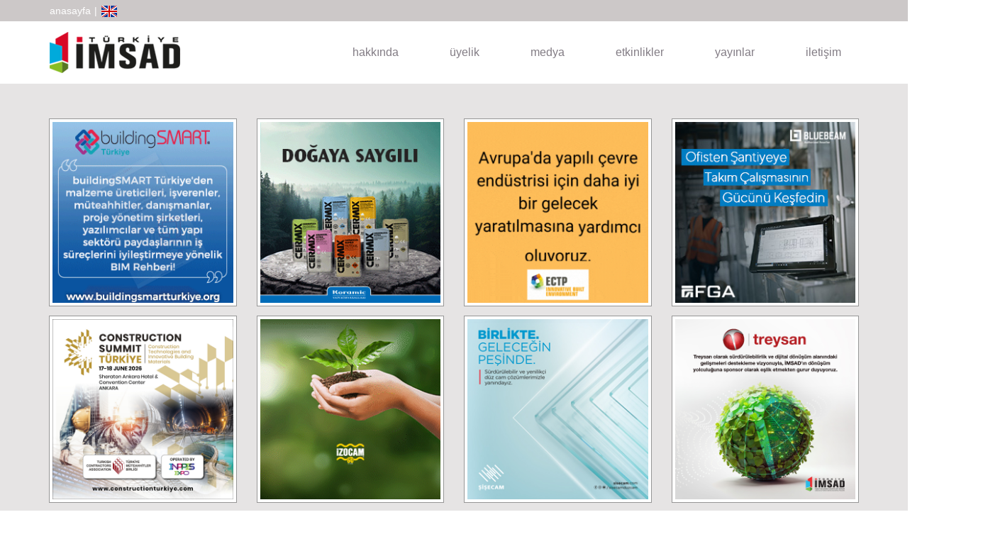

--- FILE ---
content_type: text/html; charset=utf-8
request_url: https://imsad.org/tr/uye-detay/32397e03-c498-431f-a9e0-e795f362ab68
body_size: 130879
content:
<!DOCTYPE html>
<html lang="en">
<head>
    <meta charset="utf-8" />
    <meta name="viewport" content="width=device-width, initial-scale=1.0" />
    <title>TÜRKİYE İMSAD</title>
    <link rel="canonical" href="https://localhost:44381/">
    <link rel="shortcut icon" href="/files/img/favicon/favicon.ico" type="image/x-icon">
    <link rel="apple-touch-icon" sizes="76x76" href="/files/img/favicon/apple-touch-icon.png">
    <link rel="icon" type="image/png" sizes="32x32" href="/files/img/favicon/favicon-32x32.png">
    <link rel="icon" type="image/png" sizes="16x16" href="/files/img/favicon/favicon-16x16.png">

    <link rel="mask-icon" href="/files/img/favicon/safari-pinned-tab.svg" color="#5bbad5">
    <meta name="msapplication-TileColor" content="#da532c">
    <meta name="theme-color" content="#ffffff">

    <link rel="stylesheet" href="https://cdn.jsdelivr.net/npm/bootstrap@4.5.3/dist/css/bootstrap.min.css" integrity="sha384-TX8t27EcRE3e/ihU7zmQxVncDAy5uIKz4rEkgIXeMed4M0jlfIDPvg6uqKI2xXr2" crossorigin="anonymous">
    <link href="/files/css/styles.min.css" rel="stylesheet" />
    <script src="/lib/jquery/dist/jquery.min.js"></script>

    <link rel="stylesheet" href="https://stackpath.bootstrapcdn.com/font-awesome/4.7.0/css/font-awesome.min.css" integrity="sha384-wvfXpqpZZVQGK6TAh5PVlGOfQNHSoD2xbE+QkPxCAFlNEevoEH3Sl0sibVcOQVnN" crossorigin="anonymous">
    <link href="/lib/owl.carousel/dist/assets/owl.carousel.css" rel="stylesheet" />




    <style>
        .container {
            max-width: 1170px !important;
        }

        body {
            font-family: "Helvetica Neue", Helvetica, Arial, sans-serif !important;
            font-size: 14px;
            line-height: 1.42857143;
            color: #333333;
        }

        a {
            color: #337ab7;
            text-decoration: none;
        }

            a:hover, a:focus {
                color: #23527c;
                text-decoration: underline;
            }

        .nav-link {
            font-size: 16px;
        }
    </style>
    <!-- Global site tag (gtag.js) - Google Analytics -->
    <script async src="https://www.googletagmanager.com/gtag/js?id=G-GS3BX0JH6F"></script>
    <script>
        window.dataLayer = window.dataLayer || [];
        function gtag() { dataLayer.push(arguments); }
        gtag('js', new Date());

        gtag('config', 'G-GS3BX0JH6F');
    </script>
</head>
<body>
    <div class="">
        




<style>


    .navbar-tr-mobile {
        top: 87px;
        position: absolute;
        background: white;
        z-index: 999999;
        overflow: overlay;
        width: 85%;
        right: -20px;
        box-shadow: 0 19px 38px rgb(0 0 0 / 0%), 0 15px 12px rgb(0 0 0 / 22%);
        padding-left: 20px;
    }
    .dropdown-menu-mobile li {
        position: relative;
    }

    .dropdown-menu-mobile .dropdown-submenu {
        display: none;
        position: absolute;
        left: 100%;
        top: -7px;
    }

    .dropdown-menu-mobile .submenu {
        display: none;
        position: absolute;
        left: 100%;
        top: -7px;
    }

    .dropdown-menu-mobile .dropdown-submenu-left {
        right: 100%;
        left: auto;
    }

    .dropdown-menu-mobile > li:hover > .dropdown-submenu {
        display: block;
    }

    .dropdown-menu-mobile > li:hover > .dropdown-submenu {
        display: block;
    }

    .dropdown-menu {
        background-color: white;
        box-shadow: none;
        font-size: 16px;
        color: #827c84;
    }

    a.dropdown-item {
        font-family: "Helvetica Neue", Helvetica, Arial, sans-serif !important;
        padding: 0 15px;
        font-size: 16px;
        color: #827c84;
    }




    .dropdown-menu-mobile > li {
        position: relative;
        -webkit-user-select: none; /* Chrome/Safari */
        -moz-user-select: none; /* Firefox */
        -ms-user-select: none; /* IE10+ */
        -o-user-select: none;
        user-select: none;
        cursor: pointer;
    }

    .dropdown-menu-mobile .sub-menu {
        left: 100%;
        /*position: absolute;*/
        top: 0;
        display: none;
        margin-top: -1px;
        border-top-left-radius: 0;
        border-bottom-left-radius: 0;
        border-left-color: #fff;
        box-shadow: none;
    }

    .right-caret:after, .left-caret:after {
        content: "";
        border-bottom: 5px solid transparent;
        border-top: 5px solid transparent;
        display: inline-block;
        height: 0;
        vertical-align: middle;
        width: 0;
        margin-left: 5px;
    }

    .right-caret:after {
        border-left: 5px solid #ffaf46;
    }

    .left-caret:after {
        border-right: 5px solid #ffaf46;
    }

    .trigger {
        font-family: "Helvetica Neue", Helvetica, Arial, sans-serif !important;
        /*padding: 0 15px !important;*/
        font-size: 16px;
        color: #827c84;
    }

   /* .di-3 {
        padding: 0 0 0 45px !important;
    }
    .di-2 {
        padding: 0 0 0 35px !important;
    }
*/
    .right-caret .dropdown-item {
        padding-bottom: 10px;
        padding-top: 10px;
    }

    .navbar-tr-mobile a {
        display: inline-block;
    }
    .navbar-tr-mobile .pl-4, .px-4 {
        padding-left: 1.5rem !important;
        /*padding-top: 10px;*/
        padding: 0px;
    }
    .navbar-tr-mobile a {
        font-size: 14px !important;
    }

    .navbar-tr-mobile li {
        height: auto !important;
    }
  
</style>

<header id="header" class="header">
    <div class="top-header">
        <div class="container">
            <div class="row clearfix">
                <div class="col-lg-2 col-6">
                        <a href="https://imsad.org/" class="homepage-link">anasayfa</a>

                    <span>| </span>
                    <a href="/en" class="language-link"></a>
                </div>

            </div>
        </div>
    </div>
    <div class="container">
        <div class="row">
            <div class="col-12">
                <nav class="navbar navbar-expand-md navbar-light" style="padding: 10px 0px;">

                    <a class="navbar-brand" href="https://imsad.org"><img src="/files/img/logo/imsad-logo.png" alt=""></a>

                    <button class="navbar-toggler" type="button" data-toggle="collapse" data-target="#navbarSupportedContent" aria-controls="navbarSupportedContent" aria-expanded="false" aria-label="Toggle navigation">
                        <span class="navbar-toggler-icon"></span>
                    </button>
                    <div class="collapse navbar-collapse navbar-web" id="navbarSupportedContent">
                        <ul class="navbar-nav ml-auto py-4 py-md-0 dropit">
                                <li class="nav-item pl-4 pr-4  ml-0 ml-md-4 dropit-trigger">


                                    <a class="nav-link " style="color: #827c84!important;" target="_self" href="https://imsad.org/tr/hakkinda/kurumsal/turkiye-imsad-kimdir/">hakk&#x131;nda</a>


                                        <ul class="dropdown-menu dropit-submenu">

                                                <li>
                                                    <a class="dropdown-item" href="https://imsad.org/tr/hakkinda/kurumsal/turkiye-imsad-kimdir/" target="_self">kurumsal</a>
                                                </li>
                                                <li>
                                                    <a class="dropdown-item" href="https://imsad.org/tr/hakkinda/kurumsal/kisisel-verilerin-korunmasi/" target="_self">ki&#x15F;isel verilerin korunmas&#x131;</a>
                                                </li>
                                                <li>
                                                    <a class="dropdown-item" href="https://imsad.org/tr/hakkinda/komiteler/komite-usul-ve-esaslari/" target="_self">komiteler</a>
                                                </li>
                                                <li>
                                                    <a class="dropdown-item" href="https://imsad.org/tr/insaat-malzemeleri-kalite-takip-sistemi/" target="_self">imkts-in&#x15F;aat malzemeleri kalite takip sistemi</a>
                                                </li>

                                        </ul>


                                </li>
                                <li class="nav-item pl-4 pr-4  ml-0 ml-md-4 dropit-trigger">


                                    <a class="nav-link " style="color: #827c84!important;" target="_self" href="https://imsad.org/tr/Uyeler/sanayici-uyeler/">&#xFC;yelik</a>


                                        <ul class="dropdown-menu dropit-submenu">

                                                <li>
                                                    <a class="dropdown-item" href="https://imsad.org/tr/uyelerimiz" target="_self">&#xFC;yelerimiz</a>
                                                </li>
                                                <li>
                                                    <a class="dropdown-item" href="https://imsad.org/tr/uyelik/neden-uye-olmaliyim/" target="_self">neden &#xFC;ye olmal&#x131;y&#x131;m?</a>
                                                </li>
                                                <li>
                                                    <a class="dropdown-item" href="https://imsad.org/tr/uyelik/yeni-uyelik/uyelik-turleri" target="_self">yeni &#xFC;yelik</a>
                                                </li>
                                                <li>
                                                    <a class="dropdown-item" href="https://imsad.org/tr/turkiye-imsad-indeks/" target="_self">t&#xFC;rkiye imsad indeks</a>
                                                </li>

                                        </ul>


                                </li>
                                <li class="nav-item pl-4 pr-4  ml-0 ml-md-4 dropit-trigger">


                                    <a class="nav-link " style="color: #827c84!important;" target="_self" href="https://imsad.org/tr/haberler/">medya</a>


                                        <ul class="dropdown-menu dropit-submenu">

                                                <li>
                                                    <a class="dropdown-item" href="https://imsad.org/tr/haberler/" target="_self">haberler</a>
                                                </li>
                                                <li>
                                                    <a class="dropdown-item" href="https://imsad.org/tr/duyurular/" target="_self">duyurular</a>
                                                </li>
                                                <li>
                                                    <a class="dropdown-item" href="https://imsad.org/tr/Yayinlar/medya-yansimalari/yazili-basin/" target="_self">medya yans&#x131;malar&#x131;</a>
                                                </li>
                                                <li>
                                                    <a class="dropdown-item" href="https://imsad.org/tr/Yayinlar/basin-bultenleri/" target="_self">bas&#x131;n b&#xFC;ltenleri</a>
                                                </li>
                                                <li>
                                                    <a class="dropdown-item" href="https://imsad.org/tr/medya/tanitim-filmi/" target="_self">tan&#x131;t&#x131;m filmi</a>
                                                </li>
                                                <li>
                                                    <a class="dropdown-item" href="https://imsad.org/tr/logolar/" target="_self">logolar</a>
                                                </li>

                                        </ul>


                                </li>
                                <li class="nav-item pl-4 pr-4  ml-0 ml-md-4 dropit-trigger">


                                    <a class="nav-link " style="color: #827c84!important;" target="_self" href="https://imsad.org/tr/etkinlikler/projeler/genel-bilgi/">etkinlikler</a>


                                        <ul class="dropdown-menu dropit-submenu">

                                                <li>
                                                    <a class="dropdown-item" href="https://imsad.org/tr/etkinlikler/projeler/genel-bilgi/" target="_self">projeler</a>
                                                </li>
                                                <li>
                                                    <a class="dropdown-item" href="https://imsad.org/tr/etkinlikler/turkiye-imsad-gelecege-yatirim-odulleri" target="_self">t&#xFC;rkiye imsad gelece&#x11F;e yat&#x131;r&#x131;m &#xF6;d&#xFC;lleri</a>
                                                </li>
                                                <li>
                                                    <a class="dropdown-item" href="https://imsad.org/tr/sbe16-istanbul-konferansi/" target="_self">sbe16 istanbul konferans&#x131;</a>
                                                </li>
                                                <li>
                                                    <a class="dropdown-item" href="https://imsad.org/tr/etkinlikler/uye-bulusmasi/" target="_self">&#xFC;ye bulu&#x15F;mas&#x131;</a>
                                                </li>
                                                <li>
                                                    <a class="dropdown-item" href="https://imsad.org/tr/etkinlikler/uluslararasi-insaatta-kalite-zirvesi/genel-bilgi/" target="_self">in&#x15F;aatta kalite zirvesi</a>
                                                </li>
                                                <li>
                                                    <a class="dropdown-item" href="https://imsad.org/tr/etkinlikler/gundem-bulusmalari/genel-bilgi/" target="_self">g&#xFC;ndem bulu&#x15F;malar&#x131;</a>
                                                </li>
                                                <li>
                                                    <a class="dropdown-item" href="https://imsad.org/tr/etkinlikler/sektor-toplantilari/" target="_self">sekt&#xF6;r toplant&#x131;lar&#x131;</a>
                                                </li>

                                        </ul>


                                </li>
                                <li class="nav-item pl-4 pr-4  ml-0 ml-md-4 dropit-trigger">


                                    <a class="nav-link " style="color: #827c84!important;" target="_self" href="https://imsad.org/tr/Yayinlar/kurumsal-yayinlar/faaliyet-raporlari/">yay&#x131;nlar</a>


                                        <ul class="dropdown-menu dropit-submenu">

                                                <li>
                                                    <a class="dropdown-item" href="https://imsad.org/tr/Yayinlar/kurumsal-yayinlar/faaliyet-raporlari/" target="_self">kurumsal yay&#x131;nlar</a>
                                                </li>
                                                <li>
                                                    <a class="dropdown-item" href="https://imsad.org/tr/Yayinlar/ekonomi-raporlari/aylik-sektor-raporlari/" target="_self">ekonomi raporlar&#x131;</a>
                                                </li>
                                                <li>
                                                    <a class="dropdown-item" href="https://imsad.org/tr/Yayinlar/sektorel-raporlar/" target="_self">sekt&#xF6;rel raporlar</a>
                                                </li>
                                                <li>
                                                    <a class="dropdown-item" href="https://imsad.org/tr/Yayinlar/yapi-sektoru-raporu/" target="_self">yap&#x131; ve in&#x15F;aat malzemesi sekt&#xF6;r&#xFC; raporlar&#x131;</a>
                                                </li>
                                                <li>
                                                    <a class="dropdown-item" href="https://imsad.org/tr/Yayinlar/turkiye-imsad-dergi/" target="_self">t&#xFC;rkiye imsad dergi</a>
                                                </li>
                                                <li>
                                                    <a class="dropdown-item" href="/endeks/insaat-malzemeleri-sanayi-endeksleri" target="_self">in&#x15F;aat malzemeleri sanayi endeksleri</a>
                                                </li>
                                                <li>
                                                    <a class="dropdown-item" href="/endeks/sanayi-dis-ticaret-endeksleri" target="_self">insaat malzemeleri sanayi d&#x131;&#x15F; ticaret endeksleri</a>
                                                </li>

                                        </ul>


                                </li>
                                <li class="nav-item pl-4 pr-4  ml-0 ml-md-4 dropit-trigger">


                                    <a class="nav-link " style="color: #827c84!important;" target="_self" href="https://imsad.org/tr/iletisim">ileti&#x15F;im</a>




                                </li>
                        </ul>
                    </div>



                        <div class="collapse navbar-collapse navbar-tr navbar-tr-mobile " id="navbarSupportedContent" style="display:none!important">
                            <ul class="navbar-nav ml-auto py-4 py-md-0 dropit">


                                <li class="dropdown nav-item pl-4 pr-4  ml-0 ml-md-4">
                                        <a class="nav-link dropdown-toggle" data-toggle="dropdown" role="button" aria-haspopup="true" aria-expanded="false" style="color: #827c84 !important; padding: 10px !important; padding-right: 0px; padding-top: 5px !important; padding-left: 0px !important; border-bottom: 0px solid; " target="_self" href="https://imsad.org/trhttps://imsad.org/tr/hakkinda/kurumsal/turkiye-imsad-kimdir/">hakk&#x131;nda</a>
                                    <hr style="margin-left: -40px; width: 130%; margin-top: 5px;" />
                                    <ul class="dropdown-menu dropdown-menu-mobile">
                                                    <li>
                                                        <a class="trigger right-caret" href="#" style="width: 100%; border-bottom: 1px solid rgba(0,0,0,.1); padding: 10px !important; padding-left: 0px !important;">kurumsal</a>

                                                        <ul class="dropdown-menu dropdown-menu-mobile sub-menu">
                                                                    <li>
                                                                        <a class="dropdown-item " style="width: 100%; border-bottom: 1px solid rgba(0,0,0,.1); padding: 10px !important;  padding-left: 25px !important; " href="https://imsad.org/tr/hakkinda/kurumsal/turkiye-imsad-kimdir/" target="_self">t&#xFC;rkiye imsad kimdir</a>
                                                                    </li>
                                                                    <li>
                                                                        <a class="dropdown-item " style="width: 100%; border-bottom: 1px solid rgba(0,0,0,.1); padding: 10px !important;  padding-left: 25px !important; " href="https://imsad.org/tr/tarihce/" target="_self">tarih&#xE7;e</a>
                                                                    </li>
                                                                    <li>
                                                                        <a class="dropdown-item " style="width: 100%; border-bottom: 1px solid rgba(0,0,0,.1); padding: 10px !important;  padding-left: 25px !important; " href="https://imsad.org/tr/sektorel-kapsama-alani/" target="_self">sekt&#xF6;rel kapsama alan&#x131;</a>
                                                                    </li>
                                                                    <li>
                                                                        <a class="dropdown-item " style="width: 100%; border-bottom: 1px solid rgba(0,0,0,.1); padding: 10px !important;  padding-left: 25px !important; " href="https://imsad.org/tr/organizasyon-semasi/" target="_self">organizasyon &#x15F;emas&#x131;</a>
                                                                    </li>
                                                                    <li>
                                                                        <a class="dropdown-item " style="width: 100%; border-bottom: 1px solid rgba(0,0,0,.1); padding: 10px !important;  padding-left: 25px !important; " href="https://imsad.org/tr/hakkinda/kurumsal/verilerle-turkiye-imsad/" target="_self">verilerle t&#xFC;rkiye imsad</a>
                                                                    </li>
                                                                    <li>
                                                                        <a class="dropdown-item " style="width: 100%; border-bottom: 1px solid rgba(0,0,0,.1); padding: 10px !important;  padding-left: 25px !important; " href="https://imsad.org/tr/hakkinda/temsil-gucu/" target="_self">temsil g&#xFC;c&#xFC;</a>
                                                                    </li>
                                                                    <li>
                                                                        <a class="dropdown-item " style="width: 100%; border-bottom: 1px solid rgba(0,0,0,.1); padding: 10px !important;  padding-left: 25px !important; " href="https://imsad.org/tr/hakkinda/kurumsal/vizyon-misyon/" target="_self">vizyon misyon</a>
                                                                    </li>
                                                                    <li>
                                                                        <a class="trigger right-caret" href="#" style="width: 100%; border-bottom: 1px solid rgba(0,0,0,.1); padding: 10px !important;padding-left: 25px !important ">genel kurullar</a>
                                                                        <ul class="dropdown-menu dropdown-menu-mobile sub-menu">
                                                                                <li>
                                                                                    <a class="dropdown-item " style="width: 100%; border-bottom: 1px solid rgba(0,0,0,.1); padding: 10px !important; padding-left: 40px !important; " href="https://imsad.org/tr/38-genel-kurulu-2023" target="_self">38. genel kurulu 2023</a>
                                                                                </li>
                                                                                <li>
                                                                                    <a class="dropdown-item " style="width: 100%; border-bottom: 1px solid rgba(0,0,0,.1); padding: 10px !important; padding-left: 40px !important; " href="https://imsad.org/tr/37-genel-kurulu-2020/" target="_self">37. genel kurulu 2020</a>
                                                                                </li>
                                                                                <li>
                                                                                    <a class="dropdown-item " style="width: 100%; border-bottom: 1px solid rgba(0,0,0,.1); padding: 10px !important; padding-left: 40px !important; " href="https://imsad.org/tr/36-genel-kurulu-2018/" target="_self">36. genel kurulu 2018</a>
                                                                                </li>
                                                                                <li>
                                                                                    <a class="dropdown-item " style="width: 100%; border-bottom: 1px solid rgba(0,0,0,.1); padding: 10px !important; padding-left: 40px !important; " href="https://imsad.org/tr/35-genel-kurulu-2017/" target="_self">35. genel kurulu 2017</a>
                                                                                </li>
                                                                        </ul>
                                                                    </li>
                                                                    <li>
                                                                        <a class="trigger right-caret" href="#" style="width: 100%; border-bottom: 1px solid rgba(0,0,0,.1); padding: 10px !important;padding-left: 25px !important ">y&#xF6;netim kurulu</a>
                                                                        <ul class="dropdown-menu dropdown-menu-mobile sub-menu">
                                                                                <li>
                                                                                    <a class="dropdown-item " style="width: 100%; border-bottom: 1px solid rgba(0,0,0,.1); padding: 10px !important; padding-left: 40px !important; " href="https://imsad.org/tr/yonetim-kurulu-ozgecmisleri/" target="_self">y&#xF6;netim kurulu &#xF6;zge&#xE7;mi&#x15F;leri</a>
                                                                                </li>
                                                                        </ul>
                                                                    </li>
                                                                    <li>
                                                                        <a class="trigger right-caret" href="#" style="width: 100%; border-bottom: 1px solid rgba(0,0,0,.1); padding: 10px !important;padding-left: 25px !important ">denetim kurulu</a>
                                                                        <ul class="dropdown-menu dropdown-menu-mobile sub-menu">
                                                                                <li>
                                                                                    <a class="dropdown-item " style="width: 100%; border-bottom: 1px solid rgba(0,0,0,.1); padding: 10px !important; padding-left: 40px !important; " href="https://imsad.org/tr/denetim-kurulu-ozgecmisleri/" target="_self">denetim kurulu &#xF6;zge&#xE7;mi&#x15F;leri</a>
                                                                                </li>
                                                                        </ul>
                                                                    </li>
                                                                    <li>
                                                                        <a class="dropdown-item " style="width: 100%; border-bottom: 1px solid rgba(0,0,0,.1); padding: 10px !important;  padding-left: 25px !important; " href="https://imsad.org/tr/hakkinda/kurumsal/genel-sekreterlik/" target="_self">genel sekreterlik</a>
                                                                    </li>
                                                                    <li>
                                                                        <a class="dropdown-item " style="width: 100%; border-bottom: 1px solid rgba(0,0,0,.1); padding: 10px !important;  padding-left: 25px !important; " href="https://imsad.org/tr/hakkinda/kurumsal/is-etik-ilkeleri/" target="_self">i&#x15F; etik ilkeleri</a>
                                                                    </li>
                                                                    <li>
                                                                        <a class="dropdown-item " style="width: 100%; border-bottom: 1px solid rgba(0,0,0,.1); padding: 10px !important;  padding-left: 25px !important; " href="https://imsad.org/tr/surdurulebilirlik-sozu" target="_self">s&#xFC;rd&#xFC;r&#xFC;lebilirlik s&#xF6;z&#xFC;</a>
                                                                    </li>
                                                                    <li>
                                                                        <a class="dropdown-item " style="width: 100%; border-bottom: 1px solid rgba(0,0,0,.1); padding: 10px !important;  padding-left: 25px !important; " href="https://imsad.org/tr/kurumsal/insaat-malzemeleri-sektorunde-kadin-istihdaminin-artirilmasina-yonelik-tutum-belgesi" target="_self">tutum belgesi</a>
                                                                    </li>
                                                                    <li>
                                                                        <a class="dropdown-item " style="width: 100%; border-bottom: 1px solid rgba(0,0,0,.1); padding: 10px !important;  padding-left: 25px !important; " href="https://imsad.org/tr/politikalar/" target="_self">politikalar</a>
                                                                    </li>
                                                                    <li>
                                                                        <a class="dropdown-item " style="width: 100%; border-bottom: 1px solid rgba(0,0,0,.1); padding: 10px !important;  padding-left: 25px !important; " href="https://imsad.org/tr/hesap-numaralari/" target="_self">hesap numaralar&#x131;</a>
                                                                    </li>
                                                                    <li>
                                                                        <a class="dropdown-item " style="width: 100%; border-bottom: 1px solid rgba(0,0,0,.1); padding: 10px !important;  padding-left: 25px !important; " href="https://imsad.org/tr/kurumsal-yonetim-ilkelerine-uyum-derecelendirme-raporu/" target="_self">kurumsal y&#xF6;netim ilkelerine uyum derecelendirme raporu</a>
                                                                    </li>
                                                                    <li>
                                                                        <a class="dropdown-item " style="width: 100%; border-bottom: 1px solid rgba(0,0,0,.1); padding: 10px !important;  padding-left: 25px !important; " href="https://imsad.org/tr/hakkinda/kurumsal/tuzuk/" target="_self">t&#xFC;z&#xFC;k</a>
                                                                    </li>
                                                        </ul>
                                                    </li>
                                                    <li>
                                                        <a class="trigger right-caret" href="#" style="width: 100%; border-bottom: 1px solid rgba(0,0,0,.1); padding: 10px !important; padding-left: 0px !important;">ki&#x15F;isel verilerin korunmas&#x131;</a>

                                                        <ul class="dropdown-menu dropdown-menu-mobile sub-menu">
                                                                    <li>
                                                                        <a class="dropdown-item " style="width: 100%; border-bottom: 1px solid rgba(0,0,0,.1); padding: 10px !important;  padding-left: 25px !important; " href="https://imsad.org/tr/cerez-politikasi/" target="_self">&#xE7;erez politikas&#x131;</a>
                                                                    </li>
                                                        </ul>
                                                    </li>
                                                    <li>
                                                        <a class="trigger right-caret" href="#" style="width: 100%; border-bottom: 1px solid rgba(0,0,0,.1); padding: 10px !important; padding-left: 0px !important;">komiteler</a>

                                                        <ul class="dropdown-menu dropdown-menu-mobile sub-menu">
                                                                    <li>
                                                                        <a class="dropdown-item " style="width: 100%; border-bottom: 1px solid rgba(0,0,0,.1); padding: 10px !important;  padding-left: 25px !important; " href="https://imsad.org/tr/hakkinda/komiteler/komite-usul-ve-esaslari/" target="_self">komite usul ve esaslar&#x131;</a>
                                                                    </li>
                                                                    <li>
                                                                        <a class="dropdown-item " style="width: 100%; border-bottom: 1px solid rgba(0,0,0,.1); padding: 10px !important;  padding-left: 25px !important; " href="https://imsad.org/tr/hakkinda/komiteler/ar-ge-komitesi/" target="_self">ar-ge komitesi</a>
                                                                    </li>
                                                                    <li>
                                                                        <a class="dropdown-item " style="width: 100%; border-bottom: 1px solid rgba(0,0,0,.1); padding: 10px !important;  padding-left: 25px !important; " href="https://imsad.org/tr/hakkinda/komiteler/binalarda-enerji-verimliligi-ve-yenilenebilir-enerji-calisma-grubu/" target="_self">binalarda enerji verimlili&#x11F;i ve yenilenebilir enerji &#xE7;al&#x131;&#x15F;ma grubu</a>
                                                                    </li>
                                                                    <li>
                                                                        <a class="dropdown-item " style="width: 100%; border-bottom: 1px solid rgba(0,0,0,.1); padding: 10px !important;  padding-left: 25px !important; " href="https://imsad.org/tr/hakkinda/komiteler/buildingsmart-turkiye-calisma-grubu/" target="_self">buildingSMART t&#xFC;rkiye &#xE7;al&#x131;&#x15F;ma grubu</a>
                                                                    </li>
                                                                    <li>
                                                                        <a class="dropdown-item " style="width: 100%; border-bottom: 1px solid rgba(0,0,0,.1); padding: 10px !important;  padding-left: 25px !important; " href="https://imsad.org/tr/cevre-dostu-malzeme-komitesi/" target="_self">&#xE7;evre dostu malzeme komitesi</a>
                                                                    </li>
                                                                    <li>
                                                                        <a class="dropdown-item " style="width: 100%; border-bottom: 1px solid rgba(0,0,0,.1); padding: 10px !important;  padding-left: 25px !important; " href="https://imsad.org/tr/hakkinda/komiteler/dis-ticaret-komitesi/" target="_self">d&#x131;&#x15F; ticaret komitesi</a>
                                                                    </li>
                                                                    <li>
                                                                        <a class="dropdown-item " style="width: 100%; border-bottom: 1px solid rgba(0,0,0,.1); padding: 10px !important;  padding-left: 25px !important; " href="https://imsad.org/tr/hakkinda/komiteler/haksiz-rekabeti-onleme-komitesi/" target="_self">haks&#x131;z rekabeti &#xF6;nleme komitesi</a>
                                                                    </li>
                                                                    <li>
                                                                        <a class="dropdown-item " style="width: 100%; border-bottom: 1px solid rgba(0,0,0,.1); padding: 10px !important;  padding-left: 25px !important; " href="https://imsad.org/tr/hakkinda/komiteler/is-sagligi-guvenligi-komitesi/" target="_self">i&#x15F; sa&#x11F;l&#x131;&#x11F;&#x131; ve g&#xFC;venli&#x11F;i komitesi</a>
                                                                    </li>
                                                                    <li>
                                                                        <a class="dropdown-item " style="width: 100%; border-bottom: 1px solid rgba(0,0,0,.1); padding: 10px !important;  padding-left: 25px !important; " href="https://imsad.org/tr/kentsel-ve-endustriyel-yenileme-guclendirme-calisma-grubu" target="_self">kentsel ve end&#xFC;striyel yenileme g&#xFC;&#xE7;lendirme &#xE7;al&#x131;&#x15F;ma grubu</a>
                                                                    </li>
                                                                    <li>
                                                                        <a class="dropdown-item " style="width: 100%; border-bottom: 1px solid rgba(0,0,0,.1); padding: 10px !important;  padding-left: 25px !important; " href="https://imsad.org/tr/hakkinda/komiteler/kentsel-donusum-ve-yapi-guvenligi-komitesi/" target="_self">kentsel d&#xF6;n&#xFC;s&#xFC;m ve yap&#x131; g&#xFC;venli&#x11F;i komitesi</a>
                                                                    </li>
                                                                    <li>
                                                                        <a class="dropdown-item " style="width: 100%; border-bottom: 1px solid rgba(0,0,0,.1); padding: 10px !important;  padding-left: 25px !important; " href="https://imsad.org/tr/hakkinda/komiteler/lojistik-komitesi/" target="_self">lojistik komitesi</a>
                                                                    </li>
                                                                    <li>
                                                                        <a class="dropdown-item " style="width: 100%; border-bottom: 1px solid rgba(0,0,0,.1); padding: 10px !important;  padding-left: 25px !important; " href="https://imsad.org/tr/hakkinda/komiteler/mesleki-egitim-komitesi/" target="_self">mesleki e&#x11F;itim komitesi</a>
                                                                    </li>
                                                                    <li>
                                                                        <a class="dropdown-item " style="width: 100%; border-bottom: 1px solid rgba(0,0,0,.1); padding: 10px !important;  padding-left: 25px !important; " href="https://imsad.org/tr/pencere-dis-kapi-ve-cam-komitesi/" target="_self">pencere, d&#x131;&#x15F; kap&#x131; ve cam komitesi</a>
                                                                    </li>
                                                                    <li>
                                                                        <a class="dropdown-item " style="width: 100%; border-bottom: 1px solid rgba(0,0,0,.1); padding: 10px !important;  padding-left: 25px !important; " href="https://imsad.org/tr/hakkinda/komiteler/pazar-gelistirme-komitesi/" target="_self">pazar geli&#x15F;tirme komitesi</a>
                                                                    </li>
                                                                    <li>
                                                                        <a class="dropdown-item " style="width: 100%; border-bottom: 1px solid rgba(0,0,0,.1); padding: 10px !important;  padding-left: 25px !important; " href="https://imsad.org/tr/sartname-ve-mevzuat-komitesi" target="_self">&#x15F;artname ve mevzuat komitesi</a>
                                                                    </li>
                                                                    <li>
                                                                        <a class="dropdown-item " style="width: 100%; border-bottom: 1px solid rgba(0,0,0,.1); padding: 10px !important;  padding-left: 25px !important; " href="https://imsad.org/tr/hakkinda/komiteler/surdurulebilirlik-komitesi/" target="_self">s&#xFC;rd&#xFC;r&#xFC;lebilirlik komitesi</a>
                                                                    </li>
                                                                    <li>
                                                                        <a class="dropdown-item " style="width: 100%; border-bottom: 1px solid rgba(0,0,0,.1); padding: 10px !important;  padding-left: 25px !important; " href="https://imsad.org/tr/yapisal-yangin-guvenligi-calisma-grubu/" target="_self">yap&#x131;sal yang&#x131;n g&#xFC;venli&#x11F;i &#xE7;al&#x131;&#x15F;ma grubu</a>
                                                                    </li>
                                                                    <li>
                                                                        <a class="dropdown-item " style="width: 100%; border-bottom: 1px solid rgba(0,0,0,.1); padding: 10px !important;  padding-left: 25px !important; " href="https://imsad.org/tr/hakkinda/komiteler/yapi-kimyasallari-calisma-grubu/" target="_self">yap&#x131; kimyasallar&#x131; &#xE7;al&#x131;&#x15F;ma grubu</a>
                                                                    </li>
                                                        </ul>
                                                    </li>
                                                    <li>
                                                        <a class="trigger right-caret" href="#" style="width: 100%; border-bottom: 1px solid rgba(0,0,0,.1); padding: 10px !important; padding-left: 0px !important;">imkts-in&#x15F;aat malzemeleri kalite takip sistemi</a>

                                                        <ul class="dropdown-menu dropdown-menu-mobile sub-menu">
                                                                    <li>
                                                                        <a class="dropdown-item " style="width: 100%; border-bottom: 1px solid rgba(0,0,0,.1); padding: 10px !important;  padding-left: 25px !important; " href="https://imsad.org/tr/insaat-malzemeleri-kalite-takip-sistemi/yapi-kimyasallari-nedir-/" target="_self">yap&#x131; kimyasallar&#x131; nedir?</a>
                                                                    </li>
                                                                    <li>
                                                                        <a class="dropdown-item " style="width: 100%; border-bottom: 1px solid rgba(0,0,0,.1); padding: 10px !important;  padding-left: 25px !important; " href="https://imsad.org/tr/insaat-malzemeleri-kalite-takip-sistemi/imkts-yapi-kimyasallari-katilimcilari/" target="_self">IMKTS-yap&#x131; kimyasallar&#x131; kat&#x131;l&#x131;mc&#x131;lar&#x131;</a>
                                                                    </li>
                                                                    <li>
                                                                        <a class="dropdown-item " style="width: 100%; border-bottom: 1px solid rgba(0,0,0,.1); padding: 10px !important;  padding-left: 25px !important; " href="https://imsad.org/tr/insaat-malzemeleri-kalite-takip-sistemi/imkts-yapi-kimyasallari-test-sonuclari/" target="_self">IMKTS-yap&#x131; kimyasallar&#x131; test sonu&#xE7;lar&#x131;</a>
                                                                    </li>
                                                                    <li>
                                                                        <a class="dropdown-item " style="width: 100%; border-bottom: 1px solid rgba(0,0,0,.1); padding: 10px !important;  padding-left: 25px !important; " href="https://imsad.org/tr/insaat-malzemeleri-kalite-takip-sistemi/imkts-yapi-kimyasallari-mevzuati/" target="_self">IMKTS-yap&#x131; kimyasallar&#x131; mevzuat&#x131;</a>
                                                                    </li>
                                                        </ul>
                                                    </li>
                                    </ul>
                                </li>
                                <li class="dropdown nav-item pl-4 pr-4  ml-0 ml-md-4">
                                        <a class="nav-link dropdown-toggle" data-toggle="dropdown" role="button" aria-haspopup="true" aria-expanded="false" style="color: #827c84 !important; padding: 10px !important; padding-right: 0px; padding-top: 5px !important; padding-left: 0px !important; border-bottom: 0px solid; " target="_self" href="https://imsad.org/trhttps://imsad.org/tr/Uyeler/sanayici-uyeler/">&#xFC;yelik</a>
                                    <hr style="margin-left: -40px; width: 130%; margin-top: 5px;" />
                                    <ul class="dropdown-menu dropdown-menu-mobile">
                                                    <li>
                                                        <a class="trigger right-caret" href="#" style="width: 100%; border-bottom: 1px solid rgba(0,0,0,.1); padding: 10px !important; padding-left: 0px !important;">&#xFC;yelerimiz</a>

                                                        <ul class="dropdown-menu dropdown-menu-mobile sub-menu">
                                                                    <li>
                                                                        <a class="dropdown-item " style="width: 100%; border-bottom: 1px solid rgba(0,0,0,.1); padding: 10px !important;  padding-left: 25px !important; " href="https://imsad.org/tr/Uyeler/sanayici-uyeler/" target="_self">sanayici &#xFC;yeler</a>
                                                                    </li>
                                                                    <li>
                                                                        <a class="dropdown-item " style="width: 100%; border-bottom: 1px solid rgba(0,0,0,.1); padding: 10px !important;  padding-left: 25px !important; " href="https://imsad.org/tr/Uyeler/dernek-uyeler/" target="_self">dernek &#xFC;yeler</a>
                                                                    </li>
                                                                    <li>
                                                                        <a class="dropdown-item " style="width: 100%; border-bottom: 1px solid rgba(0,0,0,.1); padding: 10px !important;  padding-left: 25px !important; " href="https://imsad.org/tr/Uyeler/katilimci-uyeler/" target="_self">payda&#x15F; &#xFC;yeler</a>
                                                                    </li>
                                                        </ul>
                                                    </li>
                                                    <li>
                                                        <a class="dropdown-item" href="https://imsad.org/tr/uyelik/neden-uye-olmaliyim/" target="_self" style="width: 100%; border-bottom: 1px solid rgba(0,0,0,.1); padding: 10px !important; padding-left: 0px !important; ">neden &#xFC;ye olmal&#x131;y&#x131;m?</a>
                                                    </li>
                                                    <li>
                                                        <a class="trigger right-caret" href="#" style="width: 100%; border-bottom: 1px solid rgba(0,0,0,.1); padding: 10px !important; padding-left: 0px !important;">yeni &#xFC;yelik</a>

                                                        <ul class="dropdown-menu dropdown-menu-mobile sub-menu">
                                                                    <li>
                                                                        <a class="dropdown-item " style="width: 100%; border-bottom: 1px solid rgba(0,0,0,.1); padding: 10px !important;  padding-left: 25px !important; " href="https://imsad.org/tr/uyelik/yeni-uyelik/uyelik-turleri" target="_self">&#xFC;yelik t&#xFC;rleri</a>
                                                                    </li>
                                                                    <li>
                                                                        <a class="dropdown-item " style="width: 100%; border-bottom: 1px solid rgba(0,0,0,.1); padding: 10px !important;  padding-left: 25px !important; " href="https://imsad.org/tr/UyeBasvuru" target="_self">ba&#x15F;vuru formu</a>
                                                                    </li>
                                                        </ul>
                                                    </li>
                                                    <li>
                                                        <a class="dropdown-item" href="https://imsad.org/tr/turkiye-imsad-indeks/" target="_self" style="width: 100%; border-bottom: 1px solid rgba(0,0,0,.1); padding: 10px !important; padding-left: 0px !important; ">t&#xFC;rkiye imsad indeks</a>
                                                    </li>
                                    </ul>
                                </li>
                                <li class="dropdown nav-item pl-4 pr-4  ml-0 ml-md-4">
                                        <a class="nav-link dropdown-toggle" data-toggle="dropdown" role="button" aria-haspopup="true" aria-expanded="false" style="color: #827c84 !important; padding: 10px !important; padding-right: 0px; padding-top: 5px !important; padding-left: 0px !important; border-bottom: 0px solid; " target="_self" href="https://imsad.org/trhttps://imsad.org/tr/haberler/">medya</a>
                                    <hr style="margin-left: -40px; width: 130%; margin-top: 5px;" />
                                    <ul class="dropdown-menu dropdown-menu-mobile">
                                                    <li>
                                                        <a class="dropdown-item" href="https://imsad.org/tr/haberler/" target="_self" style="width: 100%; border-bottom: 1px solid rgba(0,0,0,.1); padding: 10px !important; padding-left: 0px !important; ">haberler</a>
                                                    </li>
                                                    <li>
                                                        <a class="dropdown-item" href="https://imsad.org/tr/duyurular/" target="_self" style="width: 100%; border-bottom: 1px solid rgba(0,0,0,.1); padding: 10px !important; padding-left: 0px !important; ">duyurular</a>
                                                    </li>
                                                    <li>
                                                        <a class="dropdown-item" href="https://imsad.org/tr/Yayinlar/medya-yansimalari/yazili-basin/" target="_self" style="width: 100%; border-bottom: 1px solid rgba(0,0,0,.1); padding: 10px !important; padding-left: 0px !important; ">medya yans&#x131;malar&#x131;</a>
                                                    </li>
                                                    <li>
                                                        <a class="trigger right-caret" href="#" style="width: 100%; border-bottom: 1px solid rgba(0,0,0,.1); padding: 10px !important; padding-left: 0px !important;">bas&#x131;n b&#xFC;ltenleri</a>

                                                        <ul class="dropdown-menu dropdown-menu-mobile sub-menu">
                                                                    <li>
                                                                        <a class="dropdown-item " style="width: 100%; border-bottom: 1px solid rgba(0,0,0,.1); padding: 10px !important;  padding-left: 25px !important; " href="https://imsad.org/tr/Yayinlar/medya-yansimalari/yazili-basin/" target="_self">yaz&#x131;l&#x131; bas&#x131;n</a>
                                                                    </li>
                                                                    <li>
                                                                        <a class="dropdown-item " style="width: 100%; border-bottom: 1px solid rgba(0,0,0,.1); padding: 10px !important;  padding-left: 25px !important; " href="https://imsad.org/tr/Yayinlar/medya-yansimalari/gorsel-basin" target="_self">g&#xF6;rsel bas&#x131;n</a>
                                                                    </li>
                                                        </ul>
                                                    </li>
                                                    <li>
                                                        <a class="dropdown-item" href="https://imsad.org/tr/medya/tanitim-filmi/" target="_self" style="width: 100%; border-bottom: 1px solid rgba(0,0,0,.1); padding: 10px !important; padding-left: 0px !important; ">tan&#x131;t&#x131;m filmi</a>
                                                    </li>
                                                    <li>
                                                        <a class="dropdown-item" href="https://imsad.org/tr/logolar/" target="_self" style="width: 100%; border-bottom: 1px solid rgba(0,0,0,.1); padding: 10px !important; padding-left: 0px !important; ">logolar</a>
                                                    </li>
                                    </ul>
                                </li>
                                <li class="dropdown nav-item pl-4 pr-4  ml-0 ml-md-4">
                                        <a class="nav-link dropdown-toggle" data-toggle="dropdown" role="button" aria-haspopup="true" aria-expanded="false" style="color: #827c84 !important; padding: 10px !important; padding-right: 0px; padding-top: 5px !important; padding-left: 0px !important; border-bottom: 0px solid; " target="_self" href="https://imsad.org/trhttps://imsad.org/tr/etkinlikler/projeler/genel-bilgi/">etkinlikler</a>
                                    <hr style="margin-left: -40px; width: 130%; margin-top: 5px;" />
                                    <ul class="dropdown-menu dropdown-menu-mobile">
                                                    <li>
                                                        <a class="trigger right-caret" href="#" style="width: 100%; border-bottom: 1px solid rgba(0,0,0,.1); padding: 10px !important; padding-left: 0px !important;">projeler</a>

                                                        <ul class="dropdown-menu dropdown-menu-mobile sub-menu">
                                                                    <li>
                                                                        <a class="dropdown-item " style="width: 100%; border-bottom: 1px solid rgba(0,0,0,.1); padding: 10px !important;  padding-left: 25px !important; " href="https://imsad.org/tr/etkinlikler/projeler/genel-bilgi/" target="_self">projeler - genel bilgi</a>
                                                                    </li>
                                                                    <li>
                                                                        <a class="dropdown-item " style="width: 100%; border-bottom: 1px solid rgba(0,0,0,.1); padding: 10px !important;  padding-left: 25px !important; " href="https://imsad.org/tr/etkinlikler/projeler/united-circles-eu-2024-2028" target="_self">United Circles EU 2024-2028</a>
                                                                    </li>
                                                                    <li>
                                                                        <a class="dropdown-item " style="width: 100%; border-bottom: 1px solid rgba(0,0,0,.1); padding: 10px !important;  padding-left: 25px !important; " href="https://imsad.org/tr/etkinlikler/projeler/cornetinduform-trc-2023-2025" target="_self">CORNET&#x2013;INDUForm-TRC 2023-2025</a>
                                                                    </li>
                                                                    <li>
                                                                        <a class="dropdown-item " style="width: 100%; border-bottom: 1px solid rgba(0,0,0,.1); padding: 10px !important;  padding-left: 25px !important; " href="https://imsad.org/tr/etkinlikler/projeler/circularb-eylemi-2023-2026" target="_self">CircularB Eylemi 2023-2026</a>
                                                                    </li>
                                                                    <li>
                                                                        <a class="trigger right-caret" href="#" style="width: 100%; border-bottom: 1px solid rgba(0,0,0,.1); padding: 10px !important;padding-left: 25px !important ">s&#xFC;rd&#xFC;r&#xFC;lebilir kalk&#x131;nma i&#xE7;in stk&#x27;lar 2021-2022</a>
                                                                        <ul class="dropdown-menu dropdown-menu-mobile sub-menu">
                                                                                <li>
                                                                                    <a class="dropdown-item " style="width: 100%; border-bottom: 1px solid rgba(0,0,0,.1); padding: 10px !important; padding-left: 40px !important; " href="https://imsad.org/tr/etkinlikler/projeler/surdurulebilir-kalkinma-icin-stklar-2021-2022/hakkinda" target="_self">hakk&#x131;nda</a>
                                                                                </li>
                                                                                <li>
                                                                                    <a class="dropdown-item " style="width: 100%; border-bottom: 1px solid rgba(0,0,0,.1); padding: 10px !important; padding-left: 40px !important; " href="https://imsad.org/tr/etkinlikler/projeler/surdurulebilir-kalkinma-icin-stklar-2021-2022/medya" target="_self">medya</a>
                                                                                </li>
                                                                                <li>
                                                                                    <a class="dropdown-item " style="width: 100%; border-bottom: 1px solid rgba(0,0,0,.1); padding: 10px !important; padding-left: 40px !important; " href="https://imsad.org/tr/etkinlikler/projeler/surdurulebilir-kalkinma-icin-stklar-2021-2022/faaliyetler" target="_self">faaliyetler</a>
                                                                                </li>
                                                                                <li>
                                                                                    <a class="dropdown-item " style="width: 100%; border-bottom: 1px solid rgba(0,0,0,.1); padding: 10px !important; padding-left: 40px !important; " href="https://imsad.org/tr/etkinlikler/projeler/surdurulebilir-kalkinma-icin-stklar-2021-2022/paylasimlar" target="_self">payla&#x15F;&#x131;mlar</a>
                                                                                </li>
                                                                                <li>
                                                                                    <a class="dropdown-item " style="width: 100%; border-bottom: 1px solid rgba(0,0,0,.1); padding: 10px !important; padding-left: 40px !important; " href="https://imsad.org/tr/etkinlikler/projeler/surdurulebilir-kalkinma-icin-stklar-2021-2022/ilgili-linkler" target="_self">ilgili linkler</a>
                                                                                </li>
                                                                                <li>
                                                                                    <a class="dropdown-item " style="width: 100%; border-bottom: 1px solid rgba(0,0,0,.1); padding: 10px !important; padding-left: 40px !important; " href="https://imsad.org/tr/etkinlikler/projeler/surdurulebilir-kalkinma-icin-stklar-2021-2022/sk-icin-stklar-agi" target="_self">sk i&#xE7;in stk&#x27;lar a&#x11F;&#x131;</a>
                                                                                </li>
                                                                        </ul>
                                                                    </li>
                                                                    <li>
                                                                        <a class="trigger right-caret" href="#" style="width: 100%; border-bottom: 1px solid rgba(0,0,0,.1); padding: 10px !important;padding-left: 25px !important ">SEE SMART SMEs 2020-2024</a>
                                                                        <ul class="dropdown-menu dropdown-menu-mobile sub-menu">
                                                                                <li>
                                                                                    <a class="dropdown-item " style="width: 100%; border-bottom: 1px solid rgba(0,0,0,.1); padding: 10px !important; padding-left: 40px !important; " href="https://imsad.org/tr/projeler/see-smart-smes-2020-2024/brosurler" target="_self">bro&#x15F;&#xFC;rler</a>
                                                                                </li>
                                                                                <li>
                                                                                    <a class="dropdown-item " style="width: 100%; border-bottom: 1px solid rgba(0,0,0,.1); padding: 10px !important; padding-left: 40px !important; " href="https://imsad.org/tr/projeler/see-smart-smes-2020-2024/basari-hikayeleri" target="_self">Ba&#x15F;ar&#x131; Hikayeleri</a>
                                                                                </li>
                                                                        </ul>
                                                                    </li>
                                                                    <li>
                                                                        <a class="dropdown-item " style="width: 100%; border-bottom: 1px solid rgba(0,0,0,.1); padding: 10px !important;  padding-left: 25px !important; " href="https://imsad.org/tr/etkinlikler/projeler/kdpimsde-arge-calismalari-2013/" target="_self">KDP&#x130;MS&#x27;de arge &#xE7;al&#x131;&#x15F;malar&#x131; 2013</a>
                                                                    </li>
                                                                    <li>
                                                                        <a class="dropdown-item " style="width: 100%; border-bottom: 1px solid rgba(0,0,0,.1); padding: 10px !important;  padding-left: 25px !important; " href="https://imsad.org/tr/etkinlikler/projeler/eubuild-ee-2010-2012/" target="_self">EUbuild EE 2010-2012 </a>
                                                                    </li>
                                                                    <li>
                                                                        <a class="dropdown-item " style="width: 100%; border-bottom: 1px solid rgba(0,0,0,.1); padding: 10px !important;  padding-left: 25px !important; " href="https://imsad.org/tr/etkinlikler/projeler/eubuild-2007-2009/" target="_self">EUbuild 2007-2009</a>
                                                                    </li>
                                                        </ul>
                                                    </li>
                                                    <li>
                                                        <a class="trigger right-caret" href="#" style="width: 100%; border-bottom: 1px solid rgba(0,0,0,.1); padding: 10px !important; padding-left: 0px !important;">t&#xFC;rkiye imsad gelece&#x11F;e yat&#x131;r&#x131;m &#xF6;d&#xFC;lleri</a>

                                                        <ul class="dropdown-menu dropdown-menu-mobile sub-menu">
                                                                    <li>
                                                                        <a class="trigger right-caret" href="#" style="width: 100%; border-bottom: 1px solid rgba(0,0,0,.1); padding: 10px !important;padding-left: 25px !important ">gelece&#x11F;e yat&#x131;r&#x131;m &#xF6;d&#xFC;lleri</a>
                                                                        <ul class="dropdown-menu dropdown-menu-mobile sub-menu">
                                                                                <li>
                                                                                    <a class="dropdown-item " style="width: 100%; border-bottom: 1px solid rgba(0,0,0,.1); padding: 10px !important; padding-left: 40px !important; " href="https://imsad.org/tr/turkiye-imsad-gelecege-yatirim-odulleri/gelecege-yatirim-odulleri-2017" target="_self">2017</a>
                                                                                </li>
                                                                                <li>
                                                                                    <a class="dropdown-item " style="width: 100%; border-bottom: 1px solid rgba(0,0,0,.1); padding: 10px !important; padding-left: 40px !important; " href="https://imsad.org/tr/turkiye-imsad-gelecege-yatirim-odulleri/gelecege-yatirim-odulleri-2018" target="_self">2018</a>
                                                                                </li>
                                                                                <li>
                                                                                    <a class="dropdown-item " style="width: 100%; border-bottom: 1px solid rgba(0,0,0,.1); padding: 10px !important; padding-left: 40px !important; " href="https://imsad.org/tr/turkiye-imsad-gelecege-yatirim-odulleri/gelecege-yatirim-odulleri-2020" target="_self">2020</a>
                                                                                </li>
                                                                        </ul>
                                                                    </li>
                                                                    <li>
                                                                        <a class="trigger right-caret" href="#" style="width: 100%; border-bottom: 1px solid rgba(0,0,0,.1); padding: 10px !important;padding-left: 25px !important ">gelece&#x11F;e yat&#x131;r&#x131;m &#xF6;d&#xFC;lleri - sivil toplum</a>
                                                                        <ul class="dropdown-menu dropdown-menu-mobile sub-menu">
                                                                                <li>
                                                                                    <a class="dropdown-item " style="width: 100%; border-bottom: 1px solid rgba(0,0,0,.1); padding: 10px !important; padding-left: 40px !important; " href="https://imsad.org/tr/etkinlikler/gelecege-yatirim-odulleri-sivil-toplum-2021" target="_self">2021</a>
                                                                                </li>
                                                                                <li>
                                                                                    <a class="dropdown-item " style="width: 100%; border-bottom: 1px solid rgba(0,0,0,.1); padding: 10px !important; padding-left: 40px !important; " href="https://imsad.org/tr/etkinlikler/gelecege-yatirim-odulleri-sivil-toplum-2023" target="_self">2023</a>
                                                                                </li>
                                                                        </ul>
                                                                    </li>
                                                                    <li>
                                                                        <a class="trigger right-caret" href="#" style="width: 100%; border-bottom: 1px solid rgba(0,0,0,.1); padding: 10px !important;padding-left: 25px !important ">gelece&#x11F;e yat&#x131;r&#x131;m &#xF6;d&#xFC;lleri - &#xF6;zel sekt&#xF6;r</a>
                                                                        <ul class="dropdown-menu dropdown-menu-mobile sub-menu">
                                                                                <li>
                                                                                    <a class="dropdown-item " style="width: 100%; border-bottom: 1px solid rgba(0,0,0,.1); padding: 10px !important; padding-left: 40px !important; " href="https://imsad.org/tr/etkinlikler/gelecege-yatirim-odulleri-ozel-sekt&#xF6;r-2024" target="_self">2024</a>
                                                                                </li>
                                                                                <li>
                                                                                    <a class="dropdown-item " style="width: 100%; border-bottom: 1px solid rgba(0,0,0,.1); padding: 10px !important; padding-left: 40px !important; " href="https://imsad.org/tr/etkinlikler/gelecege-yatirim-odulleri-ozel-sekt&#xF6;r-2022" target="_self">2022</a>
                                                                                </li>
                                                                        </ul>
                                                                    </li>
                                                        </ul>
                                                    </li>
                                                    <li>
                                                        <a class="dropdown-item" href="https://imsad.org/tr/sbe16-istanbul-konferansi/" target="_self" style="width: 100%; border-bottom: 1px solid rgba(0,0,0,.1); padding: 10px !important; padding-left: 0px !important; ">sbe16 istanbul konferans&#x131;</a>
                                                    </li>
                                                    <li>
                                                        <a class="dropdown-item" href="https://imsad.org/tr/etkinlikler/uye-bulusmasi/" target="_self" style="width: 100%; border-bottom: 1px solid rgba(0,0,0,.1); padding: 10px !important; padding-left: 0px !important; ">&#xFC;ye bulu&#x15F;mas&#x131;</a>
                                                    </li>
                                                    <li>
                                                        <a class="trigger right-caret" href="#" style="width: 100%; border-bottom: 1px solid rgba(0,0,0,.1); padding: 10px !important; padding-left: 0px !important;">in&#x15F;aatta kalite zirvesi</a>

                                                        <ul class="dropdown-menu dropdown-menu-mobile sub-menu">
                                                                    <li>
                                                                        <a class="dropdown-item " style="width: 100%; border-bottom: 1px solid rgba(0,0,0,.1); padding: 10px !important;  padding-left: 25px !important; " href="https://imsad.org/tr/etkinlikler/uluslararasi-insaatta-kalite-zirvesi/genel-bilgi/" target="_self">genel bilgi</a>
                                                                    </li>
                                                                    <li>
                                                                        <a class="dropdown-item " style="width: 100%; border-bottom: 1px solid rgba(0,0,0,.1); padding: 10px !important;  padding-left: 25px !important; " href="https://imsad.org/tr/etkinlikler/insaatta-kalite-zirvesi-2022" target="_self">in&#x15F;aatta kalite zirvesi - 2022</a>
                                                                    </li>
                                                                    <li>
                                                                        <a class="dropdown-item " style="width: 100%; border-bottom: 1px solid rgba(0,0,0,.1); padding: 10px !important;  padding-left: 25px !important; " href="https://imsad.org/tr/etkinlikler/insaatta-kalite-zirvesi-2019/" target="_self">in&#x15F;aatta kalite zirvesi - 2019</a>
                                                                    </li>
                                                                    <li>
                                                                        <a class="dropdown-item " style="width: 100%; border-bottom: 1px solid rgba(0,0,0,.1); padding: 10px !important;  padding-left: 25px !important; " href="https://imsad.org/tr/etkinlikler/insaatta-kalite-zirvesi/2017/" target="_self">in&#x15F;aatte kalite zirvesi - 2017</a>
                                                                    </li>
                                                                    <li>
                                                                        <a class="dropdown-item " style="width: 100%; border-bottom: 1px solid rgba(0,0,0,.1); padding: 10px !important;  padding-left: 25px !important; " href="https://imsad.org/tr/etkinlikler/insaatta-kalite-zirvesi/2015/" target="_self">in&#x15F;aatta kalite zirvesi - 2015</a>
                                                                    </li>
                                                                    <li>
                                                                        <a class="dropdown-item " style="width: 100%; border-bottom: 1px solid rgba(0,0,0,.1); padding: 10px !important;  padding-left: 25px !important; " href="https://imsad.org/tr/etkinlikler/insaatta-kalite-zirvesi/2014/" target="_self">in&#x15F;aatta kalite zirvesi - 2014</a>
                                                                    </li>
                                                                    <li>
                                                                        <a class="dropdown-item " style="width: 100%; border-bottom: 1px solid rgba(0,0,0,.1); padding: 10px !important;  padding-left: 25px !important; " href="https://imsad.org/tr/etkinlikler/insaatta-kalite-zirvesi/2013/" target="_self">in&#x15F;aatta kalite zirvesi - 2013</a>
                                                                    </li>
                                                                    <li>
                                                                        <a class="dropdown-item " style="width: 100%; border-bottom: 1px solid rgba(0,0,0,.1); padding: 10px !important;  padding-left: 25px !important; " href="https://imsad.org/tr/etkinlikler/insaatta-kalite-zirvesi/2012/" target="_self">in&#x15F;aatta kalite zirvesi - 2012</a>
                                                                    </li>
                                                                    <li>
                                                                        <a class="dropdown-item " style="width: 100%; border-bottom: 1px solid rgba(0,0,0,.1); padding: 10px !important;  padding-left: 25px !important; " href="https://imsad.org/tr/etkinlikler/insaatta-kalite-zirvesi/2011/" target="_self">in&#x15F;aatta kalite zirvesi - 2011</a>
                                                                    </li>
                                                                    <li>
                                                                        <a class="dropdown-item " style="width: 100%; border-bottom: 1px solid rgba(0,0,0,.1); padding: 10px !important;  padding-left: 25px !important; " href="https://imsad.org/tr/etkinlikler/insaatta-kalite-zirvesi/2010/" target="_self">in&#x15F;aatta kalite zirvesi - 2010</a>
                                                                    </li>
                                                                    <li>
                                                                        <a class="dropdown-item " style="width: 100%; border-bottom: 1px solid rgba(0,0,0,.1); padding: 10px !important;  padding-left: 25px !important; " href="https://imsad.org/tr/etkinlikler/insaatta-kalite-zirvesi/2009/" target="_self">in&#x15F;aatta kalite zirvesi - 2009</a>
                                                                    </li>
                                                        </ul>
                                                    </li>
                                                    <li>
                                                        <a class="trigger right-caret" href="#" style="width: 100%; border-bottom: 1px solid rgba(0,0,0,.1); padding: 10px !important; padding-left: 0px !important;">g&#xFC;ndem bulu&#x15F;malar&#x131;</a>

                                                        <ul class="dropdown-menu dropdown-menu-mobile sub-menu">
                                                                    <li>
                                                                        <a class="dropdown-item " style="width: 100%; border-bottom: 1px solid rgba(0,0,0,.1); padding: 10px !important;  padding-left: 25px !important; " href="https://imsad.org/tr/etkinlikler/gundem-bulusmalari/genel-bilgi/" target="_self">genel bilgi</a>
                                                                    </li>
                                                                    <li>
                                                                        <a class="dropdown-item " style="width: 100%; border-bottom: 1px solid rgba(0,0,0,.1); padding: 10px !important;  padding-left: 25px !important; " href="https://imsad.org/tr/gundem-bulusmalari-2026" target="_self">g&#xFC;ndem bulu&#x15F;malar&#x131; - 2026</a>
                                                                    </li>
                                                                    <li>
                                                                        <a class="dropdown-item " style="width: 100%; border-bottom: 1px solid rgba(0,0,0,.1); padding: 10px !important;  padding-left: 25px !important; " href="https://imsad.org/tr/gundem-bulusmalari-2025" target="_self">g&#xFC;ndem bulu&#x15F;malar&#x131; - 2025</a>
                                                                    </li>
                                                                    <li>
                                                                        <a class="dropdown-item " style="width: 100%; border-bottom: 1px solid rgba(0,0,0,.1); padding: 10px !important;  padding-left: 25px !important; " href="https://imsad.org/tr/gundem-bulusmalari-2024" target="_self">g&#xFC;ndem bulu&#x15F;malar&#x131; - 2024</a>
                                                                    </li>
                                                                    <li>
                                                                        <a class="dropdown-item " style="width: 100%; border-bottom: 1px solid rgba(0,0,0,.1); padding: 10px !important;  padding-left: 25px !important; " href="https://imsad.org/tr/gundem-bulusmalari-2023" target="_self">g&#xFC;ndem bulu&#x15F;malar&#x131; - 2023</a>
                                                                    </li>
                                                                    <li>
                                                                        <a class="dropdown-item " style="width: 100%; border-bottom: 1px solid rgba(0,0,0,.1); padding: 10px !important;  padding-left: 25px !important; " href="https://imsad.org/tr/gundem-bulusmalari-2022" target="_self">g&#xFC;ndem bulu&#x15F;malar&#x131; - 2022</a>
                                                                    </li>
                                                                    <li>
                                                                        <a class="dropdown-item " style="width: 100%; border-bottom: 1px solid rgba(0,0,0,.1); padding: 10px !important;  padding-left: 25px !important; " href="https://imsad.org/tr/gundem-bulusmalari-2021/" target="_self">g&#xFC;ndem bulu&#x15F;malar&#x131; - 2021</a>
                                                                    </li>
                                                                    <li>
                                                                        <a class="dropdown-item " style="width: 100%; border-bottom: 1px solid rgba(0,0,0,.1); padding: 10px !important;  padding-left: 25px !important; " href="https://imsad.org/tr/gundem-bulusmalari-2020/" target="_self">g&#xFC;ndem bulu&#x15F;malar&#x131; - 2020</a>
                                                                    </li>
                                                                    <li>
                                                                        <a class="dropdown-item " style="width: 100%; border-bottom: 1px solid rgba(0,0,0,.1); padding: 10px !important;  padding-left: 25px !important; " href="https://imsad.org/tr/gundem-bulusmalari-2019/" target="_self">g&#xFC;ndem bulu&#x15F;malar&#x131; - 2019</a>
                                                                    </li>
                                                                    <li>
                                                                        <a class="dropdown-item " style="width: 100%; border-bottom: 1px solid rgba(0,0,0,.1); padding: 10px !important;  padding-left: 25px !important; " href="https://imsad.org/tr/gundem-bulusmalari-2018/" target="_self">g&#xFC;ndem bulu&#x15F;malar&#x131; - 2018</a>
                                                                    </li>
                                                                    <li>
                                                                        <a class="dropdown-item " style="width: 100%; border-bottom: 1px solid rgba(0,0,0,.1); padding: 10px !important;  padding-left: 25px !important; " href="https://imsad.org/tr/gundem-bulusmalari-2017/" target="_self">g&#xFC;ndem bulu&#x15F;malar&#x131; - 2017</a>
                                                                    </li>
                                                                    <li>
                                                                        <a class="dropdown-item " style="width: 100%; border-bottom: 1px solid rgba(0,0,0,.1); padding: 10px !important;  padding-left: 25px !important; " href="https://imsad.org/tr/etkinlikler/gundem-bulusmalari/2016/" target="_self">g&#xFC;ndem bulu&#x15F;malar&#x131; - 2016</a>
                                                                    </li>
                                                                    <li>
                                                                        <a class="dropdown-item " style="width: 100%; border-bottom: 1px solid rgba(0,0,0,.1); padding: 10px !important;  padding-left: 25px !important; " href="https://imsad.org/tr/etkinlikler/gundem-bulusmalari/2015/" target="_self">g&#xFC;ndem bulu&#x15F;malar&#x131; - 2015</a>
                                                                    </li>
                                                                    <li>
                                                                        <a class="dropdown-item " style="width: 100%; border-bottom: 1px solid rgba(0,0,0,.1); padding: 10px !important;  padding-left: 25px !important; " href="https://imsad.org/tr/etkinlikler/ekonomi-toplantilari/2014/" target="_self">ekonomi toplant&#x131;lar&#x131; - 2014</a>
                                                                    </li>
                                                                    <li>
                                                                        <a class="dropdown-item " style="width: 100%; border-bottom: 1px solid rgba(0,0,0,.1); padding: 10px !important;  padding-left: 25px !important; " href="https://imsad.org/tr/etkinlikler/ekonomi-toplantilari/2013/" target="_self">ekonomi toplant&#x131;lar&#x131;  - 2013</a>
                                                                    </li>
                                                                    <li>
                                                                        <a class="dropdown-item " style="width: 100%; border-bottom: 1px solid rgba(0,0,0,.1); padding: 10px !important;  padding-left: 25px !important; " href="https://imsad.org/tr/etkinlikler/ekonomi-toplantilari/2012/" target="_self">ekonomi toplant&#x131;lar&#x131;  - 2012</a>
                                                                    </li>
                                                        </ul>
                                                    </li>
                                                    <li>
                                                        <a class="trigger right-caret" href="#" style="width: 100%; border-bottom: 1px solid rgba(0,0,0,.1); padding: 10px !important; padding-left: 0px !important;">sekt&#xF6;r toplant&#x131;lar&#x131;</a>

                                                        <ul class="dropdown-menu dropdown-menu-mobile sub-menu">
                                                                    <li>
                                                                        <a class="dropdown-item " style="width: 100%; border-bottom: 1px solid rgba(0,0,0,.1); padding: 10px !important;  padding-left: 25px !important; " href="https://imsad.org/tr/etkinlikler/sektor-toplantilari/uye-dernekler-toplantisi/" target="_self">&#xFC;ye dernekler toplant&#x131;s&#x131;</a>
                                                                    </li>
                                                                    <li>
                                                                        <a class="dropdown-item " style="width: 100%; border-bottom: 1px solid rgba(0,0,0,.1); padding: 10px !important;  padding-left: 25px !important; " href="https://imsad.org/tr/surdurulebilirlik-paylasim-gunleri/" target="_self">s&#xFC;rd&#xFC;r&#xFC;lebilirlik payla&#x15F;&#x131;m g&#xFC;nleri </a>
                                                                    </li>
                                                                    <li>
                                                                        <a class="dropdown-item " style="width: 100%; border-bottom: 1px solid rgba(0,0,0,.1); padding: 10px !important;  padding-left: 25px !important; " href="https://imsad.org/tr/etkinlikler/sektor-toplantilari/anadolu-bulusmalari/" target="_self">anadolu bulu&#x15F;malar&#x131;</a>
                                                                    </li>
                                                        </ul>
                                                    </li>
                                    </ul>
                                </li>
                                <li class="dropdown nav-item pl-4 pr-4  ml-0 ml-md-4">
                                        <a class="nav-link dropdown-toggle" data-toggle="dropdown" role="button" aria-haspopup="true" aria-expanded="false" style="color: #827c84 !important; padding: 10px !important; padding-right: 0px; padding-top: 5px !important; padding-left: 0px !important; border-bottom: 0px solid; " target="_self" href="https://imsad.org/trhttps://imsad.org/tr/Yayinlar/kurumsal-yayinlar/faaliyet-raporlari/">yay&#x131;nlar</a>
                                    <hr style="margin-left: -40px; width: 130%; margin-top: 5px;" />
                                    <ul class="dropdown-menu dropdown-menu-mobile">
                                                    <li>
                                                        <a class="trigger right-caret" href="#" style="width: 100%; border-bottom: 1px solid rgba(0,0,0,.1); padding: 10px !important; padding-left: 0px !important;">kurumsal yay&#x131;nlar</a>

                                                        <ul class="dropdown-menu dropdown-menu-mobile sub-menu">
                                                                    <li>
                                                                        <a class="dropdown-item " style="width: 100%; border-bottom: 1px solid rgba(0,0,0,.1); padding: 10px !important;  padding-left: 25px !important; " href="https://imsad.org/tr/Yayinlar/kurumsal-yayinlar/faaliyet-raporlari/" target="_self">faaliyet raporlar&#x131;</a>
                                                                    </li>
                                                                    <li>
                                                                        <a class="dropdown-item " style="width: 100%; border-bottom: 1px solid rgba(0,0,0,.1); padding: 10px !important;  padding-left: 25px !important; " href="https://imsad.org/tr/Yayinlar/kurumsal-yayinlar/turkiye-imsad-brosur/" target="_self">t&#xFC;rkiye imsad bro&#x15F;&#xFC;r</a>
                                                                    </li>
                                                                    <li>
                                                                        <a class="dropdown-item " style="width: 100%; border-bottom: 1px solid rgba(0,0,0,.1); padding: 10px !important;  padding-left: 25px !important; " href="https://imsad.org/tr/Yayinlar/kurumsal-yayinlar/30-yilin-oykusu/" target="_self">30 y&#x131;l&#x131;n &#xF6;yk&#xFC;s&#xFC;</a>
                                                                    </li>
                                                        </ul>
                                                    </li>
                                                    <li>
                                                        <a class="trigger right-caret" href="#" style="width: 100%; border-bottom: 1px solid rgba(0,0,0,.1); padding: 10px !important; padding-left: 0px !important;">ekonomi raporlar&#x131;</a>

                                                        <ul class="dropdown-menu dropdown-menu-mobile sub-menu">
                                                                    <li>
                                                                        <a class="dropdown-item " style="width: 100%; border-bottom: 1px solid rgba(0,0,0,.1); padding: 10px !important;  padding-left: 25px !important; " href="https://imsad.org/tr/Yayinlar/ekonomi-raporlari/aylik-sektor-raporlari/" target="_self">ayl&#x131;k sekt&#xF6;r raporlar&#x131;</a>
                                                                    </li>
                                                                    <li>
                                                                        <a class="dropdown-item " style="width: 100%; border-bottom: 1px solid rgba(0,0,0,.1); padding: 10px !important;  padding-left: 25px !important; " href="https://imsad.org/tr/Yayinlar/ekonomi-raporlari/guncel-ekonomi-raporlari/" target="_self">g&#xFC;ncel ekonomi raporlar&#x131;</a>
                                                                    </li>
                                                        </ul>
                                                    </li>
                                                    <li>
                                                        <a class="dropdown-item" href="https://imsad.org/tr/Yayinlar/sektorel-raporlar/" target="_self" style="width: 100%; border-bottom: 1px solid rgba(0,0,0,.1); padding: 10px !important; padding-left: 0px !important; ">sekt&#xF6;rel raporlar</a>
                                                    </li>
                                                    <li>
                                                        <a class="dropdown-item" href="https://imsad.org/tr/Yayinlar/yapi-sektoru-raporu/" target="_self" style="width: 100%; border-bottom: 1px solid rgba(0,0,0,.1); padding: 10px !important; padding-left: 0px !important; ">yap&#x131; ve in&#x15F;aat malzemesi sekt&#xF6;r&#xFC; raporlar&#x131;</a>
                                                    </li>
                                                    <li>
                                                        <a class="dropdown-item" href="https://imsad.org/tr/Yayinlar/turkiye-imsad-dergi/" target="_self" style="width: 100%; border-bottom: 1px solid rgba(0,0,0,.1); padding: 10px !important; padding-left: 0px !important; ">t&#xFC;rkiye imsad dergi</a>
                                                    </li>
                                                    <li>
                                                        <a class="dropdown-item" href="/endeks/insaat-malzemeleri-sanayi-endeksleri" target="_self" style="width: 100%; border-bottom: 1px solid rgba(0,0,0,.1); padding: 10px !important; padding-left: 0px !important; ">in&#x15F;aat malzemeleri sanayi endeksleri</a>
                                                    </li>
                                                    <li>
                                                        <a class="dropdown-item" href="/endeks/sanayi-dis-ticaret-endeksleri" target="_self" style="width: 100%; border-bottom: 1px solid rgba(0,0,0,.1); padding: 10px !important; padding-left: 0px !important; ">insaat malzemeleri sanayi d&#x131;&#x15F; ticaret endeksleri</a>
                                                    </li>
                                    </ul>
                                </li>
                                <li class="dropdown nav-item pl-4 pr-4  ml-0 ml-md-4">
                                        <a class="nav-link " style="color: #827c84!important;" target="_self" href="https://imsad.org/tr/iletisim">iletişim</a>
                                    <hr style="margin-left: -40px; width: 130%; margin-top: 5px;" />
                                    <ul class="dropdown-menu dropdown-menu-mobile">
                                    </ul>
                                </li>

                            </ul>
                        </div>
                </nav>
            </div>
        </div>
    </div>
</header>




<script>



    $(function () {
        $(".dropdown-menu > li > a.trigger").on("click", function (e) {
            var current = $(this).next();
            var grandparent = $(this).parent().parent();
            if ($(this).hasClass('left-caret') || $(this).hasClass('right-caret'))
                $(this).toggleClass('right-caret left-caret');
            grandparent.find('.left-caret').not(this).toggleClass('right-caret left-caret');
            grandparent.find(".sub-menu:visible").not(current).hide();
            current.toggle();
            e.stopPropagation();
        });
        $(".dropdown-menu > li > a:not(.trigger)").on("click", function () {
            var root = $(this).closest('.dropdown');
            root.find('.left-caret').toggleClass('right-caret left-caret');
            root.find('.sub-menu:visible').hide();
        });
    });



    (function ($) {
        "use strict";

        $(function () {

            if ($(window).width() < 750) {
                $(".navbar-tr").removeAttr("style");
                $(".navbar-en").removeAttr("style");

                $(".navbar-web").attr("style", "display: none!important;");

                //$("#navbarSupportedContentWebTr").show();
                //$("#navbarSupportedContentWebEn").show();





            }



            var header = $(".start-style");
            $(window).scroll(function () {
                var scroll = $(window).scrollTop();

                if (scroll >= 10) {
                    header.removeClass('start-style').addClass("scroll-on");
                } else {
                    header.removeClass("scroll-on").addClass('start-style');
                }
            });
        });

        //Animation

        $(document).ready(function () {
            $('body.hero-anime').removeClass('hero-anime');
        });

        //Menu On Hover

        $('body').on('mouseenter mouseleave', '.nav-item', function (e) {
            if ($(window).width() > 750) {
                var _d = $(e.target).closest('.nav-item'); _d.addClass('show');
                setTimeout(function () {
                    _d[_d.is(':hover') ? 'addClass' : 'removeClass']('show');
                }, 1);
            }
        });

        //Switch light/dark

        $("#switch").on('click', function () {
            if ($("body").hasClass("dark")) {
                $("body").removeClass("dark");
                $("#switch").removeClass("switched");
            }
            else {
                $("body").addClass("dark");
                $("#switch").addClass("switched");
            }
        });

    })(jQuery);
</script>

<div class="body-content hidden-mm-open">
    
<style>

    .uyeler-title {
        background: #7e7880;
        width: 100%;
        height: 50px;
        text-align: center;
        line-height: 50px;
        color: #ffffff;
        font-weight: 700;
    }

    #divMemberBox {
        height: 50px;
        width: 100%;
        overflow: hidden;
    }

        #divMemberBox .memberBox1 {
            width: 100%;
        }

    .logo-cont {
        height: 50px;
        width: 25%;
        line-height: 50px;
        display: inline-block;
        text-align: center;
        border-right: 2px #979298 solid;
    }

        .logo-cont .logo-rotator {
            max-width: 100px;
            max-height: 44px;
        }

        .logo-cont:last-child {
            border: none !important;
        }



    .imsad-uye-detay h2.firma-adi {
        background: #5c5c5c;
        color: #ffffff;
        padding: 5px 10px;
        margin-top: 0;
    }

    .imsad-uye-detay h3 {
        font-size: 15px;
        margin: 0 0 5px 0;
    }

    .imsad-uye-detay .portlet {
        padding: 10px;
        margin-bottom: 20px;
    }

        .imsad-uye-detay .portlet:nth-child(odd) {
            background: #e6e4e4;
        }
</style>



<div class="container sub-page-detail">





</div>
<script src="/lib/fancyapps/fancybox/dist/jquery.fancybox.min.js"></script>
</div>




<div class="imsad-supporter">
    <div class="container">
        <div class="row clearfix">

                    <div class="col-lg-3 col-md-3 col-sm-3 col-xs-6 col-6" style="margin-bottom: 15px;">
                        <div class="supporter-container">
                            <a href="https://www.buildingsmartturkiye.org:3001/Uploads/bstr.rehberkitabi.pdf" target="_blank" class="visible image-banner-cont">
                                <img src="/uploads/files/banners/bstr_rehber_dokuman.gif?v=QSh1NlkrSnMzeqHkgUVQpo4bSWoGo_X-4O5q2CpMlsE" onerror="this.onerror=null;this.src='/files/img/404.png'" class="img-fluid">


                            </a>

                        </div>
                    </div>
                    <div class="col-lg-3 col-md-3 col-sm-3 col-xs-6 col-6" style="margin-bottom: 15px;">
                        <div class="supporter-container">
                            <a href="https://cermix.com.tr/" target="_blank" class="visible image-banner-cont">
                                <img src="/uploads/files/banners/cermix-banner-doga-dostux262x262.gif?v=XC308YlJGy2TGQ1QvuZyF3cYGHiNtiHtcPVU2t1xI9U" onerror="this.onerror=null;this.src='/files/img/404.png'" class="img-fluid">


                            </a>

                        </div>
                    </div>
                    <div class="col-lg-3 col-md-3 col-sm-3 col-xs-6 col-6" style="margin-bottom: 15px;">
                        <div class="supporter-container">
                            <a href="https://imsad.org/Haber/turkiye-imsad-uyeliginin-de-onaylandigi-ectp-genel-kurulunda-aygen-erkal-sunum-gerceklestirdi" target="_blank" class="visible image-banner-cont">
                                <img src="/uploads/files/banners/ECTP_banner.gif?v=G0JwfqUYUH9Kvf2tURW1h5MGLuUO5OWxsoDPAB0NTlg" onerror="this.onerror=null;this.src='/files/img/404.png'" class="img-fluid">


                            </a>

                        </div>
                    </div>
                    <div class="col-lg-3 col-md-3 col-sm-3 col-xs-6 col-6" style="margin-bottom: 15px;">
                        <div class="supporter-container">
                            <a href="https://fga.com.tr/marka/bluebeam/" target="_blank" class="visible image-banner-cont">
                                <img src="/uploads/files/banners/fga benner 2 262x262.jpg?v=psf8P7aF6eDQ_tuqFOdlQQRRL-e-4NOxKzAqakLbR1U" onerror="this.onerror=null;this.src='/files/img/404.png'" class="img-fluid">


                            </a>

                        </div>
                    </div>
                    <div class="col-lg-3 col-md-3 col-sm-3 col-xs-6 col-6" style="margin-bottom: 15px;">
                        <div class="supporter-container">
                            <a href="https://www.constructionturkiye.com/" target="_blank" class="visible image-banner-cont">
                                <img src="/uploads/files/banners/insaat_zirvesi2026.jpg?v=DvX8tvhRtmp7x5nTl7zoyiwRM8DeL3wN6_hO2vdgbp4" onerror="this.onerror=null;this.src='/files/img/404.png'" class="img-fluid">


                            </a>

                        </div>
                    </div>
                    <div class="col-lg-3 col-md-3 col-sm-3 col-xs-6 col-6" style="margin-bottom: 15px;">
                        <div class="supporter-container">
                            <a href="https://www.izocam.com.tr/tr/surdurulebilirlik/surdurulebilirlik-raporumuz" target="_blank" class="visible image-banner-cont">
                                <img src="/uploads/files/banners/Gif_5 (1).gif?v=aFhUJjxYfTGT2UE7ythX858t7lakDx8m2YbgeiNLaYE" onerror="this.onerror=null;this.src='/files/img/404.png'" class="img-fluid">


                            </a>

                        </div>
                    </div>
                    <div class="col-lg-3 col-md-3 col-sm-3 col-xs-6 col-6" style="margin-bottom: 15px;">
                        <div class="supporter-container">
                            <a href="https://duzcam.sisecam.com/tr/mimari-camlar/bim-akilli-objeleri" target="_blank" class="visible image-banner-cont">
                                <img src="/uploads/files/banners/SISECAM_FLATGLASS_262x262px_070624.jpg?v=AYy3svTUhZw55An8l4hAY1WdK3GUu49JDmElfiRWoeM" onerror="this.onerror=null;this.src='/files/img/404.png'" class="img-fluid">


                            </a>

                        </div>
                    </div>
                    <div class="col-lg-3 col-md-3 col-sm-3 col-xs-6 col-6" style="margin-bottom: 15px;">
                        <div class="supporter-container">
                            <a href="https://treysan.com.tr/?gad_source=1&amp;gad_campaignid=21439599490&amp;gbraid=0AAAAAoixfcuYxfhcTH6hfn2rX_Dvzxjo2&amp;gclid=CjwKCAiAlMHIBhAcEiwAZhZBUjrJytldwlI-5FFRb6QqfDO5B0yIDlDPe_axfEeGjZ875n12zDlBaRoC53cQAvD_BwE" target="_blank" class="visible image-banner-cont">
                                <img src="/uploads/files/banners/treysan_webbanner.jpg?v=Y-PiuGldkq_spUAgLsKvugoDTKGBUS8uw7ql3slRFbo" onerror="this.onerror=null;this.src='/files/img/404.png'" class="img-fluid">


                            </a>

                        </div>
                    </div>
                    <div class="col-lg-3 col-md-3 col-sm-3 col-xs-6 col-6" style="margin-bottom: 15px;">
                        <div class="supporter-container">
                            <a href="https://imsad.org/dflip/Uploads/Files/IMS_Yesil_Donusum_icin_Ar_Ge_Inovasyon_Rehberi_web.pdf" target="_blank" class="visible image-banner-cont">
                                <img src="/uploads/files/banners/Rehber_Kitap.gif?v=zt5cXF43LKzp2T0XeUg5jbq8icmyUwrudhWeZ1tGxMQ" onerror="this.onerror=null;this.src='/files/img/404.png'" class="img-fluid">


                            </a>

                        </div>
                    </div>
                    <div class="col-lg-3 col-md-3 col-sm-3 col-xs-6 col-6" style="margin-bottom: 15px;">
                        <div class="supporter-container">
                            <a href="https://imsad.org/tr/etkinlikler/projeler/united-circles-eu-2024-2028" target="_blank" class="visible image-banner-cont">
                                <img src="/uploads/files/banners/United Circles_Gif.gif?v=L0tG3plyYuruAUdwuuPHupY0LEMBcve0DldoTEQ_maQ" onerror="this.onerror=null;this.src='/files/img/404.png'" class="img-fluid">


                            </a>

                        </div>
                    </div>
                    <div class="col-lg-3 col-md-3 col-sm-3 col-xs-6 col-6" style="margin-bottom: 15px;">
                        <div class="supporter-container">
                            <a href="https://www.metabuilding.com/" target="_blank" class="visible image-banner-cont">
                                <img src="/uploads/files/banners/Metabuilding.gif?v=ydIS1JgSaswSY7bmgwf5kUYkemyF-rnvOjqHHfo-XX8" onerror="this.onerror=null;this.src='/files/img/404.png'" class="img-fluid">


                            </a>

                        </div>
                    </div>

        </div>
    </div>
</div>
<footer class="hidden-xl-down">
    <div class="footer-top">
        <div class="container">
            <div class="row">
                <div class="col-lg-10 col-xs-6 col-6">
                    <img src="/files/img/logo/imsad-footer-logo.png">
                </div>
                <div class="col-lg-2 col-xs-6 col-6 pull-right social-icons">
                    <a href="https://twitter.com/turkiyeimsad" style="height:29.33px!important; weight:22.29px!important;" target="_blank"><i class="fa fa-x-twitter-square"><img style="margin-bottom: 5px;height:26px!important; weight:22.29px!important;" src="/files/img/logo/x-gri-logo.png"></i></a>
                    <a href="https://www.facebook.com/turkiyeimsad" target="_blank"><i class="fa fa-facebook-official"></i></a>
                    <a href="https://www.instagram.com/turkiyeimsad/" target="_blank"><i class="fa fa-instagram"></i></a>
                    <a href="https://www.youtube.com/channel/UCjnCaoJe8yYcFoolGftQy_w" target="_blank"><i class="fa fa-youtube-square"></i></a>
                    <a href="https://www.linkedin.com/company/1509581?trk=hp-feed-gorilla-suggestedsearch1-companytext" target="_blank"><i class="fa fa-linkedin-square"></i></a>
                </div>
            </div>
        </div>
    </div>
    <div class="footer-bottom d-none d-sm-block ">
        <div class="container">
            <div class="row footer-menu">
                <div class="col-lg-12">
                    <ul class="footer-menu" id="footer-menu">
                        <li>
                            <a href="/tr/hakkinda/kurumsal/turkiye-imsad-kimdir/" target="_self">hakkında</a>
                            <ul>
                                <li>
                                    <a href="/tr/hakkinda/kurumsal/turkiye-imsad-kimdir/" target="_self">kurumsal</a>
                                    <ul>
                                        <li><a href="/tr/hakkinda/kurumsal/turkiye-imsad-kimdir/" target="_self">Türkiye İMSAD Kimdir</a></li>
                                        <li><a href="/tr/tarihce/" target="_self">Tarihçe</a></li>
                                        <li><a href="/tr/sektorel-kapsama-alani/" target="_self">Sektörel Kapsama Alanı</a></li>
                                        <li><a href="/tr/organizasyon-semasi/" target="_self">Organizasyon Şeması</a></li>
                                        <li><a href="/tr/hakkinda/kurumsal/verilerle-turkiye-imsad/" target="_self">Verilerle Türkiye İMSAD</a></li>
                                        <li><a href="/tr/hakkinda/temsil-gucu/" target="_self">Temsil Gücü</a></li>
                                        <li><a href="/tr/hakkinda/kurumsal/vizyon-misyon/" target="_self">Vizyon Misyon</a></li>
                                        <li>
                                            <a href="/tr/genel-kurullar/" target="_self">genel kurullar</a>
                                            <ul>
                                                <li><a href="/tr/38-genel-kurulu-2023/" target="_self">38. genel kurulu 2023</a></li>
                                                <li><a href="/tr/37-genel-kurulu-2020/" target="_self">37. genel kurulu 2020</a></li>
                                                <li><a href="/tr/36-genel-kurulu-2018/" target="_self">36. genel kurulu 2018</a></li>
                                                <li><a href="/tr/35-genel-kurulu-2017/" target="_self">35. genel kurulu 2017</a></li>
                                            </ul>
                                        </li>
                                        <li>
                                            <a href="/tr/hakkinda/kurumsal/yonetim-kurulu/" target="_self">Yönetim Kurulu</a>
                                            <ul>
                                                <li><a href="/tr/yonetim-kurulu-ozgecmisleri/" target="_self">Yönetim Kurulu Özgeçmişleri</a></li>
                                            </ul>
                                        </li>
                                        <li>
                                            <a href="/tr/denetim-kurulu/" target="_self">denetim kurulu</a>
                                            <ul>
                                                <li><a href="/tr/denetim-kurulu-ozgecmisleri/" target="_self">Denetim Kurulu Özgeçmişleri</a></li>
                                            </ul>
                                        </li>
                                        <li><a href="/tr/hakkinda/kurumsal/genel-sekreterlik/" target="_self">Genel Sekreterlik</a></li>
                                        <li><a href="/tr/hakkinda/kurumsal/is-etik-ilkeleri/" target="_self">İş Etik İlkeleri</a></li>
                                        <li><a href="/tr/kurumsal-yonetim-ilkelerine-uyum-derecelendirme-raporu/" target="_self">Kurumsal Yönetim İlkelerine Uyum Derecelendirme Raporu</a></li>
                                        <li><a href="/tr/hesap-numaralari/" target="_self">hesap numaraları</a></li>
                                        <li><a href="/tr/hakkinda/kurumsal/tuzuk/" target="_self">Tüzük</a></li>
                                    </ul>
                                </li>
                                <li>
                                    <a href="/tr/hakkinda/kurumsal/kisisel-verilerin-korunmasi/" target="_self">Kişisel Verilerin Korunması</a>
                                    <ul>
                                        <li><a href="/tr/cerez-politikasi/" target="_self">Çerez Politikası</a></li>
                                    </ul>
                                </li>
                                <li>
                                    <a href="/tr/hakkinda/komiteler/komite-usul-ve-esaslari/" target="_self">komiteler</a>
                                    <ul>
                                        <li><a href="/tr/hakkinda/komiteler/komite-usul-ve-esaslari/" target="_self">Komite Usul ve Esasları</a></li>
                                        <li><a href="/tr/hakkinda/komiteler/ar-ge-komitesi/" target="_self">Ar-Ge Komitesi</a></li>
                                        <li><a href="/tr/hakkinda/komiteler/binalarda-enerji-verimliligi-ve-yenilenebilir-enerji-calisma-grubu/" target="_self">Binalarda Enerji Verimliliği ve Yenilenebilir Enerji Çalışma Grubu</a></li>
                                        <li><a href="/tr/hakkinda/komiteler/buildingsmart-turkiye-calisma-grubu/" target="_self">buildingSMART Türkiye Çalışma Grubu</a></li>
                                        <li><a href="/tr/cevre-dostu-malzeme-komitesi/" target="_self">Çevre Dostu Malzeme Komitesi</a></li>
                                        <li><a href="/tr/hakkinda/komiteler/dis-ticaret-komitesi/" target="_self">Dış Ticaret Komitesi</a></li>
                                        <li><a href="/tr/hakkinda/komiteler/haksiz-rekabeti-onleme-komitesi/" target="_self">Haksız Rekabeti Önleme Komitesi</a></li>
                                        <li><a href="/tr/insaat-malzemeleri-sartname-komitesi/" target="_self">İnşaat Malzemeleri Şartname Komitesi</a></li>
                                        <li><a href="/tr/hakkinda/komiteler/is-sagligi-guvenligi-komitesi/" target="_self">İş Sağlığı ve Güvenliği Komitesi</a></li>
                                        <li><a href="/tr/kentsel-ve-endustriyel-yenileme-calisma-grubu/" target="_self">Kentsel ve Endüstriyel Yenileme Çalışma Grubu</a></li>
                                        <li><a href="/tr/hakkinda/komiteler/kentsel-donusum-ve-yapi-guvenligi-komitesi/" target="_self">Kentsel Dönüşüm ve Yapı Güvenliği Komitesi</a></li>
                                        <li><a href="/tr/hakkinda/komiteler/lojistik-komitesi/" target="_self">Lojistik Komitesi</a></li>
                                        <li><a href="/tr/hakkinda/komiteler/mesleki-egitim-komitesi/" target="_self">Mesleki Eğitim Komitesi</a></li>
                                        <li><a href="/tr/pencere-dis-kapi-ve-cam-komitesi/" target="_self">Pencere, Dış Kapı ve Cam Komitesi</a></li>
                                        <li><a href="/tr/hakkinda/komiteler/pazar-gelistirme-komitesi/" target="_self">Pazar Geliştirme Komitesi</a></li>
                                        <li><a href="/tr/hakkinda/komiteler/surdurulebilirlik-komitesi/" target="_self">Sürdürülebilirlik Komitesi</a></li>
                                        <li><a href="/tr/yapi-malzemesi-yonetmeligi-komitesi/" target="_self">Yapı Malzemesi Yönetmeliği Komitesi</a></li>
                                        <li><a href="/tr/hakkinda/komiteler/yapi-kimyasallari-calisma-grubu/" target="_self">Yapı Kimyasalları Çalışma Grubu</a></li>
                                    </ul>
                                </li>
                                <li>
                                    <a href="/tr/insaat-malzemeleri-kalite-takip-sistemi/" target="_self">İMKTS-İnşaat Malzemeleri Kalite Takip Sistemi</a>
                                    <ul>
                                        <li><a href="/tr/insaat-malzemeleri-kalite-takip-sistemi/imkts-yapi-kimyasallari-katilimcilari/" target="_self">İMKTS-Yapı Kimyasalları Katılımcıları</a></li>
                                        <li><a href="/tr/insaat-malzemeleri-kalite-takip-sistemi/imkts-yapi-kimyasallari-test-sonuclari/" target="_self">İMKTS-Yapı Kimyasalları Test Sonuçları</a></li>
                                    </ul>
                                </li>
                            </ul>
                        </li>
                        <li>
                            <a href="/tr/Uyeler/sanayici-uyeler/" target="_self">üyelik</a>
                            <ul>
                                <li>
                                    <a href="/tr/Uyeler/sanayici-uyeler/" target="_self">Üyelerimiz</a>
                                    <ul>
                                        <li><a href="/tr/Uyeler/sanayici-uyeler/" target="_self">Sanayici Üyeler</a></li>
                                        <li><a href="/tr/Uyeler/dernek-uyeler/" target="_self">Dernek Üyeler</a></li>
                                        <li><a href="/tr/Uyeler/katilimci-uyeler/" target="_self">Paydaş Üyeler</a></li>
                                    </ul>
                                </li>
                                <li><a href="/tr/uyelik/neden-uye-olmaliyim/" target="_self">Neden Üye Olmalıyım?</a></li>
                                <li>
                                    <a href="/tr/uyelik/yeni-uyelik/uyelik-turleri" target="_self">Yeni Üyelik</a>
                                    <ul>
                                        <li><a href="/tr/uyelik/yeni-uyelik/uyelik-turleri" target="_self">Üyelik Türleri</a></li>
                                        <li><a href="/tr/UyeBasvuru.aspx" target="_self">Başvuru Formu</a></li>
                                    </ul>
                                </li>
                                <li><a href="/tr/turkiye-imsad-indeks/" target="_self">Türkiye İMSAD İndeks</a></li>
                            </ul>
                        </li>
                        <li>
                            <a href="/tr/haberler/" target="_self">medya</a>
                            <ul>
                                <li><a href="/tr/haberler/" target="_self">haberler</a></li>
                                <li><a href="/tr/duyurular/" target="_self">duyurular</a></li>
                                <li>
                                    <a href="/tr/Yayinlar/medya-yansimalari/yazili-basin/" target="_self">medya yansımaları</a>
                                    <ul>
                                        <li><a href="/tr/Yayinlar/medya-yansimalari/yazili-basin/" target="_self">yazılı basın</a></li>
                                        <li><a href="/tr/Yayinlar/medya-yansimalari/gorsel-basin/" target="_self">görsel basın</a></li>
                                    </ul>
                                </li>
                                <li><a href="http://imsad.org/Yayinlar/basin-bultenleri/" target="_self">basın bültenleri</a></li>
                                <li><a href="/medya/tanitim-filmi/" target="_self">Tanıtım Filmi</a></li>
                                <li><a href="/logolar/" target="_self">Logolar</a></li>
                            </ul>
                        </li>
                        <li>
                            <a href="/tr/see-smart-smes/" target="_self">etkinlikler</a>
                            <ul>
                                <li>
                                    <a href="/tr/see-smart-smes/" target="_self">Projeler</a>
                                    <ul>
                                        <li><a href="/tr/etkinlikler/projeler/genel-bilgi/" target="_self">Projeler - Genel Bilgi</a></li>
                                        <li>
                                            <a href="/tr/etkinlikler/projeler/united-circles-eu-2024-2028/" target="_self">
                                                Projeler - United Circles EU 2024-2028
                                            </a>
                                        </li>
                                        <li><a href="/tr/etkinlikler/projeler/cornetinduform-trc-2023-2025/" target="_self">Projeler - CORNET–INDUForm-TRC 2023-2025</a></li>
                                        <li><a href="/tr/etkinlikler/projeler/circularb-eylemi-2023-2026/" target="_self">Projeler - CircularB Eylemi 2023-2026 </a></li>
                                        <li><a href="/tr/etkinlikler/projeler/surdurulebilir-kalkinma-icin-stklar-2021-2022/" target="_self">Projeler - Sürdürülebilir Kalkınma için STK’lar 2021-2022</a></li>
                                        <li><a href="/tr/etkinlikler/projeler/see-smart-smes-2020-2024/" target="_self">Projeler - SEE SMART SMEs 2020-2024 </a></li>
                                        <li><a href="/tr/etkinlikler/projeler/2013/" target="_self">Projeler - 2013</a></li>
                                        <li><a href="/tr/etkinlikler/projeler/2010-2012-eubuild-ee/" target="_self">Projeler - 2010-2012 EUbuild EE</a></li>
                                        <li><a href="/tr/etkinlikler/projeler/2007-2009-eubuild/" target="_self">Projeler - 2007-2009 EUbuild</a></li>
                                    </ul>
                                </li>
                                <li><a href="/tr/sbe16-istanbul-konferansi/" target="_self">SBE16 İSTANBUL Konferansı</a></li>
                                <li><a href="/tr/etkinlikler/uye-bulusmasi/" target="_self">Üye Buluşması</a></li>
                                <li>
                                    <a href="/tr/etkinlikler/uluslararasi-insaatta-kalite-zirvesi/genel-bilgi/" target="_self">İnşaatta Kalite Zirvesi</a>
                                    <ul>
                                        <li><a href="/tr/etkinlikler/uluslararasi-insaatta-kalite-zirvesi/genel-bilgi/" target="_self">Genel Bilgi</a></li>
                                        <li><a href="/tr/etkinlikler/insaatta-kalite-zirvesi-2022/" target="_self">İnşaatta Kalite Zirvesi - 2022</a></li>
                                        <li><a href="/tr/etkinlikler/insaatta-kalite-zirvesi-2019/" target="_self">İnşaatta Kalite Zirvesi - 2019</a></li>
                                        <li><a href="/tr/etkinlikler/insaatta-kalite-zirvesi/2015/" target="_self">İnşaatta Kalite Zirvesi - 2015</a></li>
                                        <li><a href="/tr/etkinlikler/insaatta-kalite-zirvesi/2014/" target="_self">İnşaatta Kalite Zirvesi - 2014</a></li>
                                        <li><a href="/tr/etkinlikler/insaatta-kalite-zirvesi/2013/" target="_self">İnşaatta Kalite Zirvesi - 2013</a></li>
                                        <li><a href="/tr/etkinlikler/insaatta-kalite-zirvesi/2012/" target="_self">İnşaatta Kalite Zirvesi - 2012</a></li>
                                        <li><a href="/tr/etkinlikler/insaatta-kalite-zirvesi/2011/" target="_self">İnşaatta Kalite Zirvesi - 2011</a></li>
                                        <li><a href="/tr/etkinlikler/insaatta-kalite-zirvesi/2010/" target="_self">İnşaatta Kalite Zirvesi - 2010</a></li>
                                        <li><a href="/tr/etkinlikler/insaatta-kalite-zirvesi/2009/" target="_self">İnşaatta Kalite Zirvesi - 2009</a></li>
                                    </ul>
                                </li>
                                <li>
                                    <a href="/tr/etkinlikler/gundem-bulusmalari/genel-bilgi/" target="_self">Gündem Buluşmaları</a>
                                    <ul>
                                        <li><a href="/tr/etkinlikler/gundem-bulusmalari/genel-bilgi/" target="_self">Genel Bilgi</a></li>
                                        <li><a href="/tr/gundem-bulusmalari-2025/" target="_self">Gündem Buluşmaları - 2025</a></li>
                                        <li><a href="/tr/gundem-bulusmalari-2024/" target="_self">Gündem Buluşmaları - 2024</a></li>
                                        <li><a href="/tr/gundem-bulusmalari-2023/" target="_self">Gündem Buluşmaları - 2023</a></li>
                                        <li><a href="/tr/gundem-bulusmalari-2022/" target="_self">Gündem Buluşmaları - 2022</a></li>
                                        <li><a href="/tr/gundem-bulusmalari-2021/" target="_self">Gündem Buluşmaları - 2021</a></li>
                                        <li><a href="/tr/gundem-bulusmalari-2020/" target="_self">Gündem Buluşmaları - 2020</a></li>
                                        <li><a href="/tr/gundem-bulusmalari-2019/" target="_self">Gündem Buluşmaları - 2019</a></li>
                                        <li><a href="/tr/gundem-bulusmalari-2018/" target="_self">Gündem Buluşmaları - 2018</a></li>
                                        <li><a href="/tr/gundem-bulusmalari-2017/" target="_self">Gündem Buluşmaları - 2017</a></li>
                                        <li><a href="/tr/etkinlikler/gundem-bulusmalari/2016/" target="_self">Gündem Buluşmaları - 2016</a></li>
                                        <li><a href="/tr/etkinlikler/gundem-bulusmalari/2015/" target="_self">Gündem Buluşmaları - 2015</a></li>
                                        <li><a href="/tr/etkinlikler/ekonomi-toplantilari/2014/" target="_self">Ekonomi Toplantıları - 2014</a></li>
                                        <li><a href="/tr/etkinlikler/ekonomi-toplantilari/2013/" target="_self">Ekonomi Toplantıları - 2013</a></li>
                                        <li><a href="/tr/etkinlikler/ekonomi-toplantilari/2012/" target="_self">Ekonomi Toplantıları - 2012</a></li>
                                    </ul>
                                </li>
                                <li>
                                    <a href="/tr/etkinlikler/sektor-toplantilari/" target="_self">Sektör Toplantıları</a>
                                    <ul>
                                        <li><a href="/tr/etkinlikler/sektor-toplantilari/uye-dernekler-toplantisi/" target="_self">Üye Dernekler Toplantısı</a></li>
                                        <li><a href="/tr/etkinlikler/sektor-toplantilari/anadolu-bulusmalari/" target="_self">Anadolu Buluşmaları</a></li>
                                    </ul>
                                </li>
                            </ul>
                        </li>
                        <li>
                            <a href="/tr/Yayinlar/kurumsal-yayinlar/faaliyet-raporlari/" target="_self">yayınlar</a>
                            <ul>
                                <li>
                                    <a href="/tr/Yayinlar/kurumsal-yayinlar/faaliyet-raporlari/" target="_self">kurumsal yayınlar</a>
                                    <ul>
                                        <li><a href="/tr/Yayinlar/kurumsal-yayinlar/faaliyet-raporlari/" target="_self">Faaliyet Raporları</a></li>
                                        <li><a href="/tr/Yayinlar/kurumsal-yayinlar/turkiye-imsad-brosur/" target="_self">TÜRKİYE İMSAD BROŞÜR</a></li>
                                        <li><a href="/tr/Yayinlar/kurumsal-yayinlar/30-yilin-oykusu/" target="_self">30 Yılın Öyküsü</a></li>
                                    </ul>
                                </li>
                                <li>
                                    <a href="/tr/Yayinlar/ekonomi-raporlari/aylik-sektor-raporlari/" target="_self">ekonomi raporları</a>
                                    <ul>
                                        <li><a href="/tr/Yayinlar/ekonomi-raporlari/aylik-sektor-raporlari/" target="_self">Aylık Sektör Raporları</a></li>
                                        <li><a href="/tr/Yayinlar/ekonomi-raporlari/guncel-ekonomi-raporlari/" target="_self">Güncel Ekonomi Raporları</a></li>
                                    </ul>
                                </li>
                                <li>
                                    <a href="/tr/Yayinlar/sektorel-raporlar/" target="_self">sektörel raporlar</a>
                                </li>
                                <li><a href="/tr/Yayinlar/yapi-sektoru-raporu/" target="_self">Yapı ve İnşaat Malzemesi Sektörü Raporları</a></li>
                                <li><a href="/tr/Yayinlar/turkiye-imsad-dergi/" target="_self">türkiye imsad dergi</a></li>
                                <li><a href="http://endeks.imsad.org/insaat-malzemeleri-sanayi-endeksleri" target="_self">İnşaat Malzemeleri Sanayi Endeksleri</a></li>
                                <li><a href="http://endeks.imsad.org/sanayi-dis-ticaret-endeksleri" target="_self">inşaat malzemeleri sanayi dış ticaret endeksleri</a></li>
                            </ul>
                        </li>
                        <li><a href="/tr/iletisim" target="_self">iletişim</a></li>
                    </ul>

                </div>
                <div class="col-lg-12">
                    <span class="copyright">© Copyright 2026 Türkiye İMSAD</span>
                </div>

            </div>
        </div>
    </div>
</footer>






    </div>



    <script src="/lib/bootstrap/dist/js/bootstrap.min.js"></script>
    <script src="/lib/owl.carousel/dist/owl.carousel.js"></script>

    <script src="/lib/jquery-mask-plugin/dist/jquery.mask.min.js"></script>
    <script src="/lib/blockui/jquery.blockui.min.js"></script>
    <script src="/lib/jquery-validation-unobtrusive/dist/jquery.validate.unobtrusive.js"></script>
    <script src="/lib/fancyapps/fancybox/dist/jquery.fancybox.min.js"></script>
    <script src="/lib/js-cookie/src/js.cookie.js"></script>
    <script>
        $('[data-fancybox]').fancybox({
            youtube: {
                controls: 0,
                showinfo: 0
            },
            vimeo: {
                color: 'f00'
            }
        });
    </script>


    
    

</body>

<!-- Global site tag (gtag.js) - Google Analytics -->
<script async src="https://www.googletagmanager.com/gtag/js?id=UA-72532594-1"></script>
<script>
    window.dataLayer = window.dataLayer || [];
    function gtag() { dataLayer.push(arguments); }
    gtag('js', new Date());

    gtag('config', 'UA-72532594-1');
</script>
</html>


--- FILE ---
content_type: text/css
request_url: https://imsad.org/files/css/styles.min.css
body_size: 273390
content:
/*!
 * Bootstrap v4.6.0 (https://getbootstrap.com/)
 * Copyright 2011-2021 The Bootstrap Authors
 * Copyright 2011-2021 Twitter, Inc.
 * Licensed under MIT (https://github.com/twbs/bootstrap/blob/main/LICENSE)
 */
@import url(../../lib/fancyapps/fancybox/dist/jquery.fancybox.css);@import url("fa/css/all.min.css");:root{--blue:#007bff;--indigo:#6610f2;--purple:#6f42c1;--pink:#e83e8c;--red:#dc3545;--orange:#fd7e14;--yellow:#ffc107;--green:#28a745;--teal:#20c997;--cyan:#17a2b8;--white:#fff;--gray:#6c757d;--gray-dark:#343a40;--primary:#5644d1;--secondary:#6c757d;--success:#28a745;--info:#007bff;--warning:#ffc107;--danger:#dc3545;--light:#f8f9fa;--dark:#343a40;--breakpoint-xs:0;--breakpoint-sm:576px;--breakpoint-md:768px;--breakpoint-lg:992px;--breakpoint-xl:1200px;--breakpoint-xxl:1380px;--font-family-sans-serif:Montserrat,-apple-system,BlinkMacSystemFont,"Segoe UI",Roboto,"Helvetica Neue",Arial,"Noto Sans",sans-serif,"Apple Color Emoji","Segoe UI Emoji","Segoe UI Symbol","Noto Color Emoji";--font-family-monospace:Montserrat,SFMono-Regular,Menlo,Monaco,Consolas,"Liberation Mono","Courier New",monospace;}*,*::before,*::after{box-sizing:border-box;}html{font-family:sans-serif;line-height:1.15;-webkit-text-size-adjust:100%;-webkit-tap-highlight-color:transparent;}article,aside,figcaption,figure,footer,header,hgroup,main,nav,section{display:block;}body{margin:0;font-family:Montserrat,-apple-system,BlinkMacSystemFont,"Segoe UI",Roboto,"Helvetica Neue",Arial,"Noto Sans",sans-serif,"Apple Color Emoji","Segoe UI Emoji","Segoe UI Symbol","Noto Color Emoji";font-size:1rem;font-weight:400;line-height:1.5;color:#212529;text-align:left;background-color:#fff;}[tabindex="-1"]:focus:not(:focus-visible){outline:0 !important;}hr{box-sizing:content-box;height:0;overflow:visible;}h1,h2,h3,h4,h5,h6{margin-top:0;margin-bottom:.5rem;}p{margin-top:0;margin-bottom:1rem;}abbr[title],abbr[data-original-title]{text-decoration:underline;text-decoration:underline dotted;cursor:help;border-bottom:0;text-decoration-skip-ink:none;}address{margin-bottom:1rem;font-style:normal;line-height:inherit;}ol,ul,dl{margin-top:0;margin-bottom:1rem;}ol ol,ul ul,ol ul,ul ol{margin-bottom:0;}dt{font-weight:700;}dd{margin-bottom:.5rem;margin-left:0;}blockquote{margin:0 0 1rem;}b,strong{font-weight:bolder;}small{font-size:80%;}sub,sup{position:relative;font-size:75%;line-height:0;vertical-align:baseline;}sub{bottom:-.25em;}sup{top:-.5em;}a{color:#5644d1;text-decoration:none;background-color:transparent;}a:hover{color:#3728a1;text-decoration:underline;}a:not([href]):not([class]){color:inherit;text-decoration:none;}a:not([href]):not([class]):hover{color:inherit;text-decoration:none;}pre,code,kbd,samp{font-family:Montserrat,SFMono-Regular,Menlo,Monaco,Consolas,"Liberation Mono","Courier New",monospace;font-size:1em;}pre{margin-top:0;margin-bottom:1rem;overflow:auto;-ms-overflow-style:scrollbar;}figure{margin:0 0 1rem;}img{vertical-align:middle;border-style:none;}svg{overflow:hidden;vertical-align:middle;}table{border-collapse:collapse;}caption{padding-top:.75rem;padding-bottom:.75rem;color:#6c757d;text-align:left;caption-side:bottom;}th{text-align:inherit;text-align:-webkit-match-parent;}label{display:inline-block;margin-bottom:.5rem;}button{border-radius:0;}button:focus:not(:focus-visible){outline:0;}input,button,select,optgroup,textarea{margin:0;font-family:inherit;font-size:inherit;line-height:inherit;}button,input{overflow:visible;}button,select{text-transform:none;}[role="button"]{cursor:pointer;}select{word-wrap:normal;}button,[type="button"],[type="reset"],[type="submit"]{-webkit-appearance:button;}button:not(:disabled),[type="button"]:not(:disabled),[type="reset"]:not(:disabled),[type="submit"]:not(:disabled){cursor:pointer;}button::-moz-focus-inner,[type="button"]::-moz-focus-inner,[type="reset"]::-moz-focus-inner,[type="submit"]::-moz-focus-inner{padding:0;border-style:none;}input[type="radio"],input[type="checkbox"]{box-sizing:border-box;padding:0;}textarea{overflow:auto;resize:vertical;}fieldset{min-width:0;padding:0;margin:0;border:0;}legend{display:block;width:100%;max-width:100%;padding:0;margin-bottom:.5rem;font-size:1.5rem;line-height:inherit;color:inherit;white-space:normal;}progress{vertical-align:baseline;}[type="number"]::-webkit-inner-spin-button,[type="number"]::-webkit-outer-spin-button{height:auto;}[type="search"]{outline-offset:-2px;-webkit-appearance:none;}[type="search"]::-webkit-search-decoration{-webkit-appearance:none;}::-webkit-file-upload-button{font:inherit;-webkit-appearance:button;}output{display:inline-block;}summary{display:list-item;cursor:pointer;}template{display:none;}[hidden]{display:none !important;}h1,h2,h3,h4,h5,h6,.h1,.h2,.h3,.h4,.h5,.h6{margin-bottom:.5rem;font-weight:500;line-height:1.2;}h1,.h1{font-size:2.5rem;}h2,.h2{font-size:2rem;}h3,.h3{font-size:1.75rem;}h4,.h4{font-size:1.5rem;}h5,.h5{font-size:1.25rem;}h6,.h6{font-size:1rem;}.lead{font-size:1.25rem;font-weight:300;}.display-1{font-size:6rem;font-weight:300;line-height:1.2;}.display-2{font-size:5.5rem;font-weight:300;line-height:1.2;}.display-3{font-size:4.5rem;font-weight:300;line-height:1.2;}.display-4{font-size:3.5rem;font-weight:300;line-height:1.2;}hr{margin-top:1rem;margin-bottom:1rem;border:0;border-top:1px solid rgba(0,0,0,.1);}small,.small{font-size:80%;font-weight:400;}mark,.mark{padding:.2em;background-color:#fcf8e3;}.list-unstyled{padding-left:0;list-style:none;}.list-inline{padding-left:0;list-style:none;}.list-inline-item{display:inline-block;}.list-inline-item:not(:last-child){margin-right:.5rem;}.initialism{font-size:90%;text-transform:uppercase;}.blockquote{margin-bottom:1rem;font-size:1.25rem;}.blockquote-footer{display:block;font-size:80%;color:#6c757d;}.blockquote-footer::before{content:"— ";}.img-fluid{max-width:100%;height:auto;}.img-thumbnail{padding:.25rem;background-color:#fff;border:1px solid #dee2e6;border-radius:.25rem;max-width:100%;height:auto;}.figure{display:inline-block;}.figure-img{margin-bottom:.5rem;line-height:1;}.figure-caption{font-size:90%;color:#6c757d;}code{font-size:87.5%;color:#e83e8c;word-wrap:break-word;}a>code{color:inherit;}kbd{padding:.2rem .4rem;font-size:87.5%;color:#fff;background-color:#212529;border-radius:.2rem;}kbd kbd{padding:0;font-size:100%;font-weight:700;}pre{display:block;font-size:87.5%;color:#212529;}pre code{font-size:inherit;color:inherit;word-break:normal;}.pre-scrollable{max-height:340px;overflow-y:scroll;}.container,.container-fluid,.container-sm,.container-md,.container-lg,.container-xl,.container-xxl{width:100%;padding-right:15px;padding-left:15px;margin-right:auto;margin-left:auto;}@media(min-width:576px){.container,.container-sm{max-width:540px;}}@media(min-width:768px){.container,.container-sm,.container-md{max-width:720px;}}@media(min-width:992px){.container,.container-sm,.container-md,.container-lg{max-width:960px;}}@media(min-width:1200px){.container,.container-sm,.container-md,.container-lg,.container-xl{max-width:1140px;}}@media(min-width:1380px){.container,.container-sm,.container-md,.container-lg,.container-xl,.container-xxl{max-width:1340px;}}.row{display:flex;flex-wrap:wrap;margin-right:-15px;margin-left:-15px;}.no-gutters{margin-right:0;margin-left:0;}.no-gutters>.col,.no-gutters>[class*="col-"]{padding-right:0;padding-left:0;}.col-1,.col-2,.col-3,.col-4,.col-5,.col-6,.col-7,.col-8,.col-9,.col-10,.col-11,.col-12,.col,.col-auto,.col-sm-1,.col-sm-2,.col-sm-3,.col-sm-4,.col-sm-5,.col-sm-6,.col-sm-7,.col-sm-8,.col-sm-9,.col-sm-10,.col-sm-11,.col-sm-12,.col-sm,.col-sm-auto,.col-md-1,.col-md-2,.col-md-3,.col-md-4,.col-md-5,.col-md-6,.col-md-7,.col-md-8,.col-md-9,.col-md-10,.col-md-11,.col-md-12,.col-md,.col-md-auto,.col-lg-1,.col-lg-2,.col-lg-3,.col-lg-4,.col-lg-5,.col-lg-6,.col-lg-7,.col-lg-8,.col-lg-9,.col-lg-10,.col-lg-11,.col-lg-12,.col-lg,.col-lg-auto,.col-xl-1,.col-xl-2,.col-xl-3,.col-xl-4,.col-xl-5,.col-xl-6,.col-xl-7,.col-xl-8,.col-xl-9,.col-xl-10,.col-xl-11,.col-xl-12,.col-xl,.col-xl-auto,.col-xxl-1,.col-xxl-2,.col-xxl-3,.col-xxl-4,.col-xxl-5,.col-xxl-6,.col-xxl-7,.col-xxl-8,.col-xxl-9,.col-xxl-10,.col-xxl-11,.col-xxl-12,.col-xxl,.col-xxl-auto{position:relative;width:100%;padding-right:15px;padding-left:15px;}.col{flex-basis:0;flex-grow:1;max-width:100%;}.row-cols-1>*{flex:0 0 100%;max-width:100%;}.row-cols-2>*{flex:0 0 50%;max-width:50%;}.row-cols-3>*{flex:0 0 33.33333%;max-width:33.33333%;}.row-cols-4>*{flex:0 0 25%;max-width:25%;}.row-cols-5>*{flex:0 0 20%;max-width:20%;}.row-cols-6>*{flex:0 0 16.66667%;max-width:16.66667%;}.col-auto{flex:0 0 auto;width:auto;max-width:100%;}.col-1{flex:0 0 8.33333%;max-width:8.33333%;}.col-2{flex:0 0 16.66667%;max-width:16.66667%;}.col-3{flex:0 0 25%;max-width:25%;}.col-4{flex:0 0 33.33333%;max-width:33.33333%;}.col-5{flex:0 0 41.66667%;max-width:41.66667%;}.col-6{flex:0 0 50%;max-width:50%;}.col-7{flex:0 0 58.33333%;max-width:58.33333%;}.col-8{flex:0 0 66.66667%;max-width:66.66667%;}.col-9{flex:0 0 75%;max-width:75%;}.col-10{flex:0 0 83.33333%;max-width:83.33333%;}.col-11{flex:0 0 91.66667%;max-width:91.66667%;}.col-12{flex:0 0 100%;max-width:100%;}.order-first{order:-1;}.order-last{order:13;}.order-0{order:0;}.order-1{order:1;}.order-2{order:2;}.order-3{order:3;}.order-4{order:4;}.order-5{order:5;}.order-6{order:6;}.order-7{order:7;}.order-8{order:8;}.order-9{order:9;}.order-10{order:10;}.order-11{order:11;}.order-12{order:12;}.offset-1{margin-left:8.33333%;}.offset-2{margin-left:16.66667%;}.offset-3{margin-left:25%;}.offset-4{margin-left:33.33333%;}.offset-5{margin-left:41.66667%;}.offset-6{margin-left:50%;}.offset-7{margin-left:58.33333%;}.offset-8{margin-left:66.66667%;}.offset-9{margin-left:75%;}.offset-10{margin-left:83.33333%;}.offset-11{margin-left:91.66667%;}@media(min-width:576px){.col-sm{flex-basis:0;flex-grow:1;max-width:100%;}.row-cols-sm-1>*{flex:0 0 100%;max-width:100%;}.row-cols-sm-2>*{flex:0 0 50%;max-width:50%;}.row-cols-sm-3>*{flex:0 0 33.33333%;max-width:33.33333%;}.row-cols-sm-4>*{flex:0 0 25%;max-width:25%;}.row-cols-sm-5>*{flex:0 0 20%;max-width:20%;}.row-cols-sm-6>*{flex:0 0 16.66667%;max-width:16.66667%;}.col-sm-auto{flex:0 0 auto;width:auto;max-width:100%;}.col-sm-1{flex:0 0 8.33333%;max-width:8.33333%;}.col-sm-2{flex:0 0 16.66667%;max-width:16.66667%;}.col-sm-3{flex:0 0 25%;max-width:25%;}.col-sm-4{flex:0 0 33.33333%;max-width:33.33333%;}.col-sm-5{flex:0 0 41.66667%;max-width:41.66667%;}.col-sm-6{flex:0 0 50%;max-width:50%;}.col-sm-7{flex:0 0 58.33333%;max-width:58.33333%;}.col-sm-8{flex:0 0 66.66667%;max-width:66.66667%;}.col-sm-9{flex:0 0 75%;max-width:75%;}.col-sm-10{flex:0 0 83.33333%;max-width:83.33333%;}.col-sm-11{flex:0 0 91.66667%;max-width:91.66667%;}.col-sm-12{flex:0 0 100%;max-width:100%;}.order-sm-first{order:-1;}.order-sm-last{order:13;}.order-sm-0{order:0;}.order-sm-1{order:1;}.order-sm-2{order:2;}.order-sm-3{order:3;}.order-sm-4{order:4;}.order-sm-5{order:5;}.order-sm-6{order:6;}.order-sm-7{order:7;}.order-sm-8{order:8;}.order-sm-9{order:9;}.order-sm-10{order:10;}.order-sm-11{order:11;}.order-sm-12{order:12;}.offset-sm-0{margin-left:0;}.offset-sm-1{margin-left:8.33333%;}.offset-sm-2{margin-left:16.66667%;}.offset-sm-3{margin-left:25%;}.offset-sm-4{margin-left:33.33333%;}.offset-sm-5{margin-left:41.66667%;}.offset-sm-6{margin-left:50%;}.offset-sm-7{margin-left:58.33333%;}.offset-sm-8{margin-left:66.66667%;}.offset-sm-9{margin-left:75%;}.offset-sm-10{margin-left:83.33333%;}.offset-sm-11{margin-left:91.66667%;}}@media(min-width:768px){.col-md{flex-basis:0;flex-grow:1;max-width:100%;}.row-cols-md-1>*{flex:0 0 100%;max-width:100%;}.row-cols-md-2>*{flex:0 0 50%;max-width:50%;}.row-cols-md-3>*{flex:0 0 33.33333%;max-width:33.33333%;}.row-cols-md-4>*{flex:0 0 25%;max-width:25%;}.row-cols-md-5>*{flex:0 0 20%;max-width:20%;}.row-cols-md-6>*{flex:0 0 16.66667%;max-width:16.66667%;}.col-md-auto{flex:0 0 auto;width:auto;max-width:100%;}.col-md-1{flex:0 0 8.33333%;max-width:8.33333%;}.col-md-2{flex:0 0 16.66667%;max-width:16.66667%;}.col-md-3{flex:0 0 25%;max-width:25%;}.col-md-4{flex:0 0 33.33333%;max-width:33.33333%;}.col-md-5{flex:0 0 41.66667%;max-width:41.66667%;}.col-md-6{flex:0 0 50%;max-width:50%;}.col-md-7{flex:0 0 58.33333%;max-width:58.33333%;}.col-md-8{flex:0 0 66.66667%;max-width:66.66667%;}.col-md-9{flex:0 0 75%;max-width:75%;}.col-md-10{flex:0 0 83.33333%;max-width:83.33333%;}.col-md-11{flex:0 0 91.66667%;max-width:91.66667%;}.col-md-12{flex:0 0 100%;max-width:100%;}.order-md-first{order:-1;}.order-md-last{order:13;}.order-md-0{order:0;}.order-md-1{order:1;}.order-md-2{order:2;}.order-md-3{order:3;}.order-md-4{order:4;}.order-md-5{order:5;}.order-md-6{order:6;}.order-md-7{order:7;}.order-md-8{order:8;}.order-md-9{order:9;}.order-md-10{order:10;}.order-md-11{order:11;}.order-md-12{order:12;}.offset-md-0{margin-left:0;}.offset-md-1{margin-left:8.33333%;}.offset-md-2{margin-left:16.66667%;}.offset-md-3{margin-left:25%;}.offset-md-4{margin-left:33.33333%;}.offset-md-5{margin-left:41.66667%;}.offset-md-6{margin-left:50%;}.offset-md-7{margin-left:58.33333%;}.offset-md-8{margin-left:66.66667%;}.offset-md-9{margin-left:75%;}.offset-md-10{margin-left:83.33333%;}.offset-md-11{margin-left:91.66667%;}}@media(min-width:992px){.col-lg{flex-basis:0;flex-grow:1;max-width:100%;}.row-cols-lg-1>*{flex:0 0 100%;max-width:100%;}.row-cols-lg-2>*{flex:0 0 50%;max-width:50%;}.row-cols-lg-3>*{flex:0 0 33.33333%;max-width:33.33333%;}.row-cols-lg-4>*{flex:0 0 25%;max-width:25%;}.row-cols-lg-5>*{flex:0 0 20%;max-width:20%;}.row-cols-lg-6>*{flex:0 0 16.66667%;max-width:16.66667%;}.col-lg-auto{flex:0 0 auto;width:auto;max-width:100%;}.col-lg-1{flex:0 0 8.33333%;max-width:8.33333%;}.col-lg-2{flex:0 0 16.66667%;max-width:16.66667%;}.col-lg-3{flex:0 0 25%;max-width:25%;}.col-lg-4{flex:0 0 33.33333%;max-width:33.33333%;}.col-lg-5{flex:0 0 41.66667%;max-width:41.66667%;}.col-lg-6{flex:0 0 50%;max-width:50%;}.col-lg-7{flex:0 0 58.33333%;max-width:58.33333%;}.col-lg-8{flex:0 0 66.66667%;max-width:66.66667%;}.col-lg-9{flex:0 0 75%;max-width:75%;}.col-lg-10{flex:0 0 83.33333%;max-width:83.33333%;}.col-lg-11{flex:0 0 91.66667%;max-width:91.66667%;}.col-lg-12{flex:0 0 100%;max-width:100%;}.order-lg-first{order:-1;}.order-lg-last{order:13;}.order-lg-0{order:0;}.order-lg-1{order:1;}.order-lg-2{order:2;}.order-lg-3{order:3;}.order-lg-4{order:4;}.order-lg-5{order:5;}.order-lg-6{order:6;}.order-lg-7{order:7;}.order-lg-8{order:8;}.order-lg-9{order:9;}.order-lg-10{order:10;}.order-lg-11{order:11;}.order-lg-12{order:12;}.offset-lg-0{margin-left:0;}.offset-lg-1{margin-left:8.33333%;}.offset-lg-2{margin-left:16.66667%;}.offset-lg-3{margin-left:25%;}.offset-lg-4{margin-left:33.33333%;}.offset-lg-5{margin-left:41.66667%;}.offset-lg-6{margin-left:50%;}.offset-lg-7{margin-left:58.33333%;}.offset-lg-8{margin-left:66.66667%;}.offset-lg-9{margin-left:75%;}.offset-lg-10{margin-left:83.33333%;}.offset-lg-11{margin-left:91.66667%;}}@media(min-width:1200px){.col-xl{flex-basis:0;flex-grow:1;max-width:100%;}.row-cols-xl-1>*{flex:0 0 100%;max-width:100%;}.row-cols-xl-2>*{flex:0 0 50%;max-width:50%;}.row-cols-xl-3>*{flex:0 0 33.33333%;max-width:33.33333%;}.row-cols-xl-4>*{flex:0 0 25%;max-width:25%;}.row-cols-xl-5>*{flex:0 0 20%;max-width:20%;}.row-cols-xl-6>*{flex:0 0 16.66667%;max-width:16.66667%;}.col-xl-auto{flex:0 0 auto;width:auto;max-width:100%;}.col-xl-1{flex:0 0 8.33333%;max-width:8.33333%;}.col-xl-2{flex:0 0 16.66667%;max-width:16.66667%;}.col-xl-3{flex:0 0 25%;max-width:25%;}.col-xl-4{flex:0 0 33.33333%;max-width:33.33333%;}.col-xl-5{flex:0 0 41.66667%;max-width:41.66667%;}.col-xl-6{flex:0 0 50%;max-width:50%;}.col-xl-7{flex:0 0 58.33333%;max-width:58.33333%;}.col-xl-8{flex:0 0 66.66667%;max-width:66.66667%;}.col-xl-9{flex:0 0 75%;max-width:75%;}.col-xl-10{flex:0 0 83.33333%;max-width:83.33333%;}.col-xl-11{flex:0 0 91.66667%;max-width:91.66667%;}.col-xl-12{flex:0 0 100%;max-width:100%;}.order-xl-first{order:-1;}.order-xl-last{order:13;}.order-xl-0{order:0;}.order-xl-1{order:1;}.order-xl-2{order:2;}.order-xl-3{order:3;}.order-xl-4{order:4;}.order-xl-5{order:5;}.order-xl-6{order:6;}.order-xl-7{order:7;}.order-xl-8{order:8;}.order-xl-9{order:9;}.order-xl-10{order:10;}.order-xl-11{order:11;}.order-xl-12{order:12;}.offset-xl-0{margin-left:0;}.offset-xl-1{margin-left:8.33333%;}.offset-xl-2{margin-left:16.66667%;}.offset-xl-3{margin-left:25%;}.offset-xl-4{margin-left:33.33333%;}.offset-xl-5{margin-left:41.66667%;}.offset-xl-6{margin-left:50%;}.offset-xl-7{margin-left:58.33333%;}.offset-xl-8{margin-left:66.66667%;}.offset-xl-9{margin-left:75%;}.offset-xl-10{margin-left:83.33333%;}.offset-xl-11{margin-left:91.66667%;}}@media(min-width:1380px){.col-xxl{flex-basis:0;flex-grow:1;max-width:100%;}.row-cols-xxl-1>*{flex:0 0 100%;max-width:100%;}.row-cols-xxl-2>*{flex:0 0 50%;max-width:50%;}.row-cols-xxl-3>*{flex:0 0 33.33333%;max-width:33.33333%;}.row-cols-xxl-4>*{flex:0 0 25%;max-width:25%;}.row-cols-xxl-5>*{flex:0 0 20%;max-width:20%;}.row-cols-xxl-6>*{flex:0 0 16.66667%;max-width:16.66667%;}.col-xxl-auto{flex:0 0 auto;width:auto;max-width:100%;}.col-xxl-1{flex:0 0 8.33333%;max-width:8.33333%;}.col-xxl-2{flex:0 0 16.66667%;max-width:16.66667%;}.col-xxl-3{flex:0 0 25%;max-width:25%;}.col-xxl-4{flex:0 0 33.33333%;max-width:33.33333%;}.col-xxl-5{flex:0 0 41.66667%;max-width:41.66667%;}.col-xxl-6{flex:0 0 50%;max-width:50%;}.col-xxl-7{flex:0 0 58.33333%;max-width:58.33333%;}.col-xxl-8{flex:0 0 66.66667%;max-width:66.66667%;}.col-xxl-9{flex:0 0 75%;max-width:75%;}.col-xxl-10{flex:0 0 83.33333%;max-width:83.33333%;}.col-xxl-11{flex:0 0 91.66667%;max-width:91.66667%;}.col-xxl-12{flex:0 0 100%;max-width:100%;}.order-xxl-first{order:-1;}.order-xxl-last{order:13;}.order-xxl-0{order:0;}.order-xxl-1{order:1;}.order-xxl-2{order:2;}.order-xxl-3{order:3;}.order-xxl-4{order:4;}.order-xxl-5{order:5;}.order-xxl-6{order:6;}.order-xxl-7{order:7;}.order-xxl-8{order:8;}.order-xxl-9{order:9;}.order-xxl-10{order:10;}.order-xxl-11{order:11;}.order-xxl-12{order:12;}.offset-xxl-0{margin-left:0;}.offset-xxl-1{margin-left:8.33333%;}.offset-xxl-2{margin-left:16.66667%;}.offset-xxl-3{margin-left:25%;}.offset-xxl-4{margin-left:33.33333%;}.offset-xxl-5{margin-left:41.66667%;}.offset-xxl-6{margin-left:50%;}.offset-xxl-7{margin-left:58.33333%;}.offset-xxl-8{margin-left:66.66667%;}.offset-xxl-9{margin-left:75%;}.offset-xxl-10{margin-left:83.33333%;}.offset-xxl-11{margin-left:91.66667%;}}.table{width:100%;margin-bottom:1rem;color:#212529;}.table th,.table td{padding:.75rem;vertical-align:top;border-top:1px solid #dee2e6;}.table thead th{vertical-align:bottom;border-bottom:2px solid #dee2e6;}.table tbody+tbody{border-top:2px solid #dee2e6;}.table-sm th,.table-sm td{padding:.3rem;}.table-bordered{border:1px solid #dee2e6;}.table-bordered th,.table-bordered td{border:1px solid #dee2e6;}.table-bordered thead th,.table-bordered thead td{border-bottom-width:2px;}.table-borderless th,.table-borderless td,.table-borderless thead th,.table-borderless tbody+tbody{border:0;}.table-striped tbody tr:nth-of-type(odd){background-color:rgba(0,0,0,.05);}.table-hover tbody tr:hover{color:#212529;background-color:rgba(0,0,0,.075);}.table-primary,.table-primary>th,.table-primary>td{background-color:#d0cbf2;}.table-primary th,.table-primary td,.table-primary thead th,.table-primary tbody+tbody{border-color:#a79ee7;}.table-hover .table-primary:hover{background-color:#beb7ed;}.table-hover .table-primary:hover>td,.table-hover .table-primary:hover>th{background-color:#beb7ed;}.table-secondary,.table-secondary>th,.table-secondary>td{background-color:#d6d8db;}.table-secondary th,.table-secondary td,.table-secondary thead th,.table-secondary tbody+tbody{border-color:#b3b7bb;}.table-hover .table-secondary:hover{background-color:#c8cbcf;}.table-hover .table-secondary:hover>td,.table-hover .table-secondary:hover>th{background-color:#c8cbcf;}.table-success,.table-success>th,.table-success>td{background-color:#c3e6cb;}.table-success th,.table-success td,.table-success thead th,.table-success tbody+tbody{border-color:#8fd19e;}.table-hover .table-success:hover{background-color:#b1dfbb;}.table-hover .table-success:hover>td,.table-hover .table-success:hover>th{background-color:#b1dfbb;}.table-info,.table-info>th,.table-info>td{background-color:#b8daff;}.table-info th,.table-info td,.table-info thead th,.table-info tbody+tbody{border-color:#7abaff;}.table-hover .table-info:hover{background-color:#9fcdff;}.table-hover .table-info:hover>td,.table-hover .table-info:hover>th{background-color:#9fcdff;}.table-warning,.table-warning>th,.table-warning>td{background-color:#ffeeba;}.table-warning th,.table-warning td,.table-warning thead th,.table-warning tbody+tbody{border-color:#ffdf7e;}.table-hover .table-warning:hover{background-color:#ffe8a1;}.table-hover .table-warning:hover>td,.table-hover .table-warning:hover>th{background-color:#ffe8a1;}.table-danger,.table-danger>th,.table-danger>td{background-color:#f5c6cb;}.table-danger th,.table-danger td,.table-danger thead th,.table-danger tbody+tbody{border-color:#ed969e;}.table-hover .table-danger:hover{background-color:#f1b0b7;}.table-hover .table-danger:hover>td,.table-hover .table-danger:hover>th{background-color:#f1b0b7;}.table-light,.table-light>th,.table-light>td{background-color:#fdfdfe;}.table-light th,.table-light td,.table-light thead th,.table-light tbody+tbody{border-color:#fbfcfc;}.table-hover .table-light:hover{background-color:#ececf6;}.table-hover .table-light:hover>td,.table-hover .table-light:hover>th{background-color:#ececf6;}.table-dark,.table-dark>th,.table-dark>td{background-color:#c6c8ca;}.table-dark th,.table-dark td,.table-dark thead th,.table-dark tbody+tbody{border-color:#95999c;}.table-hover .table-dark:hover{background-color:#b9bbbe;}.table-hover .table-dark:hover>td,.table-hover .table-dark:hover>th{background-color:#b9bbbe;}.table-active,.table-active>th,.table-active>td{background-color:rgba(0,0,0,.075);}.table-hover .table-active:hover{background-color:rgba(0,0,0,.075);}.table-hover .table-active:hover>td,.table-hover .table-active:hover>th{background-color:rgba(0,0,0,.075);}.table .thead-dark th{color:#fff;background-color:#343a40;border-color:#454d55;}.table .thead-light th{color:#495057;background-color:#e9ecef;border-color:#dee2e6;}.table-dark{color:#fff;background-color:#343a40;}.table-dark th,.table-dark td,.table-dark thead th{border-color:#454d55;}.table-dark.table-bordered{border:0;}.table-dark.table-striped tbody tr:nth-of-type(odd){background-color:rgba(255,255,255,.05);}.table-dark.table-hover tbody tr:hover{color:#fff;background-color:rgba(255,255,255,.075);}@media(max-width:575.98px){.table-responsive-sm{display:block;width:100%;overflow-x:auto;-webkit-overflow-scrolling:touch;}.table-responsive-sm>.table-bordered{border:0;}}@media(max-width:767.98px){.table-responsive-md{display:block;width:100%;overflow-x:auto;-webkit-overflow-scrolling:touch;}.table-responsive-md>.table-bordered{border:0;}}@media(max-width:991.98px){.table-responsive-lg{display:block;width:100%;overflow-x:auto;-webkit-overflow-scrolling:touch;}.table-responsive-lg>.table-bordered{border:0;}}@media(max-width:1199.98px){.table-responsive-xl{display:block;width:100%;overflow-x:auto;-webkit-overflow-scrolling:touch;}.table-responsive-xl>.table-bordered{border:0;}}@media(max-width:1379.98px){.table-responsive-xxl{display:block;width:100%;overflow-x:auto;-webkit-overflow-scrolling:touch;}.table-responsive-xxl>.table-bordered{border:0;}}.table-responsive{display:block;width:100%;overflow-x:auto;-webkit-overflow-scrolling:touch;}.table-responsive>.table-bordered{border:0;}.form-control{display:block;width:100%;height:calc(1.5em + .75rem + 2px);padding:.375rem .75rem;font-size:1rem;font-weight:400;line-height:1.5;color:#495057;background-color:#fff;background-clip:padding-box;border:1px solid #ced4da;border-radius:.25rem;transition:border-color .15s ease-in-out,box-shadow .15s ease-in-out;}@media(prefers-reduced-motion:reduce){.form-control{transition:none;}}.form-control::-ms-expand{background-color:transparent;border:0;}.form-control:-moz-focusring{color:transparent;text-shadow:0 0 0 #495057;}.form-control:focus{color:#495057;background-color:#fff;border-color:#b2aaea;outline:0;box-shadow:0 0 0 .2rem rgba(86,68,209,.25);}.form-control::placeholder{color:#6c757d;opacity:1;}.form-control:disabled,.form-control[readonly]{background-color:#e9ecef;opacity:1;}input[type="date"].form-control,input[type="time"].form-control,input[type="datetime-local"].form-control,input[type="month"].form-control{appearance:none;}select.form-control:focus::-ms-value{color:#495057;background-color:#fff;}.form-control-file,.form-control-range{display:block;width:100%;}.col-form-label{padding-top:calc(.375rem + 1px);padding-bottom:calc(.375rem + 1px);margin-bottom:0;font-size:inherit;line-height:1.5;}.col-form-label-lg{padding-top:calc(.5rem + 1px);padding-bottom:calc(.5rem + 1px);font-size:1.25rem;line-height:1.5;}.col-form-label-sm{padding-top:calc(.25rem + 1px);padding-bottom:calc(.25rem + 1px);font-size:.875rem;line-height:1.5;}.form-control-plaintext{display:block;width:100%;padding:.375rem 0;margin-bottom:0;font-size:1rem;line-height:1.5;color:#212529;background-color:transparent;border:solid transparent;border-width:1px 0;}.form-control-plaintext.form-control-sm,.form-control-plaintext.form-control-lg{padding-right:0;padding-left:0;}.form-control-sm{height:calc(1.5em + .5rem + 2px);padding:.25rem .5rem;font-size:.875rem;line-height:1.5;border-radius:.2rem;}.form-control-lg{height:calc(1.5em + 1rem + 2px);padding:.5rem 1rem;font-size:1.25rem;line-height:1.5;border-radius:.3rem;}select.form-control[size],select.form-control[multiple]{height:auto;}textarea.form-control{height:auto;}.form-group{margin-bottom:1rem;}.form-text{display:block;margin-top:.25rem;}.form-row{display:flex;flex-wrap:wrap;margin-right:-5px;margin-left:-5px;}.form-row>.col,.form-row>[class*="col-"]{padding-right:5px;padding-left:5px;}.form-check{position:relative;display:block;padding-left:1.25rem;}.form-check-input{position:absolute;margin-top:.3rem;margin-left:-1.25rem;}.form-check-input[disabled]~.form-check-label,.form-check-input:disabled~.form-check-label{color:#6c757d;}.form-check-label{margin-bottom:0;}.form-check-inline{display:inline-flex;align-items:center;padding-left:0;margin-right:.75rem;}.form-check-inline .form-check-input{position:static;margin-top:0;margin-right:.3125rem;margin-left:0;}.valid-feedback{display:none;width:100%;margin-top:.25rem;font-size:80%;color:#28a745;}.valid-tooltip{position:absolute;top:100%;left:0;z-index:5;display:none;max-width:100%;padding:.25rem .5rem;margin-top:.1rem;font-size:.875rem;line-height:1.5;color:#fff;background-color:rgba(40,167,69,.9);border-radius:.25rem;}.form-row>.col>.valid-tooltip,.form-row>[class*="col-"]>.valid-tooltip{left:5px;}.was-validated :valid~.valid-feedback,.was-validated :valid~.valid-tooltip,.is-valid~.valid-feedback,.is-valid~.valid-tooltip{display:block;}.was-validated .form-control:valid,.form-control.is-valid{border-color:#28a745;padding-right:calc(1.5em + .75rem);background-image:url("data:image/svg+xml,%3csvg xmlns='http://www.w3.org/2000/svg' width='8' height='8' viewBox='0 0 8 8'%3e%3cpath fill='%2328a745' d='M2.3 6.73L.6 4.53c-.4-1.04.46-1.4 1.1-.8l1.1 1.4 3.4-3.8c.6-.63 1.6-.27 1.2.7l-4 4.6c-.43.5-.8.4-1.1.1z'/%3e%3c/svg%3e");background-repeat:no-repeat;background-position:right calc(.375em + .1875rem) center;background-size:calc(.75em + .375rem) calc(.75em + .375rem);}.was-validated .form-control:valid:focus,.form-control.is-valid:focus{border-color:#28a745;box-shadow:0 0 0 .2rem rgba(40,167,69,.25);}.was-validated textarea.form-control:valid,textarea.form-control.is-valid{padding-right:calc(1.5em + .75rem);background-position:top calc(.375em + .1875rem) right calc(.375em + .1875rem);}.was-validated .custom-select:valid,.custom-select.is-valid{border-color:#28a745;padding-right:calc(.75em + 2.3125rem);background:url("data:image/svg+xml,%3csvg xmlns='http://www.w3.org/2000/svg' width='4' height='5' viewBox='0 0 4 5'%3e%3cpath fill='%23343a40' d='M2 0L0 2h4zm0 5L0 3h4z'/%3e%3c/svg%3e") right .75rem center/8px 10px no-repeat,#fff url("data:image/svg+xml,%3csvg xmlns='http://www.w3.org/2000/svg' width='8' height='8' viewBox='0 0 8 8'%3e%3cpath fill='%2328a745' d='M2.3 6.73L.6 4.53c-.4-1.04.46-1.4 1.1-.8l1.1 1.4 3.4-3.8c.6-.63 1.6-.27 1.2.7l-4 4.6c-.43.5-.8.4-1.1.1z'/%3e%3c/svg%3e") center right 1.75rem/calc(.75em + .375rem) calc(.75em + .375rem) no-repeat;}.was-validated .custom-select:valid:focus,.custom-select.is-valid:focus{border-color:#28a745;box-shadow:0 0 0 .2rem rgba(40,167,69,.25);}.was-validated .form-check-input:valid~.form-check-label,.form-check-input.is-valid~.form-check-label{color:#28a745;}.was-validated .form-check-input:valid~.valid-feedback,.was-validated .form-check-input:valid~.valid-tooltip,.form-check-input.is-valid~.valid-feedback,.form-check-input.is-valid~.valid-tooltip{display:block;}.was-validated .custom-control-input:valid~.custom-control-label,.custom-control-input.is-valid~.custom-control-label{color:#28a745;}.was-validated .custom-control-input:valid~.custom-control-label::before,.custom-control-input.is-valid~.custom-control-label::before{border-color:#28a745;}.was-validated .custom-control-input:valid:checked~.custom-control-label::before,.custom-control-input.is-valid:checked~.custom-control-label::before{border-color:#34ce57;background-color:#34ce57;}.was-validated .custom-control-input:valid:focus~.custom-control-label::before,.custom-control-input.is-valid:focus~.custom-control-label::before{box-shadow:0 0 0 .2rem rgba(40,167,69,.25);}.was-validated .custom-control-input:valid:focus:not(:checked)~.custom-control-label::before,.custom-control-input.is-valid:focus:not(:checked)~.custom-control-label::before{border-color:#28a745;}.was-validated .custom-file-input:valid~.custom-file-label,.custom-file-input.is-valid~.custom-file-label{border-color:#28a745;}.was-validated .custom-file-input:valid:focus~.custom-file-label,.custom-file-input.is-valid:focus~.custom-file-label{border-color:#28a745;box-shadow:0 0 0 .2rem rgba(40,167,69,.25);}.invalid-feedback{display:none;width:100%;margin-top:.25rem;font-size:80%;color:#dc3545;}.invalid-tooltip{position:absolute;top:100%;left:0;z-index:5;display:none;max-width:100%;padding:.25rem .5rem;margin-top:.1rem;font-size:.875rem;line-height:1.5;color:#fff;background-color:rgba(220,53,69,.9);border-radius:.25rem;}.form-row>.col>.invalid-tooltip,.form-row>[class*="col-"]>.invalid-tooltip{left:5px;}.was-validated :invalid~.invalid-feedback,.was-validated :invalid~.invalid-tooltip,.is-invalid~.invalid-feedback,.is-invalid~.invalid-tooltip{display:block;}.was-validated .form-control:invalid,.form-control.is-invalid{border-color:#dc3545;padding-right:calc(1.5em + .75rem);background-image:url("data:image/svg+xml,%3csvg xmlns='http://www.w3.org/2000/svg' width='12' height='12' fill='none' stroke='%23dc3545' viewBox='0 0 12 12'%3e%3ccircle cx='6' cy='6' r='4.5'/%3e%3cpath stroke-linejoin='round' d='M5.8 3.6h.4L6 6.5z'/%3e%3ccircle cx='6' cy='8.2' r='.6' fill='%23dc3545' stroke='none'/%3e%3c/svg%3e");background-repeat:no-repeat;background-position:right calc(.375em + .1875rem) center;background-size:calc(.75em + .375rem) calc(.75em + .375rem);}.was-validated .form-control:invalid:focus,.form-control.is-invalid:focus{border-color:#dc3545;box-shadow:0 0 0 .2rem rgba(220,53,69,.25);}.was-validated textarea.form-control:invalid,textarea.form-control.is-invalid{padding-right:calc(1.5em + .75rem);background-position:top calc(.375em + .1875rem) right calc(.375em + .1875rem);}.was-validated .custom-select:invalid,.custom-select.is-invalid{border-color:#dc3545;padding-right:calc(.75em + 2.3125rem);background:url("data:image/svg+xml,%3csvg xmlns='http://www.w3.org/2000/svg' width='4' height='5' viewBox='0 0 4 5'%3e%3cpath fill='%23343a40' d='M2 0L0 2h4zm0 5L0 3h4z'/%3e%3c/svg%3e") right .75rem center/8px 10px no-repeat,#fff url("data:image/svg+xml,%3csvg xmlns='http://www.w3.org/2000/svg' width='12' height='12' fill='none' stroke='%23dc3545' viewBox='0 0 12 12'%3e%3ccircle cx='6' cy='6' r='4.5'/%3e%3cpath stroke-linejoin='round' d='M5.8 3.6h.4L6 6.5z'/%3e%3ccircle cx='6' cy='8.2' r='.6' fill='%23dc3545' stroke='none'/%3e%3c/svg%3e") center right 1.75rem/calc(.75em + .375rem) calc(.75em + .375rem) no-repeat;}.was-validated .custom-select:invalid:focus,.custom-select.is-invalid:focus{border-color:#dc3545;box-shadow:0 0 0 .2rem rgba(220,53,69,.25);}.was-validated .form-check-input:invalid~.form-check-label,.form-check-input.is-invalid~.form-check-label{color:#dc3545;}.was-validated .form-check-input:invalid~.invalid-feedback,.was-validated .form-check-input:invalid~.invalid-tooltip,.form-check-input.is-invalid~.invalid-feedback,.form-check-input.is-invalid~.invalid-tooltip{display:block;}.was-validated .custom-control-input:invalid~.custom-control-label,.custom-control-input.is-invalid~.custom-control-label{color:#dc3545;}.was-validated .custom-control-input:invalid~.custom-control-label::before,.custom-control-input.is-invalid~.custom-control-label::before{border-color:#dc3545;}.was-validated .custom-control-input:invalid:checked~.custom-control-label::before,.custom-control-input.is-invalid:checked~.custom-control-label::before{border-color:#e4606d;background-color:#e4606d;}.was-validated .custom-control-input:invalid:focus~.custom-control-label::before,.custom-control-input.is-invalid:focus~.custom-control-label::before{box-shadow:0 0 0 .2rem rgba(220,53,69,.25);}.was-validated .custom-control-input:invalid:focus:not(:checked)~.custom-control-label::before,.custom-control-input.is-invalid:focus:not(:checked)~.custom-control-label::before{border-color:#dc3545;}.was-validated .custom-file-input:invalid~.custom-file-label,.custom-file-input.is-invalid~.custom-file-label{border-color:#dc3545;}.was-validated .custom-file-input:invalid:focus~.custom-file-label,.custom-file-input.is-invalid:focus~.custom-file-label{border-color:#dc3545;box-shadow:0 0 0 .2rem rgba(220,53,69,.25);}.form-inline{display:flex;flex-flow:row wrap;align-items:center;}.form-inline .form-check{width:100%;}@media(min-width:576px){.form-inline label{display:flex;align-items:center;justify-content:center;margin-bottom:0;}.form-inline .form-group{display:flex;flex:0 0 auto;flex-flow:row wrap;align-items:center;margin-bottom:0;}.form-inline .form-control{display:inline-block;width:auto;vertical-align:middle;}.form-inline .form-control-plaintext{display:inline-block;}.form-inline .input-group,.form-inline .custom-select{width:auto;}.form-inline .form-check{display:flex;align-items:center;justify-content:center;width:auto;padding-left:0;}.form-inline .form-check-input{position:relative;flex-shrink:0;margin-top:0;margin-right:.25rem;margin-left:0;}.form-inline .custom-control{align-items:center;justify-content:center;}.form-inline .custom-control-label{margin-bottom:0;}}.btn{display:inline-block;font-weight:400;color:#212529;text-align:center;vertical-align:middle;user-select:none;background-color:transparent;border:1px solid transparent;padding:.375rem .75rem;font-size:1rem;line-height:1.5;border-radius:.25rem;transition:color .15s ease-in-out,background-color .15s ease-in-out,border-color .15s ease-in-out,box-shadow .15s ease-in-out;}@media(prefers-reduced-motion:reduce){.btn{transition:none;}}.btn:hover{color:#212529;text-decoration:none;}.btn:focus,.btn.focus{outline:0;box-shadow:0 0 0 .2rem rgba(86,68,209,.25);}.btn.disabled,.btn:disabled{opacity:.65;}.btn:not(:disabled):not(.disabled){cursor:pointer;}a.btn.disabled,fieldset:disabled a.btn{pointer-events:none;}.btn-primary{color:#fff;background-color:#5644d1;border-color:#5644d1;}.btn-primary:hover{color:#fff;background-color:#422fc0;border-color:#3e2db5;}.btn-primary:focus,.btn-primary.focus{color:#fff;background-color:#422fc0;border-color:#3e2db5;box-shadow:0 0 0 .2rem rgba(111,96,216,.5);}.btn-primary.disabled,.btn-primary:disabled{color:#fff;background-color:#5644d1;border-color:#5644d1;}.btn-primary:not(:disabled):not(.disabled):active,.btn-primary:not(:disabled):not(.disabled).active,.show>.btn-primary.dropdown-toggle{color:#fff;background-color:#3e2db5;border-color:#3b2aab;}.btn-primary:not(:disabled):not(.disabled):active:focus,.btn-primary:not(:disabled):not(.disabled).active:focus,.show>.btn-primary.dropdown-toggle:focus{box-shadow:0 0 0 .2rem rgba(111,96,216,.5);}.btn-secondary{color:#fff;background-color:#6c757d;border-color:#6c757d;}.btn-secondary:hover{color:#fff;background-color:#5a6268;border-color:#545b62;}.btn-secondary:focus,.btn-secondary.focus{color:#fff;background-color:#5a6268;border-color:#545b62;box-shadow:0 0 0 .2rem rgba(130,138,145,.5);}.btn-secondary.disabled,.btn-secondary:disabled{color:#fff;background-color:#6c757d;border-color:#6c757d;}.btn-secondary:not(:disabled):not(.disabled):active,.btn-secondary:not(:disabled):not(.disabled).active,.show>.btn-secondary.dropdown-toggle{color:#fff;background-color:#545b62;border-color:#4e555b;}.btn-secondary:not(:disabled):not(.disabled):active:focus,.btn-secondary:not(:disabled):not(.disabled).active:focus,.show>.btn-secondary.dropdown-toggle:focus{box-shadow:0 0 0 .2rem rgba(130,138,145,.5);}.btn-success{color:#fff;background-color:#28a745;border-color:#28a745;}.btn-success:hover{color:#fff;background-color:#218838;border-color:#1e7e34;}.btn-success:focus,.btn-success.focus{color:#fff;background-color:#218838;border-color:#1e7e34;box-shadow:0 0 0 .2rem rgba(72,180,97,.5);}.btn-success.disabled,.btn-success:disabled{color:#fff;background-color:#28a745;border-color:#28a745;}.btn-success:not(:disabled):not(.disabled):active,.btn-success:not(:disabled):not(.disabled).active,.show>.btn-success.dropdown-toggle{color:#fff;background-color:#1e7e34;border-color:#1c7430;}.btn-success:not(:disabled):not(.disabled):active:focus,.btn-success:not(:disabled):not(.disabled).active:focus,.show>.btn-success.dropdown-toggle:focus{box-shadow:0 0 0 .2rem rgba(72,180,97,.5);}.btn-info{color:#fff;background-color:#007bff;border-color:#007bff;}.btn-info:hover{color:#fff;background-color:#0069d9;border-color:#0062cc;}.btn-info:focus,.btn-info.focus{color:#fff;background-color:#0069d9;border-color:#0062cc;box-shadow:0 0 0 .2rem rgba(38,143,255,.5);}.btn-info.disabled,.btn-info:disabled{color:#fff;background-color:#007bff;border-color:#007bff;}.btn-info:not(:disabled):not(.disabled):active,.btn-info:not(:disabled):not(.disabled).active,.show>.btn-info.dropdown-toggle{color:#fff;background-color:#0062cc;border-color:#005cbf;}.btn-info:not(:disabled):not(.disabled):active:focus,.btn-info:not(:disabled):not(.disabled).active:focus,.show>.btn-info.dropdown-toggle:focus{box-shadow:0 0 0 .2rem rgba(38,143,255,.5);}.btn-warning{color:#212529;background-color:#ffc107;border-color:#ffc107;}.btn-warning:hover{color:#212529;background-color:#e0a800;border-color:#d39e00;}.btn-warning:focus,.btn-warning.focus{color:#212529;background-color:#e0a800;border-color:#d39e00;box-shadow:0 0 0 .2rem rgba(222,170,12,.5);}.btn-warning.disabled,.btn-warning:disabled{color:#212529;background-color:#ffc107;border-color:#ffc107;}.btn-warning:not(:disabled):not(.disabled):active,.btn-warning:not(:disabled):not(.disabled).active,.show>.btn-warning.dropdown-toggle{color:#212529;background-color:#d39e00;border-color:#c69500;}.btn-warning:not(:disabled):not(.disabled):active:focus,.btn-warning:not(:disabled):not(.disabled).active:focus,.show>.btn-warning.dropdown-toggle:focus{box-shadow:0 0 0 .2rem rgba(222,170,12,.5);}.btn-danger{color:#fff;background-color:#dc3545;border-color:#dc3545;}.btn-danger:hover{color:#fff;background-color:#c82333;border-color:#bd2130;}.btn-danger:focus,.btn-danger.focus{color:#fff;background-color:#c82333;border-color:#bd2130;box-shadow:0 0 0 .2rem rgba(225,83,97,.5);}.btn-danger.disabled,.btn-danger:disabled{color:#fff;background-color:#dc3545;border-color:#dc3545;}.btn-danger:not(:disabled):not(.disabled):active,.btn-danger:not(:disabled):not(.disabled).active,.show>.btn-danger.dropdown-toggle{color:#fff;background-color:#bd2130;border-color:#b21f2d;}.btn-danger:not(:disabled):not(.disabled):active:focus,.btn-danger:not(:disabled):not(.disabled).active:focus,.show>.btn-danger.dropdown-toggle:focus{box-shadow:0 0 0 .2rem rgba(225,83,97,.5);}.btn-light{color:#212529;background-color:#f8f9fa;border-color:#f8f9fa;}.btn-light:hover{color:#212529;background-color:#e2e6ea;border-color:#dae0e5;}.btn-light:focus,.btn-light.focus{color:#212529;background-color:#e2e6ea;border-color:#dae0e5;box-shadow:0 0 0 .2rem rgba(216,217,219,.5);}.btn-light.disabled,.btn-light:disabled{color:#212529;background-color:#f8f9fa;border-color:#f8f9fa;}.btn-light:not(:disabled):not(.disabled):active,.btn-light:not(:disabled):not(.disabled).active,.show>.btn-light.dropdown-toggle{color:#212529;background-color:#dae0e5;border-color:#d3d9df;}.btn-light:not(:disabled):not(.disabled):active:focus,.btn-light:not(:disabled):not(.disabled).active:focus,.show>.btn-light.dropdown-toggle:focus{box-shadow:0 0 0 .2rem rgba(216,217,219,.5);}.btn-dark{color:#fff;background-color:#343a40;border-color:#343a40;}.btn-dark:hover{color:#fff;background-color:#23272b;border-color:#1d2124;}.btn-dark:focus,.btn-dark.focus{color:#fff;background-color:#23272b;border-color:#1d2124;box-shadow:0 0 0 .2rem rgba(82,88,93,.5);}.btn-dark.disabled,.btn-dark:disabled{color:#fff;background-color:#343a40;border-color:#343a40;}.btn-dark:not(:disabled):not(.disabled):active,.btn-dark:not(:disabled):not(.disabled).active,.show>.btn-dark.dropdown-toggle{color:#fff;background-color:#1d2124;border-color:#171a1d;}.btn-dark:not(:disabled):not(.disabled):active:focus,.btn-dark:not(:disabled):not(.disabled).active:focus,.show>.btn-dark.dropdown-toggle:focus{box-shadow:0 0 0 .2rem rgba(82,88,93,.5);}.btn-outline-primary{color:#5644d1;border-color:#5644d1;}.btn-outline-primary:hover{color:#fff;background-color:#5644d1;border-color:#5644d1;}.btn-outline-primary:focus,.btn-outline-primary.focus{box-shadow:0 0 0 .2rem rgba(86,68,209,.5);}.btn-outline-primary.disabled,.btn-outline-primary:disabled{color:#5644d1;background-color:transparent;}.btn-outline-primary:not(:disabled):not(.disabled):active,.btn-outline-primary:not(:disabled):not(.disabled).active,.show>.btn-outline-primary.dropdown-toggle{color:#fff;background-color:#5644d1;border-color:#5644d1;}.btn-outline-primary:not(:disabled):not(.disabled):active:focus,.btn-outline-primary:not(:disabled):not(.disabled).active:focus,.show>.btn-outline-primary.dropdown-toggle:focus{box-shadow:0 0 0 .2rem rgba(86,68,209,.5);}.btn-outline-secondary{color:#6c757d;border-color:#6c757d;}.btn-outline-secondary:hover{color:#fff;background-color:#6c757d;border-color:#6c757d;}.btn-outline-secondary:focus,.btn-outline-secondary.focus{box-shadow:0 0 0 .2rem rgba(108,117,125,.5);}.btn-outline-secondary.disabled,.btn-outline-secondary:disabled{color:#6c757d;background-color:transparent;}.btn-outline-secondary:not(:disabled):not(.disabled):active,.btn-outline-secondary:not(:disabled):not(.disabled).active,.show>.btn-outline-secondary.dropdown-toggle{color:#fff;background-color:#6c757d;border-color:#6c757d;}.btn-outline-secondary:not(:disabled):not(.disabled):active:focus,.btn-outline-secondary:not(:disabled):not(.disabled).active:focus,.show>.btn-outline-secondary.dropdown-toggle:focus{box-shadow:0 0 0 .2rem rgba(108,117,125,.5);}.btn-outline-success{color:#28a745;border-color:#28a745;}.btn-outline-success:hover{color:#fff;background-color:#28a745;border-color:#28a745;}.btn-outline-success:focus,.btn-outline-success.focus{box-shadow:0 0 0 .2rem rgba(40,167,69,.5);}.btn-outline-success.disabled,.btn-outline-success:disabled{color:#28a745;background-color:transparent;}.btn-outline-success:not(:disabled):not(.disabled):active,.btn-outline-success:not(:disabled):not(.disabled).active,.show>.btn-outline-success.dropdown-toggle{color:#fff;background-color:#28a745;border-color:#28a745;}.btn-outline-success:not(:disabled):not(.disabled):active:focus,.btn-outline-success:not(:disabled):not(.disabled).active:focus,.show>.btn-outline-success.dropdown-toggle:focus{box-shadow:0 0 0 .2rem rgba(40,167,69,.5);}.btn-outline-info{color:#007bff;border-color:#007bff;}.btn-outline-info:hover{color:#fff;background-color:#007bff;border-color:#007bff;}.btn-outline-info:focus,.btn-outline-info.focus{box-shadow:0 0 0 .2rem rgba(0,123,255,.5);}.btn-outline-info.disabled,.btn-outline-info:disabled{color:#007bff;background-color:transparent;}.btn-outline-info:not(:disabled):not(.disabled):active,.btn-outline-info:not(:disabled):not(.disabled).active,.show>.btn-outline-info.dropdown-toggle{color:#fff;background-color:#007bff;border-color:#007bff;}.btn-outline-info:not(:disabled):not(.disabled):active:focus,.btn-outline-info:not(:disabled):not(.disabled).active:focus,.show>.btn-outline-info.dropdown-toggle:focus{box-shadow:0 0 0 .2rem rgba(0,123,255,.5);}.btn-outline-warning{color:#ffc107;border-color:#ffc107;}.btn-outline-warning:hover{color:#212529;background-color:#ffc107;border-color:#ffc107;}.btn-outline-warning:focus,.btn-outline-warning.focus{box-shadow:0 0 0 .2rem rgba(255,193,7,.5);}.btn-outline-warning.disabled,.btn-outline-warning:disabled{color:#ffc107;background-color:transparent;}.btn-outline-warning:not(:disabled):not(.disabled):active,.btn-outline-warning:not(:disabled):not(.disabled).active,.show>.btn-outline-warning.dropdown-toggle{color:#212529;background-color:#ffc107;border-color:#ffc107;}.btn-outline-warning:not(:disabled):not(.disabled):active:focus,.btn-outline-warning:not(:disabled):not(.disabled).active:focus,.show>.btn-outline-warning.dropdown-toggle:focus{box-shadow:0 0 0 .2rem rgba(255,193,7,.5);}.btn-outline-danger{color:#dc3545;border-color:#dc3545;}.btn-outline-danger:hover{color:#fff;background-color:#dc3545;border-color:#dc3545;}.btn-outline-danger:focus,.btn-outline-danger.focus{box-shadow:0 0 0 .2rem rgba(220,53,69,.5);}.btn-outline-danger.disabled,.btn-outline-danger:disabled{color:#dc3545;background-color:transparent;}.btn-outline-danger:not(:disabled):not(.disabled):active,.btn-outline-danger:not(:disabled):not(.disabled).active,.show>.btn-outline-danger.dropdown-toggle{color:#fff;background-color:#dc3545;border-color:#dc3545;}.btn-outline-danger:not(:disabled):not(.disabled):active:focus,.btn-outline-danger:not(:disabled):not(.disabled).active:focus,.show>.btn-outline-danger.dropdown-toggle:focus{box-shadow:0 0 0 .2rem rgba(220,53,69,.5);}.btn-outline-light{color:#f8f9fa;border-color:#f8f9fa;}.btn-outline-light:hover{color:#212529;background-color:#f8f9fa;border-color:#f8f9fa;}.btn-outline-light:focus,.btn-outline-light.focus{box-shadow:0 0 0 .2rem rgba(248,249,250,.5);}.btn-outline-light.disabled,.btn-outline-light:disabled{color:#f8f9fa;background-color:transparent;}.btn-outline-light:not(:disabled):not(.disabled):active,.btn-outline-light:not(:disabled):not(.disabled).active,.show>.btn-outline-light.dropdown-toggle{color:#212529;background-color:#f8f9fa;border-color:#f8f9fa;}.btn-outline-light:not(:disabled):not(.disabled):active:focus,.btn-outline-light:not(:disabled):not(.disabled).active:focus,.show>.btn-outline-light.dropdown-toggle:focus{box-shadow:0 0 0 .2rem rgba(248,249,250,.5);}.btn-outline-dark{color:#343a40;border-color:#343a40;}.btn-outline-dark:hover{color:#fff;background-color:#343a40;border-color:#343a40;}.btn-outline-dark:focus,.btn-outline-dark.focus{box-shadow:0 0 0 .2rem rgba(52,58,64,.5);}.btn-outline-dark.disabled,.btn-outline-dark:disabled{color:#343a40;background-color:transparent;}.btn-outline-dark:not(:disabled):not(.disabled):active,.btn-outline-dark:not(:disabled):not(.disabled).active,.show>.btn-outline-dark.dropdown-toggle{color:#fff;background-color:#343a40;border-color:#343a40;}.btn-outline-dark:not(:disabled):not(.disabled):active:focus,.btn-outline-dark:not(:disabled):not(.disabled).active:focus,.show>.btn-outline-dark.dropdown-toggle:focus{box-shadow:0 0 0 .2rem rgba(52,58,64,.5);}.btn-link{font-weight:400;color:#5644d1;text-decoration:none;}.btn-link:hover{color:#3728a1;text-decoration:underline;}.btn-link:focus,.btn-link.focus{text-decoration:underline;}.btn-link:disabled,.btn-link.disabled{color:#6c757d;pointer-events:none;}.btn-lg,.btn-group-lg>.btn{padding:.5rem 1rem;font-size:1.25rem;line-height:1.5;border-radius:.3rem;}.btn-sm,.btn-group-sm>.btn{padding:.25rem .5rem;font-size:.875rem;line-height:1.5;border-radius:.2rem;}.btn-block{display:block;width:100%;}.btn-block+.btn-block{margin-top:.5rem;}input[type="submit"].btn-block,input[type="reset"].btn-block,input[type="button"].btn-block{width:100%;}.fade{transition:opacity .15s linear;}@media(prefers-reduced-motion:reduce){.fade{transition:none;}}.fade:not(.show){opacity:0;}.collapse:not(.show){display:none;}.collapsing{position:relative;height:0;overflow:hidden;transition:height .35s ease;}@media(prefers-reduced-motion:reduce){.collapsing{transition:none;}}.dropup,.dropright,.dropdown,.dropleft{position:relative;}.dropdown-toggle{white-space:nowrap;}.dropdown-toggle::after{display:inline-block;margin-left:.255em;vertical-align:.255em;content:"";border-top:.3em solid;border-right:.3em solid transparent;border-bottom:0;border-left:.3em solid transparent;}.dropdown-toggle:empty::after{margin-left:0;}.dropdown-menu{position:absolute;top:100%;left:0;z-index:1000;display:none;float:left;min-width:10rem;padding:.5rem 0;margin:.125rem 0 0;font-size:1rem;color:#212529;text-align:left;list-style:none;background-color:#fff;background-clip:padding-box;border:1px solid rgba(0,0,0,.15);border-radius:.25rem;}.dropdown-menu-left{right:auto;left:0;}.dropdown-menu-right{right:0;left:auto;}@media(min-width:576px){.dropdown-menu-sm-left{right:auto;left:0;}.dropdown-menu-sm-right{right:0;left:auto;}}@media(min-width:768px){.dropdown-menu-md-left{right:auto;left:0;}.dropdown-menu-md-right{right:0;left:auto;}}@media(min-width:992px){.dropdown-menu-lg-left{right:auto;left:0;}.dropdown-menu-lg-right{right:0;left:auto;}}@media(min-width:1200px){.dropdown-menu-xl-left{right:auto;left:0;}.dropdown-menu-xl-right{right:0;left:auto;}}@media(min-width:1380px){.dropdown-menu-xxl-left{right:auto;left:0;}.dropdown-menu-xxl-right{right:0;left:auto;}}.dropup .dropdown-menu{top:auto;bottom:100%;margin-top:0;margin-bottom:.125rem;}.dropup .dropdown-toggle::after{display:inline-block;margin-left:.255em;vertical-align:.255em;content:"";border-top:0;border-right:.3em solid transparent;border-bottom:.3em solid;border-left:.3em solid transparent;}.dropup .dropdown-toggle:empty::after{margin-left:0;}.dropright .dropdown-menu{top:0;right:auto;left:100%;margin-top:0;margin-left:.125rem;}.dropright .dropdown-toggle::after{display:inline-block;margin-left:.255em;vertical-align:.255em;content:"";border-top:.3em solid transparent;border-right:0;border-bottom:.3em solid transparent;border-left:.3em solid;}.dropright .dropdown-toggle:empty::after{margin-left:0;}.dropright .dropdown-toggle::after{vertical-align:0;}.dropleft .dropdown-menu{top:0;right:100%;left:auto;margin-top:0;margin-right:.125rem;}.dropleft .dropdown-toggle::after{display:inline-block;margin-left:.255em;vertical-align:.255em;content:"";}.dropleft .dropdown-toggle::after{display:none;}.dropleft .dropdown-toggle::before{display:inline-block;margin-right:.255em;vertical-align:.255em;content:"";border-top:.3em solid transparent;border-right:.3em solid;border-bottom:.3em solid transparent;}.dropleft .dropdown-toggle:empty::after{margin-left:0;}.dropleft .dropdown-toggle::before{vertical-align:0;}.dropdown-menu[x-placement^="top"],.dropdown-menu[x-placement^="right"],.dropdown-menu[x-placement^="bottom"],.dropdown-menu[x-placement^="left"]{right:auto;bottom:auto;}.dropdown-divider{height:0;margin:.5rem 0;overflow:hidden;border-top:1px solid #e9ecef;}.dropdown-item{display:block;width:100%;padding:.25rem 1.5rem;clear:both;font-weight:400;color:#212529;text-align:inherit;white-space:nowrap;background-color:transparent;border:0;}.dropdown-item:hover,.dropdown-item:focus{color:#16181b;text-decoration:none;background-color:#e9ecef;}.dropdown-item.active,.dropdown-item:active{color:#fff;text-decoration:none;background-color:#5644d1;}.dropdown-item.disabled,.dropdown-item:disabled{color:#adb5bd;pointer-events:none;background-color:transparent;}.dropdown-menu.show{display:block;}.dropdown-header{display:block;padding:.5rem 1.5rem;margin-bottom:0;font-size:.875rem;color:#6c757d;white-space:nowrap;}.dropdown-item-text{display:block;padding:.25rem 1.5rem;color:#212529;}.btn-group,.btn-group-vertical{position:relative;display:inline-flex;vertical-align:middle;}.btn-group>.btn,.btn-group-vertical>.btn{position:relative;flex:1 1 auto;}.btn-group>.btn:hover,.btn-group-vertical>.btn:hover{z-index:1;}.btn-group>.btn:focus,.btn-group>.btn:active,.btn-group>.btn.active,.btn-group-vertical>.btn:focus,.btn-group-vertical>.btn:active,.btn-group-vertical>.btn.active{z-index:1;}.btn-toolbar{display:flex;flex-wrap:wrap;justify-content:flex-start;}.btn-toolbar .input-group{width:auto;}.btn-group>.btn:not(:first-child),.btn-group>.btn-group:not(:first-child){margin-left:-1px;}.btn-group>.btn:not(:last-child):not(.dropdown-toggle),.btn-group>.btn-group:not(:last-child)>.btn{border-top-right-radius:0;border-bottom-right-radius:0;}.btn-group>.btn:not(:first-child),.btn-group>.btn-group:not(:first-child)>.btn{border-top-left-radius:0;border-bottom-left-radius:0;}.dropdown-toggle-split{padding-right:.5625rem;padding-left:.5625rem;}.dropdown-toggle-split::after,.dropup .dropdown-toggle-split::after,.dropright .dropdown-toggle-split::after{margin-left:0;}.dropleft .dropdown-toggle-split::before{margin-right:0;}.btn-sm+.dropdown-toggle-split,.btn-group-sm>.btn+.dropdown-toggle-split{padding-right:.375rem;padding-left:.375rem;}.btn-lg+.dropdown-toggle-split,.btn-group-lg>.btn+.dropdown-toggle-split{padding-right:.75rem;padding-left:.75rem;}.btn-group-vertical{flex-direction:column;align-items:flex-start;justify-content:center;}.btn-group-vertical>.btn,.btn-group-vertical>.btn-group{width:100%;}.btn-group-vertical>.btn:not(:first-child),.btn-group-vertical>.btn-group:not(:first-child){margin-top:-1px;}.btn-group-vertical>.btn:not(:last-child):not(.dropdown-toggle),.btn-group-vertical>.btn-group:not(:last-child)>.btn{border-bottom-right-radius:0;border-bottom-left-radius:0;}.btn-group-vertical>.btn:not(:first-child),.btn-group-vertical>.btn-group:not(:first-child)>.btn{border-top-left-radius:0;border-top-right-radius:0;}.btn-group-toggle>.btn,.btn-group-toggle>.btn-group>.btn{margin-bottom:0;}.btn-group-toggle>.btn input[type="radio"],.btn-group-toggle>.btn input[type="checkbox"],.btn-group-toggle>.btn-group>.btn input[type="radio"],.btn-group-toggle>.btn-group>.btn input[type="checkbox"]{position:absolute;clip:rect(0,0,0,0);pointer-events:none;}.input-group{position:relative;display:flex;flex-wrap:wrap;align-items:stretch;width:100%;}.input-group>.form-control,.input-group>.form-control-plaintext,.input-group>.custom-select,.input-group>.custom-file{position:relative;flex:1 1 auto;width:1%;min-width:0;margin-bottom:0;}.input-group>.form-control+.form-control,.input-group>.form-control+.custom-select,.input-group>.form-control+.custom-file,.input-group>.form-control-plaintext+.form-control,.input-group>.form-control-plaintext+.custom-select,.input-group>.form-control-plaintext+.custom-file,.input-group>.custom-select+.form-control,.input-group>.custom-select+.custom-select,.input-group>.custom-select+.custom-file,.input-group>.custom-file+.form-control,.input-group>.custom-file+.custom-select,.input-group>.custom-file+.custom-file{margin-left:-1px;}.input-group>.form-control:focus,.input-group>.custom-select:focus,.input-group>.custom-file .custom-file-input:focus~.custom-file-label{z-index:3;}.input-group>.custom-file .custom-file-input:focus{z-index:4;}.input-group>.form-control:not(:first-child),.input-group>.custom-select:not(:first-child){border-top-left-radius:0;border-bottom-left-radius:0;}.input-group>.custom-file{display:flex;align-items:center;}.input-group>.custom-file:not(:last-child) .custom-file-label,.input-group>.custom-file:not(:first-child) .custom-file-label{border-top-left-radius:0;border-bottom-left-radius:0;}.input-group:not(.has-validation)>.form-control:not(:last-child),.input-group:not(.has-validation)>.custom-select:not(:last-child),.input-group:not(.has-validation)>.custom-file:not(:last-child) .custom-file-label::after{border-top-right-radius:0;border-bottom-right-radius:0;}.input-group.has-validation>.form-control:nth-last-child(n+3),.input-group.has-validation>.custom-select:nth-last-child(n+3),.input-group.has-validation>.custom-file:nth-last-child(n+3) .custom-file-label::after{border-top-right-radius:0;border-bottom-right-radius:0;}.input-group-prepend,.input-group-append{display:flex;}.input-group-prepend .btn,.input-group-append .btn{position:relative;z-index:2;}.input-group-prepend .btn:focus,.input-group-append .btn:focus{z-index:3;}.input-group-prepend .btn+.btn,.input-group-prepend .btn+.input-group-text,.input-group-prepend .input-group-text+.input-group-text,.input-group-prepend .input-group-text+.btn,.input-group-append .btn+.btn,.input-group-append .btn+.input-group-text,.input-group-append .input-group-text+.input-group-text,.input-group-append .input-group-text+.btn{margin-left:-1px;}.input-group-prepend{margin-right:-1px;}.input-group-append{margin-left:-1px;}.input-group-text{display:flex;align-items:center;padding:.375rem .75rem;margin-bottom:0;font-size:1rem;font-weight:400;line-height:1.5;color:#495057;text-align:center;white-space:nowrap;background-color:#e9ecef;border:1px solid #ced4da;border-radius:.25rem;}.input-group-text input[type="radio"],.input-group-text input[type="checkbox"]{margin-top:0;}.input-group-lg>.form-control:not(textarea),.input-group-lg>.custom-select{height:calc(1.5em + 1rem + 2px);}.input-group-lg>.form-control,.input-group-lg>.custom-select,.input-group-lg>.input-group-prepend>.input-group-text,.input-group-lg>.input-group-append>.input-group-text,.input-group-lg>.input-group-prepend>.btn,.input-group-lg>.input-group-append>.btn{padding:.5rem 1rem;font-size:1.25rem;line-height:1.5;border-radius:.3rem;}.input-group-sm>.form-control:not(textarea),.input-group-sm>.custom-select{height:calc(1.5em + .5rem + 2px);}.input-group-sm>.form-control,.input-group-sm>.custom-select,.input-group-sm>.input-group-prepend>.input-group-text,.input-group-sm>.input-group-append>.input-group-text,.input-group-sm>.input-group-prepend>.btn,.input-group-sm>.input-group-append>.btn{padding:.25rem .5rem;font-size:.875rem;line-height:1.5;border-radius:.2rem;}.input-group-lg>.custom-select,.input-group-sm>.custom-select{padding-right:1.75rem;}.input-group>.input-group-prepend>.btn,.input-group>.input-group-prepend>.input-group-text,.input-group:not(.has-validation)>.input-group-append:not(:last-child)>.btn,.input-group:not(.has-validation)>.input-group-append:not(:last-child)>.input-group-text,.input-group.has-validation>.input-group-append:nth-last-child(n+3)>.btn,.input-group.has-validation>.input-group-append:nth-last-child(n+3)>.input-group-text,.input-group>.input-group-append:last-child>.btn:not(:last-child):not(.dropdown-toggle),.input-group>.input-group-append:last-child>.input-group-text:not(:last-child){border-top-right-radius:0;border-bottom-right-radius:0;}.input-group>.input-group-append>.btn,.input-group>.input-group-append>.input-group-text,.input-group>.input-group-prepend:not(:first-child)>.btn,.input-group>.input-group-prepend:not(:first-child)>.input-group-text,.input-group>.input-group-prepend:first-child>.btn:not(:first-child),.input-group>.input-group-prepend:first-child>.input-group-text:not(:first-child){border-top-left-radius:0;border-bottom-left-radius:0;}.custom-control{position:relative;z-index:1;display:block;min-height:1.5rem;padding-left:1.5rem;color-adjust:exact;}.custom-control-inline{display:inline-flex;margin-right:1rem;}.custom-control-input{position:absolute;left:0;z-index:-1;width:1rem;height:1.25rem;opacity:0;}.custom-control-input:checked~.custom-control-label::before{color:#fff;border-color:#5644d1;background-color:#5644d1;}.custom-control-input:focus~.custom-control-label::before{box-shadow:0 0 0 .2rem rgba(86,68,209,.25);}.custom-control-input:focus:not(:checked)~.custom-control-label::before{border-color:#b2aaea;}.custom-control-input:not(:disabled):active~.custom-control-label::before{color:#fff;background-color:#d7d3f4;border-color:#d7d3f4;}.custom-control-input[disabled]~.custom-control-label,.custom-control-input:disabled~.custom-control-label{color:#6c757d;}.custom-control-input[disabled]~.custom-control-label::before,.custom-control-input:disabled~.custom-control-label::before{background-color:#e9ecef;}.custom-control-label{position:relative;margin-bottom:0;vertical-align:top;}.custom-control-label::before{position:absolute;top:.25rem;left:-1.5rem;display:block;width:1rem;height:1rem;pointer-events:none;content:"";background-color:#fff;border:#adb5bd solid 1px;}.custom-control-label::after{position:absolute;top:.25rem;left:-1.5rem;display:block;width:1rem;height:1rem;content:"";background:50%/50% 50% no-repeat;}.custom-checkbox .custom-control-label::before{border-radius:.25rem;}.custom-checkbox .custom-control-input:checked~.custom-control-label::after{background-image:url("data:image/svg+xml,%3csvg xmlns='http://www.w3.org/2000/svg' width='8' height='8' viewBox='0 0 8 8'%3e%3cpath fill='%23fff' d='M6.564.75l-3.59 3.612-1.538-1.55L0 4.26l2.974 2.99L8 2.193z'/%3e%3c/svg%3e");}.custom-checkbox .custom-control-input:indeterminate~.custom-control-label::before{border-color:#5644d1;background-color:#5644d1;}.custom-checkbox .custom-control-input:indeterminate~.custom-control-label::after{background-image:url("data:image/svg+xml,%3csvg xmlns='http://www.w3.org/2000/svg' width='4' height='4' viewBox='0 0 4 4'%3e%3cpath stroke='%23fff' d='M0 2h4'/%3e%3c/svg%3e");}.custom-checkbox .custom-control-input:disabled:checked~.custom-control-label::before{background-color:rgba(86,68,209,.5);}.custom-checkbox .custom-control-input:disabled:indeterminate~.custom-control-label::before{background-color:rgba(86,68,209,.5);}.custom-radio .custom-control-label::before{border-radius:50%;}.custom-radio .custom-control-input:checked~.custom-control-label::after{background-image:url("data:image/svg+xml,%3csvg xmlns='http://www.w3.org/2000/svg' width='12' height='12' viewBox='-4 -4 8 8'%3e%3ccircle r='3' fill='%23fff'/%3e%3c/svg%3e");}.custom-radio .custom-control-input:disabled:checked~.custom-control-label::before{background-color:rgba(86,68,209,.5);}.custom-switch{padding-left:2.25rem;}.custom-switch .custom-control-label::before{left:-2.25rem;width:1.75rem;pointer-events:all;border-radius:.5rem;}.custom-switch .custom-control-label::after{top:calc(.25rem + 2px);left:calc(-2.25rem + 2px);width:calc(1rem - 4px);height:calc(1rem - 4px);background-color:#adb5bd;border-radius:.5rem;transition:transform .15s ease-in-out,background-color .15s ease-in-out,border-color .15s ease-in-out,box-shadow .15s ease-in-out;}@media(prefers-reduced-motion:reduce){.custom-switch .custom-control-label::after{transition:none;}}.custom-switch .custom-control-input:checked~.custom-control-label::after{background-color:#fff;transform:translateX(.75rem);}.custom-switch .custom-control-input:disabled:checked~.custom-control-label::before{background-color:rgba(86,68,209,.5);}.custom-select{display:inline-block;width:100%;height:calc(1.5em + .75rem + 2px);padding:.375rem 1.75rem .375rem .75rem;font-size:1rem;font-weight:400;line-height:1.5;color:#495057;vertical-align:middle;background:#fff url("data:image/svg+xml,%3csvg xmlns='http://www.w3.org/2000/svg' width='4' height='5' viewBox='0 0 4 5'%3e%3cpath fill='%23343a40' d='M2 0L0 2h4zm0 5L0 3h4z'/%3e%3c/svg%3e") right .75rem center/8px 10px no-repeat;border:1px solid #ced4da;border-radius:.25rem;appearance:none;}.custom-select:focus{border-color:#b2aaea;outline:0;box-shadow:0 0 0 .2rem rgba(86,68,209,.25);}.custom-select:focus::-ms-value{color:#495057;background-color:#fff;}.custom-select[multiple],.custom-select[size]:not([size="1"]){height:auto;padding-right:.75rem;background-image:none;}.custom-select:disabled{color:#6c757d;background-color:#e9ecef;}.custom-select::-ms-expand{display:none;}.custom-select:-moz-focusring{color:transparent;text-shadow:0 0 0 #495057;}.custom-select-sm{height:calc(1.5em + .5rem + 2px);padding-top:.25rem;padding-bottom:.25rem;padding-left:.5rem;font-size:.875rem;}.custom-select-lg{height:calc(1.5em + 1rem + 2px);padding-top:.5rem;padding-bottom:.5rem;padding-left:1rem;font-size:1.25rem;}.custom-file{position:relative;display:inline-block;width:100%;height:calc(1.5em + .75rem + 2px);margin-bottom:0;}.custom-file-input{position:relative;z-index:2;width:100%;height:calc(1.5em + .75rem + 2px);margin:0;overflow:hidden;opacity:0;}.custom-file-input:focus~.custom-file-label{border-color:#b2aaea;box-shadow:0 0 0 .2rem rgba(86,68,209,.25);}.custom-file-input[disabled]~.custom-file-label,.custom-file-input:disabled~.custom-file-label{background-color:#e9ecef;}.custom-file-input:lang(en)~.custom-file-label::after{content:"Browse";}.custom-file-input~.custom-file-label[data-browse]::after{content:attr(data-browse);}.custom-file-label{position:absolute;top:0;right:0;left:0;z-index:1;height:calc(1.5em + .75rem + 2px);padding:.375rem .75rem;overflow:hidden;font-weight:400;line-height:1.5;color:#495057;background-color:#fff;border:1px solid #ced4da;border-radius:.25rem;}.custom-file-label::after{position:absolute;top:0;right:0;bottom:0;z-index:3;display:block;height:calc(1.5em + .75rem);padding:.375rem .75rem;line-height:1.5;color:#495057;content:"Browse";background-color:#e9ecef;border-left:inherit;border-radius:0 .25rem .25rem 0;}.custom-range{width:100%;height:1.4rem;padding:0;background-color:transparent;appearance:none;}.custom-range:focus{outline:0;}.custom-range:focus::-webkit-slider-thumb{box-shadow:0 0 0 1px #fff,0 0 0 .2rem rgba(86,68,209,.25);}.custom-range:focus::-moz-range-thumb{box-shadow:0 0 0 1px #fff,0 0 0 .2rem rgba(86,68,209,.25);}.custom-range:focus::-ms-thumb{box-shadow:0 0 0 1px #fff,0 0 0 .2rem rgba(86,68,209,.25);}.custom-range::-moz-focus-outer{border:0;}.custom-range::-webkit-slider-thumb{width:1rem;height:1rem;margin-top:-.25rem;background-color:#5644d1;border:0;border-radius:1rem;transition:background-color .15s ease-in-out,border-color .15s ease-in-out,box-shadow .15s ease-in-out;appearance:none;}@media(prefers-reduced-motion:reduce){.custom-range::-webkit-slider-thumb{transition:none;}}.custom-range::-webkit-slider-thumb:active{background-color:#d7d3f4;}.custom-range::-webkit-slider-runnable-track{width:100%;height:.5rem;color:transparent;cursor:pointer;background-color:#dee2e6;border-color:transparent;border-radius:1rem;}.custom-range::-moz-range-thumb{width:1rem;height:1rem;background-color:#5644d1;border:0;border-radius:1rem;transition:background-color .15s ease-in-out,border-color .15s ease-in-out,box-shadow .15s ease-in-out;appearance:none;}@media(prefers-reduced-motion:reduce){.custom-range::-moz-range-thumb{transition:none;}}.custom-range::-moz-range-thumb:active{background-color:#d7d3f4;}.custom-range::-moz-range-track{width:100%;height:.5rem;color:transparent;cursor:pointer;background-color:#dee2e6;border-color:transparent;border-radius:1rem;}.custom-range::-ms-thumb{width:1rem;height:1rem;margin-top:0;margin-right:.2rem;margin-left:.2rem;background-color:#5644d1;border:0;border-radius:1rem;transition:background-color .15s ease-in-out,border-color .15s ease-in-out,box-shadow .15s ease-in-out;appearance:none;}@media(prefers-reduced-motion:reduce){.custom-range::-ms-thumb{transition:none;}}.custom-range::-ms-thumb:active{background-color:#d7d3f4;}.custom-range::-ms-track{width:100%;height:.5rem;color:transparent;cursor:pointer;background-color:transparent;border-color:transparent;border-width:.5rem;}.custom-range::-ms-fill-lower{background-color:#dee2e6;border-radius:1rem;}.custom-range::-ms-fill-upper{margin-right:15px;background-color:#dee2e6;border-radius:1rem;}.custom-range:disabled::-webkit-slider-thumb{background-color:#adb5bd;}.custom-range:disabled::-webkit-slider-runnable-track{cursor:default;}.custom-range:disabled::-moz-range-thumb{background-color:#adb5bd;}.custom-range:disabled::-moz-range-track{cursor:default;}.custom-range:disabled::-ms-thumb{background-color:#adb5bd;}.custom-control-label::before,.custom-file-label,.custom-select{transition:background-color .15s ease-in-out,border-color .15s ease-in-out,box-shadow .15s ease-in-out;}@media(prefers-reduced-motion:reduce){.custom-control-label::before,.custom-file-label,.custom-select{transition:none;}}.nav{display:flex;flex-wrap:wrap;padding-left:0;margin-bottom:0;list-style:none;}.nav-link{display:block;padding:.5rem 1rem;}.nav-link:hover,.nav-link:focus{text-decoration:none;}.nav-link.disabled{color:#6c757d;pointer-events:none;cursor:default;}.nav-tabs{border-bottom:1px solid #dee2e6;}.nav-tabs .nav-link{margin-bottom:-1px;border:1px solid transparent;border-top-left-radius:.25rem;border-top-right-radius:.25rem;}.nav-tabs .nav-link:hover,.nav-tabs .nav-link:focus{border-color:#e9ecef #e9ecef #dee2e6;}.nav-tabs .nav-link.disabled{color:#6c757d;background-color:transparent;border-color:transparent;}.nav-tabs .nav-link.active,.nav-tabs .nav-item.show .nav-link{color:#495057;background-color:#fff;border-color:#dee2e6 #dee2e6 #fff;}.nav-tabs .dropdown-menu{margin-top:-1px;border-top-left-radius:0;border-top-right-radius:0;}.nav-pills .nav-link{border-radius:.25rem;}.nav-pills .nav-link.active,.nav-pills .show>.nav-link{color:#fff;background-color:#5644d1;}.nav-fill>.nav-link,.nav-fill .nav-item{flex:1 1 auto;text-align:center;}.nav-justified>.nav-link,.nav-justified .nav-item{flex-basis:0;flex-grow:1;text-align:center;}.tab-content>.tab-pane{display:none;}.tab-content>.active{display:block;}.navbar{position:relative;display:flex;flex-wrap:wrap;align-items:center;justify-content:space-between;padding:.5rem 1rem;}.navbar .container,.navbar .container-fluid,.navbar .container-sm,.navbar .container-md,.navbar .container-lg,.navbar .container-xl,.navbar .container-xxl{display:flex;flex-wrap:wrap;align-items:center;justify-content:space-between;}.navbar-brand{display:inline-block;padding-top:.3125rem;padding-bottom:.3125rem;margin-right:1rem;font-size:1.25rem;line-height:inherit;white-space:nowrap;}.navbar-brand:hover,.navbar-brand:focus{text-decoration:none;}.navbar-nav{display:flex;flex-direction:column;padding-left:0;margin-bottom:0;list-style:none;}.navbar-nav .nav-link{padding-right:0;padding-left:0;}.navbar-nav .dropdown-menu{position:static;float:none;}.navbar-text{display:inline-block;padding-top:.5rem;padding-bottom:.5rem;}.navbar-collapse{flex-basis:100%;flex-grow:1;align-items:center;}.navbar-toggler{padding:.25rem .75rem;font-size:1.25rem;line-height:1;background-color:transparent;border:1px solid transparent;border-radius:.25rem;}.navbar-toggler:hover,.navbar-toggler:focus{text-decoration:none;}.navbar-toggler-icon{display:inline-block;width:1.5em;height:1.5em;vertical-align:middle;content:"";background:50%/100% 100% no-repeat;}.navbar-nav-scroll{max-height:75vh;overflow-y:auto;}@media(max-width:575.98px){.navbar-expand-sm>.container,.navbar-expand-sm>.container-fluid,.navbar-expand-sm>.container-sm,.navbar-expand-sm>.container-md,.navbar-expand-sm>.container-lg,.navbar-expand-sm>.container-xl,.navbar-expand-sm>.container-xxl{padding-right:0;padding-left:0;}}@media(min-width:576px){.navbar-expand-sm{flex-flow:row nowrap;justify-content:flex-start;}.navbar-expand-sm .navbar-nav{flex-direction:row;}.navbar-expand-sm .navbar-nav .dropdown-menu{position:absolute;}.navbar-expand-sm .navbar-nav .nav-link{padding-right:.5rem;padding-left:.5rem;}.navbar-expand-sm>.container,.navbar-expand-sm>.container-fluid,.navbar-expand-sm>.container-sm,.navbar-expand-sm>.container-md,.navbar-expand-sm>.container-lg,.navbar-expand-sm>.container-xl,.navbar-expand-sm>.container-xxl{flex-wrap:nowrap;}.navbar-expand-sm .navbar-nav-scroll{overflow:visible;}.navbar-expand-sm .navbar-collapse{display:flex !important;flex-basis:auto;}.navbar-expand-sm .navbar-toggler{display:none;}}@media(max-width:767.98px){.navbar-expand-md>.container,.navbar-expand-md>.container-fluid,.navbar-expand-md>.container-sm,.navbar-expand-md>.container-md,.navbar-expand-md>.container-lg,.navbar-expand-md>.container-xl,.navbar-expand-md>.container-xxl{padding-right:0;padding-left:0;}}@media(min-width:768px){.navbar-expand-md{flex-flow:row nowrap;justify-content:flex-start;}.navbar-expand-md .navbar-nav{flex-direction:row;}.navbar-expand-md .navbar-nav .dropdown-menu{position:absolute;}.navbar-expand-md .navbar-nav .nav-link{padding-right:.5rem;padding-left:.5rem;}.navbar-expand-md>.container,.navbar-expand-md>.container-fluid,.navbar-expand-md>.container-sm,.navbar-expand-md>.container-md,.navbar-expand-md>.container-lg,.navbar-expand-md>.container-xl,.navbar-expand-md>.container-xxl{flex-wrap:nowrap;}.navbar-expand-md .navbar-nav-scroll{overflow:visible;}.navbar-expand-md .navbar-collapse{display:flex !important;flex-basis:auto;}.navbar-expand-md .navbar-toggler{display:none;}}@media(max-width:991.98px){.navbar-expand-lg>.container,.navbar-expand-lg>.container-fluid,.navbar-expand-lg>.container-sm,.navbar-expand-lg>.container-md,.navbar-expand-lg>.container-lg,.navbar-expand-lg>.container-xl,.navbar-expand-lg>.container-xxl{padding-right:0;padding-left:0;}}@media(min-width:992px){.navbar-expand-lg{flex-flow:row nowrap;justify-content:flex-start;}.navbar-expand-lg .navbar-nav{flex-direction:row;}.navbar-expand-lg .navbar-nav .dropdown-menu{position:absolute;}.navbar-expand-lg .navbar-nav .nav-link{padding-right:.5rem;padding-left:.5rem;}.navbar-expand-lg>.container,.navbar-expand-lg>.container-fluid,.navbar-expand-lg>.container-sm,.navbar-expand-lg>.container-md,.navbar-expand-lg>.container-lg,.navbar-expand-lg>.container-xl,.navbar-expand-lg>.container-xxl{flex-wrap:nowrap;}.navbar-expand-lg .navbar-nav-scroll{overflow:visible;}.navbar-expand-lg .navbar-collapse{display:flex !important;flex-basis:auto;}.navbar-expand-lg .navbar-toggler{display:none;}}@media(max-width:1199.98px){.navbar-expand-xl>.container,.navbar-expand-xl>.container-fluid,.navbar-expand-xl>.container-sm,.navbar-expand-xl>.container-md,.navbar-expand-xl>.container-lg,.navbar-expand-xl>.container-xl,.navbar-expand-xl>.container-xxl{padding-right:0;padding-left:0;}}@media(min-width:1200px){.navbar-expand-xl{flex-flow:row nowrap;justify-content:flex-start;}.navbar-expand-xl .navbar-nav{flex-direction:row;}.navbar-expand-xl .navbar-nav .dropdown-menu{position:absolute;}.navbar-expand-xl .navbar-nav .nav-link{padding-right:.5rem;padding-left:.5rem;}.navbar-expand-xl>.container,.navbar-expand-xl>.container-fluid,.navbar-expand-xl>.container-sm,.navbar-expand-xl>.container-md,.navbar-expand-xl>.container-lg,.navbar-expand-xl>.container-xl,.navbar-expand-xl>.container-xxl{flex-wrap:nowrap;}.navbar-expand-xl .navbar-nav-scroll{overflow:visible;}.navbar-expand-xl .navbar-collapse{display:flex !important;flex-basis:auto;}.navbar-expand-xl .navbar-toggler{display:none;}}@media(max-width:1379.98px){.navbar-expand-xxl>.container,.navbar-expand-xxl>.container-fluid,.navbar-expand-xxl>.container-sm,.navbar-expand-xxl>.container-md,.navbar-expand-xxl>.container-lg,.navbar-expand-xxl>.container-xl,.navbar-expand-xxl>.container-xxl{padding-right:0;padding-left:0;}}@media(min-width:1380px){.navbar-expand-xxl{flex-flow:row nowrap;justify-content:flex-start;}.navbar-expand-xxl .navbar-nav{flex-direction:row;}.navbar-expand-xxl .navbar-nav .dropdown-menu{position:absolute;}.navbar-expand-xxl .navbar-nav .nav-link{padding-right:.5rem;padding-left:.5rem;}.navbar-expand-xxl>.container,.navbar-expand-xxl>.container-fluid,.navbar-expand-xxl>.container-sm,.navbar-expand-xxl>.container-md,.navbar-expand-xxl>.container-lg,.navbar-expand-xxl>.container-xl,.navbar-expand-xxl>.container-xxl{flex-wrap:nowrap;}.navbar-expand-xxl .navbar-nav-scroll{overflow:visible;}.navbar-expand-xxl .navbar-collapse{display:flex !important;flex-basis:auto;}.navbar-expand-xxl .navbar-toggler{display:none;}}.navbar-expand{flex-flow:row nowrap;justify-content:flex-start;}.navbar-expand>.container,.navbar-expand>.container-fluid,.navbar-expand>.container-sm,.navbar-expand>.container-md,.navbar-expand>.container-lg,.navbar-expand>.container-xl,.navbar-expand>.container-xxl{padding-right:0;padding-left:0;}.navbar-expand .navbar-nav{flex-direction:row;}.navbar-expand .navbar-nav .dropdown-menu{position:absolute;}.navbar-expand .navbar-nav .nav-link{padding-right:.5rem;padding-left:.5rem;}.navbar-expand>.container,.navbar-expand>.container-fluid,.navbar-expand>.container-sm,.navbar-expand>.container-md,.navbar-expand>.container-lg,.navbar-expand>.container-xl,.navbar-expand>.container-xxl{flex-wrap:nowrap;}.navbar-expand .navbar-nav-scroll{overflow:visible;}.navbar-expand .navbar-collapse{display:flex !important;flex-basis:auto;}.navbar-expand .navbar-toggler{display:none;}.navbar-light .navbar-brand{color:rgba(0,0,0,.9);}.navbar-light .navbar-brand:hover,.navbar-light .navbar-brand:focus{color:rgba(0,0,0,.9);}.navbar-light .navbar-nav .nav-link{color:rgba(0,0,0,.5);}.navbar-light .navbar-nav .nav-link:hover,.navbar-light .navbar-nav .nav-link:focus{color:rgba(0,0,0,.7);}.navbar-light .navbar-nav .nav-link.disabled{color:rgba(0,0,0,.3);}.navbar-light .navbar-nav .show>.nav-link,.navbar-light .navbar-nav .active>.nav-link,.navbar-light .navbar-nav .nav-link.show,.navbar-light .navbar-nav .nav-link.active{color:rgba(0,0,0,.9);}.navbar-light .navbar-toggler{color:rgba(0,0,0,.5);border-color:rgba(0,0,0,.1);}.navbar-light .navbar-toggler-icon{background-image:url("data:image/svg+xml,%3csvg xmlns='http://www.w3.org/2000/svg' width='30' height='30' viewBox='0 0 30 30'%3e%3cpath stroke='rgba%280, 0, 0, 0.5%29' stroke-linecap='round' stroke-miterlimit='10' stroke-width='2' d='M4 7h22M4 15h22M4 23h22'/%3e%3c/svg%3e");}.navbar-light .navbar-text{color:rgba(0,0,0,.5);}.navbar-light .navbar-text a{color:rgba(0,0,0,.9);}.navbar-light .navbar-text a:hover,.navbar-light .navbar-text a:focus{color:rgba(0,0,0,.9);}.navbar-dark .navbar-brand{color:#fff;}.navbar-dark .navbar-brand:hover,.navbar-dark .navbar-brand:focus{color:#fff;}.navbar-dark .navbar-nav .nav-link{color:rgba(255,255,255,.5);}.navbar-dark .navbar-nav .nav-link:hover,.navbar-dark .navbar-nav .nav-link:focus{color:rgba(255,255,255,.75);}.navbar-dark .navbar-nav .nav-link.disabled{color:rgba(255,255,255,.25);}.navbar-dark .navbar-nav .show>.nav-link,.navbar-dark .navbar-nav .active>.nav-link,.navbar-dark .navbar-nav .nav-link.show,.navbar-dark .navbar-nav .nav-link.active{color:#fff;}.navbar-dark .navbar-toggler{color:rgba(255,255,255,.5);border-color:rgba(255,255,255,.1);}.navbar-dark .navbar-toggler-icon{background-image:url("data:image/svg+xml,%3csvg xmlns='http://www.w3.org/2000/svg' width='30' height='30' viewBox='0 0 30 30'%3e%3cpath stroke='rgba%28255, 255, 255, 0.5%29' stroke-linecap='round' stroke-miterlimit='10' stroke-width='2' d='M4 7h22M4 15h22M4 23h22'/%3e%3c/svg%3e");}.navbar-dark .navbar-text{color:rgba(255,255,255,.5);}.navbar-dark .navbar-text a{color:#fff;}.navbar-dark .navbar-text a:hover,.navbar-dark .navbar-text a:focus{color:#fff;}.card{position:relative;display:flex;flex-direction:column;min-width:0;word-wrap:break-word;background-color:#fff;background-clip:border-box;border:1px solid rgba(0,0,0,.125);border-radius:.25rem;}.card>hr{margin-right:0;margin-left:0;}.card>.list-group{border-top:inherit;border-bottom:inherit;}.card>.list-group:first-child{border-top-width:0;border-top-left-radius:calc(.25rem - 1px);border-top-right-radius:calc(.25rem - 1px);}.card>.list-group:last-child{border-bottom-width:0;border-bottom-right-radius:calc(.25rem - 1px);border-bottom-left-radius:calc(.25rem - 1px);}.card>.card-header+.list-group,.card>.list-group+.card-footer{border-top:0;}.card-body{flex:1 1 auto;min-height:1px;padding:1.25rem;}.card-title{margin-bottom:.75rem;}.card-subtitle{margin-top:-.375rem;margin-bottom:0;}.card-text:last-child{margin-bottom:0;}.card-link:hover{text-decoration:none;}.card-link+.card-link{margin-left:1.25rem;}.card-header{padding:.75rem 1.25rem;margin-bottom:0;background-color:rgba(0,0,0,.03);border-bottom:1px solid rgba(0,0,0,.125);}.card-header:first-child{border-radius:calc(.25rem - 1px) calc(.25rem - 1px) 0 0;}.card-footer{padding:.75rem 1.25rem;background-color:rgba(0,0,0,.03);border-top:1px solid rgba(0,0,0,.125);}.card-footer:last-child{border-radius:0 0 calc(.25rem - 1px) calc(.25rem - 1px);}.card-header-tabs{margin-right:-.625rem;margin-bottom:-.75rem;margin-left:-.625rem;border-bottom:0;}.card-header-pills{margin-right:-.625rem;margin-left:-.625rem;}.card-img-overlay{position:absolute;top:0;right:0;bottom:0;left:0;padding:1.25rem;border-radius:calc(.25rem - 1px);}.card-img,.card-img-top,.card-img-bottom{flex-shrink:0;width:100%;}.card-img,.card-img-top{border-top-left-radius:calc(.25rem - 1px);border-top-right-radius:calc(.25rem - 1px);}.card-img,.card-img-bottom{border-bottom-right-radius:calc(.25rem - 1px);border-bottom-left-radius:calc(.25rem - 1px);}.card-deck .card{margin-bottom:15px;}@media(min-width:576px){.card-deck{display:flex;flex-flow:row wrap;margin-right:-15px;margin-left:-15px;}.card-deck .card{flex:1 0 0%;margin-right:15px;margin-bottom:0;margin-left:15px;}}.card-group>.card{margin-bottom:15px;}@media(min-width:576px){.card-group{display:flex;flex-flow:row wrap;}.card-group>.card{flex:1 0 0%;margin-bottom:0;}.card-group>.card+.card{margin-left:0;border-left:0;}.card-group>.card:not(:last-child){border-top-right-radius:0;border-bottom-right-radius:0;}.card-group>.card:not(:last-child) .card-img-top,.card-group>.card:not(:last-child) .card-header{border-top-right-radius:0;}.card-group>.card:not(:last-child) .card-img-bottom,.card-group>.card:not(:last-child) .card-footer{border-bottom-right-radius:0;}.card-group>.card:not(:first-child){border-top-left-radius:0;border-bottom-left-radius:0;}.card-group>.card:not(:first-child) .card-img-top,.card-group>.card:not(:first-child) .card-header{border-top-left-radius:0;}.card-group>.card:not(:first-child) .card-img-bottom,.card-group>.card:not(:first-child) .card-footer{border-bottom-left-radius:0;}}.card-columns .card{margin-bottom:.75rem;}@media(min-width:576px){.card-columns{column-count:3;column-gap:1.25rem;orphans:1;widows:1;}.card-columns .card{display:inline-block;width:100%;}}.accordion{overflow-anchor:none;}.accordion>.card{overflow:hidden;}.accordion>.card:not(:last-of-type){border-bottom:0;border-bottom-right-radius:0;border-bottom-left-radius:0;}.accordion>.card:not(:first-of-type){border-top-left-radius:0;border-top-right-radius:0;}.accordion>.card>.card-header{border-radius:0;margin-bottom:-1px;}.breadcrumb{display:flex;flex-wrap:wrap;padding:.75rem 1rem;margin-bottom:1rem;list-style:none;background-color:#e9ecef;border-radius:.25rem;}.breadcrumb-item+.breadcrumb-item{padding-left:.5rem;}.breadcrumb-item+.breadcrumb-item::before{float:left;padding-right:.5rem;color:#6c757d;content:"/";}.breadcrumb-item+.breadcrumb-item:hover::before{text-decoration:underline;}.breadcrumb-item+.breadcrumb-item:hover::before{text-decoration:none;}.breadcrumb-item.active{color:#6c757d;}.pagination{display:flex;padding-left:0;list-style:none;border-radius:.25rem;}.page-link{position:relative;display:block;padding:.5rem .75rem;margin-left:-1px;line-height:1.25;color:#5644d1;background-color:#fff;border:1px solid #dee2e6;}.page-link:hover{z-index:2;color:#3728a1;text-decoration:none;background-color:#e9ecef;border-color:#dee2e6;}.page-link:focus{z-index:3;outline:0;box-shadow:0 0 0 .2rem rgba(86,68,209,.25);}.page-item:first-child .page-link{margin-left:0;border-top-left-radius:.25rem;border-bottom-left-radius:.25rem;}.page-item:last-child .page-link{border-top-right-radius:.25rem;border-bottom-right-radius:.25rem;}.page-item.active .page-link{z-index:3;color:#fff;background-color:#5644d1;border-color:#5644d1;}.page-item.disabled .page-link{color:#6c757d;pointer-events:none;cursor:auto;background-color:#fff;border-color:#dee2e6;}.pagination-lg .page-link{padding:.75rem 1.5rem;font-size:1.25rem;line-height:1.5;}.pagination-lg .page-item:first-child .page-link{border-top-left-radius:.3rem;border-bottom-left-radius:.3rem;}.pagination-lg .page-item:last-child .page-link{border-top-right-radius:.3rem;border-bottom-right-radius:.3rem;}.pagination-sm .page-link{padding:.25rem .5rem;font-size:.875rem;line-height:1.5;}.pagination-sm .page-item:first-child .page-link{border-top-left-radius:.2rem;border-bottom-left-radius:.2rem;}.pagination-sm .page-item:last-child .page-link{border-top-right-radius:.2rem;border-bottom-right-radius:.2rem;}.badge{display:inline-block;padding:.25em .4em;font-size:75%;font-weight:700;line-height:1;text-align:center;white-space:nowrap;vertical-align:baseline;border-radius:.25rem;transition:color .15s ease-in-out,background-color .15s ease-in-out,border-color .15s ease-in-out,box-shadow .15s ease-in-out;}@media(prefers-reduced-motion:reduce){.badge{transition:none;}}a.badge:hover,a.badge:focus{text-decoration:none;}.badge:empty{display:none;}.btn .badge{position:relative;top:-1px;}.badge-pill{padding-right:.6em;padding-left:.6em;border-radius:10rem;}.badge-primary{color:#fff;background-color:#5644d1;}a.badge-primary:hover,a.badge-primary:focus{color:#fff;background-color:#3e2db5;}a.badge-primary:focus,a.badge-primary.focus{outline:0;box-shadow:0 0 0 .2rem rgba(86,68,209,.5);}.badge-secondary{color:#fff;background-color:#6c757d;}a.badge-secondary:hover,a.badge-secondary:focus{color:#fff;background-color:#545b62;}a.badge-secondary:focus,a.badge-secondary.focus{outline:0;box-shadow:0 0 0 .2rem rgba(108,117,125,.5);}.badge-success{color:#fff;background-color:#28a745;}a.badge-success:hover,a.badge-success:focus{color:#fff;background-color:#1e7e34;}a.badge-success:focus,a.badge-success.focus{outline:0;box-shadow:0 0 0 .2rem rgba(40,167,69,.5);}.badge-info{color:#fff;background-color:#007bff;}a.badge-info:hover,a.badge-info:focus{color:#fff;background-color:#0062cc;}a.badge-info:focus,a.badge-info.focus{outline:0;box-shadow:0 0 0 .2rem rgba(0,123,255,.5);}.badge-warning{color:#212529;background-color:#ffc107;}a.badge-warning:hover,a.badge-warning:focus{color:#212529;background-color:#d39e00;}a.badge-warning:focus,a.badge-warning.focus{outline:0;box-shadow:0 0 0 .2rem rgba(255,193,7,.5);}.badge-danger{color:#fff;background-color:#dc3545;}a.badge-danger:hover,a.badge-danger:focus{color:#fff;background-color:#bd2130;}a.badge-danger:focus,a.badge-danger.focus{outline:0;box-shadow:0 0 0 .2rem rgba(220,53,69,.5);}.badge-light{color:#212529;background-color:#f8f9fa;}a.badge-light:hover,a.badge-light:focus{color:#212529;background-color:#dae0e5;}a.badge-light:focus,a.badge-light.focus{outline:0;box-shadow:0 0 0 .2rem rgba(248,249,250,.5);}.badge-dark{color:#fff;background-color:#343a40;}a.badge-dark:hover,a.badge-dark:focus{color:#fff;background-color:#1d2124;}a.badge-dark:focus,a.badge-dark.focus{outline:0;box-shadow:0 0 0 .2rem rgba(52,58,64,.5);}.jumbotron{padding:2rem 1rem;margin-bottom:2rem;background-color:#e9ecef;border-radius:.3rem;}@media(min-width:576px){.jumbotron{padding:4rem 2rem;}}.jumbotron-fluid{padding-right:0;padding-left:0;border-radius:0;}.alert{position:relative;padding:.75rem 1.25rem;margin-bottom:1rem;border:1px solid transparent;border-radius:.25rem;}.alert-heading{color:inherit;}.alert-link{font-weight:700;}.alert-dismissible{padding-right:4rem;}.alert-dismissible .close{position:absolute;top:0;right:0;z-index:2;padding:.75rem 1.25rem;color:inherit;}.alert-primary{color:#2d236d;background-color:#dddaf6;border-color:#d0cbf2;}.alert-primary hr{border-top-color:#beb7ed;}.alert-primary .alert-link{color:#1d1746;}.alert-secondary{color:#383d41;background-color:#e2e3e5;border-color:#d6d8db;}.alert-secondary hr{border-top-color:#c8cbcf;}.alert-secondary .alert-link{color:#202326;}.alert-success{color:#155724;background-color:#d4edda;border-color:#c3e6cb;}.alert-success hr{border-top-color:#b1dfbb;}.alert-success .alert-link{color:#0b2e13;}.alert-info{color:#004085;background-color:#cce5ff;border-color:#b8daff;}.alert-info hr{border-top-color:#9fcdff;}.alert-info .alert-link{color:#002752;}.alert-warning{color:#856404;background-color:#fff3cd;border-color:#ffeeba;}.alert-warning hr{border-top-color:#ffe8a1;}.alert-warning .alert-link{color:#533f03;}.alert-danger{color:#721c24;background-color:#f8d7da;border-color:#f5c6cb;}.alert-danger hr{border-top-color:#f1b0b7;}.alert-danger .alert-link{color:#491217;}.alert-light{color:#818182;background-color:#fefefe;border-color:#fdfdfe;}.alert-light hr{border-top-color:#ececf6;}.alert-light .alert-link{color:#686868;}.alert-dark{color:#1b1e21;background-color:#d6d8d9;border-color:#c6c8ca;}.alert-dark hr{border-top-color:#b9bbbe;}.alert-dark .alert-link{color:#040505;}@keyframes progress-bar-stripes{from{background-position:1rem 0;}to{background-position:0 0;}}.progress{display:flex;height:1rem;overflow:hidden;line-height:0;font-size:.75rem;background-color:#e9ecef;border-radius:.25rem;}.progress-bar{display:flex;flex-direction:column;justify-content:center;overflow:hidden;color:#fff;text-align:center;white-space:nowrap;background-color:#5644d1;transition:width .6s ease;}@media(prefers-reduced-motion:reduce){.progress-bar{transition:none;}}.progress-bar-striped{background-image:linear-gradient(45deg,rgba(255,255,255,.15) 25%,transparent 25%,transparent 50%,rgba(255,255,255,.15) 50%,rgba(255,255,255,.15) 75%,transparent 75%,transparent);background-size:1rem 1rem;}.progress-bar-animated{animation:1s linear infinite progress-bar-stripes;}@media(prefers-reduced-motion:reduce){.progress-bar-animated{animation:none;}}.media{display:flex;align-items:flex-start;}.media-body{flex:1;}.list-group{display:flex;flex-direction:column;padding-left:0;margin-bottom:0;border-radius:.25rem;}.list-group-item-action{width:100%;color:#495057;text-align:inherit;}.list-group-item-action:hover,.list-group-item-action:focus{z-index:1;color:#495057;text-decoration:none;background-color:#f8f9fa;}.list-group-item-action:active{color:#212529;background-color:#e9ecef;}.list-group-item{position:relative;display:block;padding:.75rem 1.25rem;background-color:#fff;border:1px solid rgba(0,0,0,.125);}.list-group-item:first-child{border-top-left-radius:inherit;border-top-right-radius:inherit;}.list-group-item:last-child{border-bottom-right-radius:inherit;border-bottom-left-radius:inherit;}.list-group-item.disabled,.list-group-item:disabled{color:#6c757d;pointer-events:none;background-color:#fff;}.list-group-item.active{z-index:2;color:#fff;background-color:#5644d1;border-color:#5644d1;}.list-group-item+.list-group-item{border-top-width:0;}.list-group-item+.list-group-item.active{margin-top:-1px;border-top-width:1px;}.list-group-horizontal{flex-direction:row;}.list-group-horizontal>.list-group-item:first-child{border-bottom-left-radius:.25rem;border-top-right-radius:0;}.list-group-horizontal>.list-group-item:last-child{border-top-right-radius:.25rem;border-bottom-left-radius:0;}.list-group-horizontal>.list-group-item.active{margin-top:0;}.list-group-horizontal>.list-group-item+.list-group-item{border-top-width:1px;border-left-width:0;}.list-group-horizontal>.list-group-item+.list-group-item.active{margin-left:-1px;border-left-width:1px;}@media(min-width:576px){.list-group-horizontal-sm{flex-direction:row;}.list-group-horizontal-sm>.list-group-item:first-child{border-bottom-left-radius:.25rem;border-top-right-radius:0;}.list-group-horizontal-sm>.list-group-item:last-child{border-top-right-radius:.25rem;border-bottom-left-radius:0;}.list-group-horizontal-sm>.list-group-item.active{margin-top:0;}.list-group-horizontal-sm>.list-group-item+.list-group-item{border-top-width:1px;border-left-width:0;}.list-group-horizontal-sm>.list-group-item+.list-group-item.active{margin-left:-1px;border-left-width:1px;}}@media(min-width:768px){.list-group-horizontal-md{flex-direction:row;}.list-group-horizontal-md>.list-group-item:first-child{border-bottom-left-radius:.25rem;border-top-right-radius:0;}.list-group-horizontal-md>.list-group-item:last-child{border-top-right-radius:.25rem;border-bottom-left-radius:0;}.list-group-horizontal-md>.list-group-item.active{margin-top:0;}.list-group-horizontal-md>.list-group-item+.list-group-item{border-top-width:1px;border-left-width:0;}.list-group-horizontal-md>.list-group-item+.list-group-item.active{margin-left:-1px;border-left-width:1px;}}@media(min-width:992px){.list-group-horizontal-lg{flex-direction:row;}.list-group-horizontal-lg>.list-group-item:first-child{border-bottom-left-radius:.25rem;border-top-right-radius:0;}.list-group-horizontal-lg>.list-group-item:last-child{border-top-right-radius:.25rem;border-bottom-left-radius:0;}.list-group-horizontal-lg>.list-group-item.active{margin-top:0;}.list-group-horizontal-lg>.list-group-item+.list-group-item{border-top-width:1px;border-left-width:0;}.list-group-horizontal-lg>.list-group-item+.list-group-item.active{margin-left:-1px;border-left-width:1px;}}@media(min-width:1200px){.list-group-horizontal-xl{flex-direction:row;}.list-group-horizontal-xl>.list-group-item:first-child{border-bottom-left-radius:.25rem;border-top-right-radius:0;}.list-group-horizontal-xl>.list-group-item:last-child{border-top-right-radius:.25rem;border-bottom-left-radius:0;}.list-group-horizontal-xl>.list-group-item.active{margin-top:0;}.list-group-horizontal-xl>.list-group-item+.list-group-item{border-top-width:1px;border-left-width:0;}.list-group-horizontal-xl>.list-group-item+.list-group-item.active{margin-left:-1px;border-left-width:1px;}}@media(min-width:1380px){.list-group-horizontal-xxl{flex-direction:row;}.list-group-horizontal-xxl>.list-group-item:first-child{border-bottom-left-radius:.25rem;border-top-right-radius:0;}.list-group-horizontal-xxl>.list-group-item:last-child{border-top-right-radius:.25rem;border-bottom-left-radius:0;}.list-group-horizontal-xxl>.list-group-item.active{margin-top:0;}.list-group-horizontal-xxl>.list-group-item+.list-group-item{border-top-width:1px;border-left-width:0;}.list-group-horizontal-xxl>.list-group-item+.list-group-item.active{margin-left:-1px;border-left-width:1px;}}.list-group-flush{border-radius:0;}.list-group-flush>.list-group-item{border-width:0 0 1px;}.list-group-flush>.list-group-item:last-child{border-bottom-width:0;}.list-group-item-primary{color:#2d236d;background-color:#d0cbf2;}.list-group-item-primary.list-group-item-action:hover,.list-group-item-primary.list-group-item-action:focus{color:#2d236d;background-color:#beb7ed;}.list-group-item-primary.list-group-item-action.active{color:#fff;background-color:#2d236d;border-color:#2d236d;}.list-group-item-secondary{color:#383d41;background-color:#d6d8db;}.list-group-item-secondary.list-group-item-action:hover,.list-group-item-secondary.list-group-item-action:focus{color:#383d41;background-color:#c8cbcf;}.list-group-item-secondary.list-group-item-action.active{color:#fff;background-color:#383d41;border-color:#383d41;}.list-group-item-success{color:#155724;background-color:#c3e6cb;}.list-group-item-success.list-group-item-action:hover,.list-group-item-success.list-group-item-action:focus{color:#155724;background-color:#b1dfbb;}.list-group-item-success.list-group-item-action.active{color:#fff;background-color:#155724;border-color:#155724;}.list-group-item-info{color:#004085;background-color:#b8daff;}.list-group-item-info.list-group-item-action:hover,.list-group-item-info.list-group-item-action:focus{color:#004085;background-color:#9fcdff;}.list-group-item-info.list-group-item-action.active{color:#fff;background-color:#004085;border-color:#004085;}.list-group-item-warning{color:#856404;background-color:#ffeeba;}.list-group-item-warning.list-group-item-action:hover,.list-group-item-warning.list-group-item-action:focus{color:#856404;background-color:#ffe8a1;}.list-group-item-warning.list-group-item-action.active{color:#fff;background-color:#856404;border-color:#856404;}.list-group-item-danger{color:#721c24;background-color:#f5c6cb;}.list-group-item-danger.list-group-item-action:hover,.list-group-item-danger.list-group-item-action:focus{color:#721c24;background-color:#f1b0b7;}.list-group-item-danger.list-group-item-action.active{color:#fff;background-color:#721c24;border-color:#721c24;}.list-group-item-light{color:#818182;background-color:#fdfdfe;}.list-group-item-light.list-group-item-action:hover,.list-group-item-light.list-group-item-action:focus{color:#818182;background-color:#ececf6;}.list-group-item-light.list-group-item-action.active{color:#fff;background-color:#818182;border-color:#818182;}.list-group-item-dark{color:#1b1e21;background-color:#c6c8ca;}.list-group-item-dark.list-group-item-action:hover,.list-group-item-dark.list-group-item-action:focus{color:#1b1e21;background-color:#b9bbbe;}.list-group-item-dark.list-group-item-action.active{color:#fff;background-color:#1b1e21;border-color:#1b1e21;}.close{float:right;font-size:1.5rem;font-weight:700;line-height:1;color:#000;text-shadow:0 1px 0 #fff;opacity:.5;}.close:hover{color:#000;text-decoration:none;}.close:not(:disabled):not(.disabled):hover,.close:not(:disabled):not(.disabled):focus{opacity:.75;}button.close{padding:0;background-color:transparent;border:0;}a.close.disabled{pointer-events:none;}.toast{flex-basis:350px;max-width:350px;font-size:.875rem;background-color:rgba(255,255,255,.85);background-clip:padding-box;border:1px solid rgba(0,0,0,.1);box-shadow:0 .25rem .75rem rgba(0,0,0,.1);opacity:0;border-radius:.25rem;}.toast:not(:last-child){margin-bottom:.75rem;}.toast.showing{opacity:1;}.toast.show{display:block;opacity:1;}.toast.hide{display:none;}.toast-header{display:flex;align-items:center;padding:.25rem .75rem;color:#6c757d;background-color:rgba(255,255,255,.85);background-clip:padding-box;border-bottom:1px solid rgba(0,0,0,.05);border-top-left-radius:calc(.25rem - 1px);border-top-right-radius:calc(.25rem - 1px);}.toast-body{padding:.75rem;}.modal-open{overflow:hidden;}.modal-open .modal{overflow-x:hidden;overflow-y:auto;}.modal{position:fixed;top:0;left:0;z-index:1050;display:none;width:100%;height:100%;overflow:hidden;outline:0;}.modal-dialog{position:relative;width:auto;margin:.5rem;pointer-events:none;}.modal.fade .modal-dialog{transition:transform .3s ease-out;transform:translate(0,-50px);}@media(prefers-reduced-motion:reduce){.modal.fade .modal-dialog{transition:none;}}.modal.show .modal-dialog{transform:none;}.modal.modal-static .modal-dialog{transform:scale(1.02);}.modal-dialog-scrollable{display:flex;max-height:calc(100% - 1rem);}.modal-dialog-scrollable .modal-content{max-height:calc(100vh - 1rem);overflow:hidden;}.modal-dialog-scrollable .modal-header,.modal-dialog-scrollable .modal-footer{flex-shrink:0;}.modal-dialog-scrollable .modal-body{overflow-y:auto;}.modal-dialog-centered{display:flex;align-items:center;min-height:calc(100% - 1rem);}.modal-dialog-centered::before{display:block;height:calc(100vh - 1rem);height:min-content;content:"";}.modal-dialog-centered.modal-dialog-scrollable{flex-direction:column;justify-content:center;height:100%;}.modal-dialog-centered.modal-dialog-scrollable .modal-content{max-height:none;}.modal-dialog-centered.modal-dialog-scrollable::before{content:none;}.modal-content{position:relative;display:flex;flex-direction:column;width:100%;pointer-events:auto;background-color:#fff;background-clip:padding-box;border:1px solid rgba(0,0,0,.2);border-radius:.3rem;outline:0;}.modal-backdrop{position:fixed;top:0;left:0;z-index:1040;width:100vw;height:100vh;background-color:#000;}.modal-backdrop.fade{opacity:0;}.modal-backdrop.show{opacity:.5;}.modal-header{display:flex;align-items:flex-start;justify-content:space-between;padding:1rem 1rem;border-bottom:1px solid #dee2e6;border-top-left-radius:calc(.3rem - 1px);border-top-right-radius:calc(.3rem - 1px);}.modal-header .close{padding:1rem 1rem;margin:-1rem -1rem -1rem auto;}.modal-title{margin-bottom:0;line-height:1.5;}.modal-body{position:relative;flex:1 1 auto;padding:1rem;}.modal-footer{display:flex;flex-wrap:wrap;align-items:center;justify-content:flex-end;padding:.75rem;border-top:1px solid #dee2e6;border-bottom-right-radius:calc(.3rem - 1px);border-bottom-left-radius:calc(.3rem - 1px);}.modal-footer>*{margin:.25rem;}.modal-scrollbar-measure{position:absolute;top:-9999px;width:50px;height:50px;overflow:scroll;}@media(min-width:576px){.modal-dialog{max-width:500px;margin:1.75rem auto;}.modal-dialog-scrollable{max-height:calc(100% - 3.5rem);}.modal-dialog-scrollable .modal-content{max-height:calc(100vh - 3.5rem);}.modal-dialog-centered{min-height:calc(100% - 3.5rem);}.modal-dialog-centered::before{height:calc(100vh - 3.5rem);height:min-content;}.modal-sm{max-width:300px;}}@media(min-width:992px){.modal-lg,.modal-xl{max-width:800px;}}@media(min-width:1200px){.modal-xl{max-width:1140px;}}.tooltip{position:absolute;z-index:1070;display:block;margin:0;font-family:Montserrat,-apple-system,BlinkMacSystemFont,"Segoe UI",Roboto,"Helvetica Neue",Arial,"Noto Sans",sans-serif,"Apple Color Emoji","Segoe UI Emoji","Segoe UI Symbol","Noto Color Emoji";font-style:normal;font-weight:400;line-height:1.5;text-align:left;text-align:start;text-decoration:none;text-shadow:none;text-transform:none;letter-spacing:normal;word-break:normal;word-spacing:normal;white-space:normal;line-break:auto;font-size:.875rem;word-wrap:break-word;opacity:0;}.tooltip.show{opacity:.9;}.tooltip .arrow{position:absolute;display:block;width:.8rem;height:.4rem;}.tooltip .arrow::before{position:absolute;content:"";border-color:transparent;border-style:solid;}.bs-tooltip-top,.bs-tooltip-auto[x-placement^="top"]{padding:.4rem 0;}.bs-tooltip-top .arrow,.bs-tooltip-auto[x-placement^="top"] .arrow{bottom:0;}.bs-tooltip-top .arrow::before,.bs-tooltip-auto[x-placement^="top"] .arrow::before{top:0;border-width:.4rem .4rem 0;border-top-color:#000;}.bs-tooltip-right,.bs-tooltip-auto[x-placement^="right"]{padding:0 .4rem;}.bs-tooltip-right .arrow,.bs-tooltip-auto[x-placement^="right"] .arrow{left:0;width:.4rem;height:.8rem;}.bs-tooltip-right .arrow::before,.bs-tooltip-auto[x-placement^="right"] .arrow::before{right:0;border-width:.4rem .4rem .4rem 0;border-right-color:#000;}.bs-tooltip-bottom,.bs-tooltip-auto[x-placement^="bottom"]{padding:.4rem 0;}.bs-tooltip-bottom .arrow,.bs-tooltip-auto[x-placement^="bottom"] .arrow{top:0;}.bs-tooltip-bottom .arrow::before,.bs-tooltip-auto[x-placement^="bottom"] .arrow::before{bottom:0;border-width:0 .4rem .4rem;border-bottom-color:#000;}.bs-tooltip-left,.bs-tooltip-auto[x-placement^="left"]{padding:0 .4rem;}.bs-tooltip-left .arrow,.bs-tooltip-auto[x-placement^="left"] .arrow{right:0;width:.4rem;height:.8rem;}.bs-tooltip-left .arrow::before,.bs-tooltip-auto[x-placement^="left"] .arrow::before{left:0;border-width:.4rem 0 .4rem .4rem;border-left-color:#000;}.tooltip-inner{max-width:200px;padding:.25rem .5rem;color:#fff;text-align:center;background-color:#000;border-radius:.25rem;}.popover{position:absolute;top:0;left:0;z-index:1060;display:block;max-width:276px;font-family:Montserrat,-apple-system,BlinkMacSystemFont,"Segoe UI",Roboto,"Helvetica Neue",Arial,"Noto Sans",sans-serif,"Apple Color Emoji","Segoe UI Emoji","Segoe UI Symbol","Noto Color Emoji";font-style:normal;font-weight:400;line-height:1.5;text-align:left;text-align:start;text-decoration:none;text-shadow:none;text-transform:none;letter-spacing:normal;word-break:normal;word-spacing:normal;white-space:normal;line-break:auto;font-size:.875rem;word-wrap:break-word;background-color:#fff;background-clip:padding-box;border:1px solid rgba(0,0,0,.2);border-radius:.3rem;}.popover .arrow{position:absolute;display:block;width:1rem;height:.5rem;margin:0 .3rem;}.popover .arrow::before,.popover .arrow::after{position:absolute;display:block;content:"";border-color:transparent;border-style:solid;}.bs-popover-top,.bs-popover-auto[x-placement^="top"]{margin-bottom:.5rem;}.bs-popover-top>.arrow,.bs-popover-auto[x-placement^="top"]>.arrow{bottom:calc(-.5rem - 1px);}.bs-popover-top>.arrow::before,.bs-popover-auto[x-placement^="top"]>.arrow::before{bottom:0;border-width:.5rem .5rem 0;border-top-color:rgba(0,0,0,.25);}.bs-popover-top>.arrow::after,.bs-popover-auto[x-placement^="top"]>.arrow::after{bottom:1px;border-width:.5rem .5rem 0;border-top-color:#fff;}.bs-popover-right,.bs-popover-auto[x-placement^="right"]{margin-left:.5rem;}.bs-popover-right>.arrow,.bs-popover-auto[x-placement^="right"]>.arrow{left:calc(-.5rem - 1px);width:.5rem;height:1rem;margin:.3rem 0;}.bs-popover-right>.arrow::before,.bs-popover-auto[x-placement^="right"]>.arrow::before{left:0;border-width:.5rem .5rem .5rem 0;border-right-color:rgba(0,0,0,.25);}.bs-popover-right>.arrow::after,.bs-popover-auto[x-placement^="right"]>.arrow::after{left:1px;border-width:.5rem .5rem .5rem 0;border-right-color:#fff;}.bs-popover-bottom,.bs-popover-auto[x-placement^="bottom"]{margin-top:.5rem;}.bs-popover-bottom>.arrow,.bs-popover-auto[x-placement^="bottom"]>.arrow{top:calc(-.5rem - 1px);}.bs-popover-bottom>.arrow::before,.bs-popover-auto[x-placement^="bottom"]>.arrow::before{top:0;border-width:0 .5rem .5rem .5rem;border-bottom-color:rgba(0,0,0,.25);}.bs-popover-bottom>.arrow::after,.bs-popover-auto[x-placement^="bottom"]>.arrow::after{top:1px;border-width:0 .5rem .5rem .5rem;border-bottom-color:#fff;}.bs-popover-bottom .popover-header::before,.bs-popover-auto[x-placement^="bottom"] .popover-header::before{position:absolute;top:0;left:50%;display:block;width:1rem;margin-left:-.5rem;content:"";border-bottom:1px solid #f7f7f7;}.bs-popover-left,.bs-popover-auto[x-placement^="left"]{margin-right:.5rem;}.bs-popover-left>.arrow,.bs-popover-auto[x-placement^="left"]>.arrow{right:calc(-.5rem - 1px);width:.5rem;height:1rem;margin:.3rem 0;}.bs-popover-left>.arrow::before,.bs-popover-auto[x-placement^="left"]>.arrow::before{right:0;border-width:.5rem 0 .5rem .5rem;border-left-color:rgba(0,0,0,.25);}.bs-popover-left>.arrow::after,.bs-popover-auto[x-placement^="left"]>.arrow::after{right:1px;border-width:.5rem 0 .5rem .5rem;border-left-color:#fff;}.popover-header{padding:.5rem .75rem;margin-bottom:0;font-size:1rem;background-color:#f7f7f7;border-bottom:1px solid #ebebeb;border-top-left-radius:calc(.3rem - 1px);border-top-right-radius:calc(.3rem - 1px);}.popover-header:empty{display:none;}.popover-body{padding:.5rem .75rem;color:#212529;}.carousel{position:relative;}.carousel.pointer-event{touch-action:pan-y;}.carousel-inner{position:relative;width:100%;overflow:hidden;}.carousel-inner::after{display:block;clear:both;content:"";}.carousel-item{position:relative;display:none;float:left;width:100%;margin-right:-100%;backface-visibility:hidden;transition:transform .6s ease-in-out;}@media(prefers-reduced-motion:reduce){.carousel-item{transition:none;}}.carousel-item.active,.carousel-item-next,.carousel-item-prev{display:block;}.carousel-item-next:not(.carousel-item-left),.active.carousel-item-right{transform:translateX(100%);}.carousel-item-prev:not(.carousel-item-right),.active.carousel-item-left{transform:translateX(-100%);}.carousel-fade .carousel-item{opacity:0;transition-property:opacity;transform:none;}.carousel-fade .carousel-item.active,.carousel-fade .carousel-item-next.carousel-item-left,.carousel-fade .carousel-item-prev.carousel-item-right{z-index:1;opacity:1;}.carousel-fade .active.carousel-item-left,.carousel-fade .active.carousel-item-right{z-index:0;opacity:0;transition:opacity 0s .6s;}@media(prefers-reduced-motion:reduce){.carousel-fade .active.carousel-item-left,.carousel-fade .active.carousel-item-right{transition:none;}}.carousel-control-prev,.carousel-control-next{position:absolute;top:0;bottom:0;z-index:1;display:flex;align-items:center;justify-content:center;width:15%;color:#fff;text-align:center;opacity:.5;transition:opacity .15s ease;}@media(prefers-reduced-motion:reduce){.carousel-control-prev,.carousel-control-next{transition:none;}}.carousel-control-prev:hover,.carousel-control-prev:focus,.carousel-control-next:hover,.carousel-control-next:focus{color:#fff;text-decoration:none;outline:0;opacity:.9;}.carousel-control-prev{left:0;}.carousel-control-next{right:0;}.carousel-control-prev-icon,.carousel-control-next-icon{display:inline-block;width:20px;height:20px;background:50%/100% 100% no-repeat;}.carousel-control-prev-icon{background-image:url("data:image/svg+xml,%3csvg xmlns='http://www.w3.org/2000/svg' fill='%23fff' width='8' height='8' viewBox='0 0 8 8'%3e%3cpath d='M5.25 0l-4 4 4 4 1.5-1.5L4.25 4l2.5-2.5L5.25 0z'/%3e%3c/svg%3e");}.carousel-control-next-icon{background-image:url("data:image/svg+xml,%3csvg xmlns='http://www.w3.org/2000/svg' fill='%23fff' width='8' height='8' viewBox='0 0 8 8'%3e%3cpath d='M2.75 0l-1.5 1.5L3.75 4l-2.5 2.5L2.75 8l4-4-4-4z'/%3e%3c/svg%3e");}.carousel-indicators{position:absolute;right:0;bottom:0;left:0;z-index:15;display:flex;justify-content:center;padding-left:0;margin-right:15%;margin-left:15%;list-style:none;}.carousel-indicators li{box-sizing:content-box;flex:0 1 auto;width:30px;height:3px;margin-right:3px;margin-left:3px;text-indent:-999px;cursor:pointer;background-color:#fff;background-clip:padding-box;border-top:10px solid transparent;border-bottom:10px solid transparent;opacity:.5;transition:opacity .6s ease;}@media(prefers-reduced-motion:reduce){.carousel-indicators li{transition:none;}}.carousel-indicators .active{opacity:1;}.carousel-caption{position:absolute;right:15%;bottom:20px;left:15%;z-index:10;padding-top:20px;padding-bottom:20px;color:#fff;text-align:center;}@keyframes spinner-border{to{transform:rotate(360deg);}}.spinner-border{display:inline-block;width:2rem;height:2rem;vertical-align:text-bottom;border:.25em solid currentColor;border-right-color:transparent;border-radius:50%;animation:.75s linear infinite spinner-border;}.spinner-border-sm{width:1rem;height:1rem;border-width:.2em;}@keyframes spinner-grow{0%{transform:scale(0);}50%{opacity:1;transform:none;}}.spinner-grow{display:inline-block;width:2rem;height:2rem;vertical-align:text-bottom;background-color:currentColor;border-radius:50%;opacity:0;animation:.75s linear infinite spinner-grow;}.spinner-grow-sm{width:1rem;height:1rem;}@media(prefers-reduced-motion:reduce){.spinner-border,.spinner-grow{animation-duration:1.5s;}}.align-baseline{vertical-align:baseline !important;}.align-top{vertical-align:top !important;}.align-middle{vertical-align:middle !important;}.align-bottom{vertical-align:bottom !important;}.align-text-bottom{vertical-align:text-bottom !important;}.align-text-top{vertical-align:text-top !important;}.bg-primary{background-color:#5644d1 !important;}a.bg-primary:hover,a.bg-primary:focus,button.bg-primary:hover,button.bg-primary:focus{background-color:#3e2db5 !important;}.bg-secondary{background-color:#6c757d !important;}a.bg-secondary:hover,a.bg-secondary:focus,button.bg-secondary:hover,button.bg-secondary:focus{background-color:#545b62 !important;}.bg-success{background-color:#28a745 !important;}a.bg-success:hover,a.bg-success:focus,button.bg-success:hover,button.bg-success:focus{background-color:#1e7e34 !important;}.bg-info{background-color:#007bff !important;}a.bg-info:hover,a.bg-info:focus,button.bg-info:hover,button.bg-info:focus{background-color:#0062cc !important;}.bg-warning{background-color:#ffc107 !important;}a.bg-warning:hover,a.bg-warning:focus,button.bg-warning:hover,button.bg-warning:focus{background-color:#d39e00 !important;}.bg-danger{background-color:#dc3545 !important;}a.bg-danger:hover,a.bg-danger:focus,button.bg-danger:hover,button.bg-danger:focus{background-color:#bd2130 !important;}.bg-light{background-color:#f8f9fa !important;}a.bg-light:hover,a.bg-light:focus,button.bg-light:hover,button.bg-light:focus{background-color:#dae0e5 !important;}.bg-dark{background-color:#343a40 !important;}a.bg-dark:hover,a.bg-dark:focus,button.bg-dark:hover,button.bg-dark:focus{background-color:#1d2124 !important;}.bg-white{background-color:#fff !important;}.bg-transparent{background-color:transparent !important;}.border{border:1px solid #dee2e6 !important;}.border-top{border-top:1px solid #dee2e6 !important;}.border-right{border-right:1px solid #dee2e6 !important;}.border-bottom{border-bottom:1px solid #dee2e6 !important;}.border-left{border-left:1px solid #dee2e6 !important;}.border-0{border:0 !important;}.border-top-0{border-top:0 !important;}.border-right-0{border-right:0 !important;}.border-bottom-0{border-bottom:0 !important;}.border-left-0{border-left:0 !important;}.border-primary{border-color:#5644d1 !important;}.border-secondary{border-color:#6c757d !important;}.border-success{border-color:#28a745 !important;}.border-info{border-color:#007bff !important;}.border-warning{border-color:#ffc107 !important;}.border-danger{border-color:#dc3545 !important;}.border-light{border-color:#f8f9fa !important;}.border-dark{border-color:#343a40 !important;}.border-white{border-color:#fff !important;}.rounded-sm{border-radius:.2rem !important;}.rounded{border-radius:.25rem !important;}.rounded-top{border-top-left-radius:.25rem !important;border-top-right-radius:.25rem !important;}.rounded-right{border-top-right-radius:.25rem !important;border-bottom-right-radius:.25rem !important;}.rounded-bottom{border-bottom-right-radius:.25rem !important;border-bottom-left-radius:.25rem !important;}.rounded-left{border-top-left-radius:.25rem !important;border-bottom-left-radius:.25rem !important;}.rounded-lg{border-radius:.3rem !important;}.rounded-circle{border-radius:50% !important;}.rounded-pill{border-radius:50rem !important;}.rounded-0{border-radius:0 !important;}.clearfix::after{display:block;clear:both;content:"";}.d-none{display:none !important;}.d-inline{display:inline !important;}.d-inline-block{display:inline-block !important;}.d-block{display:block !important;}.d-table{display:table !important;}.d-table-row{display:table-row !important;}.d-table-cell{display:table-cell !important;}.d-flex{display:flex !important;}.d-inline-flex{display:inline-flex !important;}@media(min-width:576px){.d-sm-none{display:none !important;}.d-sm-inline{display:inline !important;}.d-sm-inline-block{display:inline-block !important;}.d-sm-block{display:block !important;}.d-sm-table{display:table !important;}.d-sm-table-row{display:table-row !important;}.d-sm-table-cell{display:table-cell !important;}.d-sm-flex{display:flex !important;}.d-sm-inline-flex{display:inline-flex !important;}}@media(min-width:768px){.d-md-none{display:none !important;}.d-md-inline{display:inline !important;}.d-md-inline-block{display:inline-block !important;}.d-md-block{display:block !important;}.d-md-table{display:table !important;}.d-md-table-row{display:table-row !important;}.d-md-table-cell{display:table-cell !important;}.d-md-flex{display:flex !important;}.d-md-inline-flex{display:inline-flex !important;}}@media(min-width:992px){.d-lg-none{display:none !important;}.d-lg-inline{display:inline !important;}.d-lg-inline-block{display:inline-block !important;}.d-lg-block{display:block !important;}.d-lg-table{display:table !important;}.d-lg-table-row{display:table-row !important;}.d-lg-table-cell{display:table-cell !important;}.d-lg-flex{display:flex !important;}.d-lg-inline-flex{display:inline-flex !important;}}@media(min-width:1200px){.d-xl-none{display:none !important;}.d-xl-inline{display:inline !important;}.d-xl-inline-block{display:inline-block !important;}.d-xl-block{display:block !important;}.d-xl-table{display:table !important;}.d-xl-table-row{display:table-row !important;}.d-xl-table-cell{display:table-cell !important;}.d-xl-flex{display:flex !important;}.d-xl-inline-flex{display:inline-flex !important;}}@media(min-width:1380px){.d-xxl-none{display:none !important;}.d-xxl-inline{display:inline !important;}.d-xxl-inline-block{display:inline-block !important;}.d-xxl-block{display:block !important;}.d-xxl-table{display:table !important;}.d-xxl-table-row{display:table-row !important;}.d-xxl-table-cell{display:table-cell !important;}.d-xxl-flex{display:flex !important;}.d-xxl-inline-flex{display:inline-flex !important;}}@media print{.d-print-none{display:none !important;}.d-print-inline{display:inline !important;}.d-print-inline-block{display:inline-block !important;}.d-print-block{display:block !important;}.d-print-table{display:table !important;}.d-print-table-row{display:table-row !important;}.d-print-table-cell{display:table-cell !important;}.d-print-flex{display:flex !important;}.d-print-inline-flex{display:inline-flex !important;}}.embed-responsive{position:relative;display:block;width:100%;padding:0;overflow:hidden;}.embed-responsive::before{display:block;content:"";}.embed-responsive .embed-responsive-item,.embed-responsive iframe,.embed-responsive embed,.embed-responsive object,.embed-responsive video{position:absolute;top:0;bottom:0;left:0;width:100%;height:100%;border:0;}.embed-responsive-21by9::before{padding-top:42.85714%;}.embed-responsive-16by9::before{padding-top:56.25%;}.embed-responsive-4by3::before{padding-top:75%;}.embed-responsive-1by1::before{padding-top:100%;}.embed-responsive-21by9::before{padding-top:42.85714%;}.embed-responsive-16by9::before{padding-top:56.25%;}.embed-responsive-4by3::before{padding-top:75%;}.embed-responsive-1by1::before{padding-top:100%;}.flex-row{flex-direction:row !important;}.flex-column{flex-direction:column !important;}.flex-row-reverse{flex-direction:row-reverse !important;}.flex-column-reverse{flex-direction:column-reverse !important;}.flex-wrap{flex-wrap:wrap !important;}.flex-nowrap{flex-wrap:nowrap !important;}.flex-wrap-reverse{flex-wrap:wrap-reverse !important;}.flex-fill{flex:1 1 auto !important;}.flex-grow-0{flex-grow:0 !important;}.flex-grow-1{flex-grow:1 !important;}.flex-shrink-0{flex-shrink:0 !important;}.flex-shrink-1{flex-shrink:1 !important;}.justify-content-start{justify-content:flex-start !important;}.justify-content-end{justify-content:flex-end !important;}.justify-content-center{justify-content:center !important;}.justify-content-between{justify-content:space-between !important;}.justify-content-around{justify-content:space-around !important;}.align-items-start{align-items:flex-start !important;}.align-items-end{align-items:flex-end !important;}.align-items-center{align-items:center !important;}.align-items-baseline{align-items:baseline !important;}.align-items-stretch{align-items:stretch !important;}.align-content-start{align-content:flex-start !important;}.align-content-end{align-content:flex-end !important;}.align-content-center{align-content:center !important;}.align-content-between{align-content:space-between !important;}.align-content-around{align-content:space-around !important;}.align-content-stretch{align-content:stretch !important;}.align-self-auto{align-self:auto !important;}.align-self-start{align-self:flex-start !important;}.align-self-end{align-self:flex-end !important;}.align-self-center{align-self:center !important;}.align-self-baseline{align-self:baseline !important;}.align-self-stretch{align-self:stretch !important;}@media(min-width:576px){.flex-sm-row{flex-direction:row !important;}.flex-sm-column{flex-direction:column !important;}.flex-sm-row-reverse{flex-direction:row-reverse !important;}.flex-sm-column-reverse{flex-direction:column-reverse !important;}.flex-sm-wrap{flex-wrap:wrap !important;}.flex-sm-nowrap{flex-wrap:nowrap !important;}.flex-sm-wrap-reverse{flex-wrap:wrap-reverse !important;}.flex-sm-fill{flex:1 1 auto !important;}.flex-sm-grow-0{flex-grow:0 !important;}.flex-sm-grow-1{flex-grow:1 !important;}.flex-sm-shrink-0{flex-shrink:0 !important;}.flex-sm-shrink-1{flex-shrink:1 !important;}.justify-content-sm-start{justify-content:flex-start !important;}.justify-content-sm-end{justify-content:flex-end !important;}.justify-content-sm-center{justify-content:center !important;}.justify-content-sm-between{justify-content:space-between !important;}.justify-content-sm-around{justify-content:space-around !important;}.align-items-sm-start{align-items:flex-start !important;}.align-items-sm-end{align-items:flex-end !important;}.align-items-sm-center{align-items:center !important;}.align-items-sm-baseline{align-items:baseline !important;}.align-items-sm-stretch{align-items:stretch !important;}.align-content-sm-start{align-content:flex-start !important;}.align-content-sm-end{align-content:flex-end !important;}.align-content-sm-center{align-content:center !important;}.align-content-sm-between{align-content:space-between !important;}.align-content-sm-around{align-content:space-around !important;}.align-content-sm-stretch{align-content:stretch !important;}.align-self-sm-auto{align-self:auto !important;}.align-self-sm-start{align-self:flex-start !important;}.align-self-sm-end{align-self:flex-end !important;}.align-self-sm-center{align-self:center !important;}.align-self-sm-baseline{align-self:baseline !important;}.align-self-sm-stretch{align-self:stretch !important;}}@media(min-width:768px){.flex-md-row{flex-direction:row !important;}.flex-md-column{flex-direction:column !important;}.flex-md-row-reverse{flex-direction:row-reverse !important;}.flex-md-column-reverse{flex-direction:column-reverse !important;}.flex-md-wrap{flex-wrap:wrap !important;}.flex-md-nowrap{flex-wrap:nowrap !important;}.flex-md-wrap-reverse{flex-wrap:wrap-reverse !important;}.flex-md-fill{flex:1 1 auto !important;}.flex-md-grow-0{flex-grow:0 !important;}.flex-md-grow-1{flex-grow:1 !important;}.flex-md-shrink-0{flex-shrink:0 !important;}.flex-md-shrink-1{flex-shrink:1 !important;}.justify-content-md-start{justify-content:flex-start !important;}.justify-content-md-end{justify-content:flex-end !important;}.justify-content-md-center{justify-content:center !important;}.justify-content-md-between{justify-content:space-between !important;}.justify-content-md-around{justify-content:space-around !important;}.align-items-md-start{align-items:flex-start !important;}.align-items-md-end{align-items:flex-end !important;}.align-items-md-center{align-items:center !important;}.align-items-md-baseline{align-items:baseline !important;}.align-items-md-stretch{align-items:stretch !important;}.align-content-md-start{align-content:flex-start !important;}.align-content-md-end{align-content:flex-end !important;}.align-content-md-center{align-content:center !important;}.align-content-md-between{align-content:space-between !important;}.align-content-md-around{align-content:space-around !important;}.align-content-md-stretch{align-content:stretch !important;}.align-self-md-auto{align-self:auto !important;}.align-self-md-start{align-self:flex-start !important;}.align-self-md-end{align-self:flex-end !important;}.align-self-md-center{align-self:center !important;}.align-self-md-baseline{align-self:baseline !important;}.align-self-md-stretch{align-self:stretch !important;}}@media(min-width:992px){.flex-lg-row{flex-direction:row !important;}.flex-lg-column{flex-direction:column !important;}.flex-lg-row-reverse{flex-direction:row-reverse !important;}.flex-lg-column-reverse{flex-direction:column-reverse !important;}.flex-lg-wrap{flex-wrap:wrap !important;}.flex-lg-nowrap{flex-wrap:nowrap !important;}.flex-lg-wrap-reverse{flex-wrap:wrap-reverse !important;}.flex-lg-fill{flex:1 1 auto !important;}.flex-lg-grow-0{flex-grow:0 !important;}.flex-lg-grow-1{flex-grow:1 !important;}.flex-lg-shrink-0{flex-shrink:0 !important;}.flex-lg-shrink-1{flex-shrink:1 !important;}.justify-content-lg-start{justify-content:flex-start !important;}.justify-content-lg-end{justify-content:flex-end !important;}.justify-content-lg-center{justify-content:center !important;}.justify-content-lg-between{justify-content:space-between !important;}.justify-content-lg-around{justify-content:space-around !important;}.align-items-lg-start{align-items:flex-start !important;}.align-items-lg-end{align-items:flex-end !important;}.align-items-lg-center{align-items:center !important;}.align-items-lg-baseline{align-items:baseline !important;}.align-items-lg-stretch{align-items:stretch !important;}.align-content-lg-start{align-content:flex-start !important;}.align-content-lg-end{align-content:flex-end !important;}.align-content-lg-center{align-content:center !important;}.align-content-lg-between{align-content:space-between !important;}.align-content-lg-around{align-content:space-around !important;}.align-content-lg-stretch{align-content:stretch !important;}.align-self-lg-auto{align-self:auto !important;}.align-self-lg-start{align-self:flex-start !important;}.align-self-lg-end{align-self:flex-end !important;}.align-self-lg-center{align-self:center !important;}.align-self-lg-baseline{align-self:baseline !important;}.align-self-lg-stretch{align-self:stretch !important;}}@media(min-width:1200px){.flex-xl-row{flex-direction:row !important;}.flex-xl-column{flex-direction:column !important;}.flex-xl-row-reverse{flex-direction:row-reverse !important;}.flex-xl-column-reverse{flex-direction:column-reverse !important;}.flex-xl-wrap{flex-wrap:wrap !important;}.flex-xl-nowrap{flex-wrap:nowrap !important;}.flex-xl-wrap-reverse{flex-wrap:wrap-reverse !important;}.flex-xl-fill{flex:1 1 auto !important;}.flex-xl-grow-0{flex-grow:0 !important;}.flex-xl-grow-1{flex-grow:1 !important;}.flex-xl-shrink-0{flex-shrink:0 !important;}.flex-xl-shrink-1{flex-shrink:1 !important;}.justify-content-xl-start{justify-content:flex-start !important;}.justify-content-xl-end{justify-content:flex-end !important;}.justify-content-xl-center{justify-content:center !important;}.justify-content-xl-between{justify-content:space-between !important;}.justify-content-xl-around{justify-content:space-around !important;}.align-items-xl-start{align-items:flex-start !important;}.align-items-xl-end{align-items:flex-end !important;}.align-items-xl-center{align-items:center !important;}.align-items-xl-baseline{align-items:baseline !important;}.align-items-xl-stretch{align-items:stretch !important;}.align-content-xl-start{align-content:flex-start !important;}.align-content-xl-end{align-content:flex-end !important;}.align-content-xl-center{align-content:center !important;}.align-content-xl-between{align-content:space-between !important;}.align-content-xl-around{align-content:space-around !important;}.align-content-xl-stretch{align-content:stretch !important;}.align-self-xl-auto{align-self:auto !important;}.align-self-xl-start{align-self:flex-start !important;}.align-self-xl-end{align-self:flex-end !important;}.align-self-xl-center{align-self:center !important;}.align-self-xl-baseline{align-self:baseline !important;}.align-self-xl-stretch{align-self:stretch !important;}}@media(min-width:1380px){.flex-xxl-row{flex-direction:row !important;}.flex-xxl-column{flex-direction:column !important;}.flex-xxl-row-reverse{flex-direction:row-reverse !important;}.flex-xxl-column-reverse{flex-direction:column-reverse !important;}.flex-xxl-wrap{flex-wrap:wrap !important;}.flex-xxl-nowrap{flex-wrap:nowrap !important;}.flex-xxl-wrap-reverse{flex-wrap:wrap-reverse !important;}.flex-xxl-fill{flex:1 1 auto !important;}.flex-xxl-grow-0{flex-grow:0 !important;}.flex-xxl-grow-1{flex-grow:1 !important;}.flex-xxl-shrink-0{flex-shrink:0 !important;}.flex-xxl-shrink-1{flex-shrink:1 !important;}.justify-content-xxl-start{justify-content:flex-start !important;}.justify-content-xxl-end{justify-content:flex-end !important;}.justify-content-xxl-center{justify-content:center !important;}.justify-content-xxl-between{justify-content:space-between !important;}.justify-content-xxl-around{justify-content:space-around !important;}.align-items-xxl-start{align-items:flex-start !important;}.align-items-xxl-end{align-items:flex-end !important;}.align-items-xxl-center{align-items:center !important;}.align-items-xxl-baseline{align-items:baseline !important;}.align-items-xxl-stretch{align-items:stretch !important;}.align-content-xxl-start{align-content:flex-start !important;}.align-content-xxl-end{align-content:flex-end !important;}.align-content-xxl-center{align-content:center !important;}.align-content-xxl-between{align-content:space-between !important;}.align-content-xxl-around{align-content:space-around !important;}.align-content-xxl-stretch{align-content:stretch !important;}.align-self-xxl-auto{align-self:auto !important;}.align-self-xxl-start{align-self:flex-start !important;}.align-self-xxl-end{align-self:flex-end !important;}.align-self-xxl-center{align-self:center !important;}.align-self-xxl-baseline{align-self:baseline !important;}.align-self-xxl-stretch{align-self:stretch !important;}}.float-left{float:left !important;}.float-right{float:right !important;}.float-none{float:none !important;}@media(min-width:576px){.float-sm-left{float:left !important;}.float-sm-right{float:right !important;}.float-sm-none{float:none !important;}}@media(min-width:768px){.float-md-left{float:left !important;}.float-md-right{float:right !important;}.float-md-none{float:none !important;}}@media(min-width:992px){.float-lg-left{float:left !important;}.float-lg-right{float:right !important;}.float-lg-none{float:none !important;}}@media(min-width:1200px){.float-xl-left{float:left !important;}.float-xl-right{float:right !important;}.float-xl-none{float:none !important;}}@media(min-width:1380px){.float-xxl-left{float:left !important;}.float-xxl-right{float:right !important;}.float-xxl-none{float:none !important;}}.user-select-all{user-select:all !important;}.user-select-auto{user-select:auto !important;}.user-select-none{user-select:none !important;}.overflow-auto{overflow:auto !important;}.overflow-hidden{overflow:hidden !important;}.position-static{position:static !important;}.position-relative{position:relative !important;}.position-absolute{position:absolute !important;}.position-fixed{position:fixed !important;}.position-sticky{position:sticky !important;}.fixed-top{position:fixed;top:0;right:0;left:0;z-index:1030;}.fixed-bottom{position:fixed;right:0;bottom:0;left:0;z-index:1030;}@supports (position:sticky){.sticky-top{position:sticky;top:0;z-index:1020;}}.sr-only{position:absolute;width:1px;height:1px;padding:0;margin:-1px;overflow:hidden;clip:rect(0,0,0,0);white-space:nowrap;border:0;}.sr-only-focusable:active,.sr-only-focusable:focus{position:static;width:auto;height:auto;overflow:visible;clip:auto;white-space:normal;}.shadow-sm{box-shadow:0 .125rem .25rem rgba(0,0,0,.075) !important;}.shadow{box-shadow:0 .5rem 1rem rgba(0,0,0,.15) !important;}.shadow-lg{box-shadow:0 1rem 3rem rgba(0,0,0,.175) !important;}.shadow-none{box-shadow:none !important;}.w-25{width:25% !important;}.w-50{width:50% !important;}.w-75{width:75% !important;}.w-100{width:100% !important;}.w-auto{width:auto !important;}.h-25{height:25% !important;}.h-50{height:50% !important;}.h-75{height:75% !important;}.h-100{height:100% !important;}.h-auto{height:auto !important;}.mw-100{max-width:100% !important;}.mh-100{max-height:100% !important;}.min-vw-100{min-width:100vw !important;}.min-vh-100{min-height:100vh !important;}.vw-100{width:100vw !important;}.vh-100{height:100vh !important;}.m-0{margin:0 !important;}.mt-0,.my-0{margin-top:0 !important;}.mr-0,.mx-0{margin-right:0 !important;}.mb-0,.my-0{margin-bottom:0 !important;}.ml-0,.mx-0{margin-left:0 !important;}.m-1{margin:.25rem !important;}.mt-1,.my-1{margin-top:.25rem !important;}.mr-1,.mx-1{margin-right:.25rem !important;}.mb-1,.my-1{margin-bottom:.25rem !important;}.ml-1,.mx-1{margin-left:.25rem !important;}.m-2{margin:.5rem !important;}.mt-2,.my-2{margin-top:.5rem !important;}.mr-2,.mx-2{margin-right:.5rem !important;}.mb-2,.my-2{margin-bottom:.5rem !important;}.ml-2,.mx-2{margin-left:.5rem !important;}.m-3{margin:1rem !important;}.mt-3,.my-3{margin-top:1rem !important;}.mr-3,.mx-3{margin-right:1rem !important;}.mb-3,.my-3{margin-bottom:1rem !important;}.ml-3,.mx-3{margin-left:1rem !important;}.m-4{margin:1.5rem !important;}.mt-4,.my-4{margin-top:1.5rem !important;}.mr-4,.mx-4{margin-right:1.5rem !important;}.mb-4,.my-4{margin-bottom:1.5rem !important;}.ml-4,.mx-4{margin-left:1.5rem !important;}.m-5{margin:3rem !important;}.mt-5,.my-5{margin-top:3rem !important;}.mr-5,.mx-5{margin-right:3rem !important;}.mb-5,.my-5{margin-bottom:3rem !important;}.ml-5,.mx-5{margin-left:3rem !important;}.p-0{padding:0 !important;}.pt-0,.py-0{padding-top:0 !important;}.pr-0,.px-0{padding-right:0 !important;}.pb-0,.py-0{padding-bottom:0 !important;}.pl-0,.px-0{padding-left:0 !important;}.p-1{padding:.25rem !important;}.pt-1,.py-1{padding-top:.25rem !important;}.pr-1,.px-1{padding-right:.25rem !important;}.pb-1,.py-1{padding-bottom:.25rem !important;}.pl-1,.px-1{padding-left:.25rem !important;}.p-2{padding:.5rem !important;}.pt-2,.py-2{padding-top:.5rem !important;}.pr-2,.px-2{padding-right:.5rem !important;}.pb-2,.py-2{padding-bottom:.5rem !important;}.pl-2,.px-2{padding-left:.5rem !important;}.p-3{padding:1rem !important;}.pt-3,.py-3{padding-top:1rem !important;}.pr-3,.px-3{padding-right:1rem !important;}.pb-3,.py-3{padding-bottom:1rem !important;}.pl-3,.px-3{padding-left:1rem !important;}.p-4{padding:1.5rem !important;}.pt-4,.py-4{padding-top:1.5rem !important;}.pr-4,.px-4{padding-right:1.5rem !important;}.pb-4,.py-4{padding-bottom:1.5rem !important;}.pl-4,.px-4{padding-left:1.5rem !important;}.p-5{padding:3rem !important;}.pt-5,.py-5{padding-top:3rem !important;}.pr-5,.px-5{padding-right:3rem !important;}.pb-5,.py-5{padding-bottom:3rem !important;}.pl-5,.px-5{padding-left:3rem !important;}.m-n1{margin:-.25rem !important;}.mt-n1,.my-n1{margin-top:-.25rem !important;}.mr-n1,.mx-n1{margin-right:-.25rem !important;}.mb-n1,.my-n1{margin-bottom:-.25rem !important;}.ml-n1,.mx-n1{margin-left:-.25rem !important;}.m-n2{margin:-.5rem !important;}.mt-n2,.my-n2{margin-top:-.5rem !important;}.mr-n2,.mx-n2{margin-right:-.5rem !important;}.mb-n2,.my-n2{margin-bottom:-.5rem !important;}.ml-n2,.mx-n2{margin-left:-.5rem !important;}.m-n3{margin:-1rem !important;}.mt-n3,.my-n3{margin-top:-1rem !important;}.mr-n3,.mx-n3{margin-right:-1rem !important;}.mb-n3,.my-n3{margin-bottom:-1rem !important;}.ml-n3,.mx-n3{margin-left:-1rem !important;}.m-n4{margin:-1.5rem !important;}.mt-n4,.my-n4{margin-top:-1.5rem !important;}.mr-n4,.mx-n4{margin-right:-1.5rem !important;}.mb-n4,.my-n4{margin-bottom:-1.5rem !important;}.ml-n4,.mx-n4{margin-left:-1.5rem !important;}.m-n5{margin:-3rem !important;}.mt-n5,.my-n5{margin-top:-3rem !important;}.mr-n5,.mx-n5{margin-right:-3rem !important;}.mb-n5,.my-n5{margin-bottom:-3rem !important;}.ml-n5,.mx-n5{margin-left:-3rem !important;}.m-auto{margin:auto !important;}.mt-auto,.my-auto{margin-top:auto !important;}.mr-auto,.mx-auto{margin-right:auto !important;}.mb-auto,.my-auto{margin-bottom:auto !important;}.ml-auto,.mx-auto{margin-left:auto !important;}@media(min-width:576px){.m-sm-0{margin:0 !important;}.mt-sm-0,.my-sm-0{margin-top:0 !important;}.mr-sm-0,.mx-sm-0{margin-right:0 !important;}.mb-sm-0,.my-sm-0{margin-bottom:0 !important;}.ml-sm-0,.mx-sm-0{margin-left:0 !important;}.m-sm-1{margin:.25rem !important;}.mt-sm-1,.my-sm-1{margin-top:.25rem !important;}.mr-sm-1,.mx-sm-1{margin-right:.25rem !important;}.mb-sm-1,.my-sm-1{margin-bottom:.25rem !important;}.ml-sm-1,.mx-sm-1{margin-left:.25rem !important;}.m-sm-2{margin:.5rem !important;}.mt-sm-2,.my-sm-2{margin-top:.5rem !important;}.mr-sm-2,.mx-sm-2{margin-right:.5rem !important;}.mb-sm-2,.my-sm-2{margin-bottom:.5rem !important;}.ml-sm-2,.mx-sm-2{margin-left:.5rem !important;}.m-sm-3{margin:1rem !important;}.mt-sm-3,.my-sm-3{margin-top:1rem !important;}.mr-sm-3,.mx-sm-3{margin-right:1rem !important;}.mb-sm-3,.my-sm-3{margin-bottom:1rem !important;}.ml-sm-3,.mx-sm-3{margin-left:1rem !important;}.m-sm-4{margin:1.5rem !important;}.mt-sm-4,.my-sm-4{margin-top:1.5rem !important;}.mr-sm-4,.mx-sm-4{margin-right:1.5rem !important;}.mb-sm-4,.my-sm-4{margin-bottom:1.5rem !important;}.ml-sm-4,.mx-sm-4{margin-left:1.5rem !important;}.m-sm-5{margin:3rem !important;}.mt-sm-5,.my-sm-5{margin-top:3rem !important;}.mr-sm-5,.mx-sm-5{margin-right:3rem !important;}.mb-sm-5,.my-sm-5{margin-bottom:3rem !important;}.ml-sm-5,.mx-sm-5{margin-left:3rem !important;}.p-sm-0{padding:0 !important;}.pt-sm-0,.py-sm-0{padding-top:0 !important;}.pr-sm-0,.px-sm-0{padding-right:0 !important;}.pb-sm-0,.py-sm-0{padding-bottom:0 !important;}.pl-sm-0,.px-sm-0{padding-left:0 !important;}.p-sm-1{padding:.25rem !important;}.pt-sm-1,.py-sm-1{padding-top:.25rem !important;}.pr-sm-1,.px-sm-1{padding-right:.25rem !important;}.pb-sm-1,.py-sm-1{padding-bottom:.25rem !important;}.pl-sm-1,.px-sm-1{padding-left:.25rem !important;}.p-sm-2{padding:.5rem !important;}.pt-sm-2,.py-sm-2{padding-top:.5rem !important;}.pr-sm-2,.px-sm-2{padding-right:.5rem !important;}.pb-sm-2,.py-sm-2{padding-bottom:.5rem !important;}.pl-sm-2,.px-sm-2{padding-left:.5rem !important;}.p-sm-3{padding:1rem !important;}.pt-sm-3,.py-sm-3{padding-top:1rem !important;}.pr-sm-3,.px-sm-3{padding-right:1rem !important;}.pb-sm-3,.py-sm-3{padding-bottom:1rem !important;}.pl-sm-3,.px-sm-3{padding-left:1rem !important;}.p-sm-4{padding:1.5rem !important;}.pt-sm-4,.py-sm-4{padding-top:1.5rem !important;}.pr-sm-4,.px-sm-4{padding-right:1.5rem !important;}.pb-sm-4,.py-sm-4{padding-bottom:1.5rem !important;}.pl-sm-4,.px-sm-4{padding-left:1.5rem !important;}.p-sm-5{padding:3rem !important;}.pt-sm-5,.py-sm-5{padding-top:3rem !important;}.pr-sm-5,.px-sm-5{padding-right:3rem !important;}.pb-sm-5,.py-sm-5{padding-bottom:3rem !important;}.pl-sm-5,.px-sm-5{padding-left:3rem !important;}.m-sm-n1{margin:-.25rem !important;}.mt-sm-n1,.my-sm-n1{margin-top:-.25rem !important;}.mr-sm-n1,.mx-sm-n1{margin-right:-.25rem !important;}.mb-sm-n1,.my-sm-n1{margin-bottom:-.25rem !important;}.ml-sm-n1,.mx-sm-n1{margin-left:-.25rem !important;}.m-sm-n2{margin:-.5rem !important;}.mt-sm-n2,.my-sm-n2{margin-top:-.5rem !important;}.mr-sm-n2,.mx-sm-n2{margin-right:-.5rem !important;}.mb-sm-n2,.my-sm-n2{margin-bottom:-.5rem !important;}.ml-sm-n2,.mx-sm-n2{margin-left:-.5rem !important;}.m-sm-n3{margin:-1rem !important;}.mt-sm-n3,.my-sm-n3{margin-top:-1rem !important;}.mr-sm-n3,.mx-sm-n3{margin-right:-1rem !important;}.mb-sm-n3,.my-sm-n3{margin-bottom:-1rem !important;}.ml-sm-n3,.mx-sm-n3{margin-left:-1rem !important;}.m-sm-n4{margin:-1.5rem !important;}.mt-sm-n4,.my-sm-n4{margin-top:-1.5rem !important;}.mr-sm-n4,.mx-sm-n4{margin-right:-1.5rem !important;}.mb-sm-n4,.my-sm-n4{margin-bottom:-1.5rem !important;}.ml-sm-n4,.mx-sm-n4{margin-left:-1.5rem !important;}.m-sm-n5{margin:-3rem !important;}.mt-sm-n5,.my-sm-n5{margin-top:-3rem !important;}.mr-sm-n5,.mx-sm-n5{margin-right:-3rem !important;}.mb-sm-n5,.my-sm-n5{margin-bottom:-3rem !important;}.ml-sm-n5,.mx-sm-n5{margin-left:-3rem !important;}.m-sm-auto{margin:auto !important;}.mt-sm-auto,.my-sm-auto{margin-top:auto !important;}.mr-sm-auto,.mx-sm-auto{margin-right:auto !important;}.mb-sm-auto,.my-sm-auto{margin-bottom:auto !important;}.ml-sm-auto,.mx-sm-auto{margin-left:auto !important;}}@media(min-width:768px){.m-md-0{margin:0 !important;}.mt-md-0,.my-md-0{margin-top:0 !important;}.mr-md-0,.mx-md-0{margin-right:0 !important;}.mb-md-0,.my-md-0{margin-bottom:0 !important;}.ml-md-0,.mx-md-0{margin-left:0 !important;}.m-md-1{margin:.25rem !important;}.mt-md-1,.my-md-1{margin-top:.25rem !important;}.mr-md-1,.mx-md-1{margin-right:.25rem !important;}.mb-md-1,.my-md-1{margin-bottom:.25rem !important;}.ml-md-1,.mx-md-1{margin-left:.25rem !important;}.m-md-2{margin:.5rem !important;}.mt-md-2,.my-md-2{margin-top:.5rem !important;}.mr-md-2,.mx-md-2{margin-right:.5rem !important;}.mb-md-2,.my-md-2{margin-bottom:.5rem !important;}.ml-md-2,.mx-md-2{margin-left:.5rem !important;}.m-md-3{margin:1rem !important;}.mt-md-3,.my-md-3{margin-top:1rem !important;}.mr-md-3,.mx-md-3{margin-right:1rem !important;}.mb-md-3,.my-md-3{margin-bottom:1rem !important;}.ml-md-3,.mx-md-3{margin-left:1rem !important;}.m-md-4{margin:1.5rem !important;}.mt-md-4,.my-md-4{margin-top:1.5rem !important;}.mr-md-4,.mx-md-4{margin-right:1.5rem !important;}.mb-md-4,.my-md-4{margin-bottom:1.5rem !important;}.ml-md-4,.mx-md-4{margin-left:1.5rem !important;}.m-md-5{margin:3rem !important;}.mt-md-5,.my-md-5{margin-top:3rem !important;}.mr-md-5,.mx-md-5{margin-right:3rem !important;}.mb-md-5,.my-md-5{margin-bottom:3rem !important;}.ml-md-5,.mx-md-5{margin-left:3rem !important;}.p-md-0{padding:0 !important;}.pt-md-0,.py-md-0{padding-top:0 !important;}.pr-md-0,.px-md-0{padding-right:0 !important;}.pb-md-0,.py-md-0{padding-bottom:0 !important;}.pl-md-0,.px-md-0{padding-left:0 !important;}.p-md-1{padding:.25rem !important;}.pt-md-1,.py-md-1{padding-top:.25rem !important;}.pr-md-1,.px-md-1{padding-right:.25rem !important;}.pb-md-1,.py-md-1{padding-bottom:.25rem !important;}.pl-md-1,.px-md-1{padding-left:.25rem !important;}.p-md-2{padding:.5rem !important;}.pt-md-2,.py-md-2{padding-top:.5rem !important;}.pr-md-2,.px-md-2{padding-right:.5rem !important;}.pb-md-2,.py-md-2{padding-bottom:.5rem !important;}.pl-md-2,.px-md-2{padding-left:.5rem !important;}.p-md-3{padding:1rem !important;}.pt-md-3,.py-md-3{padding-top:1rem !important;}.pr-md-3,.px-md-3{padding-right:1rem !important;}.pb-md-3,.py-md-3{padding-bottom:1rem !important;}.pl-md-3,.px-md-3{padding-left:1rem !important;}.p-md-4{padding:1.5rem !important;}.pt-md-4,.py-md-4{padding-top:1.5rem !important;}.pr-md-4,.px-md-4{padding-right:1.5rem !important;}.pb-md-4,.py-md-4{padding-bottom:1.5rem !important;}.pl-md-4,.px-md-4{padding-left:1.5rem !important;}.p-md-5{padding:3rem !important;}.pt-md-5,.py-md-5{padding-top:3rem !important;}.pr-md-5,.px-md-5{padding-right:3rem !important;}.pb-md-5,.py-md-5{padding-bottom:3rem !important;}.pl-md-5,.px-md-5{padding-left:3rem !important;}.m-md-n1{margin:-.25rem !important;}.mt-md-n1,.my-md-n1{margin-top:-.25rem !important;}.mr-md-n1,.mx-md-n1{margin-right:-.25rem !important;}.mb-md-n1,.my-md-n1{margin-bottom:-.25rem !important;}.ml-md-n1,.mx-md-n1{margin-left:-.25rem !important;}.m-md-n2{margin:-.5rem !important;}.mt-md-n2,.my-md-n2{margin-top:-.5rem !important;}.mr-md-n2,.mx-md-n2{margin-right:-.5rem !important;}.mb-md-n2,.my-md-n2{margin-bottom:-.5rem !important;}.ml-md-n2,.mx-md-n2{margin-left:-.5rem !important;}.m-md-n3{margin:-1rem !important;}.mt-md-n3,.my-md-n3{margin-top:-1rem !important;}.mr-md-n3,.mx-md-n3{margin-right:-1rem !important;}.mb-md-n3,.my-md-n3{margin-bottom:-1rem !important;}.ml-md-n3,.mx-md-n3{margin-left:-1rem !important;}.m-md-n4{margin:-1.5rem !important;}.mt-md-n4,.my-md-n4{margin-top:-1.5rem !important;}.mr-md-n4,.mx-md-n4{margin-right:-1.5rem !important;}.mb-md-n4,.my-md-n4{margin-bottom:-1.5rem !important;}.ml-md-n4,.mx-md-n4{margin-left:-1.5rem !important;}.m-md-n5{margin:-3rem !important;}.mt-md-n5,.my-md-n5{margin-top:-3rem !important;}.mr-md-n5,.mx-md-n5{margin-right:-3rem !important;}.mb-md-n5,.my-md-n5{margin-bottom:-3rem !important;}.ml-md-n5,.mx-md-n5{margin-left:-3rem !important;}.m-md-auto{margin:auto !important;}.mt-md-auto,.my-md-auto{margin-top:auto !important;}.mr-md-auto,.mx-md-auto{margin-right:auto !important;}.mb-md-auto,.my-md-auto{margin-bottom:auto !important;}.ml-md-auto,.mx-md-auto{margin-left:auto !important;}}@media(min-width:992px){.m-lg-0{margin:0 !important;}.mt-lg-0,.my-lg-0{margin-top:0 !important;}.mr-lg-0,.mx-lg-0{margin-right:0 !important;}.mb-lg-0,.my-lg-0{margin-bottom:0 !important;}.ml-lg-0,.mx-lg-0{margin-left:0 !important;}.m-lg-1{margin:.25rem !important;}.mt-lg-1,.my-lg-1{margin-top:.25rem !important;}.mr-lg-1,.mx-lg-1{margin-right:.25rem !important;}.mb-lg-1,.my-lg-1{margin-bottom:.25rem !important;}.ml-lg-1,.mx-lg-1{margin-left:.25rem !important;}.m-lg-2{margin:.5rem !important;}.mt-lg-2,.my-lg-2{margin-top:.5rem !important;}.mr-lg-2,.mx-lg-2{margin-right:.5rem !important;}.mb-lg-2,.my-lg-2{margin-bottom:.5rem !important;}.ml-lg-2,.mx-lg-2{margin-left:.5rem !important;}.m-lg-3{margin:1rem !important;}.mt-lg-3,.my-lg-3{margin-top:1rem !important;}.mr-lg-3,.mx-lg-3{margin-right:1rem !important;}.mb-lg-3,.my-lg-3{margin-bottom:1rem !important;}.ml-lg-3,.mx-lg-3{margin-left:1rem !important;}.m-lg-4{margin:1.5rem !important;}.mt-lg-4,.my-lg-4{margin-top:1.5rem !important;}.mr-lg-4,.mx-lg-4{margin-right:1.5rem !important;}.mb-lg-4,.my-lg-4{margin-bottom:1.5rem !important;}.ml-lg-4,.mx-lg-4{margin-left:1.5rem !important;}.m-lg-5{margin:3rem !important;}.mt-lg-5,.my-lg-5{margin-top:3rem !important;}.mr-lg-5,.mx-lg-5{margin-right:3rem !important;}.mb-lg-5,.my-lg-5{margin-bottom:3rem !important;}.ml-lg-5,.mx-lg-5{margin-left:3rem !important;}.p-lg-0{padding:0 !important;}.pt-lg-0,.py-lg-0{padding-top:0 !important;}.pr-lg-0,.px-lg-0{padding-right:0 !important;}.pb-lg-0,.py-lg-0{padding-bottom:0 !important;}.pl-lg-0,.px-lg-0{padding-left:0 !important;}.p-lg-1{padding:.25rem !important;}.pt-lg-1,.py-lg-1{padding-top:.25rem !important;}.pr-lg-1,.px-lg-1{padding-right:.25rem !important;}.pb-lg-1,.py-lg-1{padding-bottom:.25rem !important;}.pl-lg-1,.px-lg-1{padding-left:.25rem !important;}.p-lg-2{padding:.5rem !important;}.pt-lg-2,.py-lg-2{padding-top:.5rem !important;}.pr-lg-2,.px-lg-2{padding-right:.5rem !important;}.pb-lg-2,.py-lg-2{padding-bottom:.5rem !important;}.pl-lg-2,.px-lg-2{padding-left:.5rem !important;}.p-lg-3{padding:1rem !important;}.pt-lg-3,.py-lg-3{padding-top:1rem !important;}.pr-lg-3,.px-lg-3{padding-right:1rem !important;}.pb-lg-3,.py-lg-3{padding-bottom:1rem !important;}.pl-lg-3,.px-lg-3{padding-left:1rem !important;}.p-lg-4{padding:1.5rem !important;}.pt-lg-4,.py-lg-4{padding-top:1.5rem !important;}.pr-lg-4,.px-lg-4{padding-right:1.5rem !important;}.pb-lg-4,.py-lg-4{padding-bottom:1.5rem !important;}.pl-lg-4,.px-lg-4{padding-left:1.5rem !important;}.p-lg-5{padding:3rem !important;}.pt-lg-5,.py-lg-5{padding-top:3rem !important;}.pr-lg-5,.px-lg-5{padding-right:3rem !important;}.pb-lg-5,.py-lg-5{padding-bottom:3rem !important;}.pl-lg-5,.px-lg-5{padding-left:3rem !important;}.m-lg-n1{margin:-.25rem !important;}.mt-lg-n1,.my-lg-n1{margin-top:-.25rem !important;}.mr-lg-n1,.mx-lg-n1{margin-right:-.25rem !important;}.mb-lg-n1,.my-lg-n1{margin-bottom:-.25rem !important;}.ml-lg-n1,.mx-lg-n1{margin-left:-.25rem !important;}.m-lg-n2{margin:-.5rem !important;}.mt-lg-n2,.my-lg-n2{margin-top:-.5rem !important;}.mr-lg-n2,.mx-lg-n2{margin-right:-.5rem !important;}.mb-lg-n2,.my-lg-n2{margin-bottom:-.5rem !important;}.ml-lg-n2,.mx-lg-n2{margin-left:-.5rem !important;}.m-lg-n3{margin:-1rem !important;}.mt-lg-n3,.my-lg-n3{margin-top:-1rem !important;}.mr-lg-n3,.mx-lg-n3{margin-right:-1rem !important;}.mb-lg-n3,.my-lg-n3{margin-bottom:-1rem !important;}.ml-lg-n3,.mx-lg-n3{margin-left:-1rem !important;}.m-lg-n4{margin:-1.5rem !important;}.mt-lg-n4,.my-lg-n4{margin-top:-1.5rem !important;}.mr-lg-n4,.mx-lg-n4{margin-right:-1.5rem !important;}.mb-lg-n4,.my-lg-n4{margin-bottom:-1.5rem !important;}.ml-lg-n4,.mx-lg-n4{margin-left:-1.5rem !important;}.m-lg-n5{margin:-3rem !important;}.mt-lg-n5,.my-lg-n5{margin-top:-3rem !important;}.mr-lg-n5,.mx-lg-n5{margin-right:-3rem !important;}.mb-lg-n5,.my-lg-n5{margin-bottom:-3rem !important;}.ml-lg-n5,.mx-lg-n5{margin-left:-3rem !important;}.m-lg-auto{margin:auto !important;}.mt-lg-auto,.my-lg-auto{margin-top:auto !important;}.mr-lg-auto,.mx-lg-auto{margin-right:auto !important;}.mb-lg-auto,.my-lg-auto{margin-bottom:auto !important;}.ml-lg-auto,.mx-lg-auto{margin-left:auto !important;}}@media(min-width:1200px){.m-xl-0{margin:0 !important;}.mt-xl-0,.my-xl-0{margin-top:0 !important;}.mr-xl-0,.mx-xl-0{margin-right:0 !important;}.mb-xl-0,.my-xl-0{margin-bottom:0 !important;}.ml-xl-0,.mx-xl-0{margin-left:0 !important;}.m-xl-1{margin:.25rem !important;}.mt-xl-1,.my-xl-1{margin-top:.25rem !important;}.mr-xl-1,.mx-xl-1{margin-right:.25rem !important;}.mb-xl-1,.my-xl-1{margin-bottom:.25rem !important;}.ml-xl-1,.mx-xl-1{margin-left:.25rem !important;}.m-xl-2{margin:.5rem !important;}.mt-xl-2,.my-xl-2{margin-top:.5rem !important;}.mr-xl-2,.mx-xl-2{margin-right:.5rem !important;}.mb-xl-2,.my-xl-2{margin-bottom:.5rem !important;}.ml-xl-2,.mx-xl-2{margin-left:.5rem !important;}.m-xl-3{margin:1rem !important;}.mt-xl-3,.my-xl-3{margin-top:1rem !important;}.mr-xl-3,.mx-xl-3{margin-right:1rem !important;}.mb-xl-3,.my-xl-3{margin-bottom:1rem !important;}.ml-xl-3,.mx-xl-3{margin-left:1rem !important;}.m-xl-4{margin:1.5rem !important;}.mt-xl-4,.my-xl-4{margin-top:1.5rem !important;}.mr-xl-4,.mx-xl-4{margin-right:1.5rem !important;}.mb-xl-4,.my-xl-4{margin-bottom:1.5rem !important;}.ml-xl-4,.mx-xl-4{margin-left:1.5rem !important;}.m-xl-5{margin:3rem !important;}.mt-xl-5,.my-xl-5{margin-top:3rem !important;}.mr-xl-5,.mx-xl-5{margin-right:3rem !important;}.mb-xl-5,.my-xl-5{margin-bottom:3rem !important;}.ml-xl-5,.mx-xl-5{margin-left:3rem !important;}.p-xl-0{padding:0 !important;}.pt-xl-0,.py-xl-0{padding-top:0 !important;}.pr-xl-0,.px-xl-0{padding-right:0 !important;}.pb-xl-0,.py-xl-0{padding-bottom:0 !important;}.pl-xl-0,.px-xl-0{padding-left:0 !important;}.p-xl-1{padding:.25rem !important;}.pt-xl-1,.py-xl-1{padding-top:.25rem !important;}.pr-xl-1,.px-xl-1{padding-right:.25rem !important;}.pb-xl-1,.py-xl-1{padding-bottom:.25rem !important;}.pl-xl-1,.px-xl-1{padding-left:.25rem !important;}.p-xl-2{padding:.5rem !important;}.pt-xl-2,.py-xl-2{padding-top:.5rem !important;}.pr-xl-2,.px-xl-2{padding-right:.5rem !important;}.pb-xl-2,.py-xl-2{padding-bottom:.5rem !important;}.pl-xl-2,.px-xl-2{padding-left:.5rem !important;}.p-xl-3{padding:1rem !important;}.pt-xl-3,.py-xl-3{padding-top:1rem !important;}.pr-xl-3,.px-xl-3{padding-right:1rem !important;}.pb-xl-3,.py-xl-3{padding-bottom:1rem !important;}.pl-xl-3,.px-xl-3{padding-left:1rem !important;}.p-xl-4{padding:1.5rem !important;}.pt-xl-4,.py-xl-4{padding-top:1.5rem !important;}.pr-xl-4,.px-xl-4{padding-right:1.5rem !important;}.pb-xl-4,.py-xl-4{padding-bottom:1.5rem !important;}.pl-xl-4,.px-xl-4{padding-left:1.5rem !important;}.p-xl-5{padding:3rem !important;}.pt-xl-5,.py-xl-5{padding-top:3rem !important;}.pr-xl-5,.px-xl-5{padding-right:3rem !important;}.pb-xl-5,.py-xl-5{padding-bottom:3rem !important;}.pl-xl-5,.px-xl-5{padding-left:3rem !important;}.m-xl-n1{margin:-.25rem !important;}.mt-xl-n1,.my-xl-n1{margin-top:-.25rem !important;}.mr-xl-n1,.mx-xl-n1{margin-right:-.25rem !important;}.mb-xl-n1,.my-xl-n1{margin-bottom:-.25rem !important;}.ml-xl-n1,.mx-xl-n1{margin-left:-.25rem !important;}.m-xl-n2{margin:-.5rem !important;}.mt-xl-n2,.my-xl-n2{margin-top:-.5rem !important;}.mr-xl-n2,.mx-xl-n2{margin-right:-.5rem !important;}.mb-xl-n2,.my-xl-n2{margin-bottom:-.5rem !important;}.ml-xl-n2,.mx-xl-n2{margin-left:-.5rem !important;}.m-xl-n3{margin:-1rem !important;}.mt-xl-n3,.my-xl-n3{margin-top:-1rem !important;}.mr-xl-n3,.mx-xl-n3{margin-right:-1rem !important;}.mb-xl-n3,.my-xl-n3{margin-bottom:-1rem !important;}.ml-xl-n3,.mx-xl-n3{margin-left:-1rem !important;}.m-xl-n4{margin:-1.5rem !important;}.mt-xl-n4,.my-xl-n4{margin-top:-1.5rem !important;}.mr-xl-n4,.mx-xl-n4{margin-right:-1.5rem !important;}.mb-xl-n4,.my-xl-n4{margin-bottom:-1.5rem !important;}.ml-xl-n4,.mx-xl-n4{margin-left:-1.5rem !important;}.m-xl-n5{margin:-3rem !important;}.mt-xl-n5,.my-xl-n5{margin-top:-3rem !important;}.mr-xl-n5,.mx-xl-n5{margin-right:-3rem !important;}.mb-xl-n5,.my-xl-n5{margin-bottom:-3rem !important;}.ml-xl-n5,.mx-xl-n5{margin-left:-3rem !important;}.m-xl-auto{margin:auto !important;}.mt-xl-auto,.my-xl-auto{margin-top:auto !important;}.mr-xl-auto,.mx-xl-auto{margin-right:auto !important;}.mb-xl-auto,.my-xl-auto{margin-bottom:auto !important;}.ml-xl-auto,.mx-xl-auto{margin-left:auto !important;}}@media(min-width:1380px){.m-xxl-0{margin:0 !important;}.mt-xxl-0,.my-xxl-0{margin-top:0 !important;}.mr-xxl-0,.mx-xxl-0{margin-right:0 !important;}.mb-xxl-0,.my-xxl-0{margin-bottom:0 !important;}.ml-xxl-0,.mx-xxl-0{margin-left:0 !important;}.m-xxl-1{margin:.25rem !important;}.mt-xxl-1,.my-xxl-1{margin-top:.25rem !important;}.mr-xxl-1,.mx-xxl-1{margin-right:.25rem !important;}.mb-xxl-1,.my-xxl-1{margin-bottom:.25rem !important;}.ml-xxl-1,.mx-xxl-1{margin-left:.25rem !important;}.m-xxl-2{margin:.5rem !important;}.mt-xxl-2,.my-xxl-2{margin-top:.5rem !important;}.mr-xxl-2,.mx-xxl-2{margin-right:.5rem !important;}.mb-xxl-2,.my-xxl-2{margin-bottom:.5rem !important;}.ml-xxl-2,.mx-xxl-2{margin-left:.5rem !important;}.m-xxl-3{margin:1rem !important;}.mt-xxl-3,.my-xxl-3{margin-top:1rem !important;}.mr-xxl-3,.mx-xxl-3{margin-right:1rem !important;}.mb-xxl-3,.my-xxl-3{margin-bottom:1rem !important;}.ml-xxl-3,.mx-xxl-3{margin-left:1rem !important;}.m-xxl-4{margin:1.5rem !important;}.mt-xxl-4,.my-xxl-4{margin-top:1.5rem !important;}.mr-xxl-4,.mx-xxl-4{margin-right:1.5rem !important;}.mb-xxl-4,.my-xxl-4{margin-bottom:1.5rem !important;}.ml-xxl-4,.mx-xxl-4{margin-left:1.5rem !important;}.m-xxl-5{margin:3rem !important;}.mt-xxl-5,.my-xxl-5{margin-top:3rem !important;}.mr-xxl-5,.mx-xxl-5{margin-right:3rem !important;}.mb-xxl-5,.my-xxl-5{margin-bottom:3rem !important;}.ml-xxl-5,.mx-xxl-5{margin-left:3rem !important;}.p-xxl-0{padding:0 !important;}.pt-xxl-0,.py-xxl-0{padding-top:0 !important;}.pr-xxl-0,.px-xxl-0{padding-right:0 !important;}.pb-xxl-0,.py-xxl-0{padding-bottom:0 !important;}.pl-xxl-0,.px-xxl-0{padding-left:0 !important;}.p-xxl-1{padding:.25rem !important;}.pt-xxl-1,.py-xxl-1{padding-top:.25rem !important;}.pr-xxl-1,.px-xxl-1{padding-right:.25rem !important;}.pb-xxl-1,.py-xxl-1{padding-bottom:.25rem !important;}.pl-xxl-1,.px-xxl-1{padding-left:.25rem !important;}.p-xxl-2{padding:.5rem !important;}.pt-xxl-2,.py-xxl-2{padding-top:.5rem !important;}.pr-xxl-2,.px-xxl-2{padding-right:.5rem !important;}.pb-xxl-2,.py-xxl-2{padding-bottom:.5rem !important;}.pl-xxl-2,.px-xxl-2{padding-left:.5rem !important;}.p-xxl-3{padding:1rem !important;}.pt-xxl-3,.py-xxl-3{padding-top:1rem !important;}.pr-xxl-3,.px-xxl-3{padding-right:1rem !important;}.pb-xxl-3,.py-xxl-3{padding-bottom:1rem !important;}.pl-xxl-3,.px-xxl-3{padding-left:1rem !important;}.p-xxl-4{padding:1.5rem !important;}.pt-xxl-4,.py-xxl-4{padding-top:1.5rem !important;}.pr-xxl-4,.px-xxl-4{padding-right:1.5rem !important;}.pb-xxl-4,.py-xxl-4{padding-bottom:1.5rem !important;}.pl-xxl-4,.px-xxl-4{padding-left:1.5rem !important;}.p-xxl-5{padding:3rem !important;}.pt-xxl-5,.py-xxl-5{padding-top:3rem !important;}.pr-xxl-5,.px-xxl-5{padding-right:3rem !important;}.pb-xxl-5,.py-xxl-5{padding-bottom:3rem !important;}.pl-xxl-5,.px-xxl-5{padding-left:3rem !important;}.m-xxl-n1{margin:-.25rem !important;}.mt-xxl-n1,.my-xxl-n1{margin-top:-.25rem !important;}.mr-xxl-n1,.mx-xxl-n1{margin-right:-.25rem !important;}.mb-xxl-n1,.my-xxl-n1{margin-bottom:-.25rem !important;}.ml-xxl-n1,.mx-xxl-n1{margin-left:-.25rem !important;}.m-xxl-n2{margin:-.5rem !important;}.mt-xxl-n2,.my-xxl-n2{margin-top:-.5rem !important;}.mr-xxl-n2,.mx-xxl-n2{margin-right:-.5rem !important;}.mb-xxl-n2,.my-xxl-n2{margin-bottom:-.5rem !important;}.ml-xxl-n2,.mx-xxl-n2{margin-left:-.5rem !important;}.m-xxl-n3{margin:-1rem !important;}.mt-xxl-n3,.my-xxl-n3{margin-top:-1rem !important;}.mr-xxl-n3,.mx-xxl-n3{margin-right:-1rem !important;}.mb-xxl-n3,.my-xxl-n3{margin-bottom:-1rem !important;}.ml-xxl-n3,.mx-xxl-n3{margin-left:-1rem !important;}.m-xxl-n4{margin:-1.5rem !important;}.mt-xxl-n4,.my-xxl-n4{margin-top:-1.5rem !important;}.mr-xxl-n4,.mx-xxl-n4{margin-right:-1.5rem !important;}.mb-xxl-n4,.my-xxl-n4{margin-bottom:-1.5rem !important;}.ml-xxl-n4,.mx-xxl-n4{margin-left:-1.5rem !important;}.m-xxl-n5{margin:-3rem !important;}.mt-xxl-n5,.my-xxl-n5{margin-top:-3rem !important;}.mr-xxl-n5,.mx-xxl-n5{margin-right:-3rem !important;}.mb-xxl-n5,.my-xxl-n5{margin-bottom:-3rem !important;}.ml-xxl-n5,.mx-xxl-n5{margin-left:-3rem !important;}.m-xxl-auto{margin:auto !important;}.mt-xxl-auto,.my-xxl-auto{margin-top:auto !important;}.mr-xxl-auto,.mx-xxl-auto{margin-right:auto !important;}.mb-xxl-auto,.my-xxl-auto{margin-bottom:auto !important;}.ml-xxl-auto,.mx-xxl-auto{margin-left:auto !important;}}.stretched-link::after{position:absolute;top:0;right:0;bottom:0;left:0;z-index:1;pointer-events:auto;content:"";background-color:transparent;}.text-monospace{font-family:Montserrat,SFMono-Regular,Menlo,Monaco,Consolas,"Liberation Mono","Courier New",monospace !important;}.text-justify{text-align:justify !important;}.text-wrap{white-space:normal !important;}.text-nowrap{white-space:nowrap !important;}.text-truncate{overflow:hidden;text-overflow:ellipsis;white-space:nowrap;}.text-left{text-align:left !important;}.text-right{text-align:right !important;}.text-center{text-align:center !important;}@media(min-width:576px){.text-sm-left{text-align:left !important;}.text-sm-right{text-align:right !important;}.text-sm-center{text-align:center !important;}}@media(min-width:768px){.text-md-left{text-align:left !important;}.text-md-right{text-align:right !important;}.text-md-center{text-align:center !important;}}@media(min-width:992px){.text-lg-left{text-align:left !important;}.text-lg-right{text-align:right !important;}.text-lg-center{text-align:center !important;}}@media(min-width:1200px){.text-xl-left{text-align:left !important;}.text-xl-right{text-align:right !important;}.text-xl-center{text-align:center !important;}}@media(min-width:1380px){.text-xxl-left{text-align:left !important;}.text-xxl-right{text-align:right !important;}.text-xxl-center{text-align:center !important;}}.text-lowercase{text-transform:lowercase !important;}.text-uppercase{text-transform:uppercase !important;}.text-capitalize{text-transform:capitalize !important;}.font-weight-light{font-weight:300 !important;}.font-weight-lighter{font-weight:lighter !important;}.font-weight-normal{font-weight:400 !important;}.font-weight-bold{font-weight:700 !important;}.font-weight-bolder{font-weight:bolder !important;}.font-italic{font-style:italic !important;}.text-white{color:#fff !important;}.text-primary{color:#5644d1 !important;}a.text-primary:hover,a.text-primary:focus{color:#3728a1 !important;}.text-secondary{color:#6c757d !important;}a.text-secondary:hover,a.text-secondary:focus{color:#494f54 !important;}.text-success{color:#28a745 !important;}a.text-success:hover,a.text-success:focus{color:#19692c !important;}.text-info{color:#007bff !important;}a.text-info:hover,a.text-info:focus{color:#0056b3 !important;}.text-warning{color:#ffc107 !important;}a.text-warning:hover,a.text-warning:focus{color:#ba8b00 !important;}.text-danger{color:#dc3545 !important;}a.text-danger:hover,a.text-danger:focus{color:#a71d2a !important;}.text-light{color:#f8f9fa !important;}a.text-light:hover,a.text-light:focus{color:#cbd3da !important;}.text-dark{color:#343a40 !important;}a.text-dark:hover,a.text-dark:focus{color:#121416 !important;}.text-body{color:#212529 !important;}.text-muted{color:#6c757d !important;}.text-black-50{color:rgba(0,0,0,.5) !important;}.text-white-50{color:rgba(255,255,255,.5) !important;}.text-hide{font:0/0 a;color:transparent;text-shadow:none;background-color:transparent;border:0;}.text-decoration-none{text-decoration:none !important;}.text-break{word-break:break-word !important;word-wrap:break-word !important;}.text-reset{color:inherit !important;}.visible{visibility:visible !important;}.invisible{visibility:hidden !important;}@media print{*,*::before,*::after{text-shadow:none !important;box-shadow:none !important;}a:not(.btn){text-decoration:underline;}abbr[title]::after{content:" (" attr(title) ")";}pre{white-space:pre-wrap !important;}pre,blockquote{border:1px solid #adb5bd;page-break-inside:avoid;}thead{display:table-header-group;}tr,img{page-break-inside:avoid;}p,h2,h3{orphans:3;widows:3;}h2,h3{page-break-after:avoid;}@page{size:a3;}body{min-width:992px !important;}.container{min-width:992px !important;}.navbar{display:none;}.badge{border:1px solid #000;}.table{border-collapse:collapse !important;}.table td,.table th{background-color:#fff !important;}.table-bordered th,.table-bordered td{border:1px solid #dee2e6 !important;}.table-dark{color:inherit;}.table-dark th,.table-dark td,.table-dark thead th,.table-dark tbody+tbody{border-color:#dee2e6;}.table .thead-dark th{color:inherit;border-color:#dee2e6;}}.btn{font-size:.9rem;font-weight:600;padding:.5625rem 1.5rem;line-height:1.5rem;}.btn-info-alt{color:#fff;background-color:#007bff;border-color:#007bff;box-shadow:inset 0 1px 0 rgba(255,255,255,.15),0 1px 1px rgba(0,0,0,.075);-webkit-box-shadow:inset 0 1px 0 rgba(255,255,255,.15),0 1px 1px rgba(0,0,0,.075);-moz-box-shadow:inset 0 1px 0 rgba(255,255,255,.15),0 1px 1px rgba(0,0,0,.075);}.btn-info-alt:hover{color:#fff;background-color:#0069d9;border-color:#0062cc;}.btn-info-alt:focus,.btn-info-alt.focus{color:#fff;background-color:#0069d9;border-color:#0062cc;box-shadow:0 0 0 .2rem rgba(38,143,255,.5);}.btn-info-alt.disabled,.btn-info-alt:disabled{color:#fff;background-color:#007bff;border-color:#007bff;}.btn-info-alt:not(:disabled):not(.disabled):active,.btn-info-alt:not(:disabled):not(.disabled).active,.show>.btn-info-alt.dropdown-toggle{color:#fff;background-color:#0062cc;border-color:#005cbf;}.btn-info-alt:not(:disabled):not(.disabled):active:focus,.btn-info-alt:not(:disabled):not(.disabled).active:focus,.show>.btn-info-alt.dropdown-toggle:focus{box-shadow:0 0 0 .2rem rgba(38,143,255,.5);}.btn-info-light{color:#212529;background-color:#aaabf0;border-color:#aaabf0;box-shadow:inset 0 1px 0 rgba(255,255,255,.15),0 1px 1px rgba(0,0,0,.075);-webkit-box-shadow:inset 0 1px 0 rgba(255,255,255,.15),0 1px 1px rgba(0,0,0,.075);-moz-box-shadow:inset 0 1px 0 rgba(255,255,255,.15),0 1px 1px rgba(0,0,0,.075);}.btn-info-light:hover{color:#fff;background-color:#898bea;border-color:#7f80e8;}.btn-info-light:focus,.btn-info-light.focus{color:#fff;background-color:#898bea;border-color:#7f80e8;box-shadow:0 0 0 .2rem rgba(149,151,210,.5);}.btn-info-light.disabled,.btn-info-light:disabled{color:#212529;background-color:#aaabf0;border-color:#aaabf0;}.btn-info-light:not(:disabled):not(.disabled):active,.btn-info-light:not(:disabled):not(.disabled).active,.show>.btn-info-light.dropdown-toggle{color:#fff;background-color:#7f80e8;border-color:#7475e6;}.btn-info-light:not(:disabled):not(.disabled):active:focus,.btn-info-light:not(:disabled):not(.disabled).active:focus,.show>.btn-info-light.dropdown-toggle:focus{box-shadow:0 0 0 .2rem rgba(149,151,210,.5);}.btn-primary-dark{color:#fff;background-color:#1d2659;border-color:#1d2659;box-shadow:inset 0 1px 0 rgba(255,255,255,.15),0 1px 1px rgba(0,0,0,.075);-webkit-box-shadow:inset 0 1px 0 rgba(255,255,255,.15),0 1px 1px rgba(0,0,0,.075);-moz-box-shadow:inset 0 1px 0 rgba(255,255,255,.15),0 1px 1px rgba(0,0,0,.075);}.btn-primary-dark:hover{color:#fff;background-color:#141a3c;border-color:#101633;}.btn-primary-dark:focus,.btn-primary-dark.focus{color:#fff;background-color:#141a3c;border-color:#101633;box-shadow:0 0 0 .2rem rgba(63,71,114,.5);}.btn-primary-dark.disabled,.btn-primary-dark:disabled{color:#fff;background-color:#1d2659;border-color:#1d2659;}.btn-primary-dark:not(:disabled):not(.disabled):active,.btn-primary-dark:not(:disabled):not(.disabled).active,.show>.btn-primary-dark.dropdown-toggle{color:#fff;background-color:#101633;border-color:#0d1129;}.btn-primary-dark:not(:disabled):not(.disabled):active:focus,.btn-primary-dark:not(:disabled):not(.disabled).active:focus,.show>.btn-primary-dark.dropdown-toggle:focus{box-shadow:0 0 0 .2rem rgba(63,71,114,.5);}.btn-primary-light{color:#fff;background-color:#4ca2ff;border-color:#4ca2ff;box-shadow:inset 0 1px 0 rgba(255,255,255,.15),0 1px 1px rgba(0,0,0,.075);-webkit-box-shadow:inset 0 1px 0 rgba(255,255,255,.15),0 1px 1px rgba(0,0,0,.075);-moz-box-shadow:inset 0 1px 0 rgba(255,255,255,.15),0 1px 1px rgba(0,0,0,.075);}.btn-primary-light:hover{color:#fff;background-color:#268eff;border-color:#1988ff;}.btn-primary-light:focus,.btn-primary-light.focus{color:#fff;background-color:#268eff;border-color:#1988ff;box-shadow:0 0 0 .2rem rgba(103,176,255,.5);}.btn-primary-light.disabled,.btn-primary-light:disabled{color:#fff;background-color:#4ca2ff;border-color:#4ca2ff;}.btn-primary-light:not(:disabled):not(.disabled):active,.btn-primary-light:not(:disabled):not(.disabled).active,.show>.btn-primary-light.dropdown-toggle{color:#fff;background-color:#1988ff;border-color:#0c81ff;}.btn-primary-light:not(:disabled):not(.disabled):active:focus,.btn-primary-light:not(:disabled):not(.disabled).active:focus,.show>.btn-primary-light.dropdown-toggle:focus{box-shadow:0 0 0 .2rem rgba(103,176,255,.5);}.btn-lg,.btn-group-lg>.btn{padding:17px 50px;font-size:14px;line-height:18px;font-weight:600;}.alert{font-size:.875rem;}body.compensate-for-scrollbar{overflow:hidden;}.fancybox-active{height:auto;}.fancybox-is-hidden{left:-9999px;margin:0;position:absolute !important;top:-9999px;visibility:hidden;}.fancybox-container{-webkit-backface-visibility:hidden;height:100%;left:0;outline:none;position:fixed;-webkit-tap-highlight-color:transparent;top:0;-ms-touch-action:manipulation;touch-action:manipulation;transform:translateZ(0);width:100%;z-index:99992;}.fancybox-container *{box-sizing:border-box;}.fancybox-outer,.fancybox-inner,.fancybox-bg,.fancybox-stage{bottom:0;left:0;position:absolute;right:0;top:0;}.fancybox-outer{-webkit-overflow-scrolling:touch;overflow-y:auto;}.fancybox-bg{background:#1e1e1e;opacity:0;transition-duration:inherit;transition-property:opacity;transition-timing-function:cubic-bezier(.47,0,.74,.71);}.fancybox-is-open .fancybox-bg{opacity:.9;transition-timing-function:cubic-bezier(.22,.61,.36,1);}.fancybox-infobar,.fancybox-toolbar,.fancybox-caption,.fancybox-navigation .fancybox-button{direction:ltr;opacity:0;position:absolute;transition:opacity .25s ease,visibility 0s ease .25s;visibility:hidden;z-index:99997;}.fancybox-show-infobar .fancybox-infobar,.fancybox-show-toolbar .fancybox-toolbar,.fancybox-show-caption .fancybox-caption,.fancybox-show-nav .fancybox-navigation .fancybox-button{opacity:1;transition:opacity .25s ease 0s,visibility 0s ease 0s;visibility:visible;}.fancybox-infobar{color:#ccc;font-size:13px;-webkit-font-smoothing:subpixel-antialiased;height:44px;left:0;line-height:44px;min-width:44px;mix-blend-mode:difference;padding:0 10px;pointer-events:none;top:0;-webkit-touch-callout:none;-webkit-user-select:none;-moz-user-select:none;-ms-user-select:none;user-select:none;}.fancybox-toolbar{right:0;top:0;}.fancybox-stage{direction:ltr;overflow:visible;transform:translateZ(0);z-index:99994;}.fancybox-is-open .fancybox-stage{overflow:hidden;}.fancybox-slide{-webkit-backface-visibility:hidden;display:none;height:100%;left:0;outline:none;overflow:auto;-webkit-overflow-scrolling:touch;padding:44px;position:absolute;text-align:center;top:0;transition-property:transform,opacity;white-space:normal;width:100%;z-index:99994;}.fancybox-slide::before{content:'';display:inline-block;font-size:0;height:100%;vertical-align:middle;width:0;}.fancybox-is-sliding .fancybox-slide,.fancybox-slide--previous,.fancybox-slide--current,.fancybox-slide--next{display:block;}.fancybox-slide--image{overflow:hidden;padding:44px 0;}.fancybox-slide--image::before{display:none;}.fancybox-slide--html{padding:6px;}.fancybox-content{background:#fff;display:inline-block;margin:0;max-width:100%;overflow:auto;-webkit-overflow-scrolling:touch;padding:44px;position:relative;text-align:left;vertical-align:middle;}.fancybox-slide--image .fancybox-content{animation-timing-function:cubic-bezier(.5,0,.14,1);-webkit-backface-visibility:hidden;background:transparent;background-repeat:no-repeat;background-size:100% 100%;left:0;max-width:none;overflow:visible;padding:0;position:absolute;top:0;-ms-transform-origin:top left;transform-origin:top left;transition-property:transform,opacity;-webkit-user-select:none;-moz-user-select:none;-ms-user-select:none;user-select:none;z-index:99995;}.fancybox-can-zoomOut .fancybox-content{cursor:zoom-out;}.fancybox-can-zoomIn .fancybox-content{cursor:zoom-in;}.fancybox-can-swipe .fancybox-content,.fancybox-can-pan .fancybox-content{cursor:-webkit-grab;cursor:grab;}.fancybox-is-grabbing .fancybox-content{cursor:-webkit-grabbing;cursor:grabbing;}.fancybox-container [data-selectable='true']{cursor:text;}.fancybox-image,.fancybox-spaceball{background:transparent;border:0;height:100%;left:0;margin:0;max-height:none;max-width:none;padding:0;position:absolute;top:0;-webkit-user-select:none;-moz-user-select:none;-ms-user-select:none;user-select:none;width:100%;}.fancybox-spaceball{z-index:1;}.fancybox-slide--video .fancybox-content,.fancybox-slide--map .fancybox-content,.fancybox-slide--pdf .fancybox-content,.fancybox-slide--iframe .fancybox-content{height:100%;overflow:visible;padding:0;width:100%;}.fancybox-slide--video .fancybox-content{background:#000;}.fancybox-slide--map .fancybox-content{background:#e5e3df;}.fancybox-slide--iframe .fancybox-content{background:#fff;}.fancybox-video,.fancybox-iframe{background:transparent;border:0;display:block;height:100%;margin:0;overflow:hidden;padding:0;width:100%;}.fancybox-iframe{left:0;position:absolute;top:0;}.fancybox-error{background:#fff;cursor:default;max-width:400px;padding:40px;width:100%;}.fancybox-error p{color:#444;font-size:16px;line-height:20px;margin:0;padding:0;}.fancybox-button{background:rgba(30,30,30,.6);border:0;border-radius:0;box-shadow:none;cursor:pointer;display:inline-block;height:44px;margin:0;padding:10px;position:relative;transition:color .2s;vertical-align:top;visibility:inherit;width:44px;}.fancybox-button,.fancybox-button:visited,.fancybox-button:link{color:#ccc;}.fancybox-button:hover{color:#fff;}.fancybox-button:focus{outline:none;}.fancybox-button.fancybox-focus{outline:1px dotted;}.fancybox-button[disabled],.fancybox-button[disabled]:hover{color:#888;cursor:default;outline:none;}.fancybox-button div{height:100%;}.fancybox-button svg{display:block;height:100%;overflow:visible;position:relative;width:100%;}.fancybox-button svg path{fill:currentColor;stroke-width:0;}.fancybox-button--play svg:nth-child(2),.fancybox-button--fsenter svg:nth-child(2){display:none;}.fancybox-button--pause svg:nth-child(1),.fancybox-button--fsexit svg:nth-child(1){display:none;}.fancybox-progress{background:#ff5268;height:2px;left:0;position:absolute;right:0;top:0;-ms-transform:scaleX(0);transform:scaleX(0);-ms-transform-origin:0;transform-origin:0;transition-property:transform;transition-timing-function:linear;z-index:99998;}.fancybox-close-small{background:transparent;border:0;border-radius:0;color:#ccc;cursor:pointer;opacity:.8;padding:8px;position:absolute;right:-12px;top:-44px;z-index:401;}.fancybox-close-small:hover{color:#fff;opacity:1;}.fancybox-slide--html .fancybox-close-small{color:currentColor;padding:10px;right:0;top:0;}.fancybox-slide--image.fancybox-is-scaling .fancybox-content{overflow:hidden;}.fancybox-is-scaling .fancybox-close-small,.fancybox-is-zoomable.fancybox-can-pan .fancybox-close-small{display:none;}.fancybox-navigation .fancybox-button{background-clip:content-box;height:100px;opacity:0;position:absolute;top:calc(50% - 50px);width:70px;}.fancybox-navigation .fancybox-button div{padding:7px;}.fancybox-navigation .fancybox-button--arrow_left{left:0;left:env(safe-area-inset-left);padding:31px 26px 31px 6px;}.fancybox-navigation .fancybox-button--arrow_right{padding:31px 6px 31px 26px;right:0;right:env(safe-area-inset-right);}.fancybox-caption{background:linear-gradient(to top,rgba(0,0,0,.85) 0%,rgba(0,0,0,.3) 50%,rgba(0,0,0,.15) 65%,rgba(0,0,0,.075) 75.5%,rgba(0,0,0,.037) 82.85%,rgba(0,0,0,.019) 88%,transparent 100%);bottom:0;color:#eee;font-size:14px;font-weight:400;left:0;line-height:1.5;padding:75px 44px 25px 44px;pointer-events:none;right:0;text-align:center;z-index:99996;}@supports (padding:0){.fancybox-caption{padding:75px max(44px,env(safe-area-inset-right))max(25px,env(safe-area-inset-bottom))max(44px,env(safe-area-inset-left));}}.fancybox-caption--separate{margin-top:-50px;}.fancybox-caption__body{max-height:50vh;overflow:auto;pointer-events:all;}.fancybox-caption a,.fancybox-caption a:link,.fancybox-caption a:visited{color:#ccc;text-decoration:none;}.fancybox-caption a:hover{color:#fff;text-decoration:underline;}.fancybox-loading{animation:fancybox-rotate 1s linear infinite;background:transparent;border:4px solid #888;border-bottom-color:#fff;border-radius:50%;height:50px;left:50%;margin:-25px 0 0 -25px;opacity:.7;padding:0;position:absolute;top:50%;width:50px;z-index:99999;}@keyframes fancybox-rotate{100%{transform:rotate(360deg);}}.fancybox-animated{transition-timing-function:cubic-bezier(0,0,.25,1);}.fancybox-fx-slide.fancybox-slide--previous{opacity:0;transform:translate3d(-100%,0,0);}.fancybox-fx-slide.fancybox-slide--next{opacity:0;transform:translate3d(100%,0,0);}.fancybox-fx-slide.fancybox-slide--current{opacity:1;transform:translate3d(0,0,0);}.fancybox-fx-fade.fancybox-slide--previous,.fancybox-fx-fade.fancybox-slide--next{opacity:0;transition-timing-function:cubic-bezier(.19,1,.22,1);}.fancybox-fx-fade.fancybox-slide--current{opacity:1;}.fancybox-fx-zoom-in-out.fancybox-slide--previous{opacity:0;transform:scale3d(1.5,1.5,1.5);}.fancybox-fx-zoom-in-out.fancybox-slide--next{opacity:0;transform:scale3d(.5,.5,.5);}.fancybox-fx-zoom-in-out.fancybox-slide--current{opacity:1;transform:scale3d(1,1,1);}.fancybox-fx-rotate.fancybox-slide--previous{opacity:0;-ms-transform:rotate(-360deg);transform:rotate(-360deg);}.fancybox-fx-rotate.fancybox-slide--next{opacity:0;-ms-transform:rotate(360deg);transform:rotate(360deg);}.fancybox-fx-rotate.fancybox-slide--current{opacity:1;-ms-transform:rotate(0deg);transform:rotate(0deg);}.fancybox-fx-circular.fancybox-slide--previous{opacity:0;transform:scale3d(0,0,0) translate3d(-100%,0,0);}.fancybox-fx-circular.fancybox-slide--next{opacity:0;transform:scale3d(0,0,0) translate3d(100%,0,0);}.fancybox-fx-circular.fancybox-slide--current{opacity:1;transform:scale3d(1,1,1) translate3d(0,0,0);}.fancybox-fx-tube.fancybox-slide--previous{transform:translate3d(-100%,0,0) scale(.1) skew(-10deg);}.fancybox-fx-tube.fancybox-slide--next{transform:translate3d(100%,0,0) scale(.1) skew(10deg);}.fancybox-fx-tube.fancybox-slide--current{transform:translate3d(0,0,0) scale(1);}@media all and (max-height:576px){.fancybox-slide{padding-left:6px;padding-right:6px;}.fancybox-slide--image{padding:6px 0;}.fancybox-close-small{right:-6px;}.fancybox-slide--image .fancybox-close-small{background:#4e4e4e;color:#f2f4f6;height:36px;opacity:1;padding:6px;right:0;top:0;width:36px;}.fancybox-caption{padding-left:12px;padding-right:12px;}@supports (padding:0){.fancybox-caption{padding-left:max(12px,env(safe-area-inset-left));padding-right:max(12px,env(safe-area-inset-right));}}}.fancybox-share{background:#f4f4f4;border-radius:3px;max-width:90%;padding:30px;text-align:center;}.fancybox-share h1{color:#222;font-size:35px;font-weight:700;margin:0 0 20px 0;}.fancybox-share p{margin:0;padding:0;}.fancybox-share__button{border:0;border-radius:3px;display:inline-block;font-size:14px;font-weight:700;line-height:40px;margin:0 5px 10px 5px;min-width:130px;padding:0 15px;text-decoration:none;transition:all .2s;-webkit-user-select:none;-moz-user-select:none;-ms-user-select:none;user-select:none;white-space:nowrap;}.fancybox-share__button:visited,.fancybox-share__button:link{color:#fff;}.fancybox-share__button:hover{text-decoration:none;}.fancybox-share__button--fb{background:#3b5998;}.fancybox-share__button--fb:hover{background:#344e86;}.fancybox-share__button--pt{background:#bd081d;}.fancybox-share__button--pt:hover{background:#aa0719;}.fancybox-share__button--tw{background:#1da1f2;}.fancybox-share__button--tw:hover{background:#0d95e8;}.fancybox-share__button svg{height:25px;margin-right:7px;position:relative;top:-1px;vertical-align:middle;width:25px;}.fancybox-share__button svg path{fill:#fff;}.fancybox-share__input{background:transparent;border:0;border-bottom:1px solid #d7d7d7;border-radius:0;color:#5d5b5b;font-size:14px;margin:10px 0 0 0;outline:none;padding:10px 15px;width:100%;}.fancybox-thumbs{background:#ddd;bottom:0;display:none;margin:0;-webkit-overflow-scrolling:touch;-ms-overflow-style:-ms-autohiding-scrollbar;padding:2px 2px 4px 2px;position:absolute;right:0;-webkit-tap-highlight-color:transparent;top:0;width:212px;z-index:99995;}.fancybox-thumbs-x{overflow-x:auto;overflow-y:hidden;}.fancybox-show-thumbs .fancybox-thumbs{display:block;}.fancybox-show-thumbs .fancybox-inner{right:212px;}.fancybox-thumbs__list{font-size:0;height:100%;list-style:none;margin:0;overflow-x:hidden;overflow-y:auto;padding:0;position:absolute;position:relative;white-space:nowrap;width:100%;}.fancybox-thumbs-x .fancybox-thumbs__list{overflow:hidden;}.fancybox-thumbs-y .fancybox-thumbs__list::-webkit-scrollbar{width:7px;}.fancybox-thumbs-y .fancybox-thumbs__list::-webkit-scrollbar-track{background:#fff;border-radius:10px;box-shadow:inset 0 0 6px rgba(0,0,0,.3);}.fancybox-thumbs-y .fancybox-thumbs__list::-webkit-scrollbar-thumb{background:#2a2a2a;border-radius:10px;}.fancybox-thumbs__list a{-webkit-backface-visibility:hidden;backface-visibility:hidden;background-color:rgba(0,0,0,.1);background-position:center center;background-repeat:no-repeat;background-size:cover;cursor:pointer;float:left;height:75px;margin:2px;max-height:calc(100% - 8px);max-width:calc(50% - 4px);outline:none;overflow:hidden;padding:0;position:relative;-webkit-tap-highlight-color:transparent;width:100px;}.fancybox-thumbs__list a::before{border:6px solid #ff5268;bottom:0;content:'';left:0;opacity:0;position:absolute;right:0;top:0;transition:all .2s cubic-bezier(.25,.46,.45,.94);z-index:99991;}.fancybox-thumbs__list a:focus::before{opacity:.5;}.fancybox-thumbs__list a.fancybox-thumbs-active::before{opacity:1;}@media all and (max-width:576px){.fancybox-thumbs{width:110px;}.fancybox-show-thumbs .fancybox-inner{right:110px;}.fancybox-thumbs__list a{max-width:calc(100% - 10px);}}@font-face{font-family:'Montserrat';font-style:normal;font-weight:100;src:url("/files/css/fonts/Montserrat/montserrat-v14-latin-ext_latin-100.eot?");src:local("Montserrat Thin"),local("Montserrat-Thin"),url("/files/css/fonts/Montserrat/montserrat-v14-latin-ext_latin-100.eot?#iefix") format("embedded-opentype"),url("/files/css/fonts/Montserrat/montserrat-v14-latin-ext_latin-100.woff2") format("woff2"),url("/files/css/fonts/Montserrat/montserrat-v14-latin-ext_latin-100.woff") format("woff"),url("/files/css/fonts/Montserrat/montserrat-v14-latin-ext_latin-100.ttf") format("truetype"),url("/files/css/fonts/Montserrat/montserrat-v14-latin-ext_latin-100.svg#Montserrat") format("svg");}@font-face{font-family:'Montserrat';font-style:italic;font-weight:100;src:url("/files/css/fonts/Montserrat/montserrat-v14-latin-ext_latin-100italic.eot?");src:local("Montserrat Thin Italic"),local("Montserrat-ThinItalic"),url("/files/css/fonts/Montserrat/montserrat-v14-latin-ext_latin-100italic.eot?#iefix") format("embedded-opentype"),url("/files/css/fonts/Montserrat/montserrat-v14-latin-ext_latin-100italic.woff2") format("woff2"),url("/files/css/fonts/Montserrat/montserrat-v14-latin-ext_latin-100italic.woff") format("woff"),url("/files/css/fonts/Montserrat/montserrat-v14-latin-ext_latin-100italic.ttf") format("truetype"),url("/files/css/fonts/Montserrat/montserrat-v14-latin-ext_latin-100italic.svg#Montserrat") format("svg");}@font-face{font-family:'Montserrat';font-style:normal;font-weight:200;src:url("/files/css/fonts/Montserrat/montserrat-v14-latin-ext_latin-200.eot?");src:local("Montserrat ExtraLight"),local("Montserrat-ExtraLight"),url("/files/css/fonts/Montserrat/montserrat-v14-latin-ext_latin-200.eot?#iefix") format("embedded-opentype"),url("/files/css/fonts/Montserrat/montserrat-v14-latin-ext_latin-200.woff2") format("woff2"),url("/files/css/fonts/Montserrat/montserrat-v14-latin-ext_latin-200.woff") format("woff"),url("/files/css/fonts/Montserrat/montserrat-v14-latin-ext_latin-200.ttf") format("truetype"),url("/files/css/fonts/Montserrat/montserrat-v14-latin-ext_latin-200.svg#Montserrat") format("svg");}@font-face{font-family:'Montserrat';font-style:italic;font-weight:200;src:url("/files/css/fonts/Montserrat/montserrat-v14-latin-ext_latin-200italic.eot?");src:local("Montserrat ExtraLight Italic"),local("Montserrat-ExtraLightItalic"),url("/files/css/fonts/Montserrat/montserrat-v14-latin-ext_latin-200italic.eot?#iefix") format("embedded-opentype"),url("/files/css/fonts/Montserrat/montserrat-v14-latin-ext_latin-200italic.woff2") format("woff2"),url("/files/css/fonts/Montserrat/montserrat-v14-latin-ext_latin-200italic.woff") format("woff"),url("/files/css/fonts/Montserrat/montserrat-v14-latin-ext_latin-200italic.ttf") format("truetype"),url("/files/css/fonts/Montserrat/montserrat-v14-latin-ext_latin-200italic.svg#Montserrat") format("svg");}@font-face{font-family:'Montserrat';font-style:normal;font-weight:300;src:url("/files/css/fonts/Montserrat/montserrat-v14-latin-ext_latin-300.eot?");src:local("Montserrat Light"),local("Montserrat-Light"),url("/files/css/fonts/Montserrat/montserrat-v14-latin-ext_latin-300.eot?#iefix") format("embedded-opentype"),url("/files/css/fonts/Montserrat/montserrat-v14-latin-ext_latin-300.woff2") format("woff2"),url("/files/css/fonts/Montserrat/montserrat-v14-latin-ext_latin-300.woff") format("woff"),url("/files/css/fonts/Montserrat/montserrat-v14-latin-ext_latin-300.ttf") format("truetype"),url("/files/css/fonts/Montserrat/montserrat-v14-latin-ext_latin-300.svg#Montserrat") format("svg");}@font-face{font-family:'Montserrat';font-style:italic;font-weight:300;src:url("/files/css/fonts/Montserrat/montserrat-v14-latin-ext_latin-300italic.eot?");src:local("Montserrat Light Italic"),local("Montserrat-LightItalic"),url("/files/css/fonts/Montserrat/montserrat-v14-latin-ext_latin-300italic.eot?#iefix") format("embedded-opentype"),url("/files/css/fonts/Montserrat/montserrat-v14-latin-ext_latin-300italic.woff2") format("woff2"),url("/files/css/fonts/Montserrat/montserrat-v14-latin-ext_latin-300italic.woff") format("woff"),url("/files/css/fonts/Montserrat/montserrat-v14-latin-ext_latin-300italic.ttf") format("truetype"),url("/files/css/fonts/Montserrat/montserrat-v14-latin-ext_latin-300italic.svg#Montserrat") format("svg");}@font-face{font-family:'Montserrat';font-style:normal;font-weight:400;src:url("/files/css/fonts/Montserrat/montserrat-v14-latin-ext_latin-regular.eot?");src:local("Montserrat Regular"),local("Montserrat-Regular"),url("/files/css/fonts/Montserrat/montserrat-v14-latin-ext_latin-regular.eot?#iefix") format("embedded-opentype"),url("/files/css/fonts/Montserrat/montserrat-v14-latin-ext_latin-regular.woff2") format("woff2"),url("/files/css/fonts/Montserrat/montserrat-v14-latin-ext_latin-regular.woff") format("woff"),url("/files/css/fonts/Montserrat/montserrat-v14-latin-ext_latin-regular.ttf") format("truetype"),url("/files/css/fonts/Montserrat/montserrat-v14-latin-ext_latin-regular.svg#Montserrat") format("svg");}@font-face{font-family:'Montserrat';font-style:italic;font-weight:400;src:url("/files/css/fonts/Montserrat/montserrat-v14-latin-ext_latin-italic.eot?");src:local("Montserrat Italic"),local("Montserrat-Italic"),url("/files/css/fonts/Montserrat/montserrat-v14-latin-ext_latin-italic.eot?#iefix") format("embedded-opentype"),url("/files/css/fonts/Montserrat/montserrat-v14-latin-ext_latin-italic.woff2") format("woff2"),url("/files/css/fonts/Montserrat/montserrat-v14-latin-ext_latin-italic.woff") format("woff"),url("/files/css/fonts/Montserrat/montserrat-v14-latin-ext_latin-italic.ttf") format("truetype"),url("/files/css/fonts/Montserrat/montserrat-v14-latin-ext_latin-italic.svg#Montserrat") format("svg");}@font-face{font-family:'Montserrat';font-style:normal;font-weight:500;src:url("/files/css/fonts/Montserrat/montserrat-v14-latin-ext_latin-500.eot?");src:local("Montserrat Medium"),local("Montserrat-Medium"),url("/files/css/fonts/Montserrat/montserrat-v14-latin-ext_latin-500.eot?#iefix") format("embedded-opentype"),url("/files/css/fonts/Montserrat/montserrat-v14-latin-ext_latin-500.woff2") format("woff2"),url("/files/css/fonts/Montserrat/montserrat-v14-latin-ext_latin-500.woff") format("woff"),url("/files/css/fonts/Montserrat/montserrat-v14-latin-ext_latin-500.ttf") format("truetype"),url("/files/css/fonts/Montserrat/montserrat-v14-latin-ext_latin-500.svg#Montserrat") format("svg");}@font-face{font-family:'Montserrat';font-style:italic;font-weight:500;src:url("/files/css/fonts/Montserrat/montserrat-v14-latin-ext_latin-500italic.eot?");src:local("Montserrat Medium Italic"),local("Montserrat-MediumItalic"),url("/files/css/fonts/Montserrat/montserrat-v14-latin-ext_latin-500italic.eot?#iefix") format("embedded-opentype"),url("/files/css/fonts/Montserrat/montserrat-v14-latin-ext_latin-500italic.woff2") format("woff2"),url("/files/css/fonts/Montserrat/montserrat-v14-latin-ext_latin-500italic.woff") format("woff"),url("/files/css/fonts/Montserrat/montserrat-v14-latin-ext_latin-500italic.ttf") format("truetype"),url("/files/css/fonts/Montserrat/montserrat-v14-latin-ext_latin-500italic.svg#Montserrat") format("svg");}@font-face{font-family:'Montserrat';font-style:italic;font-weight:600;src:url("/files/css/fonts/Montserrat/montserrat-v14-latin-ext_latin-600italic.eot?");src:local("Montserrat SemiBold Italic"),local("Montserrat-SemiBoldItalic"),url("/files/css/fonts/Montserrat/montserrat-v14-latin-ext_latin-600italic.eot?#iefix") format("embedded-opentype"),url("/files/css/fonts/Montserrat/montserrat-v14-latin-ext_latin-600italic.woff2") format("woff2"),url("/files/css/fonts/Montserrat/montserrat-v14-latin-ext_latin-600italic.woff") format("woff"),url("/files/css/fonts/Montserrat/montserrat-v14-latin-ext_latin-600italic.ttf") format("truetype"),url("/files/css/fonts/Montserrat/montserrat-v14-latin-ext_latin-600italic.svg#Montserrat") format("svg");}@font-face{font-family:'Montserrat';font-style:normal;font-weight:600;src:url("/files/css/fonts/Montserrat/montserrat-v14-latin-ext_latin-600.eot?");src:local("Montserrat SemiBold"),local("Montserrat-SemiBold"),url("/files/css/fonts/Montserrat/montserrat-v14-latin-ext_latin-600.eot?#iefix") format("embedded-opentype"),url("/files/css/fonts/Montserrat/montserrat-v14-latin-ext_latin-600.woff2") format("woff2"),url("/files/css/fonts/Montserrat/montserrat-v14-latin-ext_latin-600.woff") format("woff"),url("/files/css/fonts/Montserrat/montserrat-v14-latin-ext_latin-600.ttf") format("truetype"),url("/files/css/fonts/Montserrat/montserrat-v14-latin-ext_latin-600.svg#Montserrat") format("svg");}@font-face{font-family:'Montserrat';font-style:normal;font-weight:700;src:url("/files/css/fonts/Montserrat/montserrat-v14-latin-ext_latin-700.eot?");src:local("Montserrat Bold"),local("Montserrat-Bold"),url("/files/css/fonts/Montserrat/montserrat-v14-latin-ext_latin-700.eot?#iefix") format("embedded-opentype"),url("/files/css/fonts/Montserrat/montserrat-v14-latin-ext_latin-700.woff2") format("woff2"),url("/files/css/fonts/Montserrat/montserrat-v14-latin-ext_latin-700.woff") format("woff"),url("/files/css/fonts/Montserrat/montserrat-v14-latin-ext_latin-700.ttf") format("truetype"),url("/files/css/fonts/Montserrat/montserrat-v14-latin-ext_latin-700.svg#Montserrat") format("svg");}@font-face{font-family:'Montserrat';font-style:italic;font-weight:700;src:url("/files/css/fonts/Montserrat/montserrat-v14-latin-ext_latin-700italic.eot?");src:local("Montserrat Bold Italic"),local("Montserrat-BoldItalic"),url("/files/css/fonts/Montserrat/montserrat-v14-latin-ext_latin-700italic.eot?#iefix") format("embedded-opentype"),url("/files/css/fonts/Montserrat/montserrat-v14-latin-ext_latin-700italic.woff2") format("woff2"),url("/files/css/fonts/Montserrat/montserrat-v14-latin-ext_latin-700italic.woff") format("woff"),url("/files/css/fonts/Montserrat/montserrat-v14-latin-ext_latin-700italic.ttf") format("truetype"),url("/files/css/fonts/Montserrat/montserrat-v14-latin-ext_latin-700italic.svg#Montserrat") format("svg");}@font-face{font-family:'Montserrat';font-style:italic;font-weight:800;src:url("/files/css/fonts/Montserrat/montserrat-v14-latin-ext_latin-800italic.eot?");src:local("Montserrat ExtraBold Italic"),local("Montserrat-ExtraBoldItalic"),url("/files/css/fonts/Montserrat/montserrat-v14-latin-ext_latin-800italic.eot?#iefix") format("embedded-opentype"),url("/files/css/fonts/Montserrat/montserrat-v14-latin-ext_latin-800italic.woff2") format("woff2"),url("/files/css/fonts/Montserrat/montserrat-v14-latin-ext_latin-800italic.woff") format("woff"),url("/files/css/fonts/Montserrat/montserrat-v14-latin-ext_latin-800italic.ttf") format("truetype"),url("/files/css/fonts/Montserrat/montserrat-v14-latin-ext_latin-800italic.svg#Montserrat") format("svg");}@font-face{font-family:'Montserrat';font-style:normal;font-weight:900;src:url("/files/css/fonts/Montserrat/montserrat-v14-latin-ext_latin-900.eot?");src:local("Montserrat Black"),local("Montserrat-Black"),url("/files/css/fonts/Montserrat/montserrat-v14-latin-ext_latin-900.eot?#iefix") format("embedded-opentype"),url("/files/css/fonts/Montserrat/montserrat-v14-latin-ext_latin-900.woff2") format("woff2"),url("/files/css/fonts/Montserrat/montserrat-v14-latin-ext_latin-900.woff") format("woff"),url("/files/css/fonts/Montserrat/montserrat-v14-latin-ext_latin-900.ttf") format("truetype"),url("/files/css/fonts/Montserrat/montserrat-v14-latin-ext_latin-900.svg#Montserrat") format("svg");}@font-face{font-family:'Montserrat';font-style:normal;font-weight:800;src:url("/files/css/fonts/Montserrat/montserrat-v14-latin-ext_latin-800.eot?");src:local("Montserrat ExtraBold"),local("Montserrat-ExtraBold"),url("/files/css/fonts/Montserrat/montserrat-v14-latin-ext_latin-800.eot?#iefix") format("embedded-opentype"),url("/files/css/fonts/Montserrat/montserrat-v14-latin-ext_latin-800.woff2") format("woff2"),url("/files/css/fonts/Montserrat/montserrat-v14-latin-ext_latin-800.woff") format("woff"),url("/files/css/fonts/Montserrat/montserrat-v14-latin-ext_latin-800.ttf") format("truetype"),url("/files/css/fonts/Montserrat/montserrat-v14-latin-ext_latin-800.svg#Montserrat") format("svg");}@font-face{font-family:'Montserrat';font-style:italic;font-weight:900;src:url("/files/css/fonts/Montserrat/montserrat-v14-latin-ext_latin-900italic.eot?");src:local("Montserrat Black Italic"),local("Montserrat-BlackItalic"),url("/files/css/fonts/Montserrat/montserrat-v14-latin-ext_latin-900italic.eot?#iefix") format("embedded-opentype"),url("/files/css/fonts/Montserrat/montserrat-v14-latin-ext_latin-900italic.woff2") format("woff2"),url("/files/css/fonts/Montserrat/montserrat-v14-latin-ext_latin-900italic.woff") format("woff"),url("/files/css/fonts/Montserrat/montserrat-v14-latin-ext_latin-900italic.ttf") format("truetype"),url("/files/css/fonts/Montserrat/montserrat-v14-latin-ext_latin-900italic.svg#Montserrat") format("svg");}@font-face{font-family:'hgs';src:url("/files/css/fonts/hgs/subset-HurmeGeometricSans1-SemiBold.eot?");src:local("HurmeGeometricSans1 SemiBold"),local("HurmeGeometricSans1-SemiBold"),url("/files/css/fonts/hgs/subset-HurmeGeometricSans1-SemiBold.eot?#iefix") format("embedded-opentype"),url("/files/css/fonts/hgs/subset-HurmeGeometricSans1-SemiBold.woff2") format("woff2"),url("/files/css/fonts/hgs/subset-HurmeGeometricSans1-SemiBold.woff") format("woff"),url("/files/css/fonts/hgs/subset-HurmeGeometricSans1-SemiBold.ttf") format("truetype"),url("/files/css/fonts/hgs/subset-HurmeGeometricSans1-SemiBold.svg#HurmeGeometricSans1-SemiBold") format("svg");font-weight:600;font-style:normal;}@font-face{font-family:'hgs';src:url("/files/css/fonts/hgs/subset-HurmeGeometricSans1-Bold.eot?");src:local("HurmeGeometricSans1 Bold"),local("HurmeGeometricSans1-Bold"),url("/files/css/fonts/hgs/subset-HurmeGeometricSans1-Bold.eot?#iefix") format("embedded-opentype"),url("/files/css/fonts/hgs/subset-HurmeGeometricSans1-Bold.woff2") format("woff2"),url("/files/css/fonts/hgs/subset-HurmeGeometricSans1-Bold.woff") format("woff"),url("/files/css/fonts/hgs/subset-HurmeGeometricSans1-Bold.ttf") format("truetype"),url("/files/css/fonts/hgs/subset-HurmeGeometricSans1-Bold.svg#HurmeGeometricSans1-Bold") format("svg");font-weight:bold;font-style:normal;}@font-face{font-family:'hgs';src:url("/files/css/fonts/hgs/subset-HurmeGeometricSans1-Light.eot?");src:local("HurmeGeometricSans1 Light"),local("HurmeGeometricSans1-Light"),url("/files/css/fonts/hgs/subset-HurmeGeometricSans1-Light.eot?#iefix") format("embedded-opentype"),url("/files/css/fonts/hgs/subset-HurmeGeometricSans1-Light.woff2") format("woff2"),url("/files/css/fonts/hgs/subset-HurmeGeometricSans1-Light.woff") format("woff"),url("/files/css/fonts/hgs/subset-HurmeGeometricSans1-Light.ttf") format("truetype"),url("/files/css/fonts/hgs/subset-HurmeGeometricSans1-Light.svg#HurmeGeometricSans1-Light") format("svg");font-weight:300;font-style:normal;}@font-face{font-family:'hgs';src:url("/files/css/fonts/hgs/subset-HurmeGeometricSans1-Regular.eot?");src:local("HurmeGeometricSans1 Regular"),local("HurmeGeometricSans1-Regular"),url("/files/css/fonts/hgs/subset-HurmeGeometricSans1-Regular.eot?#iefix") format("embedded-opentype"),url("/files/css/fonts/hgs/subset-HurmeGeometricSans1-Regular.woff2") format("woff2"),url("/files/css/fonts/hgs/subset-HurmeGeometricSans1-Regular.woff") format("woff"),url("/files/css/fonts/hgs/subset-HurmeGeometricSans1-Regular.ttf") format("truetype"),url("/files/css/fonts/hgs/subset-HurmeGeometricSans1-Regular.svg#HurmeGeometricSans1-Regular") format("svg");font-weight:normal;font-style:normal;}@font-face{font-family:'hgs';src:url("/files/css/fonts/hgs/subset-HurmeGeometricSans1-ThinObl.eot?");src:local("HurmeGeometricSans1 ThinObl"),local("HurmeGeometricSans1-ThinObl"),url("/files/css/fonts/hgs/subset-HurmeGeometricSans1-ThinObl.eot?#iefix") format("embedded-opentype"),url("/files/css/fonts/hgs/subset-HurmeGeometricSans1-ThinObl.woff2") format("woff2"),url("/files/css/fonts/hgs/subset-HurmeGeometricSans1-ThinObl.woff") format("woff"),url("/files/css/fonts/hgs/subset-HurmeGeometricSans1-ThinObl.ttf") format("truetype"),url("/files/css/fonts/hgs/subset-HurmeGeometricSans1-ThinObl.svg#HurmeGeometricSans1-ThinObl") format("svg");font-weight:100;font-style:italic;}@font-face{font-family:'hgs';src:url("/files/css/fonts/hgs/subset-HurmeGeometricSans1-LightObl.eot?");src:local("HurmeGeometricSans1 LightObl"),local("HurmeGeometricSans1-LightObl"),url("/files/css/fonts/hgs/subset-HurmeGeometricSans1-LightObl.eot?#iefix") format("embedded-opentype"),url("/files/css/fonts/hgs/subset-HurmeGeometricSans1-LightObl.woff2") format("woff2"),url("/files/css/fonts/hgs/subset-HurmeGeometricSans1-LightObl.woff") format("woff"),url("/files/css/fonts/hgs/subset-HurmeGeometricSans1-LightObl.ttf") format("truetype"),url("/files/css/fonts/hgs/subset-HurmeGeometricSans1-LightObl.svg#HurmeGeometricSans1-LightObl") format("svg");font-weight:300;font-style:italic;}@font-face{font-family:'hgs';src:url("/files/css/fonts/hgs/subset-HurmeGeometricSans1-RegularObl.eot?");src:local("HurmeGeometricSans1 RegularObl"),local("HurmeGeometricSans1-RegularObl"),url("/files/css/fonts/hgs/subset-HurmeGeometricSans1-RegularObl.eot?#iefix") format("embedded-opentype"),url("/files/css/fonts/hgs/subset-HurmeGeometricSans1-RegularObl.woff2") format("woff2"),url("/files/css/fonts/hgs/subset-HurmeGeometricSans1-RegularObl.woff") format("woff"),url("/files/css/fonts/hgs/subset-HurmeGeometricSans1-RegularObl.ttf") format("truetype"),url("/files/css/fonts/hgs/subset-HurmeGeometricSans1-RegularObl.svg#HurmeGeometricSans1-RegularObl") format("svg");font-weight:normal;font-style:italic;}@font-face{font-family:'hgs';src:url("/files/css/fonts/hgs/subset-HurmeGeometricSans1-Black.eot?");src:local("HurmeGeometricSans1 Black"),local("HurmeGeometricSans1-Black"),url("/files/css/fonts/hgs/subset-HurmeGeometricSans1-Black.eot?#iefix") format("embedded-opentype"),url("/files/css/fonts/hgs/subset-HurmeGeometricSans1-Black.woff2") format("woff2"),url("/files/css/fonts/hgs/subset-HurmeGeometricSans1-Black.woff") format("woff"),url("/files/css/fonts/hgs/subset-HurmeGeometricSans1-Black.ttf") format("truetype"),url("/files/css/fonts/hgs/subset-HurmeGeometricSans1-Black.svg#HurmeGeometricSans1-Black") format("svg");font-weight:900;font-style:normal;}@font-face{font-family:'hgs';src:url("/files/css/fonts/hgs/subset-HurmeGeometricSans1-Thin.eot?");src:local("HurmeGeometricSans1 Thin"),local("HurmeGeometricSans1-Thin"),url("/files/css/fonts/hgs/subset-HurmeGeometricSans1-Thin.eot?#iefix") format("embedded-opentype"),url("/files/css/fonts/hgs/subset-HurmeGeometricSans1-Thin.woff2") format("woff2"),url("/files/css/fonts/hgs/subset-HurmeGeometricSans1-Thin.woff") format("woff"),url("/files/css/fonts/hgs/subset-HurmeGeometricSans1-Thin.ttf") format("truetype"),url("/files/css/fonts/hgs/subset-HurmeGeometricSans1-Thin.svg#HurmeGeometricSans1-Thin") format("svg");font-weight:100;font-style:normal;}@font-face{font-family:'hgs';src:url("/files/css/fonts/hgs/subset-HurmeGeometricSans1-BlackObl.eot?");src:local("HurmeGeometricSans1 BlackObl"),local("HurmeGeometricSans1-BlackObl"),url("/files/css/fonts/hgs/subset-HurmeGeometricSans1-BlackObl.eot?#iefix") format("embedded-opentype"),url("/files/css/fonts/hgs/subset-HurmeGeometricSans1-BlackObl.woff2") format("woff2"),url("/files/css/fonts/hgs/subset-HurmeGeometricSans1-BlackObl.woff") format("woff"),url("/files/css/fonts/hgs/subset-HurmeGeometricSans1-BlackObl.ttf") format("truetype"),url("/files/css/fonts/hgs/subset-HurmeGeometricSans1-BlackObl.svg#HurmeGeometricSans1-BlackObl") format("svg");font-weight:900;font-style:italic;}@font-face{font-family:'hgs';src:url("/files/css/fonts/hgs/subset-HurmeGeometricSans1-SemiBoldObl.eot?");src:local("HurmeGeometricSans1 SemiBoldObl"),local("HurmeGeometricSans1-SemiBoldObl"),url("/files/css/fonts/hgs/subset-HurmeGeometricSans1-SemiBoldObl.eot?#iefix") format("embedded-opentype"),url("/files/css/fonts/hgs/subset-HurmeGeometricSans1-SemiBoldObl.woff2") format("woff2"),url("/files/css/fonts/hgs/subset-HurmeGeometricSans1-SemiBoldObl.woff") format("woff"),url("/files/css/fonts/hgs/subset-HurmeGeometricSans1-SemiBoldObl.ttf") format("truetype"),url("/files/css/fonts/hgs/subset-HurmeGeometricSans1-SemiBoldObl.svg#HurmeGeometricSans1-SemiBoldObl") format("svg");font-weight:600;font-style:italic;}@font-face{font-family:'hgs';src:url("/files/css/fonts/hgs/subset-HurmeGeometricSans1-BoldObl.eot?");src:local("HurmeGeometricSans1 BoldObl"),local("HurmeGeometricSans1-BoldObl"),url("/files/css/fonts/hgs/subset-HurmeGeometricSans1-BoldObl.eot?#iefix") format("embedded-opentype"),url("/files/css/fonts/hgs/subset-HurmeGeometricSans1-BoldObl.woff2") format("woff2"),url("/files/css/fonts/hgs/subset-HurmeGeometricSans1-BoldObl.woff") format("woff"),url("/files/css/fonts/hgs/subset-HurmeGeometricSans1-BoldObl.ttf") format("truetype"),url("/files/css/fonts/hgs/subset-HurmeGeometricSans1-BoldObl.svg#HurmeGeometricSans1-BoldObl") format("svg");font-weight:bold;font-style:italic;}@font-face{font-family:'Roboto';font-style:normal;font-weight:100;src:url("/files/css/fonts/Roboto/roboto-v20-latin-ext_latin-100.eot?");src:local("Roboto Thin"),local("Roboto-Thin"),url("/files/css/fonts/Roboto/roboto-v20-latin-ext_latin-100.eot?#iefix") format("embedded-opentype"),url("/files/css/fonts/Roboto/roboto-v20-latin-ext_latin-100.woff2") format("woff2"),url("/files/css/fonts/Roboto/roboto-v20-latin-ext_latin-100.woff") format("woff"),url("/files/css/fonts/Roboto/roboto-v20-latin-ext_latin-100.ttf") format("truetype"),url("/files/css/fonts/Roboto/roboto-v20-latin-ext_latin-100.svg#Roboto") format("svg");}@font-face{font-family:'Roboto';font-style:normal;font-weight:300;src:url("/files/css/fonts/Roboto/roboto-v20-latin-ext_latin-300.eot?");src:local("Roboto Light"),local("Roboto-Light"),url("/files/css/fonts/Roboto/roboto-v20-latin-ext_latin-300.eot?#iefix") format("embedded-opentype"),url("/files/css/fonts/Roboto/roboto-v20-latin-ext_latin-300.woff2") format("woff2"),url("/files/css/fonts/Roboto/roboto-v20-latin-ext_latin-300.woff") format("woff"),url("/files/css/fonts/Roboto/roboto-v20-latin-ext_latin-300.ttf") format("truetype"),url("/files/css/fonts/Roboto/roboto-v20-latin-ext_latin-300.svg#Roboto") format("svg");}@font-face{font-family:'Roboto';font-style:italic;font-weight:100;src:url("/files/css/fonts/Roboto/roboto-v20-latin-ext_latin-100italic.eot?");src:local("Roboto Thin Italic"),local("Roboto-ThinItalic"),url("/files/css/fonts/Roboto/roboto-v20-latin-ext_latin-100italic.eot?#iefix") format("embedded-opentype"),url("/files/css/fonts/Roboto/roboto-v20-latin-ext_latin-100italic.woff2") format("woff2"),url("/files/css/fonts/Roboto/roboto-v20-latin-ext_latin-100italic.woff") format("woff"),url("/files/css/fonts/Roboto/roboto-v20-latin-ext_latin-100italic.ttf") format("truetype"),url("/files/css/fonts/Roboto/roboto-v20-latin-ext_latin-100italic.svg#Roboto") format("svg");}@font-face{font-family:'Roboto';font-style:italic;font-weight:300;src:url("/files/css/fonts/Roboto/roboto-v20-latin-ext_latin-300italic.eot?");src:local("Roboto Light Italic"),local("Roboto-LightItalic"),url("/files/css/fonts/Roboto/roboto-v20-latin-ext_latin-300italic.eot?#iefix") format("embedded-opentype"),url("/files/css/fonts/Roboto/roboto-v20-latin-ext_latin-300italic.woff2") format("woff2"),url("/files/css/fonts/Roboto/roboto-v20-latin-ext_latin-300italic.woff") format("woff"),url("/files/css/fonts/Roboto/roboto-v20-latin-ext_latin-300italic.ttf") format("truetype"),url("/files/css/fonts/Roboto/roboto-v20-latin-ext_latin-300italic.svg#Roboto") format("svg");}@font-face{font-family:'Roboto';font-style:normal;font-weight:400;src:url("/files/css/fonts/Roboto/roboto-v20-latin-ext_latin-regular.eot?");src:local("Roboto"),local("Roboto-Regular"),url("/files/css/fonts/Roboto/roboto-v20-latin-ext_latin-regular.eot?#iefix") format("embedded-opentype"),url("/files/css/fonts/Roboto/roboto-v20-latin-ext_latin-regular.woff2") format("woff2"),url("/files/css/fonts/Roboto/roboto-v20-latin-ext_latin-regular.woff") format("woff"),url("/files/css/fonts/Roboto/roboto-v20-latin-ext_latin-regular.ttf") format("truetype"),url("/files/css/fonts/Roboto/roboto-v20-latin-ext_latin-regular.svg#Roboto") format("svg");}@font-face{font-family:'Roboto';font-style:normal;font-weight:500;src:url("/files/css/fonts/Roboto/roboto-v20-latin-ext_latin-500.eot?");src:local("Roboto Medium"),local("Roboto-Medium"),url("/files/css/fonts/Roboto/roboto-v20-latin-ext_latin-500.eot?#iefix") format("embedded-opentype"),url("/files/css/fonts/Roboto/roboto-v20-latin-ext_latin-500.woff2") format("woff2"),url("/files/css/fonts/Roboto/roboto-v20-latin-ext_latin-500.woff") format("woff"),url("/files/css/fonts/Roboto/roboto-v20-latin-ext_latin-500.ttf") format("truetype"),url("/files/css/fonts/Roboto/roboto-v20-latin-ext_latin-500.svg#Roboto") format("svg");}@font-face{font-family:'Roboto';font-style:italic;font-weight:400;src:url("/files/css/fonts/Roboto/roboto-v20-latin-ext_latin-italic.eot?");src:local("Roboto Italic"),local("Roboto-Italic"),url("/files/css/fonts/Roboto/roboto-v20-latin-ext_latin-italic.eot?#iefix") format("embedded-opentype"),url("/files/css/fonts/Roboto/roboto-v20-latin-ext_latin-italic.woff2") format("woff2"),url("/files/css/fonts/Roboto/roboto-v20-latin-ext_latin-italic.woff") format("woff"),url("/files/css/fonts/Roboto/roboto-v20-latin-ext_latin-italic.ttf") format("truetype"),url("/files/css/fonts/Roboto/roboto-v20-latin-ext_latin-italic.svg#Roboto") format("svg");}@font-face{font-family:'Roboto';font-style:italic;font-weight:500;src:url("/files/css/fonts/Roboto/roboto-v20-latin-ext_latin-500italic.eot?");src:local("Roboto Medium Italic"),local("Roboto-MediumItalic"),url("/files/css/fonts/Roboto/roboto-v20-latin-ext_latin-500italic.eot?#iefix") format("embedded-opentype"),url("/files/css/fonts/Roboto/roboto-v20-latin-ext_latin-500italic.woff2") format("woff2"),url("/files/css/fonts/Roboto/roboto-v20-latin-ext_latin-500italic.woff") format("woff"),url("/files/css/fonts/Roboto/roboto-v20-latin-ext_latin-500italic.ttf") format("truetype"),url("/files/css/fonts/Roboto/roboto-v20-latin-ext_latin-500italic.svg#Roboto") format("svg");}@font-face{font-family:'Roboto';font-style:normal;font-weight:900;src:url("/files/css/fonts/Roboto/roboto-v20-latin-ext_latin-900.eot?");src:local("Roboto Black"),local("Roboto-Black"),url("/files/css/fonts/Roboto/roboto-v20-latin-ext_latin-900.eot?#iefix") format("embedded-opentype"),url("/files/css/fonts/Roboto/roboto-v20-latin-ext_latin-900.woff2") format("woff2"),url("/files/css/fonts/Roboto/roboto-v20-latin-ext_latin-900.woff") format("woff"),url("/files/css/fonts/Roboto/roboto-v20-latin-ext_latin-900.ttf") format("truetype"),url("/files/css/fonts/Roboto/roboto-v20-latin-ext_latin-900.svg#Roboto") format("svg");}@font-face{font-family:'Roboto';font-style:italic;font-weight:700;src:url("/files/css/fonts/Roboto/roboto-v20-latin-ext_latin-700italic.eot?");src:local("Roboto Bold Italic"),local("Roboto-BoldItalic"),url("/files/css/fonts/Roboto/roboto-v20-latin-ext_latin-700italic.eot?#iefix") format("embedded-opentype"),url("/files/css/fonts/Roboto/roboto-v20-latin-ext_latin-700italic.woff2") format("woff2"),url("/files/css/fonts/Roboto/roboto-v20-latin-ext_latin-700italic.woff") format("woff"),url("/files/css/fonts/Roboto/roboto-v20-latin-ext_latin-700italic.ttf") format("truetype"),url("/files/css/fonts/Roboto/roboto-v20-latin-ext_latin-700italic.svg#Roboto") format("svg");}@font-face{font-family:'Roboto';font-style:normal;font-weight:700;src:url("/files/css/fonts/Roboto/roboto-v20-latin-ext_latin-700.eot?");src:local("Roboto Bold"),local("Roboto-Bold"),url("/files/css/fonts/Roboto/roboto-v20-latin-ext_latin-700.eot?#iefix") format("embedded-opentype"),url("/files/css/fonts/Roboto/roboto-v20-latin-ext_latin-700.woff2") format("woff2"),url("/files/css/fonts/Roboto/roboto-v20-latin-ext_latin-700.woff") format("woff"),url("/files/css/fonts/Roboto/roboto-v20-latin-ext_latin-700.ttf") format("truetype"),url("/files/css/fonts/Roboto/roboto-v20-latin-ext_latin-700.svg#Roboto") format("svg");}@font-face{font-family:'Roboto';font-style:italic;font-weight:900;src:url("/files/css/fonts/Roboto/roboto-v20-latin-ext_latin-900italic.eot?");src:local("Roboto Black Italic"),local("Roboto-BlackItalic"),url("/files/css/fonts/Roboto/roboto-v20-latin-ext_latin-900italic.eot?#iefix") format("embedded-opentype"),url("/files/css/fonts/Roboto/roboto-v20-latin-ext_latin-900italic.woff2") format("woff2"),url("/files/css/fonts/Roboto/roboto-v20-latin-ext_latin-900italic.woff") format("woff"),url("/files/css/fonts/Roboto/roboto-v20-latin-ext_latin-900italic.ttf") format("truetype"),url("/files/css/fonts/Roboto/roboto-v20-latin-ext_latin-900italic.svg#Roboto") format("svg");}@font-face{font-family:'Nucleo';src:url([data-uri]);src:url([data-uri]) format("woff"),url([data-uri]) format("truetype");font-weight:normal;font-style:normal;}.nc{display:inline-block;font:normal normal normal 1em/1 'Nucleo';speak:none;text-transform:none;-webkit-font-smoothing:antialiased;-moz-osx-font-smoothing:grayscale;}.nc-sm{font-size:.8em;}.nc-lg{font-size:1.2em;}.nc-16{font-size:16px;}.nc-32{font-size:32px;}.nc-bg-square,.nc-bg-circle{padding:.35em;background-color:#eee;}.nc-bg-circle{border-radius:50%;}.nc-ul{padding-left:0;list-style-type:none;}.nc-ul>li{display:flex;align-items:flex-start;line-height:1.4;}.nc-ul>li>.nc{margin-right:.4em;line-height:inherit;}.nc-is-spinning{-webkit-animation:nc-spin 2s infinite linear;-moz-animation:nc-spin 2s infinite linear;animation:nc-spin 2s infinite linear;}@-webkit-keyframes nc-spin{0%{-webkit-transform:rotate(0deg);}100%{-webkit-transform:rotate(360deg);}}@-moz-keyframes nc-spin{0%{-moz-transform:rotate(0deg);}100%{-moz-transform:rotate(360deg);}}@keyframes nc-spin{0%{-webkit-transform:rotate(0deg);-moz-transform:rotate(0deg);-ms-transform:rotate(0deg);-o-transform:rotate(0deg);transform:rotate(0deg);}100%{-webkit-transform:rotate(360deg);-moz-transform:rotate(360deg);-ms-transform:rotate(360deg);-o-transform:rotate(360deg);transform:rotate(360deg);}}.nc-rotate-90{filter:progid:DXImageTransform.Microsoft.BasicImage(rotation=1);-webkit-transform:rotate(90deg);-moz-transform:rotate(90deg);-ms-transform:rotate(90deg);-o-transform:rotate(90deg);transform:rotate(90deg);}.nc-rotate-180{filter:progid:DXImageTransform.Microsoft.BasicImage(rotation=2);-webkit-transform:rotate(180deg);-moz-transform:rotate(180deg);-ms-transform:rotate(180deg);-o-transform:rotate(180deg);transform:rotate(180deg);}.nc-rotate-270{filter:progid:DXImageTransform.Microsoft.BasicImage(rotation=3);-webkit-transform:rotate(270deg);-moz-transform:rotate(270deg);-ms-transform:rotate(270deg);-o-transform:rotate(270deg);transform:rotate(270deg);}.nc-flip-y{filter:progid:DXImageTransform.Microsoft.BasicImage(rotation=0);-webkit-transform:scale(-1,1);-moz-transform:scale(-1,1);-ms-transform:scale(-1,1);-o-transform:scale(-1,1);transform:scale(-1,1);}.nc-flip-x{filter:progid:DXImageTransform.Microsoft.BasicImage(rotation=2);-webkit-transform:scale(1,-1);-moz-transform:scale(1,-1);-ms-transform:scale(1,-1);-o-transform:scale(1,-1);transform:scale(1,-1);}.nc-media-player::before{content:"";}.nc-restaurant-menu::before{content:"";}.nc-settings::before{content:"";}.nc-receipt-list-43::before{content:"";}.nc-ai::before{content:"";}.nc-electronic-circuit::before{content:"";}.nc-right-arrow::before{content:"";}.nc-left-arrow::before{content:"";}.nc-down-arrow::before{content:"";}.nc-up-arrow::before{content:"";}.nav-link{color:#827c84 !important;}.dropdown-item{font-family:"Helvetica Neue",Helvetica,Arial,sans-serif;color:#827c84 !important;}.dropdown-item:hover,.dropdown-item:active,.dropdown-item:focus{color:#fff !important;background-color:#88bd23;}a.dropdown-item{font-family:"Helvetica Neue",Helvetica,Arial,sans-serif;font-size:16px;color:#827c84;display:block;padding:0 15px;}.dropdown-menu{background:#fff;padding:0 15px 10px 15px;z-index:999999;position:absolute;top:100%;left:0;z-index:1000;display:none;min-width:150px;list-style:none;padding:0;margin:0;}.owl-carousel{display:none;width:100%;-webkit-tap-highlight-color:transparent;position:relative;z-index:1;}.owl-carousel .owl-stage{position:relative;-ms-touch-action:pan-Y;touch-action:manipulation;-moz-backface-visibility:hidden;}.owl-carousel .owl-stage:after{content:".";display:block;clear:both;visibility:hidden;line-height:0;height:0;}.owl-carousel .owl-stage-outer{position:relative;overflow:hidden;-webkit-transform:translate3d(0,0,0);}.owl-carousel .owl-wrapper,.owl-carousel .owl-item{-webkit-backface-visibility:hidden;-moz-backface-visibility:hidden;-ms-backface-visibility:hidden;-webkit-transform:translate3d(0,0,0);-moz-transform:translate3d(0,0,0);-ms-transform:translate3d(0,0,0);}.owl-carousel .owl-item{position:relative;min-height:1px;float:left;-webkit-backface-visibility:hidden;-webkit-tap-highlight-color:transparent;-webkit-touch-callout:none;}.owl-carousel .owl-item img{display:block;width:100%;}.owl-carousel .owl-nav.disabled,.owl-carousel .owl-dots.disabled{display:none;}.owl-carousel .owl-nav .owl-prev,.owl-carousel .owl-nav .owl-next,.owl-carousel .owl-dot{cursor:pointer;-webkit-user-select:none;-khtml-user-select:none;-moz-user-select:none;-ms-user-select:none;user-select:none;}.owl-carousel .owl-nav button.owl-prev,.owl-carousel .owl-nav button.owl-next,.owl-carousel button.owl-dot{background:none;color:inherit;border:none;padding:0 !important;font:inherit;}.owl-carousel.owl-loaded{display:block;}.owl-carousel.owl-loading{opacity:0;display:block;}.owl-carousel.owl-hidden{opacity:0;}.owl-carousel.owl-refresh .owl-item{visibility:hidden;}.owl-carousel.owl-drag .owl-item{-ms-touch-action:pan-y;touch-action:pan-y;-webkit-user-select:none;-moz-user-select:none;-ms-user-select:none;user-select:none;}.owl-carousel.owl-grab{cursor:move;cursor:grab;}.owl-carousel.owl-rtl{direction:rtl;}.owl-carousel.owl-rtl .owl-item{float:right;}.no-js .owl-carousel{display:block;}.owl-carousel .animated{animation-duration:1000ms;animation-fill-mode:both;}.owl-carousel .owl-animated-in{z-index:0;}.owl-carousel .owl-animated-out{z-index:1;}.owl-carousel .fadeOut{animation-name:fadeOut;}@keyframes fadeOut{0%{opacity:1;}100%{opacity:0;}}.owl-height{transition:height 500ms ease-in-out;}.owl-carousel .owl-item .owl-lazy{opacity:0;transition:opacity 400ms ease;}.owl-carousel .owl-item .owl-lazy[src^=""],.owl-carousel .owl-item .owl-lazy:not([src]){max-height:0;}.owl-carousel .owl-item img.owl-lazy{transform-style:preserve-3d;}.owl-carousel .owl-video-wrapper{position:relative;height:100%;background:#000;}.owl-carousel .owl-video-play-icon{position:absolute;height:80px;width:80px;left:50%;top:50%;margin-left:-40px;margin-top:-40px;background:url("owl.video.play.png") no-repeat;cursor:pointer;z-index:1;-webkit-backface-visibility:hidden;transition:transform 100ms ease;}.owl-carousel .owl-video-play-icon:hover{-ms-transform:scale(1.3,1.3);transform:scale(1.3,1.3);}.owl-carousel .owl-video-playing .owl-video-tn,.owl-carousel .owl-video-playing .owl-video-play-icon{display:none;}.owl-carousel .owl-video-tn{opacity:0;height:100%;background-position:center center;background-repeat:no-repeat;background-size:contain;transition:opacity 400ms ease;}.owl-carousel .owl-video-frame{position:relative;z-index:1;height:100%;width:100%;}.owl-theme .owl-nav{margin-top:10px;text-align:center;-webkit-tap-highlight-color:transparent;}.owl-theme .owl-nav [class*='owl-']{color:#fff;font-size:14px;margin:5px;padding:4px 7px;background:#d6d6d6;display:inline-block;cursor:pointer;border-radius:3px;}.owl-theme .owl-nav [class*='owl-']:hover{background:#869791;color:#fff;text-decoration:none;}.owl-theme .owl-nav .disabled{opacity:.5;cursor:default;}.owl-theme .owl-nav.disabled+.owl-dots{margin-top:10px;}.owl-theme .owl-dots{text-align:center;-webkit-tap-highlight-color:transparent;}.owl-theme .owl-dots .owl-dot{display:inline-block;zoom:1;*display:inline;}.owl-theme .owl-dots .owl-dot span{width:10px;height:10px;margin:5px 7px;background:#d6d6d6;display:block;-webkit-backface-visibility:visible;transition:opacity 200ms ease;border-radius:30px;}.owl-theme .owl-dots .owl-dot.active span,.owl-theme .owl-dots .owl-dot:hover span{background:#869791;}.owl-carousel .animated{animation-duration:400ms;}.owl-carousel button.owl-dot{-moz-transition:all .3s ease;-o-transition:all .3s ease;-webkit-transition:all .3s ease;transition:all .3s ease;}.owl-carousel button.owl-dot span{display:block;margin:10px;width:10px;height:10px;border-radius:50%;background:rgba(255,255,255,.6);-moz-transition:all .3s ease;-o-transition:all .3s ease;-webkit-transition:all .3s ease;transition:all .3s ease;}.owl-carousel button.owl-dot.active span{background:#fff;}.owl-carousel.owl-dak-nav button.owl-dot span{background:rgba(0,0,0,.3);}.owl-carousel.owl-dak-nav button.owl-dot.active span{background:#000;}.owl-dots{display:flex;align-items:center;justify-content:center;}html,body{height:100%;}html.sr .load-hidden{visibility:hidden;}html.inwebview body{padding:20px;}h1,h2,h3,h4,h5,h6{font-family:hgs,Montserrat,-apple-system,BlinkMacSystemFont,Montserrat,"Segoe UI",Roboto,"Helvetica Neue",Arial,"Noto Sans",sans-serif,"Apple Color Emoji","Segoe UI Emoji","Segoe UI Symbol","Noto Color Emoji";font-weight:900;}p{margin-block-end:2em;margin-bottom:2em;}a{color:#4ca2ff;}.visible-mm-open{display:none;}.fixed-mm-open{z-index:1300;}.circle-icon-button{width:4rem;height:4rem;line-height:4rem;color:#000;text-align:center;background:transparent;font-size:1.5rem;text-decoration:none;box-shadow:0 0 20px 0 transparent;-webkit-box-shadow:0 0 20px 0 transparent;-moz-box-shadow:0 0 20px 0 transparent;border-radius:50%;-moz-transition:all .3s ease;-o-transition:all .3s ease;-webkit-transition:all .3s ease;transition:all .3s ease;}.circle-icon-button:active,.circle-icon-button:focus,.circle-icon-button:hover{color:#fff;background:#5644d1;box-shadow:0 0 20px 0 rgba(0,0,0,.15);-webkit-box-shadow:0 0 20px 0 rgba(0,0,0,.15);-moz-box-shadow:0 0 20px 0 rgba(0,0,0,.15);}.asset-gallery .owl-carousel{padding:0 4rem;}.asset-gallery .owl-carousel .owl-prev,.asset-gallery .owl-carousel .owl-next{position:absolute;top:50%;margin-top:-3rem;opacity:0;filter:alpha(opacity=${opacity-ie});-moz-transition:all .3s ease;-o-transition:all .3s ease;-webkit-transition:all .3s ease;transition:all .3s ease;}.asset-gallery .owl-carousel .owl-prev.disabled,.asset-gallery .owl-carousel .owl-next.disabled{display:none;}.asset-gallery .owl-carousel .owl-prev:focus,.asset-gallery .owl-carousel .owl-prev:active,.asset-gallery .owl-carousel .owl-prev:hover,.asset-gallery .owl-carousel .owl-next:focus,.asset-gallery .owl-carousel .owl-next:active,.asset-gallery .owl-carousel .owl-next:hover{outline:none;}.asset-gallery .owl-carousel .owl-prev{left:0;}.asset-gallery .owl-carousel .owl-next{right:0;}.asset-gallery .owl-carousel:hover .owl-prev,.asset-gallery .owl-carousel:hover .owl-next{opacity:1;filter:alpha(opacity=${opacity-ie});}.asset-gallery .owl-carousel:hover .owl-prev.disabled,.asset-gallery .owl-carousel:hover .owl-next.disabled{display:none;}.asset-gallery .owl-carousel .owl-stage{margin:0 auto;}.asset-gallery .owl-carousel .owl-item{padding:1rem;font-size:1rem;line-height:normal;}.asset-gallery .owl-carousel .owl-item a{display:block;color:#000;}.asset-gallery .owl-carousel .owl-item a:focus,.asset-gallery .owl-carousel .owl-item a:active,.asset-gallery .owl-carousel .owl-item a:hover{text-decoration:none;}.asset-gallery .owl-carousel .owl-item span{display:block;background-color:#fff;background-repeat:no-repeat;background-size:cover;}.asset-gallery .owl-carousel .owl-item strong{font-weight:normal;display:block;padding:1rem;}.ripple{position:absolute;display:block;background:rgba(0,0,0,.15);border-radius:50%;-webkit-animation:ripple-effect-reverse .35s;animation:ripple-effect-reverse .35s;-webkit-animation-fill-mode:forwards;animation-fill-mode:forwards;z-index:0;}.ripple.active{-webkit-animation:ripple-effect .4s;animation:ripple-effect .4s;-webkit-animation-fill-mode:forwards;animation-fill-mode:forwards;}@-webkit-keyframes ripple-effect{0%{-webkit-transform:scale(0);transform:scale(0);}100%{-webkit-transform:scale(2.5);transform:scale(2.5);}}@keyframes ripple-effect{0%{-webkit-transform:scale(0);transform:scale(0);}100%{-webkit-transform:scale(2.5);transform:scale(2.5);}}@-webkit-keyframes ripple-effect-reverse{0%{-webkit-transform:scale(2.5);transform:scale(2.5);}100%{-webkit-transform:scale(0);transform:scale(0);}}@keyframes ripple-effect-reverse{0%{-webkit-transform:scale(2.5);transform:scale(2.5);}100%{-webkit-transform:scale(0);transform:scale(0);}}@media(max-width:767.98px){.circle-icon-button{width:3rem;height:3rem;line-height:3rem;font-size:1.25rem;}}header .top-header{height:30px;background:#ccc8c8;line-height:30px;}header .top-header a{color:#fff;background-color:transparent;}header .top-header .language-link{width:24px;height:24px;margin-top:4px;background:url(../img/english.png) center center no-repeat;display:block;float:left;}header .top-header .language-link-tr{width:24px;height:24px;margin-top:4px;background:url(../img/turkce.png) center center no-repeat;display:block;float:left;}header .top-header .homepage-link{float:left;}header .top-header span{float:left;display:block;margin:0 5px;color:#fff;}header a{color:#337ab7;text-decoration:none;}body{padding-bottom:0;font-family:"Helvetica Neue",Helvetica,Arial,sans-serif;}.dl-horizontal dt{white-space:normal;}::selection{color:#fff;background-color:#8167a9;}::-moz-selection{color:#fff;background-color:#8167a9;}.start-header{opacity:1;transform:translateY(0);padding:20px 0;box-shadow:0 10px 30px 0 rgba(138,155,165,.15);-webkit-transition:all .3s ease-out;transition:all .3s ease-out;}.start-header.scroll-on{box-shadow:0 5px 10px 0 rgba(138,155,165,.15);padding:10px 0;-webkit-transition:all .3s ease-out;transition:all .3s ease-out;}.start-header.scroll-on .navbar-brand img{height:24px;-webkit-transition:all .3s ease-out;transition:all .3s ease-out;}.navigation-wrap{position:fixed;width:100%;top:0;left:0;z-index:1000;-webkit-transition:all .3s ease-out;transition:all .3s ease-out;}.navbar{padding:0;}.navbar-toggler{float:right;border:none;padding-right:0;}.navbar-toggler:active,.navbar-toggler:focus{outline:none;}.navbar-light .navbar-toggler-icon{width:24px;height:17px;background-image:none;position:relative;border-bottom:1px solid #000;transition:all 300ms linear;}.navbar-light .navbar-toggler-icon:after,.navbar-light .navbar-toggler-icon:before{width:24px;position:absolute;height:1px;background-color:#000;top:0;left:0;content:'';z-index:2;transition:all 300ms linear;}.navbar-light .navbar-toggler-icon:after{top:8px;}.navbar-toggler[aria-expanded="true"] .navbar-toggler-icon:after{transform:rotate(45deg);}.navbar-toggler[aria-expanded="true"] .navbar-toggler-icon:before{transform:translateY(8px) rotate(-45deg);}.navbar-toggler[aria-expanded="true"] .navbar-toggler-icon{border-color:transparent;}.nav-link{color:#212121 !important;font-weight:500;transition:all 200ms linear;}.nav-item:hover .nav-link{color:#212121 !important;}.nav-item.active .nav-link{color:#777 !important;}.nav-link{position:relative;padding:5px 0 !important;display:inline-block;}.nav-item:after{position:absolute;bottom:-5px;left:0;width:100%;height:2px;content:'';background-color:#88bd23;opacity:0;transition:all 200ms linear;}.nav-item:hover:after{bottom:0;opacity:1;}.nav-item.active:hover:after{opacity:0;}.nav-item{position:relative;transition:all 200ms linear;}.bg-light{background-color:#fff !important;transition:all 200ms linear;}.section{position:relative;width:100%;display:block;}.full-height{height:100vh;}.over-hide{overflow:hidden;}.absolute-center{position:absolute;top:50%;left:0;width:100%;margin-top:40px;transform:translateY(-50%);z-index:20;}.nav-item .dropdown-menu{transform:translate3d(0,10px,0);visibility:hidden;opacity:0;max-height:0;display:block;padding:0;margin:0;transition:all 200ms linear;}.nav-item.show .dropdown-menu{opacity:1;visibility:visible;max-height:999px;transform:translate3d(0,0,0);}.dropdown-menu{padding:10px !important;margin:0;font-size:13px;letter-spacing:1px;color:#212121;background-color:#fcfaff;border:none;border-radius:3px;box-shadow:0 5px 10px 0 rgba(138,155,165,.15);transition:all 200ms linear;}.dropdown-toggle::after{display:none;}.dropdown-item{font-size:16px;color:#827c84;display:block;padding:0 18px;white-space:nowrap;line-height:16px;margin-bottom:5px;display:block;text-transform:lowercase;}.dropdown-item:hover,.dropdown-item:active,.dropdown-item:focus{color:#fff;background-color:#88bd23;}@media(max-width:767px){h1{font-size:38px;}.nav-item:after{display:none;}.nav-item::before{position:absolute;display:block;top:15px;left:0;width:11px;height:1px;content:"";border:none;background-color:#000;vertical-align:0;}.dropdown-toggle::after{position:absolute;display:block;top:10px;left:-23px;width:1px;height:11px;content:"";border:none;background-color:#000;vertical-align:0;transition:all 200ms linear;}.dropdown-toggle[aria-expanded="true"]::after{transform:rotate(90deg);opacity:0;}.dropdown-menu{padding:0 !important;background-color:transparent;box-shadow:none;transition:all 200ms linear;}.dropdown-toggle[aria-expanded="true"]+.dropdown-menu{margin-top:10px !important;margin-bottom:20px !important;}body.dark .nav-item::before{background-color:#fff;}body.dark .dropdown-toggle::after{background-color:#fff;}body.dark .dropdown-menu{background-color:transparent;box-shadow:none;}}.logo{position:absolute;bottom:30px;right:30px;display:block;z-index:100;transition:all 250ms linear;}.logo img{height:26px;width:auto;display:block;filter:brightness(10%);transition:all 250ms linear;}@media only screen and (max-width:991px){.navbar-hover .show>.dropdown-toggle::after{transform:rotate(-90deg);}}@media only screen and (min-width:992px){.navbar-hover .collapse ul li{position:relative;}.navbar-hover .collapse ul li:hover>ul{display:block;}.navbar-hover .collapse ul ul{position:absolute;top:100%;left:0;min-width:250px;display:none;}.navbar-hover .collapse ul ul ul{position:absolute;top:0;left:100%;min-width:250px;display:none;}}@media only screen and (max-width:600px){.left-menu-mobile{margin-right:0;padding-right:0;}.left-menu-mobile .sub-nav{padding:0;margin:0;}}.slider .carousel-inner img{width:100%;height:100%;}.slider .body-content{padding-left:0;padding-right:0;}.slider .carousel-control-next-icon{background:url(../img/slider/rs-minimal-white.png) transparent;position:absolute;cursor:pointer;border-radius:2px;background-position:-68px -68px;right:7px;bottom:7px;height:32px;width:32px;position:absolute;display:block;cursor:pointer;}.slider .carousel-control-prev-icon{right:37px;bottom:7px;background:url(../img/slider/rs-minimal-white.png) transparent;background-position:-68px -36px;height:32px;width:32px;margin-top:3px;margin-left:3px;position:absolute;cursor:pointer;}.slider .carousel-indicators{width:100%;margin:0;text-align:right;float:right;right:80px !important;left:inherit;justify-content:flex-end;margin-bottom:9px;}.slider .carousel-indicators li{width:6px;height:6px;border-radius:100%;}.home-spots{padding:30px 0;}.home-spots .img-responsive,.home-spots .thumbnail>img,.home-spots .thumbnail a>img,.home-spots .carousel-inner>.item>img,.home-spots .carousel-inner>.item>a>img{display:block;max-width:100%;height:auto;}.home-spots #divMemberBox .memberBox1{width:100%;}.home-spots .logo-cont .logo-rotator{max-width:200px;max-height:80px;}.home-spots .mb20{margin-bottom:20px;}.home-spots .home-buttons{text-align:center;}.home-spots .home-buttons a{display:inline-block;}.home-spots .uyeler-title{background:#7e7880;width:100%;height:50px;text-align:center;line-height:50px;color:#fff;font-weight:700;font-size:14px;}.home-spots .col-lg-2{width:16.66666667%;}.home-spots img{vertical-align:middle;}.home-spots .logo-cont{height:80px;width:25%;line-height:80px;display:inline-block;text-align:center;}.imsad-supporter{background:#e6e4e4;padding:50px 0;}.imsad-supporter .banner-cont.visible{display:block !important;}.imsad-supporter .supporter-container{outline:1px solid #969696;background:#fff;padding:4px;position:relative;}.sub-page-detail body{font-family:"Helvetica Neue",Helvetica,Arial,sans-serif !important;font-size:14px !important;line-height:1.42857143 !important;color:#333 !important;background-color:#fff !important;}.sub-page-detail p>span{font-size:14px;}.sub-page-detail h1{font-size:17px !important;font-weight:700 !important;}.sub-page-detail h1,.sub-page-detail h2,.sub-page-detail h3,.sub-page-detail h4,.sub-page-detail h5,.sub-page-detail h6,.sub-page-detail .h1,.sub-page-detail .h2,.sub-page-detail .h3,.sub-page-detail .h4,.sub-page-detail .h5,.sub-page-detail .h6{font-family:"Helvetica Neue",Helvetica,Arial,sans-serif;line-height:1.1;color:inherit;}.sub-page-detail h3{font-size:13px;font-weight:600;}.sub-page-detail h2{font-size:15px;font-weight:600;}.sub-page-detail p{margin:0 0 10px !important;}.sub-page-detail p{display:block !important;margin-block-start:1em !important;margin-block-end:1em !important;margin-inline-start:0 !important;margin-inline-end:0 !important;}.carousel-control-prev{right:5px;left:unset;width:70px;}.carousel-control-next{right:0;width:40px;z-index:9999;}.slider-wrapper .news-tab{position:absolute;top:30px;right:150px;z-index:999;-webkit-box-shadow:0 2px 32px -2px rgba(0,0,0,.75);-moz-box-shadow:0 2px 32px -2px rgba(0,0,0,.75);box-shadow:0 2px 32px -2px rgba(0,0,0,.75);}.slider-wrapper #tab{width:252px;height:262px;background:url(../img/spot/bg-tab.jpg) no-repeat;background-size:cover;}.slider-wrapper #tab .nav-tabs{height:60px;}.slider-wrapper #tab .nav-tabs li{width:50%;height:60px;text-align:center;}.slider-wrapper #tab .nav-tabs li a{height:60px;color:#fff;font-size:19px;font-weight:700;padding-top:18px;}.slider-wrapper #tab .tab-pane{max-height:190px;overflow-y:scroll;}.slider-wrapper #tab .tab-pane ul{padding:10px;margin:0;list-style:none;}.slider-wrapper #tab .tab-pane ul li{border-bottom:1px #827c84 solid;padding-bottom:7px;margin-bottom:7px;}.slider-wrapper #tab .tab-pane ul li a{color:#827c84;}.slider-wrapper .tab-content{font-size:13px;}.slider-wrapper .news-tab #tab .nav-tabs li.active a,.slider-wrapper .news-tab #tab .nav-tabs li:hover a{background:url(../img/spot/bg-tab-active.jpg) bottom center no-repeat;border:none;color:#827c84;}.slider-wrapper .news-tab .all{color:#827c84;padding:15px;font-weight:700;}.slider-wrapper .nav>li{position:relative;display:block;}.slider-wrapper .news-tab #tab .nav-tabs li{width:50%;height:60px;text-align:center;}.slider-wrapper .nav>li>a{position:relative;display:block;padding:10px 15px;}.slider-wrapper .nav-tabs>li>a{margin-right:2px;line-height:1.42857143;border:1px solid transparent;border-radius:4px 4px 0 0;}.slider-wrapper .news-tab #tab .nav-tabs li a{height:60px;color:#fff;font-size:19px;font-weight:700;padding-top:18px;}.slider-wrapper .nav-tabs>li{float:left;margin-bottom:-1px;}@media only screen and (max-width:1245px){.slider .carousel-inner img{width:100%;height:100%;}.slider-wrapper .news-tab{display:none;}}@media only screen and (max-width:600px){.memberBox1{margin-top:20px;margin-bottom:20px;}}.ss-wrapper{background:#fff;max-width:800px;padding:0;}.ss-wrapper .fancybox-button{background:rgba(255,255,255,.8);}.ss-wrapper .fancybox-button:hover,.ss-wrapper .fancybox-button:active,.ss-wrapper .fancybox-button:focus{background:#fff;}.field-validation-error{color:#dc3545;font-size:.8rem;display:block;}textarea{resize:none;}.form-group label{font-size:.75rem;font-weight:600;color:#333;line-height:1rem;}.form-control{height:calc(1.5em + 1rem + 4px);border-width:2px;padding:.5rem 1rem;}.floating-label{position:relative;padding-top:.5rem;padding-bottom:1rem;}.floating-label+.field-validation-error{margin-top:-.5rem;}.floating-label::after{content:"";display:block;position:absolute;height:2px;left:0;right:100%;background:#80bdff;bottom:1rem;-moz-transition:all .2s ease;-o-transition:all .2s ease;-webkit-transition:all .2s ease;transition:all .2s ease;}.floating-label .form-control{border:none;border-bottom:solid 2px #eee;padding-left:0;padding-right:0;}.floating-label .form-control:focus{box-shadow:none;}.floating-label .form-control.input-validation-error{border-bottom-color:#dc3545;}.floating-label label{cursor:initial;margin:0;position:absolute;z-index:1;left:0;top:1rem;font-size:16px;-moz-transition:all .2s ease;-o-transition:all .2s ease;-webkit-transition:all .2s ease;transition:all .2s ease;opacity:.5;filter:alpha(opacity=${opacity-ie});}.floating-label.fl-focus label,.floating-label.fl-dirty label{opacity:1;filter:alpha(opacity=${opacity-ie});top:0;z-index:3;font-size:.75rem;color:#80bdff;}.floating-label.fl-focus::after,.floating-label.fl-dirty::after{left:0;right:0;}.form-section{padding:25px 0;}.form-section .section-title{font-size:20px;font-weight:800;text-transform:uppercase;color:#006daa;}.hs{font-weight:400;font-size:14px;text-transform:uppercase;color:#666;}.radio-inline{padding-right:20px;}footer{background:#bab7b7;padding-bottom:60px;}footer a{background-color:transparent;color:#337ab7;text-decoration:none;}footer .copyright{font-size:11px;margin-top:15px;display:block;}footer .footer-top{padding:20px 0;}footer .footer-top .social-icons a{color:#4c4c4b;font-size:26px;}footer .footer-menu ul{list-style:none;padding:0;margin:0;}footer .footer-menu{position:relative;}footer .footer-menu ul li{width:20%;display:block;float:left;text-transform:lowercase !important;}footer .footer-menu ul li a{font-size:14px;color:#fff;font-weight:700;}footer .footer-menu ul li ul li{width:100%;}footer .footer-menu ul li ul li a{font-weight:400;}footer ul{display:block;list-style-type:disc;margin-block-end:1em;margin-inline-start:0;margin-inline-end:0;padding-inline-start:40px;}footer ul ul{list-style-type:circle;margin-block-start:0;margin-block-end:0;}.list-default .list-item{text-decoration:none;color:#888;font-size:14px;display:block;margin-bottom:3rem;line-height:20px;-moz-transition:all .3s ease;-o-transition:all .3s ease;-webkit-transition:all .3s ease;transition:all .3s ease;}.list-default .list-item .tags{display:flex;}.list-default .list-item .tags .tag{display:block;margin-right:10px;border-radius:3px;font-size:12px;font-weight:400;}.list-default .list-item img{border:none;}.list-default .list-item .description{font-family:Montserrat,-apple-system,BlinkMacSystemFont,"Segoe UI",Roboto,"Helvetica Neue",Arial,"Noto Sans",sans-serif,"Apple Color Emoji","Segoe UI Emoji","Segoe UI Symbol","Noto Color Emoji";padding-top:20px;-moz-transition:all .3s ease;-o-transition:all .3s ease;-webkit-transition:all .3s ease;transition:all .3s ease;}.list-default .list-item .date{font-size:13px;text-transform:uppercase;color:#aaa;-moz-transition:all .3s ease;-o-transition:all .3s ease;-webkit-transition:all .3s ease;transition:all .3s ease;}.list-default .list-item .title{font-size:21px;font-weight:600;color:#666;-moz-transition:all .3s ease;-o-transition:all .3s ease;-webkit-transition:all .3s ease;transition:all .3s ease;line-height:1.25em;font-family:hgs,Montserrat,-apple-system,BlinkMacSystemFont,Montserrat,"Segoe UI",Roboto,"Helvetica Neue",Arial,"Noto Sans",sans-serif,"Apple Color Emoji","Segoe UI Emoji","Segoe UI Symbol","Noto Color Emoji";display:inline-block;position:relative;text-decoration:none;}.list-default .list-item .title:after{position:absolute;background:#4ca2ff;content:"";left:0;bottom:-1px;height:3px;width:0;-moz-transition:all .3s ease;-o-transition:all .3s ease;-webkit-transition:all .3s ease;transition:all .3s ease;opacity:0;}.list-default .list-item .title:focus,.list-default .list-item .title:active,.list-default .list-item .title:hover{color:#000;}.list-default .list-item .title:focus:after,.list-default .list-item .title:active:after,.list-default .list-item .title:hover:after{width:100%;opacity:1;}.listing-search .list-item{padding-bottom:30px;}.listing-search .list-item a{font-size:18px;font-weight:600;line-height:normal;}.listing-search .list-item .description{font-size:15px;font-weight:normal;color:#666;line-height:normal;}.list-news .title,.list-news h3{margin:0;padding-top:5px;}.list-news .imgp{position:relative;display:block;}.list-news .imgp:after{position:absolute;content:"";height:4px;left:0;right:0;bottom:0;background:#fff;}.list-dergiler a.list-item{display:block;position:relative;padding:15px 25px;padding-top:30px;-moz-transition:all .3s ease;-o-transition:all .3s ease;-webkit-transition:all .3s ease;transition:all .3s ease;}.list-dergiler a.list-item span{display:block;-moz-transition:all .3s ease;-o-transition:all .3s ease;-webkit-transition:all .3s ease;transition:all .3s ease;text-align:center;}.list-dergiler a.list-item .cover{box-shadow:0 2px 10px 0 rgba(0,0,0,.3);-webkit-box-shadow:0 2px 10px 0 rgba(0,0,0,.3);-moz-box-shadow:0 2px 10px 0 rgba(0,0,0,.3);}.list-dergiler a.list-item .title,.list-dergiler a.list-item .description{font-size:14px;font-weight:500;color:#777;display:block;}.list-dergiler a.list-item:hover,.list-dergiler a.list-item:active,.list-dergiler a.list-item:focus{background:#f7f7f7;}.list-dergiler a.list-item:hover .cover,.list-dergiler a.list-item:active .cover,.list-dergiler a.list-item:focus .cover{box-shadow:0 5px 20px 0 rgba(0,0,0,.4);-webkit-box-shadow:0 5px 20px 0 rgba(0,0,0,.4);-moz-box-shadow:0 5px 20px 0 rgba(0,0,0,.4);-o-transform:scale(1.1);-moz-transform:scale(1.1);-webkit-transform:scale(1.1);transform:scale(1.1);}.list-people .list-item{display:flex;padding:15px;-moz-transition:all .3s ease;-o-transition:all .3s ease;-webkit-transition:all .3s ease;transition:all .3s ease;position:relative;}.list-people .list-item:after{position:absolute;z-index:0;content:"";width:0;left:0;top:0;bottom:0;background:#f3f3f3;-moz-transition:all .3s ease;-o-transition:all .3s ease;-webkit-transition:all .3s ease;transition:all .3s ease;}.list-people .list-item .photo{max-width:40%;-moz-transition:all .3s ease;-o-transition:all .3s ease;-webkit-transition:all .3s ease;transition:all .3s ease;position:relative;z-index:1;}.list-people .list-item .photo img{-moz-transition:all .3s ease;-o-transition:all .3s ease;-webkit-transition:all .3s ease;transition:all .3s ease;}.list-people .list-item .text{position:relative;z-index:1;padding:15px 20px;-moz-transition:all .3s ease;-o-transition:all .3s ease;-webkit-transition:all .3s ease;transition:all .3s ease;}.list-people .list-item .title{font-size:17px;-moz-transition:all .3s ease;-o-transition:all .3s ease;-webkit-transition:all .3s ease;transition:all .3s ease;position:relative;z-index:1;}.list-people .list-item .description{font-size:13px;text-transform:uppercase;color:#999;-moz-transition:all .3s ease;-o-transition:all .3s ease;-webkit-transition:all .3s ease;transition:all .3s ease;font-weight:400;padding:0;position:relative;z-index:1;line-height:normal;-moz-transition:all .3s ease;-o-transition:all .3s ease;-webkit-transition:all .3s ease;transition:all .3s ease;}.list-people .list-item .description:before,.list-people .list-item .description:after{position:absolute;content:"";z-index:1;left:0;height:4px;width:35px;background:#00aac9;bottom:-15px;-moz-transition:all .3s ease;-o-transition:all .3s ease;-webkit-transition:all .3s ease;transition:all .3s ease;}.list-people .list-item .description:after{z-index:2;width:0;background:#1e1177;}.list-people .list-item .text-inner{position:relative;z-index:3;}.list-people .list-item .text-inner:after{display:block;content:"";position:absolute;background:#fff;left:-18px;top:-10px;bottom:-15px;right:-18px;-moz-transition:all .3s ease;-o-transition:all .3s ease;-webkit-transition:all .3s ease;transition:all .3s ease;opacity:0;z-index:0;}.list-people .list-item:hover .title,.list-people .list-item:active .title,.list-people .list-item:focus .title{text-decoration:none;}.list-people .list-item:hover:after,.list-people .list-item:active:after,.list-people .list-item:focus:after{width:100%;}.list-people .list-item:hover .description:after,.list-people .list-item:active .description:after,.list-people .list-item:focus .description:after{width:35px;}.list-people .list-item:hover .photo img,.list-people .list-item:active .photo img,.list-people .list-item:focus .photo img{-o-transform:scale(1.25);-moz-transform:scale(1.25);-webkit-transform:scale(1.25);transform:scale(1.25);}.list-people .list-item:hover .text-inner:after,.list-people .list-item:active .text-inner:after,.list-people .list-item:focus .text-inner:after{opacity:1;}.list-people-detailed .list-item{cursor:pointer;}.list-full-content .card{color:#8e8e8e;font-size:1.1875rem;}.list-full-content .card h1,.list-full-content .card h2,.list-full-content .card h3,.list-full-content .card h4,.list-full-content .card h5,.list-full-content .card h6{margin-bottom:2rem;color:#000;}.list-full-content .card h2{font-size:2.5rem;}.list-full-content .card.red-title h1,.list-full-content .card.red-title h2{color:#5644d1;}.list-full-content .card-map,.list-full-content .card-red{background:#5644d1;color:rgba(255,255,255,.8);}.list-full-content .card-map h1,.list-full-content .card-map h2,.list-full-content .card-map h3,.list-full-content .card-map h4,.list-full-content .card-map h5,.list-full-content .card-map h6,.list-full-content .card-red h1,.list-full-content .card-red h2,.list-full-content .card-red h3,.list-full-content .card-red h4,.list-full-content .card-red h5,.list-full-content .card-red h6{margin-bottom:2rem;color:#fff;}.list-full-content .card-map{background:#2fa6b9 url("/files/images/content/bg/map.jpg") no-repeat;background-position:center;background-size:cover;}.list-full-content .card-clean{background:none;}.list-full-content .card-clean h2{display:none;}.list-full-content .card-clean .card-body{padding:0;}.list-catalogue .list-item{display:flex;padding:30px 25px;border-radius:10px;background:#fafafa;margin-bottom:30px;text-decoration:none;color:#000;-moz-transition:all .3s ease;-o-transition:all .3s ease;-webkit-transition:all .3s ease;transition:all .3s ease;}.list-catalogue .list-item .date{font-size:13px;color:#aaa;-moz-transition:all .3s ease;-o-transition:all .3s ease;-webkit-transition:all .3s ease;transition:all .3s ease;}.list-catalogue .list-item span{display:block;-moz-transition:all .3s ease;-o-transition:all .3s ease;-webkit-transition:all .3s ease;transition:all .3s ease;}.list-catalogue .list-item .cover{box-shadow:0 3px 6px 0 rgba(0,0,0,.15);-webkit-box-shadow:0 3px 6px 0 rgba(0,0,0,.15);-moz-box-shadow:0 3px 6px 0 rgba(0,0,0,.15);display:block;background:#fff;border-radius:7px;-moz-transition:all .3s ease;-o-transition:all .3s ease;-webkit-transition:all .3s ease;transition:all .3s ease;flex:0 0 175px;}.list-catalogue .list-item .cover img{border-radius:7px;-moz-transition:all .3s ease;-o-transition:all .3s ease;-webkit-transition:all .3s ease;transition:all .3s ease;}.list-catalogue .list-item .info{padding:20px 30px 20px 30px;font-weight:600;font-size:16px;}.list-catalogue .list-item .info .file-size{font-size:14px;font-weight:normal;color:#aaa;}.list-catalogue .list-item .info .download{font-size:14px;}@media not all and (pointer:coarse){.list-catalogue .list-item:focus .cover,.list-catalogue .list-item:active .cover,.list-catalogue .list-item:hover .cover{-o-transform:scale(1.1);-moz-transform:scale(1.1);-webkit-transform:scale(1.1);transform:scale(1.1);box-shadow:0 3px 20px 0 rgba(0,0,0,.2);-webkit-box-shadow:0 3px 20px 0 rgba(0,0,0,.2);-moz-box-shadow:0 3px 20px 0 rgba(0,0,0,.2);}}.bd-contact{list-style:none;margin:0;padding:5px 0;margin-bottom:2rem;}.bd-contact li{margin-bottom:10px;color:#666;font-size:1rem;position:relative;padding-left:2rem;}.bd-contact li>i{display:block;padding:0;width:1.25rem;text-align:center;line-height:1.5rem;font-size:1.25rem;color:#333;position:absolute;left:0;top:.125rem;z-index:1;}.bd-contact li b,.bd-contact li strong{color:#444;}.bd-contact li a{color:#444;-moz-transition:all .3s ease;-o-transition:all .3s ease;-webkit-transition:all .3s ease;transition:all .3s ease;}.bd-contact li a:focus,.bd-contact li a:active,.bd-contact li a:hover{color:#000;text-decoration:underline;}.list-faq .question{padding-bottom:20px;}.list-faq .question>a{display:block;padding:15px 60px 15px 25px;background:#f7f7f7;color:#000;text-decoration:none;font-weight:600;position:relative;-moz-transition:all .3s ease;-o-transition:all .3s ease;-webkit-transition:all .3s ease;transition:all .3s ease;line-height:1.3rem;}.list-faq .question>a i{position:absolute;z-index:1;right:18px;top:18px;-moz-transition:all .3s ease;-o-transition:all .3s ease;-webkit-transition:all .3s ease;transition:all .3s ease;opacity:1;filter:alpha(opacity=${opacity-ie});}.list-faq .question>a i.fa-plus{opacity:0;filter:alpha(opacity=${opacity-ie});}.list-faq .question>a.collapsed{color:#333;}.list-faq .question>a.collapsed i.fa-plus{opacity:1;filter:alpha(opacity=${opacity-ie});}.list-faq .question>a.collapsed i.fa-minus{opacity:0;filter:alpha(opacity=${opacity-ie});}.list-faq .question>a:active,.list-faq .question>a:hover,.list-faq .question>a:focus{color:#000;background:#eee;}.list-faq .answer{padding:25px;color:#777;}.list-blog article{cursor:default;}.list-blog.list-blog-large-image article,.list-blog.list-blog-large-image-shadow article{display:block;margin-bottom:40px;-moz-transition:all .3s ease;-o-transition:all .3s ease;-webkit-transition:all .3s ease;transition:all .3s ease;}.list-blog.list-blog-large-image article a.image,.list-blog.list-blog-large-image-shadow article a.image{display:block;position:relative;-moz-transition:all .3s ease;-o-transition:all .3s ease;-webkit-transition:all .3s ease;transition:all .3s ease;overflow:hidden;}.list-blog.list-blog-large-image article a.image:after,.list-blog.list-blog-large-image-shadow article a.image:after{position:absolute;z-index:1;content:"";height:5px;background:#fff;left:0;bottom:0;right:0;}.list-blog.list-blog-large-image article a.image img,.list-blog.list-blog-large-image-shadow article a.image img{-moz-transition:all .3s ease;-o-transition:all .3s ease;-webkit-transition:all .3s ease;transition:all .3s ease;}.list-blog.list-blog-large-image article a.image:focus img,.list-blog.list-blog-large-image article a.image:active img,.list-blog.list-blog-large-image article a.image:hover img,.list-blog.list-blog-large-image-shadow article a.image:focus img,.list-blog.list-blog-large-image-shadow article a.image:active img,.list-blog.list-blog-large-image-shadow article a.image:hover img{-o-transform:scale(1.1);-moz-transform:scale(1.1);-webkit-transform:scale(1.1);transform:scale(1.1);}.list-blog.list-blog-large-image article .details,.list-blog.list-blog-large-image-shadow article .details{font-size:14px;color:#8d8d8d;font-weight:normal;line-height:1.8;padding:15px 0;}.list-blog.list-blog-large-image article .details .title,.list-blog.list-blog-large-image-shadow article .details .title{color:#555;text-decoration:none;font-size:22px;font-weight:700;display:block;padding-bottom:10px;-moz-transition:all .3s ease;-o-transition:all .3s ease;-webkit-transition:all .3s ease;transition:all .3s ease;}.list-blog.list-blog-large-image article .details .title h2,.list-blog.list-blog-large-image-shadow article .details .title h2{font-size:22px;font-weight:700;margin:0;}.list-blog.list-blog-large-image article .details .title:focus,.list-blog.list-blog-large-image article .details .title:active,.list-blog.list-blog-large-image article .details .title:hover,.list-blog.list-blog-large-image-shadow article .details .title:focus,.list-blog.list-blog-large-image-shadow article .details .title:active,.list-blog.list-blog-large-image-shadow article .details .title:hover{color:#000;}.list-blog.list-blog-large-image-shadow article{position:relative;padding-bottom:4px;margin-bottom:60px;-moz-transition:all .3s all ease-in-out ease;-o-transition:all .3s all ease-in-out ease;-webkit-transition:all .3s all ease-in-out ease;transition:all .3s all ease-in-out ease;}.list-blog.list-blog-large-image-shadow article .box{box-shadow:0 10px 11px 0 rgba(0,0,0,.05);-webkit-box-shadow:0 10px 11px 0 rgba(0,0,0,.05);-moz-box-shadow:0 10px 11px 0 rgba(0,0,0,.05);-moz-transition:all .3s all ease-in-out ease;-o-transition:all .3s all ease-in-out ease;-webkit-transition:all .3s all ease-in-out ease;transition:all .3s all ease-in-out ease;}.list-blog.list-blog-large-image-shadow article .details{padding:20px 25px;}.list-blog.list-blog-large-image-shadow article:hover{padding-top:4px;padding-bottom:0;}.list-blog.list-blog-large-image-shadow article:hover .box{box-shadow:0 1px 1px 1px rgba(0,0,0,.06);-webkit-box-shadow:0 1px 1px 1px rgba(0,0,0,.06);-moz-box-shadow:0 1px 1px 1px rgba(0,0,0,.06);}.list-blog.list-blog-medium-image article{display:flex;margin-bottom:40px;-moz-transition:all .3s ease;-o-transition:all .3s ease;-webkit-transition:all .3s ease;transition:all .3s ease;}.list-blog.list-blog-medium-image article a.image{display:block;position:relative;-moz-transition:all .3s ease;-o-transition:all .3s ease;-webkit-transition:all .3s ease;transition:all .3s ease;overflow:hidden;flex:0 0 40%;}.list-blog.list-blog-medium-image article a.image:after{position:absolute;z-index:1;content:"";height:5px;background:#fff;left:0;bottom:0;right:0;}.list-blog.list-blog-medium-image article a.image img{-moz-transition:all .3s ease;-o-transition:all .3s ease;-webkit-transition:all .3s ease;transition:all .3s ease;}.list-blog.list-blog-medium-image article a.image:focus img,.list-blog.list-blog-medium-image article a.image:active img,.list-blog.list-blog-medium-image article a.image:hover img{-o-transform:scale(1.1);-moz-transform:scale(1.1);-webkit-transform:scale(1.1);transform:scale(1.1);}.list-blog.list-blog-medium-image article .details{font-size:13px;color:#8d8d8d;font-weight:normal;line-height:1.6;padding:15px 0;margin-left:20px;}.list-blog.list-blog-medium-image article .details .title{color:#666;text-decoration:none;font-size:18px;font-weight:700;display:block;padding-bottom:10px;-moz-transition:all .3s ease;-o-transition:all .3s ease;-webkit-transition:all .3s ease;transition:all .3s ease;}.list-blog.list-blog-medium-image article .details .title h2{font-size:18px;font-weight:700;margin:0;}.list-blog.list-blog-medium-image article .details .title:focus,.list-blog.list-blog-medium-image article .details .title:active,.list-blog.list-blog-medium-image article .details .title:hover{color:#000;}@media(max-width:575.98px){.list-blog.list-blog-medium-image article{display:block;}.list-blog.list-blog-medium-image article .details{margin-left:0;font-size:14px;}}.list-blog.list-blog-masonry,.list-blog.list-blog-masonry-shadow{display:flex;margin:0 -15px;flex-wrap:wrap;}.list-blog.list-blog-masonry article,.list-blog.list-blog-masonry-shadow article{flex:0 0 50%;padding-left:15px;padding-right:15px;display:block;margin-bottom:40px;-moz-transition:all .3s ease;-o-transition:all .3s ease;-webkit-transition:all .3s ease;transition:all .3s ease;}.list-blog.list-blog-masonry article .box,.list-blog.list-blog-masonry-shadow article .box{background:#fff;-moz-transition:all .3s ease;-o-transition:all .3s ease;-webkit-transition:all .3s ease;transition:all .3s ease;}.list-blog.list-blog-masonry article a.image,.list-blog.list-blog-masonry-shadow article a.image{display:block;position:relative;-moz-transition:all .3s ease;-o-transition:all .3s ease;-webkit-transition:all .3s ease;transition:all .3s ease;overflow:hidden;}.list-blog.list-blog-masonry article a.image:after,.list-blog.list-blog-masonry-shadow article a.image:after{position:absolute;z-index:1;content:"";height:5px;background:#fff;left:0;bottom:0;right:0;}.list-blog.list-blog-masonry article a.image img,.list-blog.list-blog-masonry-shadow article a.image img{-moz-transition:all .3s ease;-o-transition:all .3s ease;-webkit-transition:all .3s ease;transition:all .3s ease;}.list-blog.list-blog-masonry article a.image:focus img,.list-blog.list-blog-masonry article a.image:active img,.list-blog.list-blog-masonry article a.image:hover img,.list-blog.list-blog-masonry-shadow article a.image:focus img,.list-blog.list-blog-masonry-shadow article a.image:active img,.list-blog.list-blog-masonry-shadow article a.image:hover img{-o-transform:scale(1.1);-moz-transform:scale(1.1);-webkit-transform:scale(1.1);transform:scale(1.1);}.list-blog.list-blog-masonry article .details,.list-blog.list-blog-masonry-shadow article .details{font-size:14px;color:#8d8d8d;font-weight:normal;line-height:1.6;padding:15px 0;}.list-blog.list-blog-masonry article .details .title,.list-blog.list-blog-masonry-shadow article .details .title{color:#555;text-decoration:none;font-size:22px;font-weight:700;display:block;padding-bottom:10px;-moz-transition:all .3s ease;-o-transition:all .3s ease;-webkit-transition:all .3s ease;transition:all .3s ease;}.list-blog.list-blog-masonry article .details .title h2,.list-blog.list-blog-masonry-shadow article .details .title h2{font-size:22px;font-weight:700;margin:0;}.list-blog.list-blog-masonry article .details .title:focus,.list-blog.list-blog-masonry article .details .title:active,.list-blog.list-blog-masonry article .details .title:hover,.list-blog.list-blog-masonry-shadow article .details .title:focus,.list-blog.list-blog-masonry-shadow article .details .title:active,.list-blog.list-blog-masonry-shadow article .details .title:hover{color:#000;}.list-blog.list-blog-masonry-shadow article{position:relative;}.list-blog.list-blog-masonry-shadow article .box{box-shadow:0 10px 11px 0 rgba(0,0,0,.05);-webkit-box-shadow:0 10px 11px 0 rgba(0,0,0,.05);-moz-box-shadow:0 10px 11px 0 rgba(0,0,0,.05);-moz-transition:all .3s all ease-in-out ease;-o-transition:all .3s all ease-in-out ease;-webkit-transition:all .3s all ease-in-out ease;transition:all .3s all ease-in-out ease;height:100%;}.list-blog.list-blog-masonry-shadow article .details{padding:15px 20px;max-height:320px;position:relative;overflow:hidden;}.list-blog.list-blog-masonry-shadow article .details:after{position:absolute;content:"";z-index:2;left:0;right:0;bottom:0;height:40%;background:#fff;background:-moz-linear-gradient(0deg,#fff 0%,rgba(255,255,255,0) 100%);background:-webkit-linear-gradient(0deg,#fff 0%,rgba(255,255,255,0) 100%);background:linear-gradient(0deg,#fff 0%,rgba(255,255,255,0) 100%);filter:progid:DXImageTransform.Microsoft.gradient(startColorstr="#ffffff",endColorstr="#ffffff",GradientType=1);border-bottom:solid 30px #fff;}.list-blog.list-blog-masonry-shadow article:hover .box{box-shadow:0 1px 1px 1px rgba(0,0,0,.06);-webkit-box-shadow:0 1px 1px 1px rgba(0,0,0,.06);-moz-box-shadow:0 1px 1px 1px rgba(0,0,0,.06);margin-bottom:-4px;margin-top:4px;}.photo-gallery-collage{font-size:0;margin:0 -5px;}.photo-gallery-collage a{display:inline-block;padding:5px;}.photo-gallery-collage a span{display:block;width:100%;padding:10px;}.photo-gallery-collage a img{width:100%;}.page-photos h3,.page-photos h4,.page-photos h5{font-family:hgs,Montserrat,-apple-system,BlinkMacSystemFont,Montserrat,"Segoe UI",Roboto,"Helvetica Neue",Arial,"Noto Sans",sans-serif,"Apple Color Emoji","Segoe UI Emoji","Segoe UI Symbol","Noto Color Emoji";margin-top:50px;}.page-files{padding-top:50px;}.page-files h3,.page-files h4,.page-files h5{font-family:hgs,Montserrat,-apple-system,BlinkMacSystemFont,Montserrat,"Segoe UI",Roboto,"Helvetica Neue",Arial,"Noto Sans",sans-serif,"Apple Color Emoji","Segoe UI Emoji","Segoe UI Symbol","Noto Color Emoji";}.page-files-file{min-height:60px;display:block;padding:0;border:solid 1px #eee;margin-bottom:15px;text-decoration:none;color:#000;position:relative;overflow:hidden;}.page-files-file:before,.page-files-file:after{content:" ";display:table;}.page-files-file:after{clear:both;}.page-files-file span.file-type-icon{font-size:1.5em;display:block;vertical-align:middle;background:#eee;text-align:center;width:60px;top:0;bottom:0;left:0;position:absolute;}.page-files-file span.file-type-icon i{width:100%;top:50%;position:absolute;display:block;margin:0;padding:0;margin-top:-12px;}.page-files-file span.file-name{margin-left:63px;display:block;right:0;padding:7px;}.page-files-file span.file-path{display:block;font-size:12px;color:#bbb;padding-top:5px;-ms-text-overflow:ellipsis;-o-text-overflow:ellipsis;text-overflow:ellipsis;}.page-files-file span.file-size{display:block;font-size:13px;color:#ccc;}.page-files-file .download-icon{display:none;-moz-transition:all 4s ease;-o-transition:all 4s ease;-webkit-transition:all 4s ease;transition:all 4s ease;position:absolute;right:-40px;top:0;bottom:0;width:40px;text-align:center;opacity:0;background:rgba(0,0,0,.1);}.page-files-file .download-icon i{width:100%;top:50%;position:absolute;display:block;margin:0;padding:0;margin-top:-12px;}.page-files-file:hover{text-decoration:none;background-color:#f0f0f0;}.page-files-file:hover .download-icon{opacity:1;right:0;}.page-files-file:hover span.file-type-icon{background:#d5d5d5;}.page-files-file.file-photo span.file-type-icon{background:#ff791a;-o-transform:1s;-moz-transform:1s;-webkit-transform:1s;transform:1s;}.page-files-file.file-photo span.file-type-icon i{color:#fff;}.page-files-file:hover.file-photo span.file-type-icon{background:#e65f00;}.page-files-file.file-word span.file-type-icon{background:#2b579a;-o-transform:1s;-moz-transform:1s;-webkit-transform:1s;transform:1s;}.page-files-file.file-word span.file-type-icon i{color:#fff;}.page-files-file:hover.file-word span.file-type-icon{background:#204072;}.page-files-file.file-excel span.file-type-icon{background:#217346;-o-transform:1s;-moz-transform:1s;-webkit-transform:1s;transform:1s;}.page-files-file.file-excel span.file-type-icon i{color:#fff;}.page-files-file:hover.file-excel span.file-type-icon{background:#164b2e;}.page-files-file.file-powerpoint span.file-type-icon{background:#b7472a;-o-transform:1s;-moz-transform:1s;-webkit-transform:1s;transform:1s;}.page-files-file.file-powerpoint span.file-type-icon i{color:#fff;}.page-files-file:hover.file-powerpoint span.file-type-icon{background:#8e3720;}.page-files-file.file-text span.file-type-icon{background:#007acc;-o-transform:1s;-moz-transform:1s;-webkit-transform:1s;transform:1s;}.page-files-file.file-text span.file-type-icon i{color:#fff;}.page-files-file:hover.file-text span.file-type-icon{background:#005c99;}.page-files-file.file-code span.file-type-icon{background:#007acc;-o-transform:1s;-moz-transform:1s;-webkit-transform:1s;transform:1s;}.page-files-file.file-code span.file-type-icon i{color:#fff;}.page-files-file:hover.file-code span.file-type-icon{background:#005c99;}.page-files-file.file-pdf span.file-type-icon{background:#d40000;-o-transform:1s;-moz-transform:1s;-webkit-transform:1s;transform:1s;}.page-files-file.file-pdf span.file-type-icon i{color:#fff;}.page-files-file:hover.file-pdf span.file-type-icon{background:#a10000;}.sub-page{padding-bottom:30px;min-height:400px;}ul,ol{margin-top:0;margin-bottom:10px;}ol{display:block;list-style-type:decimal;margin-block-start:1em;margin-block-end:1em;margin-inline-start:0;margin-inline-end:0;padding-inline-start:40px;}.breadcrumb{padding:8px 15px;margin-bottom:20px;list-style:none;background-color:#f5f5f5;border-radius:4px;}.breadcrumb li{display:list-item;text-align:-webkit-match-parent;}.breadcrumb a{color:#428bca;text-decoration:none;}.breadcrumb li{display:inline-block;text-align:-webkit-match-parent;}.breadcrumb>li+li:before{padding:0 5px;color:#ccc;content:"/ ";}.endeks #endeks-no1{background:url(../img/spot/endeks/endeks-logo-1.jpg) bottom center no-repeat;color:#ed7d31;}.endeks #endeks-no2{background:url(../img/spot/endeks/endeks-logo-2.jpg) bottom center no-repeat;color:#0086c3;}.endeks #endeks-no4{background:url(../img/spot/endeks/endeks-logo-4.jpg) bottom center no-repeat;color:#0086c3;}.endeks #endeks-no3{background:url(../img/spot/endeks/endeks-logo-3.jpg) bottom center no-repeat;color:#ed7d31;}.endeks .section-box{min-height:320px;margin:50px 0;display:block;text-align:center;background-size:294px !important;}.endeks .section-box img{width:208px;transition-delay:.3s;-moz-transition-delay:.3s;-webkit-transition-delay:.3s;-o-transition-delay:.3s;transition-duration:2s;-moz-transition-duration:2s;-webkit-transition-duration:2s;-o-transition-duration:2s;}.endeks .image{-webkit-transition-duration:2s;-moz-transition-duration:2s;-o-transition-duration:2s;transition-duration:2s;-webkit-transition-property:-webkit-transform;-moz-transition-property:-moz-transform;-o-transition-property:-o-transform;transition-property:transform;}.endeks .image:hover{-webkit-transform:rotate(360deg);-moz-transform:rotate(360deg);-o-transform:rotate(360deg);transform:rotate(360deg);}.yayin-item{margin-bottom:20px;text-align:center;font-size:14px;min-height:150px;}.yayin-item .basin-bulteni{display:block;width:100%;height:auto;padding:10px;background:#5c5c5c;color:#fff;font-size:14px;}.yayin-item .visible{display:block !important;}.yayin-item .sub-page .page-content img{margin:10px;}.yayin-item img{margin:0 !important;}.yayin-item .date{background:#ccc8c8 !important;padding:5px !important;}.yayin-item .item-info{padding:10px !important;background:#e6e4e4 !important;font-weight:400 !important;}.yayin-item .item-info a{color:#666168 !important;text-decoration:none !important;}.yayin-item .item-info a:hover,.yayin-item .item-info a a:focus{color:#23527c;text-decoration:underline;}.yayin-item .hidden{display:none;}.left-navbar .sub-nav{list-style:none !important;}.left-navbar .sub-nav li{font-size:16px;margin-bottom:10px;text-transform:lowercase;display:list-item;text-align:-webkit-match-parent;}.left-navbar .sub-nav li a{color:#000;font-weight:700;}.left-navbar .sub-nav li a:active,.left-navbar .sub-nav li a:focus,.left-navbar .sub-nav li a:hover{font-weight:700;color:#de9247 !important;text-decoration:none;}.left-navbar .sub-nav li a.selected{color:#de9247 !important;}.left-navbar .sub-nav li ul{list-style:circle;padding-left:13px;}.left-navbar .sub-nav li ul li{font-size:14px;margin-bottom:0;}.left-navbar .sub-nav li ul li a{font-weight:400 !important;color:#666168 !important;}.left-navbar ul,.left-navbar ol{margin-top:0;margin-bottom:10px;}.left-navbar a{background-color:transparent;color:#337ab7;text-decoration:none !important;}.left-navbar a:-webkit-any-link{color:-webkit-link;cursor:pointer;text-decoration:underline;}.left-navbar li{text-align:-webkit-match-parent;}.left-navbar ul{list-style-type:disc;display:block;list-style-type:disc;margin-block-end:1em;margin-inline-start:0;margin-inline-end:0;padding-inline-start:40px;}.left-navbar ul ul{list-style-type:circle;margin-block-start:0;margin-block-end:0;}.left-navbar ul ul,.left-navbar ol ul,.left-navbar ul ol,.left-navbar ol ol{margin-bottom:0;}

--- FILE ---
content_type: application/javascript
request_url: https://imsad.org/lib/blockui/jquery.blockui.min.js
body_size: 9880
content:
!function(e){function t(n){if(o[n])return o[n].exports;var i=o[n]={i:n,l:!1,exports:{}};return e[n].call(i.exports,i,i.exports,t),i.l=!0,i.exports}var o={};t.m=e,t.c=o,t.i=function(e){return e},t.d=function(e,o,n){t.o(e,o)||Object.defineProperty(e,o,{configurable:!1,enumerable:!0,get:n})},t.n=function(e){var o=e&&e.__esModule?function(){return e.default}:function(){return e};return t.d(o,"a",o),o},t.o=function(e,t){return Object.prototype.hasOwnProperty.call(e,t)},t.p="",t(t.s=2)}([function(e,t){(function(t){e.exports=t}).call(t,{})},function(e,t,o){var n,i,l;!function(){"use strict";function s(e){function t(t,n){var l,h,k=t==window,v=n&&void 0!==n.message?n.message:void 0;if(n=e.extend({},e.blockUI.defaults,n||{}),!n.ignoreIfBlocked||!e(t).data("blockUI.isBlocked")){if(n.overlayCSS=e.extend({},e.blockUI.defaults.overlayCSS,n.overlayCSS||{}),l=e.extend({},e.blockUI.defaults.css,n.css||{}),n.onOverlayClick&&(n.overlayCSS.cursor="pointer"),h=e.extend({},e.blockUI.defaults.themedCSS,n.themedCSS||{}),v=void 0===v?n.message:v,k&&p&&o(window,{fadeOut:0}),v&&"string"!=typeof v&&(v.parentNode||v.jquery)){var y=v.jquery?v[0]:v,m={};e(t).data("blockUI.history",m),m.el=y,m.parent=y.parentNode,m.display=y.style.display,m.position=y.style.position,m.parent&&m.parent.removeChild(y)}e(t).data("blockUI.onUnblock",n.onUnblock);var g,I,w,U,x=n.baseZ;g=e(c||n.forceIframe?'<iframe class="blockUI" style="z-index:'+x+++';display:none;border:none;margin:0;padding:0;position:absolute;width:100%;height:100%;top:0;left:0" src="'+n.iframeSrc+'"></iframe>':'<div class="blockUI" style="display:none"></div>'),I=e(n.theme?'<div class="blockUI blockOverlay ui-widget-overlay" style="z-index:'+x+++';display:none"></div>':'<div class="blockUI blockOverlay" style="z-index:'+x+++';display:none;border:none;margin:0;padding:0;width:100%;height:100%;top:0;left:0"></div>'),n.theme&&k?(U='<div class="blockUI '+n.blockMsgClass+' blockPage ui-dialog ui-widget ui-corner-all" style="z-index:'+(x+10)+';display:none;position:fixed">',n.title&&(U+='<div class="ui-widget-header ui-dialog-titlebar ui-corner-all blockTitle">'+(n.title||"&nbsp;")+"</div>"),U+='<div class="ui-widget-content ui-dialog-content"></div>',U+="</div>"):n.theme?(U='<div class="blockUI '+n.blockMsgClass+' blockElement ui-dialog ui-widget ui-corner-all" style="z-index:'+(x+10)+';display:none;position:absolute">',n.title&&(U+='<div class="ui-widget-header ui-dialog-titlebar ui-corner-all blockTitle">'+(n.title||"&nbsp;")+"</div>"),U+='<div class="ui-widget-content ui-dialog-content"></div>',U+="</div>"):U=k?'<div class="blockUI '+n.blockMsgClass+' blockPage" style="z-index:'+(x+10)+';display:none;position:fixed"></div>':'<div class="blockUI '+n.blockMsgClass+' blockElement" style="z-index:'+(x+10)+';display:none;position:absolute"></div>',w=e(U),v&&(n.theme?(w.css(h),w.addClass("ui-widget-content")):w.css(l)),n.theme||I.css(n.overlayCSS),I.css("position",k?"fixed":"absolute"),(c||n.forceIframe)&&g.css("opacity",0);var C=[g,I,w],O=e(k?"body":t);e.each(C,function(){this.appendTo(O)}),n.theme&&n.draggable&&e.fn.draggable&&w.draggable({handle:".ui-dialog-titlebar",cancel:"li"});var S=f&&(!e.support.boxModel||e("object,embed",k?null:t).length>0);if(u||S){if(k&&n.allowBodyStretch&&e.support.boxModel&&e("html,body").css("height","100%"),(u||!e.support.boxModel)&&!k)var E=d(t,"borderTopWidth"),M=d(t,"borderLeftWidth"),T=E?"(0 - "+E+")":0,B=M?"(0 - "+M+")":0;e.each(C,function(e,t){var o=t[0].style;if(o.position="absolute",e<2)k?o.setExpression("height","Math.max(document.body.scrollHeight, document.body.offsetHeight) - (jQuery.support.boxModel?0:"+n.quirksmodeOffsetHack+') + "px"'):o.setExpression("height",'this.parentNode.offsetHeight + "px"'),k?o.setExpression("width",'jQuery.support.boxModel && document.documentElement.clientWidth || document.body.clientWidth + "px"'):o.setExpression("width",'this.parentNode.offsetWidth + "px"'),B&&o.setExpression("left",B),T&&o.setExpression("top",T);else if(n.centerY)k&&o.setExpression("top",'(document.documentElement.clientHeight || document.body.clientHeight) / 2 - (this.offsetHeight / 2) + (blah = document.documentElement.scrollTop ? document.documentElement.scrollTop : document.body.scrollTop) + "px"'),o.marginTop=0;else if(!n.centerY&&k){var i=n.css&&n.css.top?parseInt(n.css.top,10):0,l="((document.documentElement.scrollTop ? document.documentElement.scrollTop : document.body.scrollTop) + "+i+') + "px"';o.setExpression("top",l)}})}if(v&&(n.theme?w.find(".ui-widget-content").append(v):w.append(v),(v.jquery||v.nodeType)&&e(v).show()),(c||n.forceIframe)&&n.showOverlay&&g.show(),n.fadeIn){var j=n.onBlock?n.onBlock:r,H=n.showOverlay&&!v?j:r,z=v?j:r;n.showOverlay&&I._fadeIn(n.fadeIn,H),v&&w._fadeIn(n.fadeIn,z)}else n.showOverlay&&I.show(),v&&w.show(),n.onBlock&&n.onBlock.bind(w)();if(i(1,t,n),k?(p=w[0],b=e(n.focusableElements,p),n.focusInput&&setTimeout(s,20)):a(w[0],n.centerX,n.centerY),n.timeout){var N=setTimeout(function(){k?e.unblockUI(n):e(t).unblock(n)},n.timeout);e(t).data("blockUI.timeout",N)}}}function o(t,o){var l,s=t==window,a=e(t),d=a.data("blockUI.history"),r=a.data("blockUI.timeout");r&&(clearTimeout(r),a.removeData("blockUI.timeout")),o=e.extend({},e.blockUI.defaults,o||{}),i(0,t,o),null===o.onUnblock&&(o.onUnblock=a.data("blockUI.onUnblock"),a.removeData("blockUI.onUnblock"));var c;c=s?e("body").children().filter(".blockUI").add("body > .blockUI"):a.find(">.blockUI"),o.cursorReset&&(c.length>1&&(c[1].style.cursor=o.cursorReset),c.length>2&&(c[2].style.cursor=o.cursorReset)),s&&(p=b=null),o.fadeOut?(l=c.length,c.stop().fadeOut(o.fadeOut,function(){0==--l&&n(c,d,o,t)})):n(c,d,o,t)}function n(t,o,n,i){var l=e(i);if(!l.data("blockUI.isBlocked")){t.each(function(e,t){this.parentNode&&this.parentNode.removeChild(this)}),o&&o.el&&(o.el.style.display=o.display,o.el.style.position=o.position,o.el.style.cursor="default",o.parent&&o.parent.appendChild(o.el),l.removeData("blockUI.history")),l.data("blockUI.static")&&l.css("position","static"),"function"==typeof n.onUnblock&&n.onUnblock(i,n);var s=e(document.body),a=s.width(),d=s[0].style.width;s.width(a-1).width(a),s[0].style.width=d}}function i(t,o,n){var i=o==window,s=e(o);if((t||(!i||p)&&(i||s.data("blockUI.isBlocked")))&&(s.data("blockUI.isBlocked",t),i&&n.bindEvents&&(!t||n.showOverlay))){var a="mousedown mouseup keydown keypress keyup touchstart touchend touchmove";t?e(document).bind(a,n,l):e(document).unbind(a,l)}}function l(t){if("keydown"===t.type&&t.keyCode&&9==t.keyCode&&p&&t.data.constrainTabKey){var o=b,n=!t.shiftKey&&t.target===o[o.length-1],i=t.shiftKey&&t.target===o[0];if(n||i)return setTimeout(function(){s(i)},10),!1}var l=t.data,a=e(t.target);return a.hasClass("blockOverlay")&&l.onOverlayClick&&l.onOverlayClick(t),a.parents("div."+l.blockMsgClass).length>0||0===a.parents().children().filter("div.blockUI").length}function s(e){if(b){var t=b[!0===e?b.length-1:0];t&&t.focus()}}function a(e,t,o){var n=e.parentNode,i=e.style,l=(n.offsetWidth-e.offsetWidth)/2-d(n,"borderLeftWidth"),s=(n.offsetHeight-e.offsetHeight)/2-d(n,"borderTopWidth");t&&(i.left=l>0?l+"px":"0"),o&&(i.top=s>0?s+"px":"0")}function d(t,o){return parseInt(e.css(t,o),10)||0}e.fn._fadeIn=e.fn.fadeIn;var r=e.noop||function(){},c=/MSIE/.test(navigator.userAgent),u=/MSIE 6.0/.test(navigator.userAgent)&&!/MSIE 8.0/.test(navigator.userAgent),f=(document.documentMode,e.isFunction(document.createElement("div").style.setExpression));e.blockUI=function(e){t(window,e)},e.unblockUI=function(e){o(window,e)},e.growlUI=function(t,o,n,i,l){var s=e('<div class="growlUI"></div>');0==l&&(s=e('<div class="growlUI_f"></div>')),t&&s.append("<h1>"+t+"</h1>"),o&&s.append("<h2>"+o+"</h2>"),void 0===n&&(n=3e3);var a=function(t){t=t||{},e.blockUI({message:s,fadeIn:void 0!==t.fadeIn?t.fadeIn:700,fadeOut:void 0!==t.fadeOut?t.fadeOut:1e3,timeout:void 0!==t.timeout?t.timeout:n,centerY:!1,showOverlay:!1,onUnblock:i,css:e.blockUI.defaults.growlCSS})};a();s.css("opacity");s.mouseover(function(){a({fadeIn:0,timeout:3e4});var t=e(".blockMsg");t.stop(),t.fadeTo(300,1)}).mouseout(function(){e(".blockMsg").fadeOut(1e3)})},e.fn.block=function(o){if(this[0]===window)return e.blockUI(o),this;var n=e.extend({},e.blockUI.defaults,o||{});return this.each(function(){var t=e(this);n.ignoreIfBlocked&&t.data("blockUI.isBlocked")||t.unblock({fadeOut:0})}),this.each(function(){"static"==e.css(this,"position")&&(this.style.position="relative",e(this).data("blockUI.static",!0)),this.style.zoom=1,t(this,o)})},e.fn.unblock=function(t){return this[0]===window?(e.unblockUI(t),this):this.each(function(){o(this,t)})},e.blockUI.version=2.7,e.blockUI.defaults={message:"<h1>Please wait...</h1>",title:null,draggable:!0,theme:!1,css:{padding:0,margin:0,width:"30%",top:"40%",left:"35%",textAlign:"center",color:"#000",border:"3px solid #aaa",backgroundColor:"#fff",cursor:"wait"},themedCSS:{width:"30%",top:"40%",left:"35%"},overlayCSS:{backgroundColor:"#000",opacity:.6,cursor:"wait"},cursorReset:"default",growlCSS:{width:"350px",top:"10px",left:"",right:"10px",border:"none",padding:"5px",opacity:.6,cursor:"default",color:"#fff",backgroundColor:"#000","-webkit-border-radius":"10px","-moz-border-radius":"10px","border-radius":"10px"},iframeSrc:/^https/i.test(window.location.href||"")?"javascript:false":"about:blank",forceIframe:!1,baseZ:1e3,centerX:!0,centerY:!0,allowBodyStretch:!0,bindEvents:!0,constrainTabKey:!0,fadeIn:200,fadeOut:400,timeout:0,showOverlay:!0,focusInput:!0,focusableElements:":input:enabled:visible",onBlock:null,onUnblock:null,onOverlayClick:null,quirksmodeOffsetHack:4,blockMsgClass:"blockMsg",ignoreIfBlocked:!1};var p=null,b=[]}o(0)&&o(0).jQuery?(i=[!function(){var e=new Error('Cannot find module "jquery"');throw e.code="MODULE_NOT_FOUND",e}()],n=s,void 0!==(l="function"==typeof n?n.apply(t,i):n)&&(e.exports=l)):s(jQuery)}()},function(e,t,o){e.exports=o(1)}]);